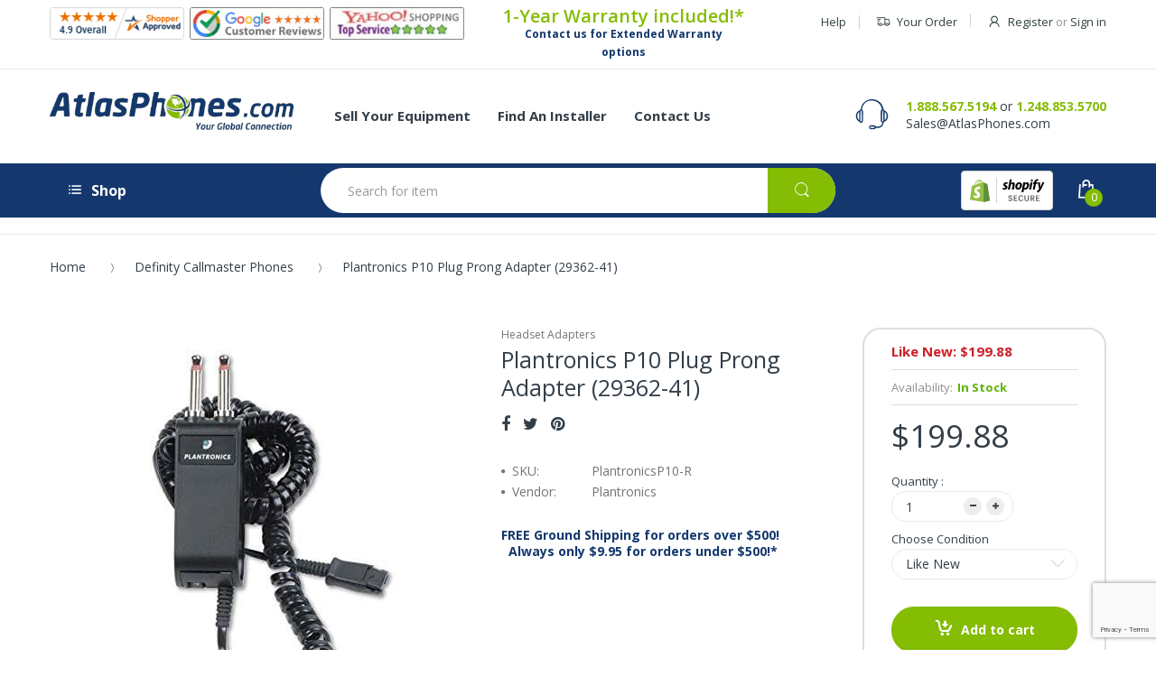

--- FILE ---
content_type: text/html; charset=utf-8
request_url: https://www.atlasphones.com/collections/definity-callmaster-phones/products/plug-prong-base-adapter-p10-406445601
body_size: 47714
content:
<!doctype html>
<!--[if IE 8]><html lang="en" class="ie8 js"> <![endif]-->
<!--[if (gt IE 9)|!(IE)]><!--><html lang="en" class="js"> <!--<![endif]-->
  <head>
    <!-- BEGIN MerchantWidget Code -->

<script id='merchantWidgetScript'

        src="https://www.gstatic.com/shopping/merchant/merchantwidget.js"

        defer>

</script>

<script type="text/javascript">

  merchantWidgetScript.addEventListener('load', function () {

    merchantwidget.start({

     position: 'LEFT_BOTTOM'

   });

  });

</script>

<!-- END MerchantWidget Code -->
    <script id="seona-js-plugin" defer src="https://assets.usestyle.ai/seonajsplugin"></script>
    <!-- Global site tag (gtag.js) - Google Analytics -->
	<script async src="https://www.googletagmanager.com/gtag/js?id=G-SL4B1EPSNV"></script>
	<script>
  		window.dataLayer = window.dataLayer || [];
  		function gtag(){dataLayer.push(arguments);}
  		gtag('js', new Date());

  		gtag('config', 'G-SL4B1EPSNV');
	</script>
    <script>(function(w,d,t,r,u){var f,n,i;w[u]=w[u]||[],f=function(){var o={ti:"4057114"};o.q=w[u],w[u]=new UET(o),w[u].push("pageLoad")},n=d.createElement(t),n.src=r,n.async=1,n.onload=n.onreadystatechange=function(){var s=this.readyState;s&&s!=="loaded"&&s!=="complete"||(f(),n.onload=n.onreadystatechange=null)},i=d.getElementsByTagName(t)[0],i.parentNode.insertBefore(n,i)})(window,document,"script","//bat.bing.com/bat.js","uetq");</script>
    
    <link rel="shortcut icon" href="//www.atlasphones.com/cdn/shop/t/25/assets/favicon.png?v=150133737003594882961654851918" type="image/png" />
    
    <meta charset="UTF-8">
    <meta http-equiv="Content-Type" content="text/html; charset=utf-8">
    <meta name="viewport" content="width=device-width, initial-scale=1, minimum-scale=1, maximum-scale=1" />
    <link rel="canonical" href="https://www.atlasphones.com/products/plug-prong-base-adapter-p10-406445601" />
    
    <meta name="google-site-verification" content="YrgWoXfxpP2jaoFwSAj_MoFIylK0bAKQ1PN1XBJIei8" />

    <!-- Title and description ================================================== -->
    <title>
      Plantronics P10 Plug Prong Adapter (29362-41) &ndash; Atlas Phones
    </title>

    
    <meta name="description" content="The Plantronics P10 Plug Prong Adapter (29362-41) can connect with any Plantronics H-Series headset and is compatible with Callmaster I/II/III/IV. In stock.">
    

    


  <meta property="og:type" content="product" />
  <meta property="og:title" content="Plantronics P10 Plug Prong Adapter (29362-41)" />
  
  <meta property="og:image" content="http://www.atlasphones.com/cdn/shop/products/Plantronics_P10_AtlasPhones_grande.jpg?v=1604692359" />
  <meta property="og:image:secure_url" content="https://www.atlasphones.com/cdn/shop/products/Plantronics_P10_AtlasPhones_grande.jpg?v=1604692359" />
  
  <meta property="og:price:amount" content="199.88" />
  <meta property="og:price:currency" content="USD" />



<meta property="og:description" content="The Plantronics P10 Plug Prong Adapter (29362-41) can connect with any Plantronics H-Series headset and is compatible with Callmaster I/II/III/IV. In stock." />

<meta property="og:url" content="https://www.atlasphones.com/products/plug-prong-base-adapter-p10-406445601" />
<meta property="og:site_name" content="Atlas Phones" />
    
    <link href="//fonts.googleapis.com/css?family=Open+Sans:300italic,400italic,600italic,700italic,800italic,400,300,600,700,800" rel='stylesheet' type='text/css'>
<link href="//fonts.googleapis.com/css?family=Open+Sans:300italic,400italic,600italic,700italic,800italic,400,300,600,700,800" rel='stylesheet' type='text/css'>
<link href="//fonts.googleapis.com/css?family=Open+Sans:300italic,400italic,600italic,700italic,800italic,400,300,600,700,800" rel='stylesheet' type='text/css'>
<link rel="stylesheet" href="//maxcdn.bootstrapcdn.com/font-awesome/4.5.0/css/font-awesome.min.css">


    

<script src="//www.atlasphones.com/cdn/shop/t/25/assets/jquery-1.9.1.min.js?v=90510092918978950681654851921" ></script>

<script src="//www.atlasphones.com/cdn/shop/t/25/assets/bootstrap.3x.min.js?v=133551432925901452781654851915" defer></script>

<script src="//www.atlasphones.com/cdn/shop/t/25/assets/jquery.easing.1.3.js?v=183302368868080250061654851920" defer></script>

<script src="//www.atlasphones.com/cdn/shop/t/25/assets/modernizr.js?v=48376380639843794271654851919"  async></script>



<script src="//www.atlasphones.com/cdn/shop/t/25/assets/cookies.js?v=12072401458500346291654851914"></script>
<script src="//www.atlasphones.com/cdn/shop/t/25/assets/jquery.fancybox.min.js?v=135284320487376935261654851919"></script>
<script src="//www.atlasphones.com/cdn/shop/t/25/assets/jquery.jgrowl.min.js?v=87227353252943713011654851920" defer></script>
<script src="//www.atlasphones.com/cdn/shop/t/25/assets/jquery.elevatezoom.min.js?v=123601637255686690921654851919" defer></script>
<script src="//www.atlasphones.com/cdn/shop/t/25/assets/jquery.owl.carousel.min.js?v=33650824321397007901654851918" defer></script>
<script src="//www.atlasphones.com/cdn/shop/t/25/assets/jquery.plugin.js?v=53614576917562538061654851919" defer></script>
<script src="//www.atlasphones.com/cdn/shop/t/25/assets/jquery.countdown.js?v=129754898085146211131654851919" defer></script>

<script src="//www.atlasphones.com/cdn/shop/t/25/assets/cart.js?v=169366680354182025121654851922" defer></script>
<script src="//www.atlasphones.com/cdn/shop/t/25/assets/rivets-cart.min.js?v=40951012298323218711654851922" defer></script>

<script src="//www.atlasphones.com/cdn/shop/t/25/assets/bc.ajax-search.js?v=20231512943963197541654851929" defer></script>



<script src="//www.atlasphones.com/cdn/shop/t/25/assets/option_selection.js?v=15895070327792254761654851921" defer></script>


<script src="//www.atlasphones.com/cdn/shop/t/25/assets/jquery.fakecrop.js?v=122116213357227859671654851921" defer></script>


<script src="//www.atlasphones.com/cdn/shop/t/25/assets/bc.global.js?v=88833538317610638501654851929" defer></script>
<script src="//www.atlasphones.com/cdn/shop/t/25/assets/bc.slider.js?v=111453692807704369171654851929"></script>
<script src="//www.atlasphones.com/cdn/shop/t/25/assets/bc.script.js?v=83223390929875648071654851929"></script>




    <script>window.performance && window.performance.mark && window.performance.mark('shopify.content_for_header.start');</script><meta name="google-site-verification" content="urfpXzY6oTfiM1-akxa6nCqf5JD4FeKqxinB72CDi3A">
<meta id="shopify-digital-wallet" name="shopify-digital-wallet" content="/24706910/digital_wallets/dialog">
<meta name="shopify-checkout-api-token" content="3ce6e409519f70e2b1c35045f5c2dba9">
<meta id="in-context-paypal-metadata" data-shop-id="24706910" data-venmo-supported="false" data-environment="production" data-locale="en_US" data-paypal-v4="true" data-currency="USD">
<link rel="alternate" type="application/json+oembed" href="https://www.atlasphones.com/products/plug-prong-base-adapter-p10-406445601.oembed">
<script async="async" src="/checkouts/internal/preloads.js?locale=en-US"></script>
<link rel="preconnect" href="https://shop.app" crossorigin="anonymous">
<script async="async" src="https://shop.app/checkouts/internal/preloads.js?locale=en-US&shop_id=24706910" crossorigin="anonymous"></script>
<script id="apple-pay-shop-capabilities" type="application/json">{"shopId":24706910,"countryCode":"US","currencyCode":"USD","merchantCapabilities":["supports3DS"],"merchantId":"gid:\/\/shopify\/Shop\/24706910","merchantName":"Atlas Phones","requiredBillingContactFields":["postalAddress","email","phone"],"requiredShippingContactFields":["postalAddress","email","phone"],"shippingType":"shipping","supportedNetworks":["visa","masterCard","amex","discover","elo","jcb"],"total":{"type":"pending","label":"Atlas Phones","amount":"1.00"},"shopifyPaymentsEnabled":true,"supportsSubscriptions":true}</script>
<script id="shopify-features" type="application/json">{"accessToken":"3ce6e409519f70e2b1c35045f5c2dba9","betas":["rich-media-storefront-analytics"],"domain":"www.atlasphones.com","predictiveSearch":true,"shopId":24706910,"locale":"en"}</script>
<script>var Shopify = Shopify || {};
Shopify.shop = "atlas-phones-dev.myshopify.com";
Shopify.locale = "en";
Shopify.currency = {"active":"USD","rate":"1.0"};
Shopify.country = "US";
Shopify.theme = {"name":"Atlas Phones - ( Production )","id":120956190800,"schema_name":null,"schema_version":null,"theme_store_id":null,"role":"main"};
Shopify.theme.handle = "null";
Shopify.theme.style = {"id":null,"handle":null};
Shopify.cdnHost = "www.atlasphones.com/cdn";
Shopify.routes = Shopify.routes || {};
Shopify.routes.root = "/";</script>
<script type="module">!function(o){(o.Shopify=o.Shopify||{}).modules=!0}(window);</script>
<script>!function(o){function n(){var o=[];function n(){o.push(Array.prototype.slice.apply(arguments))}return n.q=o,n}var t=o.Shopify=o.Shopify||{};t.loadFeatures=n(),t.autoloadFeatures=n()}(window);</script>
<script>
  window.ShopifyPay = window.ShopifyPay || {};
  window.ShopifyPay.apiHost = "shop.app\/pay";
  window.ShopifyPay.redirectState = null;
</script>
<script id="shop-js-analytics" type="application/json">{"pageType":"product"}</script>
<script defer="defer" async type="module" src="//www.atlasphones.com/cdn/shopifycloud/shop-js/modules/v2/client.init-shop-cart-sync_BApSsMSl.en.esm.js"></script>
<script defer="defer" async type="module" src="//www.atlasphones.com/cdn/shopifycloud/shop-js/modules/v2/chunk.common_CBoos6YZ.esm.js"></script>
<script type="module">
  await import("//www.atlasphones.com/cdn/shopifycloud/shop-js/modules/v2/client.init-shop-cart-sync_BApSsMSl.en.esm.js");
await import("//www.atlasphones.com/cdn/shopifycloud/shop-js/modules/v2/chunk.common_CBoos6YZ.esm.js");

  window.Shopify.SignInWithShop?.initShopCartSync?.({"fedCMEnabled":true,"windoidEnabled":true});

</script>
<script>
  window.Shopify = window.Shopify || {};
  if (!window.Shopify.featureAssets) window.Shopify.featureAssets = {};
  window.Shopify.featureAssets['shop-js'] = {"shop-cart-sync":["modules/v2/client.shop-cart-sync_DJczDl9f.en.esm.js","modules/v2/chunk.common_CBoos6YZ.esm.js"],"init-fed-cm":["modules/v2/client.init-fed-cm_BzwGC0Wi.en.esm.js","modules/v2/chunk.common_CBoos6YZ.esm.js"],"init-windoid":["modules/v2/client.init-windoid_BS26ThXS.en.esm.js","modules/v2/chunk.common_CBoos6YZ.esm.js"],"shop-cash-offers":["modules/v2/client.shop-cash-offers_DthCPNIO.en.esm.js","modules/v2/chunk.common_CBoos6YZ.esm.js","modules/v2/chunk.modal_Bu1hFZFC.esm.js"],"shop-button":["modules/v2/client.shop-button_D_JX508o.en.esm.js","modules/v2/chunk.common_CBoos6YZ.esm.js"],"init-shop-email-lookup-coordinator":["modules/v2/client.init-shop-email-lookup-coordinator_DFwWcvrS.en.esm.js","modules/v2/chunk.common_CBoos6YZ.esm.js"],"shop-toast-manager":["modules/v2/client.shop-toast-manager_tEhgP2F9.en.esm.js","modules/v2/chunk.common_CBoos6YZ.esm.js"],"shop-login-button":["modules/v2/client.shop-login-button_DwLgFT0K.en.esm.js","modules/v2/chunk.common_CBoos6YZ.esm.js","modules/v2/chunk.modal_Bu1hFZFC.esm.js"],"avatar":["modules/v2/client.avatar_BTnouDA3.en.esm.js"],"init-shop-cart-sync":["modules/v2/client.init-shop-cart-sync_BApSsMSl.en.esm.js","modules/v2/chunk.common_CBoos6YZ.esm.js"],"pay-button":["modules/v2/client.pay-button_BuNmcIr_.en.esm.js","modules/v2/chunk.common_CBoos6YZ.esm.js"],"init-shop-for-new-customer-accounts":["modules/v2/client.init-shop-for-new-customer-accounts_DrjXSI53.en.esm.js","modules/v2/client.shop-login-button_DwLgFT0K.en.esm.js","modules/v2/chunk.common_CBoos6YZ.esm.js","modules/v2/chunk.modal_Bu1hFZFC.esm.js"],"init-customer-accounts-sign-up":["modules/v2/client.init-customer-accounts-sign-up_TlVCiykN.en.esm.js","modules/v2/client.shop-login-button_DwLgFT0K.en.esm.js","modules/v2/chunk.common_CBoos6YZ.esm.js","modules/v2/chunk.modal_Bu1hFZFC.esm.js"],"shop-follow-button":["modules/v2/client.shop-follow-button_C5D3XtBb.en.esm.js","modules/v2/chunk.common_CBoos6YZ.esm.js","modules/v2/chunk.modal_Bu1hFZFC.esm.js"],"checkout-modal":["modules/v2/client.checkout-modal_8TC_1FUY.en.esm.js","modules/v2/chunk.common_CBoos6YZ.esm.js","modules/v2/chunk.modal_Bu1hFZFC.esm.js"],"init-customer-accounts":["modules/v2/client.init-customer-accounts_C0Oh2ljF.en.esm.js","modules/v2/client.shop-login-button_DwLgFT0K.en.esm.js","modules/v2/chunk.common_CBoos6YZ.esm.js","modules/v2/chunk.modal_Bu1hFZFC.esm.js"],"lead-capture":["modules/v2/client.lead-capture_Cq0gfm7I.en.esm.js","modules/v2/chunk.common_CBoos6YZ.esm.js","modules/v2/chunk.modal_Bu1hFZFC.esm.js"],"shop-login":["modules/v2/client.shop-login_BmtnoEUo.en.esm.js","modules/v2/chunk.common_CBoos6YZ.esm.js","modules/v2/chunk.modal_Bu1hFZFC.esm.js"],"payment-terms":["modules/v2/client.payment-terms_BHOWV7U_.en.esm.js","modules/v2/chunk.common_CBoos6YZ.esm.js","modules/v2/chunk.modal_Bu1hFZFC.esm.js"]};
</script>
<script>(function() {
  var isLoaded = false;
  function asyncLoad() {
    if (isLoaded) return;
    isLoaded = true;
    var urls = ["\/\/www.powr.io\/powr.js?powr-token=atlas-phones-dev.myshopify.com\u0026external-type=shopify\u0026shop=atlas-phones-dev.myshopify.com","https:\/\/accessories.w3apps.co\/js\/accessories.js?shop=atlas-phones-dev.myshopify.com","https:\/\/productoptions.w3apps.co\/js\/options.js?shop=atlas-phones-dev.myshopify.com","https:\/\/chimpstatic.com\/mcjs-connected\/js\/users\/3e91d85eb84f8946cf5f48ede\/9d3bce527cd69b406afdc59f5.js?shop=atlas-phones-dev.myshopify.com","https:\/\/cdn.hextom.com\/js\/freeshippingbar.js?shop=atlas-phones-dev.myshopify.com","https:\/\/searchanise-ef84.kxcdn.com\/widgets\/shopify\/init.js?a=4X0b3W5J9A\u0026shop=atlas-phones-dev.myshopify.com"];
    for (var i = 0; i < urls.length; i++) {
      var s = document.createElement('script');
      s.type = 'text/javascript';
      s.async = true;
      s.src = urls[i];
      var x = document.getElementsByTagName('script')[0];
      x.parentNode.insertBefore(s, x);
    }
  };
  if(window.attachEvent) {
    window.attachEvent('onload', asyncLoad);
  } else {
    window.addEventListener('load', asyncLoad, false);
  }
})();</script>
<script id="__st">var __st={"a":24706910,"offset":-18000,"reqid":"9ea37a2d-99d8-47ab-8933-b27efe578f5a-1768871338","pageurl":"www.atlasphones.com\/collections\/definity-callmaster-phones\/products\/plug-prong-base-adapter-p10-406445601","u":"90bdd70dc6c9","p":"product","rtyp":"product","rid":330820550686};</script>
<script>window.ShopifyPaypalV4VisibilityTracking = true;</script>
<script id="captcha-bootstrap">!function(){'use strict';const t='contact',e='account',n='new_comment',o=[[t,t],['blogs',n],['comments',n],[t,'customer']],c=[[e,'customer_login'],[e,'guest_login'],[e,'recover_customer_password'],[e,'create_customer']],r=t=>t.map((([t,e])=>`form[action*='/${t}']:not([data-nocaptcha='true']) input[name='form_type'][value='${e}']`)).join(','),a=t=>()=>t?[...document.querySelectorAll(t)].map((t=>t.form)):[];function s(){const t=[...o],e=r(t);return a(e)}const i='password',u='form_key',d=['recaptcha-v3-token','g-recaptcha-response','h-captcha-response',i],f=()=>{try{return window.sessionStorage}catch{return}},m='__shopify_v',_=t=>t.elements[u];function p(t,e,n=!1){try{const o=window.sessionStorage,c=JSON.parse(o.getItem(e)),{data:r}=function(t){const{data:e,action:n}=t;return t[m]||n?{data:e,action:n}:{data:t,action:n}}(c);for(const[e,n]of Object.entries(r))t.elements[e]&&(t.elements[e].value=n);n&&o.removeItem(e)}catch(o){console.error('form repopulation failed',{error:o})}}const l='form_type',E='cptcha';function T(t){t.dataset[E]=!0}const w=window,h=w.document,L='Shopify',v='ce_forms',y='captcha';let A=!1;((t,e)=>{const n=(g='f06e6c50-85a8-45c8-87d0-21a2b65856fe',I='https://cdn.shopify.com/shopifycloud/storefront-forms-hcaptcha/ce_storefront_forms_captcha_hcaptcha.v1.5.2.iife.js',D={infoText:'Protected by hCaptcha',privacyText:'Privacy',termsText:'Terms'},(t,e,n)=>{const o=w[L][v],c=o.bindForm;if(c)return c(t,g,e,D).then(n);var r;o.q.push([[t,g,e,D],n]),r=I,A||(h.body.append(Object.assign(h.createElement('script'),{id:'captcha-provider',async:!0,src:r})),A=!0)});var g,I,D;w[L]=w[L]||{},w[L][v]=w[L][v]||{},w[L][v].q=[],w[L][y]=w[L][y]||{},w[L][y].protect=function(t,e){n(t,void 0,e),T(t)},Object.freeze(w[L][y]),function(t,e,n,w,h,L){const[v,y,A,g]=function(t,e,n){const i=e?o:[],u=t?c:[],d=[...i,...u],f=r(d),m=r(i),_=r(d.filter((([t,e])=>n.includes(e))));return[a(f),a(m),a(_),s()]}(w,h,L),I=t=>{const e=t.target;return e instanceof HTMLFormElement?e:e&&e.form},D=t=>v().includes(t);t.addEventListener('submit',(t=>{const e=I(t);if(!e)return;const n=D(e)&&!e.dataset.hcaptchaBound&&!e.dataset.recaptchaBound,o=_(e),c=g().includes(e)&&(!o||!o.value);(n||c)&&t.preventDefault(),c&&!n&&(function(t){try{if(!f())return;!function(t){const e=f();if(!e)return;const n=_(t);if(!n)return;const o=n.value;o&&e.removeItem(o)}(t);const e=Array.from(Array(32),(()=>Math.random().toString(36)[2])).join('');!function(t,e){_(t)||t.append(Object.assign(document.createElement('input'),{type:'hidden',name:u})),t.elements[u].value=e}(t,e),function(t,e){const n=f();if(!n)return;const o=[...t.querySelectorAll(`input[type='${i}']`)].map((({name:t})=>t)),c=[...d,...o],r={};for(const[a,s]of new FormData(t).entries())c.includes(a)||(r[a]=s);n.setItem(e,JSON.stringify({[m]:1,action:t.action,data:r}))}(t,e)}catch(e){console.error('failed to persist form',e)}}(e),e.submit())}));const S=(t,e)=>{t&&!t.dataset[E]&&(n(t,e.some((e=>e===t))),T(t))};for(const o of['focusin','change'])t.addEventListener(o,(t=>{const e=I(t);D(e)&&S(e,y())}));const B=e.get('form_key'),M=e.get(l),P=B&&M;t.addEventListener('DOMContentLoaded',(()=>{const t=y();if(P)for(const e of t)e.elements[l].value===M&&p(e,B);[...new Set([...A(),...v().filter((t=>'true'===t.dataset.shopifyCaptcha))])].forEach((e=>S(e,t)))}))}(h,new URLSearchParams(w.location.search),n,t,e,['guest_login'])})(!0,!0)}();</script>
<script integrity="sha256-4kQ18oKyAcykRKYeNunJcIwy7WH5gtpwJnB7kiuLZ1E=" data-source-attribution="shopify.loadfeatures" defer="defer" src="//www.atlasphones.com/cdn/shopifycloud/storefront/assets/storefront/load_feature-a0a9edcb.js" crossorigin="anonymous"></script>
<script crossorigin="anonymous" defer="defer" src="//www.atlasphones.com/cdn/shopifycloud/storefront/assets/shopify_pay/storefront-65b4c6d7.js?v=20250812"></script>
<script data-source-attribution="shopify.dynamic_checkout.dynamic.init">var Shopify=Shopify||{};Shopify.PaymentButton=Shopify.PaymentButton||{isStorefrontPortableWallets:!0,init:function(){window.Shopify.PaymentButton.init=function(){};var t=document.createElement("script");t.src="https://www.atlasphones.com/cdn/shopifycloud/portable-wallets/latest/portable-wallets.en.js",t.type="module",document.head.appendChild(t)}};
</script>
<script data-source-attribution="shopify.dynamic_checkout.buyer_consent">
  function portableWalletsHideBuyerConsent(e){var t=document.getElementById("shopify-buyer-consent"),n=document.getElementById("shopify-subscription-policy-button");t&&n&&(t.classList.add("hidden"),t.setAttribute("aria-hidden","true"),n.removeEventListener("click",e))}function portableWalletsShowBuyerConsent(e){var t=document.getElementById("shopify-buyer-consent"),n=document.getElementById("shopify-subscription-policy-button");t&&n&&(t.classList.remove("hidden"),t.removeAttribute("aria-hidden"),n.addEventListener("click",e))}window.Shopify?.PaymentButton&&(window.Shopify.PaymentButton.hideBuyerConsent=portableWalletsHideBuyerConsent,window.Shopify.PaymentButton.showBuyerConsent=portableWalletsShowBuyerConsent);
</script>
<script data-source-attribution="shopify.dynamic_checkout.cart.bootstrap">document.addEventListener("DOMContentLoaded",(function(){function t(){return document.querySelector("shopify-accelerated-checkout-cart, shopify-accelerated-checkout")}if(t())Shopify.PaymentButton.init();else{new MutationObserver((function(e,n){t()&&(Shopify.PaymentButton.init(),n.disconnect())})).observe(document.body,{childList:!0,subtree:!0})}}));
</script>
<link id="shopify-accelerated-checkout-styles" rel="stylesheet" media="screen" href="https://www.atlasphones.com/cdn/shopifycloud/portable-wallets/latest/accelerated-checkout-backwards-compat.css" crossorigin="anonymous">
<style id="shopify-accelerated-checkout-cart">
        #shopify-buyer-consent {
  margin-top: 1em;
  display: inline-block;
  width: 100%;
}

#shopify-buyer-consent.hidden {
  display: none;
}

#shopify-subscription-policy-button {
  background: none;
  border: none;
  padding: 0;
  text-decoration: underline;
  font-size: inherit;
  cursor: pointer;
}

#shopify-subscription-policy-button::before {
  box-shadow: none;
}

      </style>

<script>window.performance && window.performance.mark && window.performance.mark('shopify.content_for_header.end');</script>
    <!-- Google Merchant Center Verification - LP - DO NOT DELETE -->
    <meta name="google-site-verification" content="KUcRCzHqVDOjkXyNj8uUkJuEAxV8xohhKM5Mfp6KYrY" />

    <script src="https://apis.google.com/js/platform.js?onload=renderBadge" async defer></script>

    <script src="https://productoptions.w3apps.co/js/options.js" type="text/javascript"></script>
 <script type="text/javascript">
 $( document ).ready(function() {
 w3productOptionsJS($);
 });
 </script>

    <link href="//www.atlasphones.com/cdn/shop/t/25/assets/bootstrap.3x.css?v=13238815677997566291654851920" rel="stylesheet" type="text/css" media="all" />

<link href="//www.atlasphones.com/cdn/shop/t/25/assets/jquery.plugin.css?v=89392560128409426371701520550" rel="stylesheet" type="text/css" media="all" />
<link href="//www.atlasphones.com/cdn/shop/t/25/assets/electro.css?v=101921314035554339001701520550" rel="stylesheet" type="text/css" media="all" />

<link href="//www.atlasphones.com/cdn/shop/t/25/assets/bc.global.scss.css?v=15261519044477446391701520550" rel="stylesheet" type="text/css" media="all" />
<link href="//www.atlasphones.com/cdn/shop/t/25/assets/bc.style.scss.css?v=102399969387501961351701520550" rel="stylesheet" type="text/css" media="all" />
<link href="//www.atlasphones.com/cdn/shop/t/25/assets/bc.responsive.scss.css?v=118410894208435977991701520550" rel="stylesheet" type="text/css" media="all" />



<link href="//www.atlasphones.com/cdn/shop/t/25/assets/custom.scss.css?v=177656582930494591121701520550" rel="stylesheet" type="text/css" media="all" />


    
  	<link href="//www.atlasphones.com/cdn/shop/t/25/assets/globorequestforquote.css?v=67503754067254492221654851919" rel="stylesheet" type="text/css" media="all" /><script src="//www.atlasphones.com/cdn/shop/t/25/assets/globorequestforquote_params.js?v=41845687857269346041654851922" type="text/javascript"></script><script type="text/javascript">var GRFQConfigs = GRFQConfigs || {};GRFQConfigs.customer = {'id': '','email': '','name': ''};GRFQConfigs.product = {"id":330820550686,"title":"Plantronics P10 Plug Prong Adapter (29362-41)","handle":"plug-prong-base-adapter-p10-406445601","description":"\u003ch2\u003ePlantronics P10 Plug Prong Adapter Amplifier\u003c\/h2\u003e \n\u003ch5\u003eAvaya Definity Comcode: 406445601\u003c\/h5\u003e \n\u003ch5\u003ePlantronics Part Number: 29362-41\u003c\/h5\u003e \n\u003cp\u003eThe Plantronics P10 Plug Prong is a headset amplifier that will provide volume control. The P10 will adjust strong and weak calls to a comfortable level while reducing background noise heard by your caller. Just plug the P10 adapter into your operator console, PBX, or ACS then plug in your headset. \u003c\/p\u003e \n\u003chr\u003e \n\u003ch3\u003eFeatures:\u003c\/h3\u003e \n\u003cul\u003e \n\u003cli\u003eProvides easy one-touch headset operation\u003c\/li\u003e \n\u003cli\u003eConnects directly to any Plantronics H-Series headset\u003c\/li\u003e \n\u003cli\u003eVolume control\u003c\/li\u003e \n\u003cli\u003eReduce background noise\u003c\/li\u003e \n\u003cli\u003eQuick disconnect\u003c\/li\u003e \n\u003c\/ul\u003e \n\u003ch3\u003eCompatibility:\u003c\/h3\u003e \n\u003cul\u003e \n\u003cli\u003eCallmaster I, II, III, IV\u003c\/li\u003e \n\u003cli\u003eAttendant Console 302A, B, and C\u003c\/li\u003e \n\u003c\/ul\u003e","published_at":"2017-11-15T08:12:14-05:00","created_at":"2017-11-15T08:12:14-05:00","vendor":"Plantronics","type":"Headset Adapters","tags":["Headset-Adapters-Headsets"],"price":19988,"price_min":19988,"price_max":19988,"available":true,"price_varies":false,"compare_at_price":null,"compare_at_price_min":0,"compare_at_price_max":0,"compare_at_price_varies":false,"variants":[{"id":31324076834896,"title":"Like New","option1":"Like New","option2":null,"option3":null,"sku":"PlantronicsP10-R","requires_shipping":true,"taxable":true,"featured_image":null,"available":true,"name":"Plantronics P10 Plug Prong Adapter (29362-41) - Like New","public_title":"Like New","options":["Like New"],"price":19988,"weight":454,"compare_at_price":null,"inventory_quantity":-709,"inventory_management":null,"inventory_policy":"deny","barcode":"00017229106055","requires_selling_plan":false,"selling_plan_allocations":[]}],"images":["\/\/www.atlasphones.com\/cdn\/shop\/products\/Plantronics_P10_AtlasPhones.jpg?v=1604692359"],"featured_image":"\/\/www.atlasphones.com\/cdn\/shop\/products\/Plantronics_P10_AtlasPhones.jpg?v=1604692359","options":["Choose Condition"],"media":[{"alt":"Plantronics P10 Plug Prong Adapter Front View","id":5957548474448,"position":1,"preview_image":{"aspect_ratio":1.0,"height":425,"width":425,"src":"\/\/www.atlasphones.com\/cdn\/shop\/products\/Plantronics_P10_AtlasPhones.jpg?v=1604692359"},"aspect_ratio":1.0,"height":425,"media_type":"image","src":"\/\/www.atlasphones.com\/cdn\/shop\/products\/Plantronics_P10_AtlasPhones.jpg?v=1604692359","width":425}],"requires_selling_plan":false,"selling_plan_groups":[],"content":"\u003ch2\u003ePlantronics P10 Plug Prong Adapter Amplifier\u003c\/h2\u003e \n\u003ch5\u003eAvaya Definity Comcode: 406445601\u003c\/h5\u003e \n\u003ch5\u003ePlantronics Part Number: 29362-41\u003c\/h5\u003e \n\u003cp\u003eThe Plantronics P10 Plug Prong is a headset amplifier that will provide volume control. The P10 will adjust strong and weak calls to a comfortable level while reducing background noise heard by your caller. Just plug the P10 adapter into your operator console, PBX, or ACS then plug in your headset. \u003c\/p\u003e \n\u003chr\u003e \n\u003ch3\u003eFeatures:\u003c\/h3\u003e \n\u003cul\u003e \n\u003cli\u003eProvides easy one-touch headset operation\u003c\/li\u003e \n\u003cli\u003eConnects directly to any Plantronics H-Series headset\u003c\/li\u003e \n\u003cli\u003eVolume control\u003c\/li\u003e \n\u003cli\u003eReduce background noise\u003c\/li\u003e \n\u003cli\u003eQuick disconnect\u003c\/li\u003e \n\u003c\/ul\u003e \n\u003ch3\u003eCompatibility:\u003c\/h3\u003e \n\u003cul\u003e \n\u003cli\u003eCallmaster I, II, III, IV\u003c\/li\u003e \n\u003cli\u003eAttendant Console 302A, B, and C\u003c\/li\u003e \n\u003c\/ul\u003e"};</script><script type="text/javascript" src="//www.atlasphones.com/cdn/shop/t/25/assets/globorequestforquote.js?v=141703869499867393081654851920" defer="defer"></script> <script> if(typeof GRFQConfigs.product['collection'] === 'undefined') GRFQConfigs.product['collection'] = []; GRFQConfigs.product['collection'].push('22117744670'); </script>  <script> if(typeof GRFQConfigs.product['collection'] === 'undefined') GRFQConfigs.product['collection'] = []; GRFQConfigs.product['collection'].push('23451041822'); </script>  <script> if(typeof GRFQConfigs.product['collection'] === 'undefined') GRFQConfigs.product['collection'] = []; GRFQConfigs.product['collection'].push('18401755166'); </script> 
    
 <style> 

      button.btn.rfq-btn{ 

            background:#85BC04 !important; 

      } 

</style>

<!-- BEGIN app block: shopify://apps/minmaxify-order-limits/blocks/app-embed-block/3acfba32-89f3-4377-ae20-cbb9abc48475 --><script type="text/javascript" src="https://limits.minmaxify.com/atlas-phones-dev.myshopify.com?v=134c&r=20250618163154"></script>

<!-- END app block --><link href="https://monorail-edge.shopifysvc.com" rel="dns-prefetch">
<script>(function(){if ("sendBeacon" in navigator && "performance" in window) {try {var session_token_from_headers = performance.getEntriesByType('navigation')[0].serverTiming.find(x => x.name == '_s').description;} catch {var session_token_from_headers = undefined;}var session_cookie_matches = document.cookie.match(/_shopify_s=([^;]*)/);var session_token_from_cookie = session_cookie_matches && session_cookie_matches.length === 2 ? session_cookie_matches[1] : "";var session_token = session_token_from_headers || session_token_from_cookie || "";function handle_abandonment_event(e) {var entries = performance.getEntries().filter(function(entry) {return /monorail-edge.shopifysvc.com/.test(entry.name);});if (!window.abandonment_tracked && entries.length === 0) {window.abandonment_tracked = true;var currentMs = Date.now();var navigation_start = performance.timing.navigationStart;var payload = {shop_id: 24706910,url: window.location.href,navigation_start,duration: currentMs - navigation_start,session_token,page_type: "product"};window.navigator.sendBeacon("https://monorail-edge.shopifysvc.com/v1/produce", JSON.stringify({schema_id: "online_store_buyer_site_abandonment/1.1",payload: payload,metadata: {event_created_at_ms: currentMs,event_sent_at_ms: currentMs}}));}}window.addEventListener('pagehide', handle_abandonment_event);}}());</script>
<script id="web-pixels-manager-setup">(function e(e,d,r,n,o){if(void 0===o&&(o={}),!Boolean(null===(a=null===(i=window.Shopify)||void 0===i?void 0:i.analytics)||void 0===a?void 0:a.replayQueue)){var i,a;window.Shopify=window.Shopify||{};var t=window.Shopify;t.analytics=t.analytics||{};var s=t.analytics;s.replayQueue=[],s.publish=function(e,d,r){return s.replayQueue.push([e,d,r]),!0};try{self.performance.mark("wpm:start")}catch(e){}var l=function(){var e={modern:/Edge?\/(1{2}[4-9]|1[2-9]\d|[2-9]\d{2}|\d{4,})\.\d+(\.\d+|)|Firefox\/(1{2}[4-9]|1[2-9]\d|[2-9]\d{2}|\d{4,})\.\d+(\.\d+|)|Chrom(ium|e)\/(9{2}|\d{3,})\.\d+(\.\d+|)|(Maci|X1{2}).+ Version\/(15\.\d+|(1[6-9]|[2-9]\d|\d{3,})\.\d+)([,.]\d+|)( \(\w+\)|)( Mobile\/\w+|) Safari\/|Chrome.+OPR\/(9{2}|\d{3,})\.\d+\.\d+|(CPU[ +]OS|iPhone[ +]OS|CPU[ +]iPhone|CPU IPhone OS|CPU iPad OS)[ +]+(15[._]\d+|(1[6-9]|[2-9]\d|\d{3,})[._]\d+)([._]\d+|)|Android:?[ /-](13[3-9]|1[4-9]\d|[2-9]\d{2}|\d{4,})(\.\d+|)(\.\d+|)|Android.+Firefox\/(13[5-9]|1[4-9]\d|[2-9]\d{2}|\d{4,})\.\d+(\.\d+|)|Android.+Chrom(ium|e)\/(13[3-9]|1[4-9]\d|[2-9]\d{2}|\d{4,})\.\d+(\.\d+|)|SamsungBrowser\/([2-9]\d|\d{3,})\.\d+/,legacy:/Edge?\/(1[6-9]|[2-9]\d|\d{3,})\.\d+(\.\d+|)|Firefox\/(5[4-9]|[6-9]\d|\d{3,})\.\d+(\.\d+|)|Chrom(ium|e)\/(5[1-9]|[6-9]\d|\d{3,})\.\d+(\.\d+|)([\d.]+$|.*Safari\/(?![\d.]+ Edge\/[\d.]+$))|(Maci|X1{2}).+ Version\/(10\.\d+|(1[1-9]|[2-9]\d|\d{3,})\.\d+)([,.]\d+|)( \(\w+\)|)( Mobile\/\w+|) Safari\/|Chrome.+OPR\/(3[89]|[4-9]\d|\d{3,})\.\d+\.\d+|(CPU[ +]OS|iPhone[ +]OS|CPU[ +]iPhone|CPU IPhone OS|CPU iPad OS)[ +]+(10[._]\d+|(1[1-9]|[2-9]\d|\d{3,})[._]\d+)([._]\d+|)|Android:?[ /-](13[3-9]|1[4-9]\d|[2-9]\d{2}|\d{4,})(\.\d+|)(\.\d+|)|Mobile Safari.+OPR\/([89]\d|\d{3,})\.\d+\.\d+|Android.+Firefox\/(13[5-9]|1[4-9]\d|[2-9]\d{2}|\d{4,})\.\d+(\.\d+|)|Android.+Chrom(ium|e)\/(13[3-9]|1[4-9]\d|[2-9]\d{2}|\d{4,})\.\d+(\.\d+|)|Android.+(UC? ?Browser|UCWEB|U3)[ /]?(15\.([5-9]|\d{2,})|(1[6-9]|[2-9]\d|\d{3,})\.\d+)\.\d+|SamsungBrowser\/(5\.\d+|([6-9]|\d{2,})\.\d+)|Android.+MQ{2}Browser\/(14(\.(9|\d{2,})|)|(1[5-9]|[2-9]\d|\d{3,})(\.\d+|))(\.\d+|)|K[Aa][Ii]OS\/(3\.\d+|([4-9]|\d{2,})\.\d+)(\.\d+|)/},d=e.modern,r=e.legacy,n=navigator.userAgent;return n.match(d)?"modern":n.match(r)?"legacy":"unknown"}(),u="modern"===l?"modern":"legacy",c=(null!=n?n:{modern:"",legacy:""})[u],f=function(e){return[e.baseUrl,"/wpm","/b",e.hashVersion,"modern"===e.buildTarget?"m":"l",".js"].join("")}({baseUrl:d,hashVersion:r,buildTarget:u}),m=function(e){var d=e.version,r=e.bundleTarget,n=e.surface,o=e.pageUrl,i=e.monorailEndpoint;return{emit:function(e){var a=e.status,t=e.errorMsg,s=(new Date).getTime(),l=JSON.stringify({metadata:{event_sent_at_ms:s},events:[{schema_id:"web_pixels_manager_load/3.1",payload:{version:d,bundle_target:r,page_url:o,status:a,surface:n,error_msg:t},metadata:{event_created_at_ms:s}}]});if(!i)return console&&console.warn&&console.warn("[Web Pixels Manager] No Monorail endpoint provided, skipping logging."),!1;try{return self.navigator.sendBeacon.bind(self.navigator)(i,l)}catch(e){}var u=new XMLHttpRequest;try{return u.open("POST",i,!0),u.setRequestHeader("Content-Type","text/plain"),u.send(l),!0}catch(e){return console&&console.warn&&console.warn("[Web Pixels Manager] Got an unhandled error while logging to Monorail."),!1}}}}({version:r,bundleTarget:l,surface:e.surface,pageUrl:self.location.href,monorailEndpoint:e.monorailEndpoint});try{o.browserTarget=l,function(e){var d=e.src,r=e.async,n=void 0===r||r,o=e.onload,i=e.onerror,a=e.sri,t=e.scriptDataAttributes,s=void 0===t?{}:t,l=document.createElement("script"),u=document.querySelector("head"),c=document.querySelector("body");if(l.async=n,l.src=d,a&&(l.integrity=a,l.crossOrigin="anonymous"),s)for(var f in s)if(Object.prototype.hasOwnProperty.call(s,f))try{l.dataset[f]=s[f]}catch(e){}if(o&&l.addEventListener("load",o),i&&l.addEventListener("error",i),u)u.appendChild(l);else{if(!c)throw new Error("Did not find a head or body element to append the script");c.appendChild(l)}}({src:f,async:!0,onload:function(){if(!function(){var e,d;return Boolean(null===(d=null===(e=window.Shopify)||void 0===e?void 0:e.analytics)||void 0===d?void 0:d.initialized)}()){var d=window.webPixelsManager.init(e)||void 0;if(d){var r=window.Shopify.analytics;r.replayQueue.forEach((function(e){var r=e[0],n=e[1],o=e[2];d.publishCustomEvent(r,n,o)})),r.replayQueue=[],r.publish=d.publishCustomEvent,r.visitor=d.visitor,r.initialized=!0}}},onerror:function(){return m.emit({status:"failed",errorMsg:"".concat(f," has failed to load")})},sri:function(e){var d=/^sha384-[A-Za-z0-9+/=]+$/;return"string"==typeof e&&d.test(e)}(c)?c:"",scriptDataAttributes:o}),m.emit({status:"loading"})}catch(e){m.emit({status:"failed",errorMsg:(null==e?void 0:e.message)||"Unknown error"})}}})({shopId: 24706910,storefrontBaseUrl: "https://www.atlasphones.com",extensionsBaseUrl: "https://extensions.shopifycdn.com/cdn/shopifycloud/web-pixels-manager",monorailEndpoint: "https://monorail-edge.shopifysvc.com/unstable/produce_batch",surface: "storefront-renderer",enabledBetaFlags: ["2dca8a86"],webPixelsConfigList: [{"id":"246513744","configuration":"{\"config\":\"{\\\"google_tag_ids\\\":[\\\"G-X36P4FX7SF\\\",\\\"G-SL4B1EPSNV\\\"],\\\"target_country\\\":\\\"ZZ\\\",\\\"gtag_events\\\":[{\\\"type\\\":\\\"search\\\",\\\"action_label\\\":[\\\"G-X36P4FX7SF\\\",\\\"G-SL4B1EPSNV\\\"]},{\\\"type\\\":\\\"begin_checkout\\\",\\\"action_label\\\":[\\\"G-X36P4FX7SF\\\",\\\"G-SL4B1EPSNV\\\"]},{\\\"type\\\":\\\"view_item\\\",\\\"action_label\\\":[\\\"G-X36P4FX7SF\\\",\\\"G-SL4B1EPSNV\\\"]},{\\\"type\\\":\\\"purchase\\\",\\\"action_label\\\":[\\\"G-X36P4FX7SF\\\",\\\"G-SL4B1EPSNV\\\"]},{\\\"type\\\":\\\"page_view\\\",\\\"action_label\\\":[\\\"G-X36P4FX7SF\\\",\\\"G-SL4B1EPSNV\\\"]},{\\\"type\\\":\\\"add_payment_info\\\",\\\"action_label\\\":[\\\"G-X36P4FX7SF\\\",\\\"G-SL4B1EPSNV\\\"]},{\\\"type\\\":\\\"add_to_cart\\\",\\\"action_label\\\":[\\\"G-X36P4FX7SF\\\",\\\"G-SL4B1EPSNV\\\"]}],\\\"enable_monitoring_mode\\\":false}\"}","eventPayloadVersion":"v1","runtimeContext":"OPEN","scriptVersion":"b2a88bafab3e21179ed38636efcd8a93","type":"APP","apiClientId":1780363,"privacyPurposes":[],"dataSharingAdjustments":{"protectedCustomerApprovalScopes":["read_customer_address","read_customer_email","read_customer_name","read_customer_personal_data","read_customer_phone"]}},{"id":"99156048","eventPayloadVersion":"1","runtimeContext":"LAX","scriptVersion":"1","type":"CUSTOM","privacyPurposes":["SALE_OF_DATA"],"name":"Shopper Approved TYP Code"},{"id":"shopify-app-pixel","configuration":"{}","eventPayloadVersion":"v1","runtimeContext":"STRICT","scriptVersion":"0450","apiClientId":"shopify-pixel","type":"APP","privacyPurposes":["ANALYTICS","MARKETING"]},{"id":"shopify-custom-pixel","eventPayloadVersion":"v1","runtimeContext":"LAX","scriptVersion":"0450","apiClientId":"shopify-pixel","type":"CUSTOM","privacyPurposes":["ANALYTICS","MARKETING"]}],isMerchantRequest: false,initData: {"shop":{"name":"Atlas Phones","paymentSettings":{"currencyCode":"USD"},"myshopifyDomain":"atlas-phones-dev.myshopify.com","countryCode":"US","storefrontUrl":"https:\/\/www.atlasphones.com"},"customer":null,"cart":null,"checkout":null,"productVariants":[{"price":{"amount":199.88,"currencyCode":"USD"},"product":{"title":"Plantronics P10 Plug Prong Adapter (29362-41)","vendor":"Plantronics","id":"330820550686","untranslatedTitle":"Plantronics P10 Plug Prong Adapter (29362-41)","url":"\/products\/plug-prong-base-adapter-p10-406445601","type":"Headset Adapters"},"id":"31324076834896","image":{"src":"\/\/www.atlasphones.com\/cdn\/shop\/products\/Plantronics_P10_AtlasPhones.jpg?v=1604692359"},"sku":"PlantronicsP10-R","title":"Like New","untranslatedTitle":"Like New"}],"purchasingCompany":null},},"https://www.atlasphones.com/cdn","fcfee988w5aeb613cpc8e4bc33m6693e112",{"modern":"","legacy":""},{"shopId":"24706910","storefrontBaseUrl":"https:\/\/www.atlasphones.com","extensionBaseUrl":"https:\/\/extensions.shopifycdn.com\/cdn\/shopifycloud\/web-pixels-manager","surface":"storefront-renderer","enabledBetaFlags":"[\"2dca8a86\"]","isMerchantRequest":"false","hashVersion":"fcfee988w5aeb613cpc8e4bc33m6693e112","publish":"custom","events":"[[\"page_viewed\",{}],[\"product_viewed\",{\"productVariant\":{\"price\":{\"amount\":199.88,\"currencyCode\":\"USD\"},\"product\":{\"title\":\"Plantronics P10 Plug Prong Adapter (29362-41)\",\"vendor\":\"Plantronics\",\"id\":\"330820550686\",\"untranslatedTitle\":\"Plantronics P10 Plug Prong Adapter (29362-41)\",\"url\":\"\/products\/plug-prong-base-adapter-p10-406445601\",\"type\":\"Headset Adapters\"},\"id\":\"31324076834896\",\"image\":{\"src\":\"\/\/www.atlasphones.com\/cdn\/shop\/products\/Plantronics_P10_AtlasPhones.jpg?v=1604692359\"},\"sku\":\"PlantronicsP10-R\",\"title\":\"Like New\",\"untranslatedTitle\":\"Like New\"}}]]"});</script><script>
  window.ShopifyAnalytics = window.ShopifyAnalytics || {};
  window.ShopifyAnalytics.meta = window.ShopifyAnalytics.meta || {};
  window.ShopifyAnalytics.meta.currency = 'USD';
  var meta = {"product":{"id":330820550686,"gid":"gid:\/\/shopify\/Product\/330820550686","vendor":"Plantronics","type":"Headset Adapters","handle":"plug-prong-base-adapter-p10-406445601","variants":[{"id":31324076834896,"price":19988,"name":"Plantronics P10 Plug Prong Adapter (29362-41) - Like New","public_title":"Like New","sku":"PlantronicsP10-R"}],"remote":false},"page":{"pageType":"product","resourceType":"product","resourceId":330820550686,"requestId":"9ea37a2d-99d8-47ab-8933-b27efe578f5a-1768871338"}};
  for (var attr in meta) {
    window.ShopifyAnalytics.meta[attr] = meta[attr];
  }
</script>
<script class="analytics">
  (function () {
    var customDocumentWrite = function(content) {
      var jquery = null;

      if (window.jQuery) {
        jquery = window.jQuery;
      } else if (window.Checkout && window.Checkout.$) {
        jquery = window.Checkout.$;
      }

      if (jquery) {
        jquery('body').append(content);
      }
    };

    var hasLoggedConversion = function(token) {
      if (token) {
        return document.cookie.indexOf('loggedConversion=' + token) !== -1;
      }
      return false;
    }

    var setCookieIfConversion = function(token) {
      if (token) {
        var twoMonthsFromNow = new Date(Date.now());
        twoMonthsFromNow.setMonth(twoMonthsFromNow.getMonth() + 2);

        document.cookie = 'loggedConversion=' + token + '; expires=' + twoMonthsFromNow;
      }
    }

    var trekkie = window.ShopifyAnalytics.lib = window.trekkie = window.trekkie || [];
    if (trekkie.integrations) {
      return;
    }
    trekkie.methods = [
      'identify',
      'page',
      'ready',
      'track',
      'trackForm',
      'trackLink'
    ];
    trekkie.factory = function(method) {
      return function() {
        var args = Array.prototype.slice.call(arguments);
        args.unshift(method);
        trekkie.push(args);
        return trekkie;
      };
    };
    for (var i = 0; i < trekkie.methods.length; i++) {
      var key = trekkie.methods[i];
      trekkie[key] = trekkie.factory(key);
    }
    trekkie.load = function(config) {
      trekkie.config = config || {};
      trekkie.config.initialDocumentCookie = document.cookie;
      var first = document.getElementsByTagName('script')[0];
      var script = document.createElement('script');
      script.type = 'text/javascript';
      script.onerror = function(e) {
        var scriptFallback = document.createElement('script');
        scriptFallback.type = 'text/javascript';
        scriptFallback.onerror = function(error) {
                var Monorail = {
      produce: function produce(monorailDomain, schemaId, payload) {
        var currentMs = new Date().getTime();
        var event = {
          schema_id: schemaId,
          payload: payload,
          metadata: {
            event_created_at_ms: currentMs,
            event_sent_at_ms: currentMs
          }
        };
        return Monorail.sendRequest("https://" + monorailDomain + "/v1/produce", JSON.stringify(event));
      },
      sendRequest: function sendRequest(endpointUrl, payload) {
        // Try the sendBeacon API
        if (window && window.navigator && typeof window.navigator.sendBeacon === 'function' && typeof window.Blob === 'function' && !Monorail.isIos12()) {
          var blobData = new window.Blob([payload], {
            type: 'text/plain'
          });

          if (window.navigator.sendBeacon(endpointUrl, blobData)) {
            return true;
          } // sendBeacon was not successful

        } // XHR beacon

        var xhr = new XMLHttpRequest();

        try {
          xhr.open('POST', endpointUrl);
          xhr.setRequestHeader('Content-Type', 'text/plain');
          xhr.send(payload);
        } catch (e) {
          console.log(e);
        }

        return false;
      },
      isIos12: function isIos12() {
        return window.navigator.userAgent.lastIndexOf('iPhone; CPU iPhone OS 12_') !== -1 || window.navigator.userAgent.lastIndexOf('iPad; CPU OS 12_') !== -1;
      }
    };
    Monorail.produce('monorail-edge.shopifysvc.com',
      'trekkie_storefront_load_errors/1.1',
      {shop_id: 24706910,
      theme_id: 120956190800,
      app_name: "storefront",
      context_url: window.location.href,
      source_url: "//www.atlasphones.com/cdn/s/trekkie.storefront.cd680fe47e6c39ca5d5df5f0a32d569bc48c0f27.min.js"});

        };
        scriptFallback.async = true;
        scriptFallback.src = '//www.atlasphones.com/cdn/s/trekkie.storefront.cd680fe47e6c39ca5d5df5f0a32d569bc48c0f27.min.js';
        first.parentNode.insertBefore(scriptFallback, first);
      };
      script.async = true;
      script.src = '//www.atlasphones.com/cdn/s/trekkie.storefront.cd680fe47e6c39ca5d5df5f0a32d569bc48c0f27.min.js';
      first.parentNode.insertBefore(script, first);
    };
    trekkie.load(
      {"Trekkie":{"appName":"storefront","development":false,"defaultAttributes":{"shopId":24706910,"isMerchantRequest":null,"themeId":120956190800,"themeCityHash":"1316116635217749966","contentLanguage":"en","currency":"USD","eventMetadataId":"5a7b0b19-ce31-44ff-8906-f6adff4409c6"},"isServerSideCookieWritingEnabled":true,"monorailRegion":"shop_domain","enabledBetaFlags":["65f19447","bdb960ec"]},"Session Attribution":{},"S2S":{"facebookCapiEnabled":false,"source":"trekkie-storefront-renderer","apiClientId":580111}}
    );

    var loaded = false;
    trekkie.ready(function() {
      if (loaded) return;
      loaded = true;

      window.ShopifyAnalytics.lib = window.trekkie;

      var originalDocumentWrite = document.write;
      document.write = customDocumentWrite;
      try { window.ShopifyAnalytics.merchantGoogleAnalytics.call(this); } catch(error) {};
      document.write = originalDocumentWrite;

      window.ShopifyAnalytics.lib.page(null,{"pageType":"product","resourceType":"product","resourceId":330820550686,"requestId":"9ea37a2d-99d8-47ab-8933-b27efe578f5a-1768871338","shopifyEmitted":true});

      var match = window.location.pathname.match(/checkouts\/(.+)\/(thank_you|post_purchase)/)
      var token = match? match[1]: undefined;
      if (!hasLoggedConversion(token)) {
        setCookieIfConversion(token);
        window.ShopifyAnalytics.lib.track("Viewed Product",{"currency":"USD","variantId":31324076834896,"productId":330820550686,"productGid":"gid:\/\/shopify\/Product\/330820550686","name":"Plantronics P10 Plug Prong Adapter (29362-41) - Like New","price":"199.88","sku":"PlantronicsP10-R","brand":"Plantronics","variant":"Like New","category":"Headset Adapters","nonInteraction":true,"remote":false},undefined,undefined,{"shopifyEmitted":true});
      window.ShopifyAnalytics.lib.track("monorail:\/\/trekkie_storefront_viewed_product\/1.1",{"currency":"USD","variantId":31324076834896,"productId":330820550686,"productGid":"gid:\/\/shopify\/Product\/330820550686","name":"Plantronics P10 Plug Prong Adapter (29362-41) - Like New","price":"199.88","sku":"PlantronicsP10-R","brand":"Plantronics","variant":"Like New","category":"Headset Adapters","nonInteraction":true,"remote":false,"referer":"https:\/\/www.atlasphones.com\/collections\/definity-callmaster-phones\/products\/plug-prong-base-adapter-p10-406445601"});
      }
    });


        var eventsListenerScript = document.createElement('script');
        eventsListenerScript.async = true;
        eventsListenerScript.src = "//www.atlasphones.com/cdn/shopifycloud/storefront/assets/shop_events_listener-3da45d37.js";
        document.getElementsByTagName('head')[0].appendChild(eventsListenerScript);

})();</script>
  <script>
  if (!window.ga || (window.ga && typeof window.ga !== 'function')) {
    window.ga = function ga() {
      (window.ga.q = window.ga.q || []).push(arguments);
      if (window.Shopify && window.Shopify.analytics && typeof window.Shopify.analytics.publish === 'function') {
        window.Shopify.analytics.publish("ga_stub_called", {}, {sendTo: "google_osp_migration"});
      }
      console.error("Shopify's Google Analytics stub called with:", Array.from(arguments), "\nSee https://help.shopify.com/manual/promoting-marketing/pixels/pixel-migration#google for more information.");
    };
    if (window.Shopify && window.Shopify.analytics && typeof window.Shopify.analytics.publish === 'function') {
      window.Shopify.analytics.publish("ga_stub_initialized", {}, {sendTo: "google_osp_migration"});
    }
  }
</script>
<script
  defer
  src="https://www.atlasphones.com/cdn/shopifycloud/perf-kit/shopify-perf-kit-3.0.4.min.js"
  data-application="storefront-renderer"
  data-shop-id="24706910"
  data-render-region="gcp-us-central1"
  data-page-type="product"
  data-theme-instance-id="120956190800"
  data-theme-name=""
  data-theme-version=""
  data-monorail-region="shop_domain"
  data-resource-timing-sampling-rate="10"
  data-shs="true"
  data-shs-beacon="true"
  data-shs-export-with-fetch="true"
  data-shs-logs-sample-rate="1"
  data-shs-beacon-endpoint="https://www.atlasphones.com/api/collect"
></script>
</head>

  <body class="templateProduct">	
    

    <div class="boxes-wrapper">

      <!-- Begin Menu Mobile-->
<div class="mobile-version visible-xs visible-sm">
  <div class="menu-mobile navbar">
    <div class="nav-collapse is-mobile-nav">
      <ul class="main-nav">
        
        
        

	<li class="">
		<a href="https://atlasrecov.com/">
			<span>Sell Your Equipment</span>
		</a>
	</li>



        
        

	<li class="">
		<a href="https://www.atlasinstallers.com/">
			<span>Find An Installer</span>
		</a>
	</li>



        
        

	<li class="">
		<a href="/pages/contact-us">
			<span>Contact Us</span>
		</a>
	</li>



        
        <li class="categories-list">
          <div class="head" style="text-align:left;padding-left:16px;">Shop</div>
          <ul class="main-nav">
            
            


  

	

    
	  
      

      

    
	  
      

      

    

	
      <li class="dropdown">
  <a href="/collections/aastra" class="dropdown-link">
    <span>Aastra</span>
  </a>
  
  <span class="expand">
    <i class="fa fa-angle-right hidden-xs hidden-sm"></i>
    <i class="fa fa-plus visible-xs visible-sm"></i>
  </span>
  

  <ul class="dropdown-menu">
    
    

<li><a tabindex="-1" href="/collections/aastra-m5000-series-digital-phones"><span>Aastra M5000 Series Digital Phones</span></a></li>


    
    

<li><a tabindex="-1" href="/collections/aastra-6700i-series-ip-phones"><span>Aastra 6700i Series IP Phones</span></a></li>


    
    

<li><a tabindex="-1" href="/collections/aastra-6800i-series-sip-phones"><span>Aastra 6800i Series SIP Phones</span></a></li>


    
    

<li><a tabindex="-1" href="/collections/aastra-m8000-m9000-series-digital-phones"><span>Aastra M8000-M9000 Series Digital Phones</span></a></li>


    
    

<li><a tabindex="-1" href="/collections/aastra-9000-series-ip-phones"><span>Aastra 9000 Series IP Phones</span></a></li>


    
    

<li><a tabindex="-1" href="/collections/aastra-powertouch-analog-phones"><span>Aastra PowerTouch Analog Phones</span></a></li>


    
    

<li><a tabindex="-1" href="/collections/aastra-pbx-systems"><span>Aastra PBX Systems</span></a></li>


    
    

<li><a tabindex="-1" href="/collections/aastra-power-supplies"><span>Aastra Power Supplies</span></a></li>


    
    

<li><a tabindex="-1" href="/collections/aastra-handsets"><span>Aastra Handsets</span></a></li>


    
  </ul>
</li>

	

  



            
            

  <li class="">
    <a href="/collections/alcatel-lucent">
      <span>Alcatel-Lucent</span>
    </a>
  </li>



            
            


  

	

    
	  
      

      

    
	  
      

      

    

	
      <li class="dropdown">
  <a href="/collections/algo" class="dropdown-link">
    <span>Algo</span>
  </a>
  
  <span class="expand">
    <i class="fa fa-angle-right hidden-xs hidden-sm"></i>
    <i class="fa fa-plus visible-xs visible-sm"></i>
  </span>
  

  <ul class="dropdown-menu">
    
    

<li><a tabindex="-1" href="/collections/algo-audio-alerters"><span>Algo Audio Alerters</span></a></li>


    
    

<li><a tabindex="-1" href="/collections/algo-ceiling-speakers"><span>Algo Ceiling Speakers</span></a></li>


    
    

<li><a tabindex="-1" href="/collections/algo-doorphones-intercoms"><span>Algo Doorphones / Intercoms</span></a></li>


    
    

<li><a tabindex="-1" href="/collections/algo-door-controllers"><span>Algo Door Controllers</span></a></li>


    
    

<li><a tabindex="-1" href="/collections/algo-horn-speakers"><span>Algo Horn Speakers</span></a></li>


    
    

<li><a tabindex="-1" href="/collections/algo-paging"><span>Algo Paging</span></a></li>


    
    

<li><a tabindex="-1" href="/collections/algo-ring-detectors"><span>Algo Ring Detectors</span></a></li>


    
    

<li><a tabindex="-1" href="/collections/algo-strobe-lights"><span>Algo Strobe Lights</span></a></li>


    
  </ul>
</li>

	

  



            
            


  

	

    
	  
      

      

    
	  
      

      

    

	
      <li class="dropdown">
  <a href="/collections/allworx" class="dropdown-link">
    <span>Allworx</span>
  </a>
  
  <span class="expand">
    <i class="fa fa-angle-right hidden-xs hidden-sm"></i>
    <i class="fa fa-plus visible-xs visible-sm"></i>
  </span>
  

  <ul class="dropdown-menu">
    
    

<li><a tabindex="-1" href="/collections/allworx-9200-series-ip-phones"><span>Allworx 9200 Series IP Phones</span></a></li>


    
    

<li><a tabindex="-1" href="/collections/allworx-verge-9300-series-ip-phones"><span>Allworx Verge 9300 Series IP Phones</span></a></li>


    
    

<li><a tabindex="-1" href="/collections/allworx-control-unit-servers"><span>Allworx Control Unit Servers</span></a></li>


    
    

<li><a tabindex="-1" href="/collections/allworx-phone-system-bundles"><span>Allworx Phone System Bundles</span></a></li>


    
    

<li><a tabindex="-1" href="/collections/allworx-connect"><span>Allworx Connect</span></a></li>


    
    

<li><a tabindex="-1" href="/collections/allworx-interact"><span>Allworx Interact</span></a></li>


    
    

<li><a tabindex="-1" href="/collections/allworx-licenses"><span>Allworx Licenses</span></a></li>


    
    

<li><a tabindex="-1" href="/collections/allworx-reach-licenses"><span>Allworx Reach Licenses</span></a></li>


    
    

<li><a tabindex="-1" href="/collections/allworx-software"><span>Allworx Software</span></a></li>


    
    

<li><a tabindex="-1" href="/collections/allworx-trade-in"><span>Allworx Trade In</span></a></li>


    
  </ul>
</li>

	

  



            
            

  <li class="">
    <a href="/collections/hp-network-switches">
      <span>Aruba/HP Network Switches</span>
    </a>
  </li>



            
            

  <li class="">
    <a href="/collections/audiocodes-400hd-series-ip-phones">
      <span>AudioCodes</span>
    </a>
  </li>



            
            


  

	

    
	  
      

      

    
	  
      

      

    

	
      <li class="dropdown">
  <a href="/collections/avaya-aura-cm" class="dropdown-link">
    <span>Avaya Aura CM</span>
  </a>
  
  <span class="expand">
    <i class="fa fa-angle-right hidden-xs hidden-sm"></i>
    <i class="fa fa-plus visible-xs visible-sm"></i>
  </span>
  

  <ul class="dropdown-menu">
    
    

<li class="dropdown dropdown-submenu">
  <a href="/collections/aura-cm-digital-phones-1400-2400-6400-9400" class="dropdown-link">
    <span>Aura CM Digital Phones (1400, 2400, 6400 & 9400)</span>
  </a>
  
  <span class="expand">
    <i class="fa fa-angle-right hidden-xs hidden-sm"></i>
    <i class="fa fa-plus visible-xs visible-sm"></i>
  </span>
  
  <ul class="dropdown-menu">
    
    

<li><a tabindex="-1" href="/collections/avaya-1400-series-digital-phones"><span>Avaya 1400 Series Digital Phones</span></a></li>


    
    

<li><a tabindex="-1" href="/collections/avaya-2400-series-digital-phones"><span>Avaya 2400 Series Digital Phones</span></a></li>


    
    

<li><a tabindex="-1" href="/collections/avaya-6400-series-digital-phones"><span>Avaya 6400 Series Digital Phones</span></a></li>


    
    

<li><a tabindex="-1" href="/collections/avaya-9400-series-digital-phones"><span>Avaya 9400 Series Digital Phones</span></a></li>


    
  </ul>
</li>


    
    

<li class="dropdown dropdown-submenu">
  <a href="/collections/aura-cm-ip-phones-1600-4600-9600-j100-k100" class="dropdown-link">
    <span>Aura CM IP Phones (1600, 4600, 9600, J100 & K100)</span>
  </a>
  
  <span class="expand">
    <i class="fa fa-angle-right hidden-xs hidden-sm"></i>
    <i class="fa fa-plus visible-xs visible-sm"></i>
  </span>
  
  <ul class="dropdown-menu">
    
    

<li><a tabindex="-1" href="/collections/avaya-1600-series-ip-phones"><span>Avaya 1600 Series IP Phones</span></a></li>


    
    

<li><a tabindex="-1" href="/collections/avaya-4600-series-1-ip-phones"><span>Avaya 4600 Series 1 IP Phones</span></a></li>


    
    

<li><a tabindex="-1" href="/collections/avaya-4600-series-2-ip-phones"><span>Avaya 4600 Series 2 IP Phones</span></a></li>


    
    

<li><a tabindex="-1" href="/collections/avaya-9600-series-ip-phones"><span>Avaya 9600 Series IP Phones</span></a></li>


    
    

<li><a tabindex="-1" href="/collections/avaya-j100-series-ip-phones"><span>Avaya J100 Series IP Phones</span></a></li>


    
    

<li><a tabindex="-1" href="/collections/avaya-k100-series-ip-phones"><span>Avaya K100 Series IP Phones</span></a></li>


    
  </ul>
</li>


    
    

<li><a tabindex="-1" href="/collections/aura-cm-wireless-phones"><span>Aura CM Wireless Phones</span></a></li>


    
    

<li><a tabindex="-1" href="/collections/soundstations-for-avaya-aura-and-definity"><span>SoundStations for Avaya Aura and Definity</span></a></li>


    
    

<li class="dropdown dropdown-submenu">
  <a href="/collections/avaya-g-series-media-gateways" class="dropdown-link">
    <span>Avaya G-Series Media Gateways</span>
  </a>
  
  <span class="expand">
    <i class="fa fa-angle-right hidden-xs hidden-sm"></i>
    <i class="fa fa-plus visible-xs visible-sm"></i>
  </span>
  
  <ul class="dropdown-menu">
    
    

<li><a tabindex="-1" href="/collections/g250-g350-media-gateway-components"><span>G250/G350 Media Gateway Components</span></a></li>


    
    

<li><a tabindex="-1" href="/collections/g430-g450-media-gateway-components"><span>G430/G450 Media Gateway Components</span></a></li>


    
    

<li><a tabindex="-1" href="/collections/g650-media-gateway-components"><span>G650 Media Gateway Components</span></a></li>


    
    

<li><a tabindex="-1" href="/collections/g700-media-gateway-components"><span>G700 Media Gateway Components</span></a></li>


    
  </ul>
</li>


    
    

<li><a tabindex="-1" href="/collections/avaya-cmc1-media-gateway"><span>Avaya CMC1 Media Gateway</span></a></li>


    
    

<li><a tabindex="-1" href="/collections/avaya-g-series-media-modules-g350-g430-g450-g700"><span>Avaya G-Series Media Modules (G350, G430, G450 & G700)</span></a></li>


    
    

<li class="dropdown dropdown-submenu">
  <a href="/collections/avaya-tn-form-factor-circuit-packs-g650-cmc1" class="dropdown-link">
    <span>Avaya TN Form Factor Circuit Packs (G650 & CMC1)</span>
  </a>
  
  <span class="expand">
    <i class="fa fa-angle-right hidden-xs hidden-sm"></i>
    <i class="fa fa-plus visible-xs visible-sm"></i>
  </span>
  
  <ul class="dropdown-menu">
    
    

<li><a tabindex="-1" href="/collections/tn420c-tn744e"><span>TN420C - TN744E</span></a></li>


    
    

<li><a tabindex="-1" href="/collections/tn746b-tn768"><span>TN746B - TN768</span></a></li>


    
    

<li><a tabindex="-1" href="/collections/tn771-tn1654"><span>TN771 - TN1654</span></a></li>


    
    

<li><a tabindex="-1" href="/collections/tn2181-tn2793b"><span>TN2181 - TN2793B</span></a></li>


    
  </ul>
</li>


    
    

<li><a tabindex="-1" href="/collections/avaya-s8300-s8800-media-servers"><span>Avaya S8300 - S8800 Media Servers</span></a></li>


    
    

<li><a tabindex="-1" href="/collections/avaya-channel-service-unit-modules"><span>Avaya Channel Service Unit Modules</span></a></li>


    
    

<li><a tabindex="-1" href="/collections/avaya-processing-packs"><span>Avaya Processing Packs</span></a></li>


    
    

<li><a tabindex="-1" href="/collections/avaya-power-supplies"><span>Avaya Power Supplies</span></a></li>


    
    

<li><a tabindex="-1" href="/collections/avaya-handsets"><span>Avaya Handsets</span></a></li>


    
  </ul>
</li>

	

  



            
            


  

	

    
	  
      

      

    
	  
      

      

    

	
      <li class="dropdown">
  <a href="/collections/avaya-definity" class="dropdown-link">
    <span>Avaya Definity</span>
  </a>
  
  <span class="expand">
    <i class="fa fa-angle-right hidden-xs hidden-sm"></i>
    <i class="fa fa-plus visible-xs visible-sm"></i>
  </span>
  

  <ul class="dropdown-menu">
    
    

<li><a tabindex="-1" href="/collections/avaya-6200-series-analog-phones"><span>Avaya 6200 Series Analog Phones</span></a></li>


    
    

<li><a tabindex="-1" href="/collections/avaya-6400-series-digital-phones"><span>Avaya 6400 Series Digital Phones</span></a></li>


    
    

<li><a tabindex="-1" href="/collections/definity-8100-series-analog-phones"><span>Definity 8100 Series Analog Phones</span></a></li>


    
    

<li><a tabindex="-1" href="/collections/definity-8400-8500-series-digital-and-isdn-phones"><span>Definity 8400/8500 Series Digital and ISDN Phones</span></a></li>


    
    

<li><a tabindex="-1" href="/collections/lucent-i2021-i2022-single-line-isdn-phones"><span>Lucent i2021/i2022 Single Line ISDN Phones</span></a></li>


    
    

<li><a tabindex="-1" href="/collections/soundstations-for-avaya-aura-and-definity"><span>SoundStations for Avaya Aura and Definity</span></a></li>


    
    

<li><a tabindex="-1" href="/collections/definity-callmaster-phones"><span>Definity Callmaster Phones</span></a></li>


    
    

<li><a tabindex="-1" href="/collections/definity-attendant-consoles"><span>Definity Attendant Consoles</span></a></li>


    
    

<li class="dropdown dropdown-submenu">
  <a href="/collections/definity-circuit-packs" class="dropdown-link">
    <span>Definity Circuit Packs</span>
  </a>
  
  <span class="expand">
    <i class="fa fa-angle-right hidden-xs hidden-sm"></i>
    <i class="fa fa-plus visible-xs visible-sm"></i>
  </span>
  
  <ul class="dropdown-menu">
    
    

<li><a tabindex="-1" href="/collections/avaya-definity-circuit-packs-tn429-tn748"><span>Avaya/Definity Circuit Packs TN429 - TN748</span></a></li>


    
    

<li><a tabindex="-1" href="/collections/avaya-definity-circuit-packs-tn750-tn768"><span>Avaya/Definity Circuit Packs TN750 - TN768</span></a></li>


    
    

<li><a tabindex="-1" href="/collections/avaya-definity-circuit-packs-tn771-tn802"><span>Avaya/Definity Circuit Packs TN771 - TN802</span></a></li>


    
    

<li><a tabindex="-1" href="/collections/avaya-definity-circuit-packs-tn2169-tn2793"><span>Avaya/Definity Circuit Packs TN2169- TN2793</span></a></li>


    
    

<li><a tabindex="-1" href="/collections/avaya-at-t-circuit-cards"><span>Avaya AT&T Circuit Cards</span></a></li>


    
  </ul>
</li>


    
    

<li><a tabindex="-1" href="/collections/avaya-channel-service-unit-modules"><span>Avaya Channel Service Unit Modules</span></a></li>


    
    

<li><a tabindex="-1" href="/collections/avaya-power-supplies"><span>Avaya Power Supplies</span></a></li>


    
    

<li><a tabindex="-1" href="/collections/avaya-handsets"><span>Avaya Handsets</span></a></li>


    
  </ul>
</li>

	

  



            
            


  

	

    
	  
      

      

    
	  
      

      

    

	
      <li class="dropdown">
  <a href="/collections/avaya-ip-office-400-500" class="dropdown-link">
    <span>Avaya IP Office</span>
  </a>
  
  <span class="expand">
    <i class="fa fa-angle-right hidden-xs hidden-sm"></i>
    <i class="fa fa-plus visible-xs visible-sm"></i>
  </span>
  

  <ul class="dropdown-menu">
    
    

<li class="dropdown dropdown-submenu">
  <a href="/collections/avaya-digital-phones-1400-2400-4400-5400-6400-9500" class="dropdown-link">
    <span>Avaya Digital Phones (1400, 2400, 4400, 5400, 6400 & 9500)</span>
  </a>
  
  <span class="expand">
    <i class="fa fa-angle-right hidden-xs hidden-sm"></i>
    <i class="fa fa-plus visible-xs visible-sm"></i>
  </span>
  
  <ul class="dropdown-menu">
    
    

<li><a tabindex="-1" href="/collections/avaya-1400-series-digital-phones"><span>Avaya 1400 Series Digital Phones</span></a></li>


    
    

<li><a tabindex="-1" href="/collections/avaya-2400-series-digital-phones"><span>Avaya 2400 Series Digital Phones</span></a></li>


    
    

<li><a tabindex="-1" href="/collections/avaya-4400-series-digital-phones"><span>Avaya 4400 Series Digital Phones</span></a></li>


    
    

<li><a tabindex="-1" href="/collections/avaya-5400-series-digital-phones"><span>Avaya 5400 Series Digital Phones</span></a></li>


    
    

<li><a tabindex="-1" href="/collections/avaya-6400-series-digital-phones"><span>Avaya 6400 Series Digital Phones</span></a></li>


    
    

<li><a tabindex="-1" href="/collections/avaya-9500-series-digital-phones"><span>Avaya 9500 Series Digital Phones</span></a></li>


    
  </ul>
</li>


    
    

<li class="dropdown dropdown-submenu">
  <a href="/collections/avaya-ip-phones-1600-4600-5600-9600-e100-j100-k100" class="dropdown-link">
    <span>Avaya IP Phones (1600, 4600, 5600, 9600, E100, J100 & K100)</span>
  </a>
  
  <span class="expand">
    <i class="fa fa-angle-right hidden-xs hidden-sm"></i>
    <i class="fa fa-plus visible-xs visible-sm"></i>
  </span>
  
  <ul class="dropdown-menu">
    
    

<li><a tabindex="-1" href="/collections/avaya-1600-series-ip-phones"><span>Avaya 1600 Series IP Phones</span></a></li>


    
    

<li><a tabindex="-1" href="/collections/avaya-4600-series-1-ip-phones"><span>Avaya 4600 Series 1 IP Phones</span></a></li>


    
    

<li><a tabindex="-1" href="/collections/avaya-4600-series-2-ip-phones"><span>Avaya 4600 Series 2 IP Phones</span></a></li>


    
    

<li><a tabindex="-1" href="/collections/avaya-5600-series-ip-phones"><span>Avaya 5600 Series IP Phones</span></a></li>


    
    

<li><a tabindex="-1" href="/collections/avaya-9600-series-ip-phones"><span>Avaya 9600 Series IP Phones</span></a></li>


    
    

<li><a tabindex="-1" href="/collections/avaya-e100-series-sip-phones"><span>Avaya E100 Series SIP Phones</span></a></li>


    
    

<li><a tabindex="-1" href="/collections/avaya-j100-series-ip-phones"><span>Avaya J100 Series IP Phones</span></a></li>


    
    

<li><a tabindex="-1" href="/collections/avaya-k100-series-ip-phones"><span>Avaya K100 Series IP Phones</span></a></li>


    
  </ul>
</li>


    
    

<li class="dropdown dropdown-submenu">
  <a href="/collections/ip-office-conference-phones" class="dropdown-link">
    <span>IP Office Conference Phones</span>
  </a>
  
  <span class="expand">
    <i class="fa fa-angle-right hidden-xs hidden-sm"></i>
    <i class="fa fa-plus visible-xs visible-sm"></i>
  </span>
  
  <ul class="dropdown-menu">
    
    

<li><a tabindex="-1" href="/collections/avaya-b100-series-conference-phones"><span>Avaya B100 Series Conference Phones</span></a></li>


    
  </ul>
</li>


    
    

<li class="dropdown dropdown-submenu">
  <a href="/collections/ip-office-wireless-phones-and-accessories" class="dropdown-link">
    <span>IP Office Wireless Phones and Accessories</span>
  </a>
  
  <span class="expand">
    <i class="fa fa-angle-right hidden-xs hidden-sm"></i>
    <i class="fa fa-plus visible-xs visible-sm"></i>
  </span>
  
  <ul class="dropdown-menu">
    
    

<li><a tabindex="-1" href="/collections/avaya-d100-sip-dect-wireless-system"><span>Avaya D100 SIP DECT Wireless System</span></a></li>


    
    

<li><a tabindex="-1" href="/collections/avaya-dect-r4-wireless-system-3700-series"><span>Avaya DECT R4 Wireless System (3700 Series)</span></a></li>


    
    

<li><a tabindex="-1" href="/collections/avaya-legacy-wireless-phones"><span>Avaya Legacy Wireless Phones</span></a></li>


    
  </ul>
</li>


    
    

<li class="dropdown dropdown-submenu">
  <a href="/collections/ip-office-500-control-hardware" class="dropdown-link">
    <span>IP Office 500 Control Hardware</span>
  </a>
  
  <span class="expand">
    <i class="fa fa-angle-right hidden-xs hidden-sm"></i>
    <i class="fa fa-plus visible-xs visible-sm"></i>
  </span>
  
  <ul class="dropdown-menu">
    
    

<li><a tabindex="-1" href="/collections/ip500-v2-control-unit-and-base-cards"><span>IP500 V2 Control Unit and Base Cards</span></a></li>


    
    

<li><a tabindex="-1" href="/collections/ip500-v1-control-unit-and-base-cards"><span>IP500 V1 Control Unit And Base Cards</span></a></li>


    
    

<li><a tabindex="-1" href="/collections/ip500-external-expansion-modules"><span>IP500 External Expansion Modules</span></a></li>


    
    

<li><a tabindex="-1" href="/collections/ip500-trunk-interface-cards"><span>IP500 Trunk Interface Cards</span></a></li>


    
    

<li><a tabindex="-1" href="/collections/ip500-voice-compression-modules-vcm"><span>IP500 Voice Compression Modules (VCM)</span></a></li>


    
  </ul>
</li>


    
    

<li class="dropdown dropdown-submenu">
  <a href="/collections/ip-office-400-control-hardware" class="dropdown-link">
    <span>IP Office 400 Control Hardware</span>
  </a>
  
  <span class="expand">
    <i class="fa fa-angle-right hidden-xs hidden-sm"></i>
    <i class="fa fa-plus visible-xs visible-sm"></i>
  </span>
  
  <ul class="dropdown-menu">
    
    

<li><a tabindex="-1" href="/collections/ip400-control-units"><span>IP400 Control Units</span></a></li>


    
    

<li><a tabindex="-1" href="/collections/ip400-external-expansion-modules"><span>IP400 External Expansion Modules</span></a></li>


    
    

<li><a tabindex="-1" href="/collections/ip400-trunk-interface-cards"><span>IP400 Trunk Interface Cards</span></a></li>


    
    

<li><a tabindex="-1" href="/collections/ip400-voice-compression-modules-vcm"><span>IP400 Voice Compression Modules (VCM)</span></a></li>


    
  </ul>
</li>


    
    

<li><a tabindex="-1" href="/collections/ip-office-system-packages"><span>IP Office System Packages</span></a></li>


    
    

<li><a tabindex="-1" href="/collections/ip-office-small-office-edition-control-hardware"><span>IP Office Small Office Edition Control Hardware</span></a></li>


    
    

<li><a tabindex="-1" href="/collections/avaya-one-x-quick-edition"><span>Avaya One-X Quick Edition</span></a></li>


    
    

<li><a tabindex="-1" href="/collections/avaya-video-conferencing-equipment"><span>Avaya Video Conferencing Equipment</span></a></li>


    
    

<li><a tabindex="-1" href="/collections/music-on-hold-usb-recorder"><span>Music On Hold / USB Recorder</span></a></li>


    
    

<li><a tabindex="-1" href="/collections/avaya-power-supplies"><span>Avaya Power Supplies</span></a></li>


    
    

<li><a tabindex="-1" href="/collections/avaya-handsets"><span>Avaya Handsets</span></a></li>


    
  </ul>
</li>

	

  



            
            


  

	

    
	  
      

      

    
	  
      

      

    

	
      <li class="dropdown">
  <a href="/collections/avaya-merlin" class="dropdown-link">
    <span>Avaya Merlin</span>
  </a>
  
  <span class="expand">
    <i class="fa fa-angle-right hidden-xs hidden-sm"></i>
    <i class="fa fa-plus visible-xs visible-sm"></i>
  </span>
  

  <ul class="dropdown-menu">
    
    

<li><a tabindex="-1" href="/collections/merlin-magix-phone-sets-4400-series"><span>Merlin Magix Phone Sets (4400 Series)</span></a></li>


    
    

<li><a tabindex="-1" href="/collections/merlin-legend-phone-sets-mlx"><span>Merlin Legend Phone Sets (MLX)</span></a></li>


    
    

<li><a tabindex="-1" href="/collections/merlin-phone-sets-bis"><span>Merlin Phone Sets (BIS)</span></a></li>


    
    

<li><a tabindex="-1" href="/collections/merlin-magix-wireless-phones-and-accessories"><span>Merlin Magix Wireless Phones and Accessories</span></a></li>


    
    

<li class="dropdown dropdown-submenu">
  <a href="/collections/merlin-magix-control-equipment" class="dropdown-link">
    <span>Merlin Magix Control Equipment</span>
  </a>
  
  <span class="expand">
    <i class="fa fa-angle-right hidden-xs hidden-sm"></i>
    <i class="fa fa-plus visible-xs visible-sm"></i>
  </span>
  
  <ul class="dropdown-menu">
    
    

<li><a tabindex="-1" href="/collections/merlin-magix-control-units-carriers-and-processors"><span>Merlin Magix Control Units, Carriers, and Processors</span></a></li>


    
    

<li><a tabindex="-1" href="/collections/merlin-magix-expansion-modules"><span>Merlin Magix Expansion Modules</span></a></li>


    
  </ul>
</li>


    
    

<li class="dropdown dropdown-submenu">
  <a href="/collections/merlin-messaging-voicemail" class="dropdown-link">
    <span>Merlin Messaging Voicemail</span>
  </a>
  
  <span class="expand">
    <i class="fa fa-angle-right hidden-xs hidden-sm"></i>
    <i class="fa fa-plus visible-xs visible-sm"></i>
  </span>
  
  <ul class="dropdown-menu">
    
    

<li><a tabindex="-1" href="/collections/merlin-messaging-release-4-0"><span>Merlin Messaging Release 4.0</span></a></li>


    
    

<li><a tabindex="-1" href="/collections/merlin-messaging-release-3-0"><span>Merlin Messaging Release 3.0</span></a></li>


    
    

<li><a tabindex="-1" href="/collections/merlin-messaging-release-2-5"><span>Merlin Messaging Release 2.5</span></a></li>


    
    

<li><a tabindex="-1" href="/collections/merlin-messaging-release-r1-1"><span>Merlin Messaging Release R1.1</span></a></li>


    
    

<li><a tabindex="-1" href="/collections/merlin-messaging-port-license-cards"><span>Merlin Messaging Port License Cards</span></a></li>


    
  </ul>
</li>


    
    

<li class="dropdown dropdown-submenu">
  <a href="/collections/merlin-legend-control-equipment" class="dropdown-link">
    <span>Merlin Legend Control Equipment</span>
  </a>
  
  <span class="expand">
    <i class="fa fa-angle-right hidden-xs hidden-sm"></i>
    <i class="fa fa-plus visible-xs visible-sm"></i>
  </span>
  
  <ul class="dropdown-menu">
    
    

<li><a tabindex="-1" href="/collections/legend-processors"><span>Legend Processors</span></a></li>


    
    

<li><a tabindex="-1" href="/collections/legend-modules"><span>Legend Modules</span></a></li>


    
    

<li><a tabindex="-1" href="/collections/legend-007-mlm-voice-mail"><span>Legend 007 MLM Voice Mail</span></a></li>


    
  </ul>
</li>


    
    

<li><a tabindex="-1" href="/collections/merlin-control-equipment"><span>Merlin Control Equipment</span></a></li>


    
    

<li><a tabindex="-1" href="/collections/acculink-paradyne-csu-dsu-3150-3160-3164"><span>Acculink/Paradyne CSU/DSU (3150, 3160, 3164)</span></a></li>


    
    

<li><a tabindex="-1" href="/collections/music-on-hold-usb-recorder"><span>Music On Hold / USB Recorder</span></a></li>


    
    

<li><a tabindex="-1" href="/collections/avaya-power-supplies"><span>Avaya Power Supplies</span></a></li>


    
    

<li><a tabindex="-1" href="/collections/avaya-handsets"><span>Avaya Handsets</span></a></li>


    
  </ul>
</li>

	

  



            
            


  

	

    
	  
      

      

    
	  
      

      

    

	
      <li class="dropdown">
  <a href="/collections/avaya-partner" class="dropdown-link">
    <span>Avaya Partner</span>
  </a>
  
  <span class="expand">
    <i class="fa fa-angle-right hidden-xs hidden-sm"></i>
    <i class="fa fa-plus visible-xs visible-sm"></i>
  </span>
  

  <ul class="dropdown-menu">
    
    

<li><a tabindex="-1" href="/collections/partner-eurostyle-series-1-phones"><span>Partner Eurostyle Series 1 Phones</span></a></li>


    
    

<li><a tabindex="-1" href="/collections/partner-eurostyle-series-2-phones"><span>Partner Eurostyle Series 2 Phones</span></a></li>


    
    

<li><a tabindex="-1" href="/collections/partner-mls-phones"><span>Partner MLS Phones</span></a></li>


    
    

<li><a tabindex="-1" href="/collections/partner-wireless-phones-and-accessories"><span>Partner Wireless Phones and Accessories</span></a></li>


    
    

<li><a tabindex="-1" href="/collections/partner-door-phones"><span>Partner Door Phones</span></a></li>


    
    

<li class="dropdown dropdown-submenu">
  <a href="/collections/partner-acs" class="dropdown-link">
    <span>Partner ACS</span>
  </a>
  
  <span class="expand">
    <i class="fa fa-angle-right hidden-xs hidden-sm"></i>
    <i class="fa fa-plus visible-xs visible-sm"></i>
  </span>
  
  <ul class="dropdown-menu">
    
    

<li><a tabindex="-1" href="/collections/partner-acs-processors-and-modules"><span>Partner ACS Processors and Modules</span></a></li>


    
    

<li><a tabindex="-1" href="/collections/partner-acs-carriers"><span>Partner ACS Carriers</span></a></li>


    
    

<li><a tabindex="-1" href="/collections/partner-acs-cards"><span>Partner ACS Cards</span></a></li>


    
  </ul>
</li>


    
    

<li><a tabindex="-1" href="/collections/partner-expansion-modules"><span>Partner Expansion Modules</span></a></li>


    
    

<li class="dropdown dropdown-submenu">
  <a href="/collections/partner-voicemail" class="dropdown-link">
    <span>Partner Voicemail</span>
  </a>
  
  <span class="expand">
    <i class="fa fa-angle-right hidden-xs hidden-sm"></i>
    <i class="fa fa-plus visible-xs visible-sm"></i>
  </span>
  
  <ul class="dropdown-menu">
    
    

<li><a tabindex="-1" href="/collections/partner-messaging-system-release-7-0"><span>Partner Messaging System Release 7.0</span></a></li>


    
    

<li><a tabindex="-1" href="/collections/partner-messaging-system-release-6-0"><span>Partner Messaging System Release 6.0</span></a></li>


    
    

<li><a tabindex="-1" href="/collections/partner-messaging-system-release-1-0"><span>Partner Messaging System Release 1.0</span></a></li>


    
    

<li><a tabindex="-1" href="/collections/partner-mail-vs-release-1-5"><span>Partner Mail VS Release 1-5</span></a></li>


    
    

<li><a tabindex="-1" href="/collections/partner-acs-voice-cards"><span> Partner ACS Voice Cards</span></a></li>


    
  </ul>
</li>


    
    

<li><a tabindex="-1" href="/collections/partner-plus-processors-and-cabinets"><span> Partner Plus Processors and Cabinets</span></a></li>


    
    

<li><a tabindex="-1" href="/collections/partner-ii-processors-and-cabinets"><span>Partner II Processors and Cabinets</span></a></li>


    
    

<li><a tabindex="-1" href="/collections/partner-carriers-and-cabinets"><span>Partner Carriers and Cabinets</span></a></li>


    
    

<li class="dropdown dropdown-submenu">
  <a href="/collections/avaya-ip-office-for-partner" class="dropdown-link">
    <span>Avaya IP Office for Partner</span>
  </a>
  
  <span class="expand">
    <i class="fa fa-angle-right hidden-xs hidden-sm"></i>
    <i class="fa fa-plus visible-xs visible-sm"></i>
  </span>
  
  <ul class="dropdown-menu">
    
    

<li><a tabindex="-1" href="/collections/ip500-v2-control-unit-and-base-cards"><span>IP500 V2 Control Unit and Base Cards</span></a></li>


    
    

<li><a tabindex="-1" href="/collections/ip500-external-expansion-modules"><span>IP500 External Expansion Modules</span></a></li>


    
    

<li><a tabindex="-1" href="/collections/ip500-trunk-interface-cards"><span>IP500 Trunk Interface Cards</span></a></li>


    
    

<li><a tabindex="-1" href="/collections/ip500-voice-compression-modules-vcm"><span>IP500 Voice Compression Modules (VCM)</span></a></li>


    
    

<li><a tabindex="-1" href="/collections/ip400-and-ip500-voicemail-solutions"><span>IP400 and IP500 Voicemail Solutions</span></a></li>


    
    

<li><a tabindex="-1" href="/collections/ip500-licenses-for-applications-voicemail"><span>IP500 Licenses For Applications & Voicemail</span></a></li>


    
    

<li><a tabindex="-1" href="/collections/partner-eurostyle-series-1-phones"><span>Partner Eurostyle Series 1 Phones</span></a></li>


    
    

<li><a tabindex="-1" href="/collections/partner-eurostyle-series-2-phones"><span>Partner Eurostyle Series 2 Phones</span></a></li>


    
    

<li><a tabindex="-1" href="/collections/partner-wireless-phones-and-accessories"><span>Partner Wireless Phones and Accessories</span></a></li>


    
  </ul>
</li>


    
    

<li><a tabindex="-1" href="/collections/music-on-hold-usb-recorder"><span>Music On Hold / USB Recorder</span></a></li>


    
    

<li><a tabindex="-1" href="/collections/avaya-power-supplies"><span>Avaya Power Supplies</span></a></li>


    
    

<li><a tabindex="-1" href="/collections/avaya-handsets"><span>Avaya Handsets</span></a></li>


    
  </ul>
</li>

	

  



            
            


  

	

    
	  
      

      

    
	  
      

      

    

	
      <li class="dropdown">
  <a href="/collections/bogen" class="dropdown-link">
    <span>Bogen</span>
  </a>
  
  <span class="expand">
    <i class="fa fa-angle-right hidden-xs hidden-sm"></i>
    <i class="fa fa-plus visible-xs visible-sm"></i>
  </span>
  

  <ul class="dropdown-menu">
    
    

<li><a tabindex="-1" href="/collections/bogen-amplified-paging-speakers"><span>Bogen Amplified Paging Speakers</span></a></li>


    
    

<li><a tabindex="-1" href="/collections/bogen-attenuator"><span>Bogen Attenuator</span></a></li>


    
    

<li><a tabindex="-1" href="/collections/bogen-ceiling-speakers"><span>Bogen Ceiling Speakers</span></a></li>


    
    

<li><a tabindex="-1" href="/collections/bogen-horn-speakers"><span>Bogen Horn Speakers</span></a></li>


    
    

<li><a tabindex="-1" href="/collections/bogen-paging-amplifiers"><span>Bogen Paging Amplifiers</span></a></li>


    
    

<li><a tabindex="-1" href="/collections/bogen-wall-mount-speakers"><span>Bogen Wall Mount Speakers</span></a></li>


    
    

<li><a tabindex="-1" href="/collections/bogen-accessories"><span>Bogen Accessories</span></a></li>


    
  </ul>
</li>

	

  



            
            


  

	

    
	  
      

      

    
	  
      

      

    

	
      <li class="dropdown">
  <a href="/collections/cambium-networks" class="dropdown-link">
    <span>Cambium Networks</span>
  </a>
  
  <span class="expand">
    <i class="fa fa-angle-right hidden-xs hidden-sm"></i>
    <i class="fa fa-plus visible-xs visible-sm"></i>
  </span>
  

  <ul class="dropdown-menu">
    
    

<li><a tabindex="-1" href="/collections/cambium-networks-antennas"><span>Cambium Networks Antennas</span></a></li>


    
    

<li><a tabindex="-1" href="/collections/cambium-networks-cnvision-video-surveillance"><span>Cambium Networks cnVision Video Surveillance</span></a></li>


    
    

<li><a tabindex="-1" href="/collections/cambium-networks-e-series-access-points"><span>Cambium Networks E-Series Access Points</span></a></li>


    
    

<li><a tabindex="-1" href="/collections/cambium-networks-switches"><span>Cambium Networks Switches</span></a></li>


    
    

<li><a tabindex="-1" href="/collections/cambium-networks-xirrus-wi-fi-access-points"><span>Cambium Networks Xirrus Wi-Fi Access Points</span></a></li>


    
    

<li><a tabindex="-1" href="/collections/cambium-networks-wi-fi-access-points"><span>Cambium Networks Wi-Fi Access Points</span></a></li>


    
    

<li><a tabindex="-1" href="/collections/cambium-networks-poe-injectors"><span>Cambium Networks PoE Injectors</span></a></li>


    
  </ul>
</li>

	

  



            
            


  

	

    
	  
      

      

    
	  
      

      

    

	
      <li class="dropdown">
  <a href="/collections/cisco" class="dropdown-link">
    <span>Cisco</span>
  </a>
  
  <span class="expand">
    <i class="fa fa-angle-right hidden-xs hidden-sm"></i>
    <i class="fa fa-plus visible-xs visible-sm"></i>
  </span>
  

  <ul class="dropdown-menu">
    
    

<li><a tabindex="-1" href="/collections/cisco-3900-series-unified-sip-phones"><span>Cisco 3900 Series Unified SIP Phones</span></a></li>


    
    

<li><a tabindex="-1" href="/collections/cisco-6900-series-ip-phones"><span>Cisco 6900 Series IP Phones</span></a></li>


    
    

<li><a tabindex="-1" href="/collections/cisco-7800-series-ip-phones"><span>Cisco 7800 Series IP Phones</span></a></li>


    
    

<li class="dropdown dropdown-submenu">
  <a href="/collections/cisco-7900-series-unified-ip-phones" class="dropdown-link">
    <span>Cisco 7900 Series Unified IP Phones</span>
  </a>
  
  <span class="expand">
    <i class="fa fa-angle-right hidden-xs hidden-sm"></i>
    <i class="fa fa-plus visible-xs visible-sm"></i>
  </span>
  
  <ul class="dropdown-menu">
    
    

<li><a tabindex="-1" href="/collections/cisco-7900-series-ip-phones"><span>Cisco 7900 Series IP Phones</span></a></li>


    
    

<li><a tabindex="-1" href="/collections/cisco-7900-series-wireless-phones-and-accessories"><span>Cisco 7900 Series Wireless Phones and Accessories</span></a></li>


    
    

<li><a tabindex="-1" href="/collections/cisco-7900-series-conference-stations"><span>Cisco 7900 Series Conference Stations</span></a></li>


    
  </ul>
</li>


    
    

<li><a tabindex="-1" href="/collections/cisco-8800-series-ip-phones"><span>Cisco 8800 Series IP Phones</span></a></li>


    
    

<li><a tabindex="-1" href="/collections/cisco-8900-series-ip-phones"><span>Cisco 8900 Series IP Phones</span></a></li>


    
    

<li><a tabindex="-1" href="/collections/cisco-9800-desk-phone-series"><span>Cisco 9800 Desk Phone Series</span></a></li>


    
    

<li><a tabindex="-1" href="/collections/cisco-9900-series-unified-ip-phones"><span>Cisco 9900 Series Unified IP Phones</span></a></li>


    
    

<li><a tabindex="-1" href="/collections/cisco-spa300-series-ip-phones"><span>Cisco SPA300 Series IP Phones</span></a></li>


    
    

<li><a tabindex="-1" href="/collections/cisco-spa500-series-ip-phones"><span>Cisco SPA500 Series IP Phones</span></a></li>


    
    

<li><a tabindex="-1" href="/collections/cisco-spa900-series-ip-phones"><span>Cisco SPA900 Series IP Phones</span></a></li>


    
    

<li><a tabindex="-1" href="/collections/cisco-conference-phones"><span>Cisco Conference Phones</span></a></li>


    
    

<li><a tabindex="-1" href="/collections/cisco-wireless-phones-and-accessories"><span>Cisco Wireless Phones and Accessories</span></a></li>


    
    

<li><a tabindex="-1" href="/collections/cisco-access-points"><span>Cisco Access Points</span></a></li>


    
    

<li><a tabindex="-1" href="/collections/cisco-spa-series-hardware"><span>Cisco SPA Series Hardware</span></a></li>


    
    

<li><a tabindex="-1" href="/collections/cisco-switches"><span>Cisco Switches</span></a></li>


    
    

<li><a tabindex="-1" href="/collections/cisco-wan-interface-cards-and-voice-interface-cards"><span> Cisco WAN Interface Cards and Voice Interface Cards</span></a></li>


    
    

<li><a tabindex="-1" href="/collections/cisco-power-supplies"><span>Cisco Power Supplies</span></a></li>


    
    

<li><a tabindex="-1" href="/collections/cisco-handsets"><span>Cisco Handsets</span></a></li>


    
  </ul>
</li>

	

  



            
            


  

	

    
	  
      

      

    
	  
      

      

    

	
      <li class="dropdown">
  <a href="/collections/citel-mck" class="dropdown-link">
    <span>Citel / MCK</span>
  </a>
  
  <span class="expand">
    <i class="fa fa-angle-right hidden-xs hidden-sm"></i>
    <i class="fa fa-plus visible-xs visible-sm"></i>
  </span>
  

  <ul class="dropdown-menu">
    
    

<li><a tabindex="-1" href="/collections/citel-mck-1000-4100-series-pbxgateways-extenders"><span>Citel / MCK 1000-4100 Series PBXgateways & EXTenders</span></a></li>


    
    

<li><a tabindex="-1" href="/collections/citel-mck-6000-series-pbxgateways-extenders"><span>Citel / MCK 6000 Series PBXgateways & EXTenders</span></a></li>


    
    

<li><a tabindex="-1" href="/collections/citel-mck-7000-series-pbxgateways-extenders"><span>Citel / MCK 7000 Series PBXgateways & EXTenders</span></a></li>


    
    

<li><a tabindex="-1" href="/collections/citel-mck-universal-pbxgateways-extenders"><span>Citel / MCK Universal PBXgateways & EXTenders</span></a></li>


    
    

<li><a tabindex="-1" href="/collections/citel-mck-pbxgateways-extenders-for-nortel-norstar"><span>Citel / MCK PBXgateways & EXTenders for Nortel/Norstar</span></a></li>


    
    

<li><a tabindex="-1" href="/collections/citel-mck-pbxgateways-extenders-for-definity"><span>Citel / MCK PBXgateways & EXTenders for Definity</span></a></li>


    
    

<li><a tabindex="-1" href="/collections/citel-mck-pbxgateways-extenders-for-magix"><span>Citel / MCK PBXgateways & EXTenders for Magix</span></a></li>


    
    

<li><a tabindex="-1" href="/collections/citel-mck-pbxgateways-extenders-for-toshiba"><span>Citel / MCK PBXgateways & EXTenders for Toshiba</span></a></li>


    
    

<li><a tabindex="-1" href="/collections/citel-mck-pbxgateways-extenders-for-panasonic"><span>Citel / MCK PBXgateways & EXTenders for Panasonic</span></a></li>


    
  </ul>
</li>

	

  



            
            


  

	

    
	  
      

      

    
	  
      

      

    

	
      <li class="dropdown">
  <a href="/collections/cortelco" class="dropdown-link">
    <span>Cortelco</span>
  </a>
  
  <span class="expand">
    <i class="fa fa-angle-right hidden-xs hidden-sm"></i>
    <i class="fa fa-plus visible-xs visible-sm"></i>
  </span>
  

  <ul class="dropdown-menu">
    
    

<li><a tabindex="-1" href="/collections/cortelco-9-series-phones"><span>Cortelco 9-Series Phones</span></a></li>


    
    

<li><a tabindex="-1" href="/collections/cortelco-12-series-phones"><span>Cortelco 12-Series Phones</span></a></li>


    
    

<li><a tabindex="-1" href="/collections/cortelco-2500-desk-phone"><span>Cortelco 2500 Desk Phone</span></a></li>


    
    

<li><a tabindex="-1" href="/collections/cortelco-2554-wall-phone"><span>Cortelco 2554 Wall Phone</span></a></li>


    
  </ul>
</li>

	

  



            
            


  

	

    
	  
      

      

    
	  
      

      

    

	
      <li class="dropdown">
  <a href="/collections/engenius" class="dropdown-link">
    <span>EnGenius</span>
  </a>
  
  <span class="expand">
    <i class="fa fa-angle-right hidden-xs hidden-sm"></i>
    <i class="fa fa-plus visible-xs visible-sm"></i>
  </span>
  

  <ul class="dropdown-menu">
    
    

<li><a tabindex="-1" href="/collections/engenius-poe-injectors"><span>EnGenius PoE Injectors</span></a></li>


    
    

<li><a tabindex="-1" href="/collections/engenius-skykey"><span>EnGenius SkyKey</span></a></li>


    
    

<li><a tabindex="-1" href="/collections/engenius-switches"><span>EnGenius Switches</span></a></li>


    
    

<li class="dropdown dropdown-submenu">
  <a href="/collections/engenius-telephony-systems" class="dropdown-link">
    <span>EnGenius Telephony Systems</span>
  </a>
  
  <span class="expand">
    <i class="fa fa-angle-right hidden-xs hidden-sm"></i>
    <i class="fa fa-plus visible-xs visible-sm"></i>
  </span>
  
  <ul class="dropdown-menu">
    
    

<li><a tabindex="-1" href="/collections/engenius-single-line-long-range-phones"><span>EnGenius Single-Line Long-Range Phones</span></a></li>


    
    

<li><a tabindex="-1" href="/collections/engenius-multi-line-long-range-phones"><span>EnGenius Multi-Line Long-Range Phones</span></a></li>


    
    

<li><a tabindex="-1" href="/collections/engenius-phone-handsets-and-accessories"><span>EnGenius Phone Handsets and Accessories</span></a></li>


    
  </ul>
</li>


    
    

<li><a tabindex="-1" href="/collections/engenius-wireless-access-points"><span>EnGenius Wireless Access Points</span></a></li>


    
    

<li><a tabindex="-1" href="/collections/engenius-wireless-bridges"><span>EnGenius Wireless Bridges</span></a></li>


    
  </ul>
</li>

	

  



            
            


  

	

    
	  
      

      

    
	  
      

      

    

	
      <li class="dropdown">
  <a href="/collections/executone" class="dropdown-link">
    <span>Executone</span>
  </a>
  
  <span class="expand">
    <i class="fa fa-angle-right hidden-xs hidden-sm"></i>
    <i class="fa fa-plus visible-xs visible-sm"></i>
  </span>
  

  <ul class="dropdown-menu">
    
    

<li><a tabindex="-1" href="/collections/executone-ids-phone-sets"><span>Executone IDS Phone Sets</span></a></li>


    
    

<li><a tabindex="-1" href="/collections/executone-ids-hardware"><span>Executone IDS Hardware</span></a></li>


    
    

<li><a tabindex="-1" href="/collections/executone-operator-terminals"><span>Executone Operator Terminals</span></a></li>


    
    

<li><a tabindex="-1" href="/collections/executone-medley-cabinets"><span>Executone Medley Cabinets</span></a></li>


    
    

<li><a tabindex="-1" href="/collections/executone-voicemail"><span>Executone Voicemail</span></a></li>


    
    

<li class="dropdown dropdown-submenu">
  <a href="/collections/executone-ids-system-cards" class="dropdown-link">
    <span>Executone IDS System Cards</span>
  </a>
  
  <span class="expand">
    <i class="fa fa-angle-right hidden-xs hidden-sm"></i>
    <i class="fa fa-plus visible-xs visible-sm"></i>
  </span>
  
  <ul class="dropdown-menu">
    
    

<li><a tabindex="-1" href="/collections/08030-15580"><span>08030 - 15580</span></a></li>


    
    

<li><a tabindex="-1" href="/collections/15590-16200"><span>15590 - 16200</span></a></li>


    
    

<li><a tabindex="-1" href="/collections/19100-22350"><span>19100 - 22350</span></a></li>


    
    

<li><a tabindex="-1" href="/collections/22360-23220"><span>22360 - 23220</span></a></li>


    
    

<li><a tabindex="-1" href="/collections/220001-440017"><span>220001 - 440017</span></a></li>


    
  </ul>
</li>


    
    

<li><a tabindex="-1" href="/collections/executone-power-supplies"><span>Executone Power Supplies</span></a></li>


    
    

<li><a tabindex="-1" href="/collections/executone-adc-kentrox-csu-dsus"><span>Executone ADC Kentrox CSU/DSUs</span></a></li>


    
    

<li><a tabindex="-1" href="/collections/music-on-hold-usb-recorder"><span>Music On Hold / USB Recorder</span></a></li>


    
    

<li><a tabindex="-1" href="/collections/executone-handsets"><span>Executone Handsets</span></a></li>


    
  </ul>
</li>

	

  



            
            


  

	

    
	  
      

      

    
	  
      

      

    

	
      <li class="dropdown">
  <a href="/collections/grandstream" class="dropdown-link">
    <span>Grandstream</span>
  </a>
  
  <span class="expand">
    <i class="fa fa-angle-right hidden-xs hidden-sm"></i>
    <i class="fa fa-plus visible-xs visible-sm"></i>
  </span>
  

  <ul class="dropdown-menu">
    
    

<li><a tabindex="-1" href="/collections/grandstream-grp2600-series-ip-phones"><span>Grandstream GRP2600 Series IP Phones</span></a></li>


    
    

<li><a tabindex="-1" href="/collections/grandstream-gxp1400-series-ip-phones"><span>Grandstream GXP1400 Series IP Phones</span></a></li>


    
    

<li><a tabindex="-1" href="/collections/grandstream-gxp1600-series-ip-phones"><span>Grandstream GXP1600 Series IP Phones</span></a></li>


    
    

<li><a tabindex="-1" href="/collections/grandstream-gxp1700-series-ip-phones"><span>Grandstream GXP1700 Series IP Phones</span></a></li>


    
    

<li><a tabindex="-1" href="/collections/grandstream-gxp2100-series-ip-phones"><span>Grandstream GXP2100 Series IP Phones</span></a></li>


    
    

<li><a tabindex="-1" href="/collections/grandstream-gxv3300-series-ip-video-phones"><span>Grandstream GXV3300 Series IP Video Phones</span></a></li>


    
    

<li><a tabindex="-1" href="/collections/grandstream-budgetone-sip-phones"><span>Grandstream BudgeTone SIP Phones</span></a></li>


    
    

<li><a tabindex="-1" href="/collections/grandstream-conference-phones"><span>Grandstream Conference Phones</span></a></li>


    
    

<li><a tabindex="-1" href="/collections/grandstream-cordless-phones"><span>Grandstream Cordless Phones</span></a></li>


    
    

<li><a tabindex="-1" href="/collections/grandstream-gds3700-video-door-systems"><span>Grandstream GDS3700 Video Door Systems</span></a></li>


    
    

<li><a tabindex="-1" href="/collections/grandstream-guv3000-series-headsets"><span>Grandstream GUV3000 Series Headsets</span></a></li>


    
    

<li><a tabindex="-1" href="/collections/grandstream-gxw-series-gateways"><span>Grandstream GXW Series Gateways</span></a></li>


    
    

<li><a tabindex="-1" href="/collections/grandstream-ht800-series"><span>Grandstream HT800 Series</span></a></li>


    
    

<li><a tabindex="-1" href="/collections/grandstream-ucm-series-ip-pbxs"><span>Grandstream UCM Series IP PBXs</span></a></li>


    
    

<li><a tabindex="-1" href="/collections/grandstream-wireless-access-points"><span>Grandstream Wireless Access Points</span></a></li>


    
    

<li><a tabindex="-1" href="https://www.atlasphones.com/collections/grandstream-ip-cameras"><span>Grandstream IP Cameras</span></a></li>


    
    

<li><a tabindex="-1" href="https://www.atlasphones.com/collections/grandstream-gvc-video-conferencing-devices"><span>Grandstream GVC Video Conferencing Devices</span></a></li>


    
  </ul>
</li>

	

  



            
            


  

	

    
	  
      

      

    
	  
      

      

    

	
      <li class="dropdown">
  <a href="/collections/jabra" class="dropdown-link">
    <span>Jabra</span>
  </a>
  
  <span class="expand">
    <i class="fa fa-angle-right hidden-xs hidden-sm"></i>
    <i class="fa fa-plus visible-xs visible-sm"></i>
  </span>
  

  <ul class="dropdown-menu">
    
    

<li><a tabindex="-1" href="/collections/jabra-biz-headsets"><span>Jabra BIZ Headsets</span></a></li>


    
    

<li class="dropdown dropdown-submenu">
  <a href="/collections/jabra-engage-headsets" class="dropdown-link">
    <span>Jabra Engage Headsets</span>
  </a>
  
  <span class="expand">
    <i class="fa fa-angle-right hidden-xs hidden-sm"></i>
    <i class="fa fa-plus visible-xs visible-sm"></i>
  </span>
  
  <ul class="dropdown-menu">
    
    

<li><a tabindex="-1" href="/collections/jabra-engage-50-series"><span>Jabra Engage 50 Series</span></a></li>


    
    

<li><a tabindex="-1" href="/collections/jabra-engage-65-series"><span>Jabra Engage 65 Series</span></a></li>


    
    

<li><a tabindex="-1" href="/collections/jabra-engage-75-series"><span>Jabra Engage 75 Series</span></a></li>


    
  </ul>
</li>


    
    

<li><a tabindex="-1" href="/collections/jabra-evolve-headsets"><span>Jabra Evolve Headsets</span></a></li>


    
    

<li class="dropdown dropdown-submenu">
  <a href="/collections/jabra-evolve2-series-headsets" class="dropdown-link">
    <span>Jabra Evolve2 Series Headsets</span>
  </a>
  
  <span class="expand">
    <i class="fa fa-angle-right hidden-xs hidden-sm"></i>
    <i class="fa fa-plus visible-xs visible-sm"></i>
  </span>
  
  <ul class="dropdown-menu">
    
    

<li><a tabindex="-1" href="/collections/jabra-evolve2-40-series"><span>Jabra Evolve2 40 Series</span></a></li>


    
    

<li><a tabindex="-1" href="/collections/jabra-evolve2-65-series"><span>Jabra Evolve2 65 Series</span></a></li>


    
    

<li><a tabindex="-1" href="/collections/jabra-evolve2-85-series"><span>Jabra Evolve2 85 Series</span></a></li>


    
  </ul>
</li>


    
    

<li><a tabindex="-1" href="/collections/jabra-gn-series-headsets"><span>Jabra GN Series Headsets</span></a></li>


    
    

<li><a tabindex="-1" href="/collections/jabra-mono-headsets"><span>Jabra Mono Headsets</span></a></li>


    
    

<li><a tabindex="-1" href="/collections/jabra-wireless-earbuds"><span>Jabra Wireless Earbuds</span></a></li>


    
  </ul>
</li>

	

  



            
            


  

	

    
	  
      

      

    
	  
      

      

    

	
      <li class="dropdown">
  <a href="/collections/konftel" class="dropdown-link">
    <span>Konftel</span>
  </a>
  
  <span class="expand">
    <i class="fa fa-angle-right hidden-xs hidden-sm"></i>
    <i class="fa fa-plus visible-xs visible-sm"></i>
  </span>
  

  <ul class="dropdown-menu">
    
    

<li class="dropdown dropdown-submenu">
  <a href="/collections/konftel-conference-phones" class="dropdown-link">
    <span>Konftel Conference Phones</span>
  </a>
  
  <span class="expand">
    <i class="fa fa-angle-right hidden-xs hidden-sm"></i>
    <i class="fa fa-plus visible-xs visible-sm"></i>
  </span>
  
  <ul class="dropdown-menu">
    
    

<li><a tabindex="-1" href="/collections/konftel-800-series-conference-phones"><span>Konftel 800 Series Conference Phones</span></a></li>


    
    

<li><a tabindex="-1" href="/collections/konftel-300-series-conference-phones"><span>Konftel 300 Series Conference Phones</span></a></li>


    
    

<li><a tabindex="-1" href="/collections/konftel-200-series-conference-phones"><span>Konftel 200 Series Conference Phones</span></a></li>


    
    

<li><a tabindex="-1" href="/collections/konftel-50-100-series-conference-phones"><span>Konftel 50 - 100 Series Conference Phones</span></a></li>


    
    

<li><a tabindex="-1" href="/collections/konftel-conference-phone-accessories"><span>Konftel Conference Phone Accessories</span></a></li>


    
  </ul>
</li>


    
    

<li class="dropdown dropdown-submenu">
  <a href="/collections/konftel-video-conferencing-systems" class="dropdown-link">
    <span>Konftel Video Conferencing Systems</span>
  </a>
  
  <span class="expand">
    <i class="fa fa-angle-right hidden-xs hidden-sm"></i>
    <i class="fa fa-plus visible-xs visible-sm"></i>
  </span>
  
  <ul class="dropdown-menu">
    
    

<li><a tabindex="-1" href="/collections/konftel-cc200-video-conference-system"><span>Konftel CC200 Video Conference System</span></a></li>


    
    

<li><a tabindex="-1" href="/collections/konftel-c20ego-video-conference-system"><span>Konftel C20Ego Video Conference System</span></a></li>


    
    

<li><a tabindex="-1" href="/collections/konftel-c2055-series-video-conference-systems"><span>Konftel C2055 Series Video Conference Systems</span></a></li>


    
    

<li><a tabindex="-1" href="/collections/konftel-c50300-hybrid-video-conference-systems"><span>Konftel C50300 Hybrid Video Conference Systems</span></a></li>


    
    

<li><a tabindex="-1" href="/collections/konftel-c5055wx-video-conference-system"><span>Konftel C5055Wx Video Conference System</span></a></li>


    
    

<li><a tabindex="-1" href="/collections/konftel-c50800-hybrid-video-conference-system"><span>Konftel C50800 Hybrid Video Conference System</span></a></li>


    
  </ul>
</li>


    
  </ul>
</li>

	

  



            
            


  

	

    
	  
      

      

    
	  
      

      

    

	
      <li class="dropdown">
  <a href="/collections/lifesize" class="dropdown-link">
    <span>Lifesize</span>
  </a>
  
  <span class="expand">
    <i class="fa fa-angle-right hidden-xs hidden-sm"></i>
    <i class="fa fa-plus visible-xs visible-sm"></i>
  </span>
  

  <ul class="dropdown-menu">
    
    

<li><a tabindex="-1" href="/collections/lifesize-system-kits"><span>Lifesize System Kits</span></a></li>


    
    

<li><a tabindex="-1" href="/collections/lifesize-phones"><span>Lifesize Phones</span></a></li>


    
    

<li><a tabindex="-1" href="/collections/lifesize-cameras"><span>Lifesize Cameras</span></a></li>


    
    

<li><a tabindex="-1" href="/collections/lifesize-accessories"><span>Lifesize Accessories</span></a></li>


    
  </ul>
</li>

	

  



            
            


  

	

    
	  
      

      

    
	  
      

      

    

	
      <li class="dropdown">
  <a href="/collections/mitel-inter-tel" class="dropdown-link">
    <span>Mitel / Inter-Tel</span>
  </a>
  
  <span class="expand">
    <i class="fa fa-angle-right hidden-xs hidden-sm"></i>
    <i class="fa fa-plus visible-xs visible-sm"></i>
  </span>
  

  <ul class="dropdown-menu">
    
    

<li class="dropdown dropdown-submenu">
  <a href="/collections/mitel-phones-and-accessories" class="dropdown-link">
    <span>Mitel Phones and Accessories</span>
  </a>
  
  <span class="expand">
    <i class="fa fa-angle-right hidden-xs hidden-sm"></i>
    <i class="fa fa-plus visible-xs visible-sm"></i>
  </span>
  
  <ul class="dropdown-menu">
    
    

<li><a tabindex="-1" href="/collections/mitel-shoretel-400-series-ip-phones"><span>Mitel / ShoreTel 400 Series IP Phones</span></a></li>


    
    

<li><a tabindex="-1" href="/collections/mitel-mivoice-5300-series-ip-phones"><span>Mitel MiVoice 5300 Series IP Phones</span></a></li>


    
    

<li><a tabindex="-1" href="/collections/mitel-6300-series-analog-phones"><span>Mitel 6300 Series Analog Phones</span></a></li>


    
    

<li><a tabindex="-1" href="/collections/mitel-6800-series-sip-phones"><span>Mitel 6800 Series SIP Phones</span></a></li>


    
    

<li><a tabindex="-1" href="/collections/mitel-mivoice-6900-series-ip-phones"><span>Mitel MiVoice 6900 Series IP Phones</span></a></li>


    
    

<li><a tabindex="-1" href="/collections/mitel-8500-series-digital-phones"><span>Mitel 8500 Series Digital Phones</span></a></li>


    
    

<li><a tabindex="-1" href="/collections/mitel-cordless-phones"><span>Mitel Cordless Phones</span></a></li>


    
  </ul>
</li>


    
    

<li class="dropdown dropdown-submenu">
  <a href="/collections/mitel-inter-tel-legacy-phones-and-accessories" class="dropdown-link">
    <span>Mitel / Inter-Tel Legacy Phones and Accessories</span>
  </a>
  
  <span class="expand">
    <i class="fa fa-angle-right hidden-xs hidden-sm"></i>
    <i class="fa fa-plus visible-xs visible-sm"></i>
  </span>
  
  <ul class="dropdown-menu">
    
    

<li><a tabindex="-1" href="/collections/mitel-superset-400-series-digital-phones"><span>Mitel Superset 400 Series Digital Phones</span></a></li>


    
    

<li><a tabindex="-1" href="/collections/mitel-superset-4000-series-digital-phones"><span>Mitel Superset 4000 Series Digital Phones</span></a></li>


    
    

<li><a tabindex="-1" href="/collections/mitel-5000-series-ip-phones"><span>Mitel 5000 Series IP Phones</span></a></li>


    
    

<li><a tabindex="-1" href="/collections/mitel-5200-series-ip-phones"><span>Mitel 5200 Series IP Phones</span></a></li>


    
    

<li><a tabindex="-1" href="/collections/mitel-mivoice-5300-series-ip-phones"><span>Mitel MiVoice 5300 Series IP Phones</span></a></li>


    
    

<li><a tabindex="-1" href="/collections/mitel-8500-series-digital-phones"><span>Mitel 8500 Series Digital Phones</span></a></li>


    
    

<li><a tabindex="-1" href="/collections/mitel-inter-tel-axxess-phones"><span>Mitel / Inter-Tel Axxess Phones</span></a></li>


    
    

<li><a tabindex="-1" href="/collections/mitel-inter-tel-3000-phones"><span>Mitel / Inter-Tel 3000 Phones</span></a></li>


    
    

<li><a tabindex="-1" href="/collections/mitel-cordless-phones"><span>Mitel Cordless Phones</span></a></li>


    
  </ul>
</li>


    
    

<li><a tabindex="-1" href="/collections/mitel-modules-and-accessories"><span>Mitel Modules and Accessories</span></a></li>


    
    

<li><a tabindex="-1" href="/collections/mitel-conference-units-and-accessories"><span>Mitel Conference Units and Accessories</span></a></li>


    
    

<li class="dropdown dropdown-submenu">
  <a href="/collections/mitel-cordless-phones-and-accessories" class="dropdown-link">
    <span>Mitel Cordless Phones and Accessories</span>
  </a>
  
  <span class="expand">
    <i class="fa fa-angle-right hidden-xs hidden-sm"></i>
    <i class="fa fa-plus visible-xs visible-sm"></i>
  </span>
  
  <ul class="dropdown-menu">
    
    

<li><a tabindex="-1" href="/collections/mitel-600-dect-phones"><span>Mitel 600 DECT Phones</span></a></li>


    
    

<li><a tabindex="-1" href="/collections/mitel-inter-tel-3000-cordless-phones"><span>Mitel / Inter-Tel 3000 Cordless Phones</span></a></li>


    
    

<li><a tabindex="-1" href="/collections/sip-dect-base-stations"><span>SIP-DECT Base Stations</span></a></li>


    
  </ul>
</li>


    
    

<li><a tabindex="-1" href="/collections/mitel-attendant-consoles"><span>Mitel Attendant Consoles</span></a></li>


    
    

<li class="dropdown dropdown-submenu">
  <a href="/collections/mitel-inter-tel-5000-system" class="dropdown-link">
    <span>Mitel / Inter-Tel 5000 System</span>
  </a>
  
  <span class="expand">
    <i class="fa fa-angle-right hidden-xs hidden-sm"></i>
    <i class="fa fa-plus visible-xs visible-sm"></i>
  </span>
  
  <ul class="dropdown-menu">
    
    

<li><a tabindex="-1" href="/collections/mitel-inter-tel-5000-controllers-and-system-kits"><span>Mitel / Inter-Tel 5000 Controllers and System Kits</span></a></li>


    
    

<li><a tabindex="-1" href="/collections/mitel-inter-tel-5000-modules"><span>Mitel / Inter-Tel 5000 Modules</span></a></li>


    
    

<li><a tabindex="-1" href="/collections/mitel-inter-tel-5000-voicemail"><span>Mitel / Inter-Tel 5000 Voicemail</span></a></li>


    
    

<li><a tabindex="-1" href="/collections/mitel-mivoice-5300-series-ip-phones"><span>Mitel MiVoice 5300 Series IP Phones</span></a></li>


    
    

<li><a tabindex="-1" href="/collections/mitel-8500-series-digital-phones"><span>Mitel 8500 Series Digital Phones</span></a></li>


    
    

<li><a tabindex="-1" href="/collections/mitel-inter-tel-axxess-phones"><span>Mitel / Inter-Tel Axxess Phones</span></a></li>


    
  </ul>
</li>


    
    

<li class="dropdown dropdown-submenu">
  <a href="/collections/mitel-mivoice-office-250-system" class="dropdown-link">
    <span>Mitel MiVoice Office 250 System</span>
  </a>
  
  <span class="expand">
    <i class="fa fa-angle-right hidden-xs hidden-sm"></i>
    <i class="fa fa-plus visible-xs visible-sm"></i>
  </span>
  
  <ul class="dropdown-menu">
    
    

<li><a tabindex="-1" href="/collections/mivoice-250-system-kits"><span>MiVoice 250 System Kits</span></a></li>


    
    

<li><a tabindex="-1" href="/collections/mivoice-250-ip-phones"><span>MiVoice 250 IP Phones</span></a></li>


    
    

<li><a tabindex="-1" href="/collections/mivoice-250-digital-phones"><span>MiVoice 250 Digital Phones</span></a></li>


    
    

<li><a tabindex="-1" href="/collections/mitel-inter-tel-5000-modules"><span>Mitel / Inter-Tel 5000 Modules</span></a></li>


    
  </ul>
</li>


    
    

<li class="dropdown dropdown-submenu">
  <a href="/collections/mitel-inter-tel-3000-system" class="dropdown-link">
    <span>Mitel / Inter-Tel 3000 System</span>
  </a>
  
  <span class="expand">
    <i class="fa fa-angle-right hidden-xs hidden-sm"></i>
    <i class="fa fa-plus visible-xs visible-sm"></i>
  </span>
  
  <ul class="dropdown-menu">
    
    

<li><a tabindex="-1" href="/collections/mitel-inter-tel-3000-cabinet-and-packages"><span>Mitel / Inter-Tel 3000 Cabinet And Packages</span></a></li>


    
    

<li><a tabindex="-1" href="/collections/mitel-inter-tel-3000-expansions-modules-and-accessories"><span>Mitel / Inter-Tel 3000 Expansions, Modules, And Accessories</span></a></li>


    
    

<li><a tabindex="-1" href="/collections/mitel-inter-tel-3000-voicemail"><span> Mitel / Inter-Tel 3000 Voicemail</span></a></li>


    
    

<li><a tabindex="-1" href="/collections/mitel-inter-tel-3000-phones"><span>Mitel / Inter-Tel 3000 Phones</span></a></li>


    
    

<li><a tabindex="-1" href="/collections/mitel-inter-tel-3000-conference-phones"><span>Mitel / Inter-Tel 3000 Conference Phones</span></a></li>


    
    

<li><a tabindex="-1" href="/collections/mitel-inter-tel-3000-cordless-phones"><span>Mitel / Inter-Tel 3000 Cordless Phones</span></a></li>


    
    

<li><a tabindex="-1" href="/collections/inter-tel-encore-phones"><span>Inter-Tel Encore Phones</span></a></li>


    
  </ul>
</li>


    
    

<li><a tabindex="-1" href="/collections/mitel-mivoice-3300-system"><span>Mitel MiVoice 3300 System</span></a></li>


    
    

<li class="dropdown dropdown-submenu">
  <a href="/collections/mitel-sx-50-to-sx-2000-systems" class="dropdown-link">
    <span>Mitel SX-50 to SX-2000 Systems</span>
  </a>
  
  <span class="expand">
    <i class="fa fa-angle-right hidden-xs hidden-sm"></i>
    <i class="fa fa-plus visible-xs visible-sm"></i>
  </span>
  
  <ul class="dropdown-menu">
    
    

<li><a tabindex="-1" href="/collections/sx-50-cards"><span>SX-50 Cards</span></a></li>


    
    

<li><a tabindex="-1" href="/collections/sx-200-ml-el-hardware"><span>SX-200 ML/EL Hardware</span></a></li>


    
    

<li><a tabindex="-1" href="/collections/sx-200-ml-el-cards-and-modules"><span>SX-200 ML/EL Cards and Modules</span></a></li>


    
    

<li><a tabindex="-1" href="/collections/sx-200-express-messenger-voice-mail"><span>SX-200 Express Messenger Voice Mail</span></a></li>


    
    

<li><a tabindex="-1" href="/collections/sx-200-digital-light-cards"><span>SX-200 Digital/Light Cards</span></a></li>


    
    

<li><a tabindex="-1" href="/collections/sx-200-analog-cards"><span>SX-200 Analog Cards</span></a></li>


    
    

<li><a tabindex="-1" href="/collections/sx-2000-digital-cards"><span>SX-2000 Digital Cards</span></a></li>


    
  </ul>
</li>


    
    

<li class="dropdown dropdown-submenu">
  <a href="/collections/inter-tel-axxess-system" class="dropdown-link">
    <span>Inter-Tel Axxess System</span>
  </a>
  
  <span class="expand">
    <i class="fa fa-angle-right hidden-xs hidden-sm"></i>
    <i class="fa fa-plus visible-xs visible-sm"></i>
  </span>
  
  <ul class="dropdown-menu">
    
    

<li><a tabindex="-1" href="/collections/inter-tel-axxess-cabinet-cards"><span>Inter-Tel Axxess Cabinet & Cards</span></a></li>


    
    

<li><a tabindex="-1" href="/collections/mitel-inter-tel-axxess-phones"><span>Mitel / Inter-Tel Axxess Phones</span></a></li>


    
  </ul>
</li>


    
    

<li><a tabindex="-1" href="/collections/mitel-streamline-dongles-and-switches"><span>Mitel Streamline Dongles and Switches</span></a></li>


    
    

<li><a tabindex="-1" href="/collections/mitel-voice-switches"><span>Mitel Voice Switches</span></a></li>


    
    

<li><a tabindex="-1" href="/collections/mitel-ta7100-terminal-adapters"><span>Mitel TA7100 Terminal Adapters</span></a></li>


    
    

<li><a tabindex="-1" href="/collections/adtran-ip-business-gateways"><span>Adtran IP Business Gateways</span></a></li>


    
    

<li><a tabindex="-1" href="/collections/music-on-hold-usb-recorder"><span>Music On Hold / USB Recorder</span></a></li>


    
    

<li><a tabindex="-1" href="/collections/mitel-aastra-accessories"><span> Mitel / Aastra Accessories</span></a></li>


    
    

<li><a tabindex="-1" href="/collections/mitel-power-supplies"><span>Mitel Power Supplies</span></a></li>


    
    

<li><a tabindex="-1" href="/collections/mitel-handsets"><span>Mitel Handsets</span></a></li>


    
  </ul>
</li>

	

  



            
            

  <li class="">
    <a href="/collections/multitech">
      <span>MultiTech</span>
    </a>
  </li>



            
            


  

	

    
	  
      

      

    
	  
      

      

    

	
      <li class="dropdown">
  <a href="/collections/nec" class="dropdown-link">
    <span>NEC</span>
  </a>
  
  <span class="expand">
    <i class="fa fa-angle-right hidden-xs hidden-sm"></i>
    <i class="fa fa-plus visible-xs visible-sm"></i>
  </span>
  

  <ul class="dropdown-menu">
    
    

<li class="dropdown dropdown-submenu">
  <a href="/collections/nec-sl1100" class="dropdown-link">
    <span>NEC SL1100</span>
  </a>
  
  <span class="expand">
    <i class="fa fa-angle-right hidden-xs hidden-sm"></i>
    <i class="fa fa-plus visible-xs visible-sm"></i>
  </span>
  
  <ul class="dropdown-menu">
    
    

<li><a tabindex="-1" href="/collections/sl1100-phones-dss-consoles"><span>SL1100 Phones & DSS Consoles</span></a></li>


    
    

<li><a tabindex="-1" href="/collections/sl1100-control-hardware"><span>SL1100 Control Hardware</span></a></li>


    
    

<li><a tabindex="-1" href="/collections/sl1100-system-kits"><span>SL1100 System Kits</span></a></li>


    
  </ul>
</li>


    
    

<li class="dropdown dropdown-submenu">
  <a href="/collections/nec-sl2100" class="dropdown-link">
    <span>NEC SL2100</span>
  </a>
  
  <span class="expand">
    <i class="fa fa-angle-right hidden-xs hidden-sm"></i>
    <i class="fa fa-plus visible-xs visible-sm"></i>
  </span>
  
  <ul class="dropdown-menu">
    
    

<li><a tabindex="-1" href="/collections/sl2100-phones-dss-consoles"><span>SL2100 Phones & DSS Consoles</span></a></li>


    
    

<li><a tabindex="-1" href="/collections/sl2100-control-hardware"><span>SL2100 Control Hardware</span></a></li>


    
    

<li><a tabindex="-1" href="/collections/sl2100-system-kits"><span>SL2100 System Kits</span></a></li>


    
  </ul>
</li>


    
    

<li class="dropdown dropdown-submenu">
  <a href="/collections/nec-aspire" class="dropdown-link">
    <span>NEC Aspire</span>
  </a>
  
  <span class="expand">
    <i class="fa fa-angle-right hidden-xs hidden-sm"></i>
    <i class="fa fa-plus visible-xs visible-sm"></i>
  </span>
  
  <ul class="dropdown-menu">
    
    

<li><a tabindex="-1" href="/collections/aspire-phones-dss-consoles"><span>Aspire Phones & DSS Consoles</span></a></li>


    
    

<li><a tabindex="-1" href="/collections/aspire-ksu"><span>Aspire KSU</span></a></li>


    
    

<li><a tabindex="-1" href="/collections/aspire-voicemail"><span>Aspire Voicemail</span></a></li>


    
    

<li><a tabindex="-1" href="/collections/aspire-trunk-cards"><span>Aspire Trunk Cards</span></a></li>


    
    

<li><a tabindex="-1" href="/collections/aspire-station-cards"><span>Aspire Station Cards</span></a></li>


    
    

<li><a tabindex="-1" href="/collections/aspire-s-station-cards"><span>Aspire-S Station Cards</span></a></li>


    
  </ul>
</li>


    
    

<li class="dropdown dropdown-submenu">
  <a href="/collections/nec-elite-ipk-dth-ith" class="dropdown-link">
    <span>NEC Elite IPK (DTH/ITH)</span>
  </a>
  
  <span class="expand">
    <i class="fa fa-angle-right hidden-xs hidden-sm"></i>
    <i class="fa fa-plus visible-xs visible-sm"></i>
  </span>
  
  <ul class="dropdown-menu">
    
    

<li><a tabindex="-1" href="/collections/elite-ipk-digital-phones-dth"><span>Elite IPK Digital Phones (DTH)</span></a></li>


    
    

<li><a tabindex="-1" href="/collections/d-term-ipk-ip-phones-ith"><span>D-term IPK IP Phones (ITH)</span></a></li>


    
    

<li><a tabindex="-1" href="/collections/elite-ipk-cabinet-cards"><span>Elite IPK Cabinet & Cards</span></a></li>


    
  </ul>
</li>


    
    

<li class="dropdown dropdown-submenu">
  <a href="/collections/nec-dsx" class="dropdown-link">
    <span>NEC DSX</span>
  </a>
  
  <span class="expand">
    <i class="fa fa-angle-right hidden-xs hidden-sm"></i>
    <i class="fa fa-plus visible-xs visible-sm"></i>
  </span>
  
  <ul class="dropdown-menu">
    
    

<li><a tabindex="-1" href="/collections/dsx-phones-dss-consoles"><span>DSX Phones & DSS Consoles</span></a></li>


    
    

<li><a tabindex="-1" href="/collections/dsx-40-80-160-control-equipment"><span>DSX-40/80/160 Control Equipment</span></a></li>


    
    

<li><a tabindex="-1" href="/collections/dsx-intramail-intramail-pro-voicemail"><span>DSX IntraMail/IntraMail Pro (Voicemail)</span></a></li>


    
  </ul>
</li>


    
    

<li class="dropdown dropdown-submenu">
  <a href="/collections/nec-univerge-dtl-dtz-itl-itz" class="dropdown-link">
    <span>NEC Univerge (DTL/DTZ/ITL/ITZ)</span>
  </a>
  
  <span class="expand">
    <i class="fa fa-angle-right hidden-xs hidden-sm"></i>
    <i class="fa fa-plus visible-xs visible-sm"></i>
  </span>
  
  <ul class="dropdown-menu">
    
    

<li><a tabindex="-1" href="/collections/univerge-dt300-digital-phones-dtl"><span>Univerge DT300 Digital Phones (DTL)</span></a></li>


    
    

<li><a tabindex="-1" href="/collections/univerge-dt400-digital-phones-dtz"><span>Univerge DT400 Digital Phones (DTZ)</span></a></li>


    
    

<li><a tabindex="-1" href="/collections/univerge-dt700-ip-phones-itl"><span>Univerge DT700 IP Phones (ITL)</span></a></li>


    
    

<li><a tabindex="-1" href="/collections/univerge-dt800-ip-phones-itz"><span>Univerge DT800 IP Phones (ITZ)</span></a></li>


    
    

<li><a tabindex="-1" href="/collections/nec-univerge-sv8100-system"><span>NEC Univerge SV8100 System</span></a></li>


    
    

<li><a tabindex="-1" href="/collections/nec-univerge-sv9100-system"><span>NEC Univerge SV9100 System</span></a></li>


    
    

<li><a tabindex="-1" href="/collections/univerge-system-servers"><span>Univerge System Servers</span></a></li>


    
    

<li><a tabindex="-1" href="/collections/univerge-server-blades"><span>Univerge Server Blades</span></a></li>


    
  </ul>
</li>


    
    

<li class="dropdown dropdown-submenu">
  <a href="/collections/nec-d-term-dtp-dtr-itr" class="dropdown-link">
    <span>NEC D-term (DTP/DTR/ITR)</span>
  </a>
  
  <span class="expand">
    <i class="fa fa-angle-right hidden-xs hidden-sm"></i>
    <i class="fa fa-plus visible-xs visible-sm"></i>
  </span>
  
  <ul class="dropdown-menu">
    
    

<li><a tabindex="-1" href="/collections/d-term-series-e-phones-dtp"><span>D-term Series E Phones (DTP)</span></a></li>


    
    

<li><a tabindex="-1" href="/collections/d-term-series-i-phones-dtr"><span>D-term Series I Phones (DTR)</span></a></li>


    
    

<li><a tabindex="-1" href="/collections/d-term-ip-phones-itr"><span>D-term IP Phones (ITR)</span></a></li>


    
  </ul>
</li>


    
    

<li><a tabindex="-1" href="/collections/nec-elite-dtu"><span>NEC Elite (DTU)</span></a></li>


    
    

<li><a tabindex="-1" href="/collections/nec-ux5000"><span>NEC UX5000</span></a></li>


    
    

<li><a tabindex="-1" href="/collections/nec-pro-ii-etw"><span>NEC Pro II (ETW)</span></a></li>


    
    

<li><a tabindex="-1" href="/collections/nec-ds1000-2000"><span>NEC DS1000/2000</span></a></li>


    
    

<li><a tabindex="-1" href="/collections/nec-dt820-series"><span>NEC DT820 Series</span></a></li>


    
    

<li class="dropdown dropdown-submenu">
  <a href="/collections/nec-neax-2400-ett-ete-etj" class="dropdown-link">
    <span>NEC NEAX 2400 (ETT/ETE/ETJ)</span>
  </a>
  
  <span class="expand">
    <i class="fa fa-angle-right hidden-xs hidden-sm"></i>
    <i class="fa fa-plus visible-xs visible-sm"></i>
  </span>
  
  <ul class="dropdown-menu">
    
    

<li><a tabindex="-1" href="/collections/series-i-phones-ett"><span>Series I Phones (ETT)</span></a></li>


    
    

<li><a tabindex="-1" href="/collections/series-ii-phones-ete"><span>Series II Phones (ETE)</span></a></li>


    
    

<li><a tabindex="-1" href="/collections/series-iii-phones-etj"><span>Series III Phones (ETJ)</span></a></li>


    
    

<li><a tabindex="-1" href="/collections/neax-2400-system-cards"><span>NEAX 2400 System Cards</span></a></li>


    
  </ul>
</li>


    
    

<li><a tabindex="-1" href="/collections/nec-univerge-sv8100-system"><span>NEC Univerge SV8100 System</span></a></li>


    
    

<li><a tabindex="-1" href="/collections/nec-univerge-sv9100-system"><span>NEC Univerge SV9100 System</span></a></li>


    
    

<li><a tabindex="-1" href="/collections/nec-sv9300-system"><span>NEC SV9300 System</span></a></li>


    
    

<li><a tabindex="-1" href="/collections/nec-ux5000-system"><span>NEC UX5000 System</span></a></li>


    
    

<li><a tabindex="-1" href="/collections/nec-wireless"><span>NEC Wireless</span></a></li>


    
    

<li><a tabindex="-1" href="https://www.atlasphones.com/collections/nec-i-series-system"><span>NEC i Series System</span></a></li>


    
  </ul>
</li>

	

  



            
            


  

	

    
	  
      

      

    
	  
      

      

    

	
      <li class="dropdown">
  <a href="/collections/netgear" class="dropdown-link">
    <span>Netgear</span>
  </a>
  
  <span class="expand">
    <i class="fa fa-angle-right hidden-xs hidden-sm"></i>
    <i class="fa fa-plus visible-xs visible-sm"></i>
  </span>
  

  <ul class="dropdown-menu">
    
    

<li><a tabindex="-1" href="/collections/netgear-orbi-pro"><span>Netgear Orbi Pro</span></a></li>


    
    

<li><a tabindex="-1" href="/collections/netgear-prosafe-smart-switches"><span>Netgear ProSafe Smart Switches</span></a></li>


    
  </ul>
</li>

	

  



            
            


  

	

    
	  
      

      

    
	  
      

      

    

	
      <li class="dropdown">
  <a href="/collections/norstar" class="dropdown-link">
    <span>Norstar</span>
  </a>
  
  <span class="expand">
    <i class="fa fa-angle-right hidden-xs hidden-sm"></i>
    <i class="fa fa-plus visible-xs visible-sm"></i>
  </span>
  

  <ul class="dropdown-menu">
    
    

<li class="dropdown dropdown-submenu">
  <a href="/collections/norstar-digital-telephones" class="dropdown-link">
    <span>Norstar Digital Telephones</span>
  </a>
  
  <span class="expand">
    <i class="fa fa-angle-right hidden-xs hidden-sm"></i>
    <i class="fa fa-plus visible-xs visible-sm"></i>
  </span>
  
  <ul class="dropdown-menu">
    
    

<li><a tabindex="-1" href="/collections/norstar-t-series-digital-phones"><span>Norstar T-Series Digital Phones</span></a></li>


    
    

<li><a tabindex="-1" href="/collections/norstar-m-series-digital-phones"><span>Norstar M-Series Digital Phones</span></a></li>


    
    

<li><a tabindex="-1" href="/collections/norstar-doorphone-controller-conferencing"><span>Norstar Doorphone / Controller / Conferencing</span></a></li>


    
    

<li><a tabindex="-1" href="/collections/norstar-t7406-e-cordless-phones"><span>Norstar T7406/E Cordless Phones</span></a></li>


    
  </ul>
</li>


    
    

<li class="dropdown dropdown-submenu">
  <a href="/collections/norstar-compact-ics-cics" class="dropdown-link">
    <span>Norstar Compact ICS (CICS)</span>
  </a>
  
  <span class="expand">
    <i class="fa fa-angle-right hidden-xs hidden-sm"></i>
    <i class="fa fa-plus visible-xs visible-sm"></i>
  </span>
  
  <ul class="dropdown-menu">
    
    

<li><a tabindex="-1" href="/collections/cics-cabinets-and-software"><span>CICS Cabinets and Software</span></a></li>


    
    

<li><a tabindex="-1" href="/collections/cics-expansion-cartridges"><span>CICS Expansion Cartridges</span></a></li>


    
  </ul>
</li>


    
    

<li class="dropdown dropdown-submenu">
  <a href="/collections/norstar-modular-ics-mics" class="dropdown-link">
    <span>Norstar Modular ICS (MICS)</span>
  </a>
  
  <span class="expand">
    <i class="fa fa-angle-right hidden-xs hidden-sm"></i>
    <i class="fa fa-plus visible-xs visible-sm"></i>
  </span>
  
  <ul class="dropdown-menu">
    
    

<li><a tabindex="-1" href="/collections/mics-0x32-cabinets"><span>MICS (0x32) Cabinets</span></a></li>


    
    

<li><a tabindex="-1" href="/collections/fiber-expansion-modules-12x0-0x16-008asm"><span>Fiber Expansion Modules (12x0, 0x16, 008ASM)</span></a></li>


    
    

<li><a tabindex="-1" href="/collections/mics-0x32-modular-cartridges"><span>MICS (0x32) Modular Cartridges</span></a></li>


    
    

<li><a tabindex="-1" href="/collections/mics-0x32-software"><span>MICS (0x32) Software</span></a></li>


    
    

<li><a tabindex="-1" href="/collections/mics-0x32-keycodes"><span>MICS (0x32) Keycodes</span></a></li>


    
  </ul>
</li>


    
    

<li class="dropdown dropdown-submenu">
  <a href="/collections/norstar-voicemail" class="dropdown-link">
    <span>Norstar Voicemail</span>
  </a>
  
  <span class="expand">
    <i class="fa fa-angle-right hidden-xs hidden-sm"></i>
    <i class="fa fa-plus visible-xs visible-sm"></i>
  </span>
  
  <ul class="dropdown-menu">
    
    

<li><a tabindex="-1" href="/collections/callpilot-100-150"><span>CallPilot 100 / 150</span></a></li>


    
    

<li><a tabindex="-1" href="/collections/callpilot-100-150-licenses"><span>CallPilot 100 / 150 Licenses</span></a></li>


    
    

<li><a tabindex="-1" href="/collections/flash-2-flash-4"><span>Flash 2 / Flash 4</span></a></li>


    
    

<li><a tabindex="-1" href="/collections/startalk-startalk-mini"><span>Startalk / Startalk Mini</span></a></li>


    
    

<li><a tabindex="-1" href="/collections/fiber-applications-module-nam"><span>Fiber Applications Module (NAM)</span></a></li>


    
    

<li><a tabindex="-1" href="/collections/copper-applications-module-nam"><span>Copper Applications Module (NAM)</span></a></li>


    
  </ul>
</li>


    
    

<li class="dropdown dropdown-submenu">
  <a href="/collections/norstar-key-service-units-308-616-824" class="dropdown-link">
    <span>Norstar Key Service Units (308, 616, 824)</span>
  </a>
  
  <span class="expand">
    <i class="fa fa-angle-right hidden-xs hidden-sm"></i>
    <i class="fa fa-plus visible-xs visible-sm"></i>
  </span>
  
  <ul class="dropdown-menu">
    
    

<li><a tabindex="-1" href="/collections/308-ksu-3x8"><span>308 KSU (3x8)</span></a></li>


    
    

<li><a tabindex="-1" href="/collections/616-ksu-6x16"><span>616 KSU (6x16)</span></a></li>


    
    

<li><a tabindex="-1" href="/collections/824-ksu-8x24"><span>824 KSU (8x24)</span></a></li>


    
    

<li><a tabindex="-1" href="/collections/copper-expansion-modules-12x0-0x16"><span>Copper Expansion Modules (12x0, 0x16)</span></a></li>


    
    

<li><a tabindex="-1" href="/collections/copper-trunk-and-expansion-cartridges"><span>Copper Trunk and Expansion Cartridges</span></a></li>


    
    

<li><a tabindex="-1" href="/collections/ksu-308-616-824-accessories"><span>KSU (308, 616, 824) Accessories</span></a></li>


    
  </ul>
</li>


    
    

<li><a tabindex="-1" href="/collections/norstar-system-packages"><span>Norstar System Packages</span></a></li>


    
    

<li><a tabindex="-1" href="/collections/fiber-expansion-modules-12x0-0x16-008asm"><span>Fiber Expansion Modules (12x0, 0x16, 008ASM)</span></a></li>


    
    

<li><a tabindex="-1" href="/collections/copper-expansion-modules-12x0-0x16"><span>Copper Expansion Modules (12x0, 0x16)</span></a></li>


    
    

<li class="dropdown dropdown-submenu">
  <a href="/collections/norstar-system-accessories-and-peripherals" class="dropdown-link">
    <span>Norstar System Accessories and Peripherals</span>
  </a>
  
  <span class="expand">
    <i class="fa fa-angle-right hidden-xs hidden-sm"></i>
    <i class="fa fa-plus visible-xs visible-sm"></i>
  </span>
  
  <ul class="dropdown-menu">
    
    

<li><a tabindex="-1" href="/collections/analog-telephone-adapters-atas"><span>Analog Telephone Adapters (ATAs)</span></a></li>


    
    

<li><a tabindex="-1" href="/collections/remote-access-devices-rads"><span>Remote Access Devices (RADs)</span></a></li>


    
    

<li><a tabindex="-1" href="/collections/station-message-detail-recording-smdr"><span>Station Message Detail Recording (SMDR)</span></a></li>


    
    

<li><a tabindex="-1" href="/collections/computer-telephony-adapters-ctas"><span>Computer Telephony Adapters (CTAs)</span></a></li>


    
    

<li><a tabindex="-1" href="/collections/nortel-telephone-switches"><span>Nortel Telephone Switches</span></a></li>


    
  </ul>
</li>


    
    

<li><a tabindex="-1" href="/collections/norstar-voip-gateway"><span>Norstar VoIP Gateway</span></a></li>


    
    

<li><a tabindex="-1" href="/collections/citel-mck-pbxgateways-extenders-for-nortel-norstar"><span>Citel / MCK PBXgateways & EXTenders for Nortel/Norstar</span></a></li>


    
    

<li><a tabindex="-1" href="/collections/music-on-hold-usb-recorder"><span>Music On Hold / USB Recorder</span></a></li>


    
    

<li><a tabindex="-1" href="/collections/nortel-norstar-power-supplies"><span>Nortel/Norstar Power Supplies</span></a></li>


    
    

<li><a tabindex="-1" href="/collections/nortel-norstar-handsets"><span>Nortel/Norstar Handsets</span></a></li>


    
  </ul>
</li>

	

  



            
            


  

	

    
	  
      

      

    
	  
      

      

    

	
      <li class="dropdown">
  <a href="/collections/nortel-bcm" class="dropdown-link">
    <span>Nortel BCM</span>
  </a>
  
  <span class="expand">
    <i class="fa fa-angle-right hidden-xs hidden-sm"></i>
    <i class="fa fa-plus visible-xs visible-sm"></i>
  </span>
  

  <ul class="dropdown-menu">
    
    

<li><a tabindex="-1" href="/collections/bcm-1100-1200-series-ip-phones"><span>BCM 1100/1200 Series IP Phones</span></a></li>


    
    

<li><a tabindex="-1" href="/collections/bcm-i2000-series-ip-phones"><span>BCM i2000 Series IP Phones</span></a></li>


    
    

<li class="dropdown dropdown-submenu">
  <a href="/collections/nortel-norstar-digital-telephones" class="dropdown-link">
    <span>Nortel Norstar Digital Telephones</span>
  </a>
  
  <span class="expand">
    <i class="fa fa-angle-right hidden-xs hidden-sm"></i>
    <i class="fa fa-plus visible-xs visible-sm"></i>
  </span>
  
  <ul class="dropdown-menu">
    
    

<li><a tabindex="-1" href="/collections/norstar-t-series-digital-phones"><span>Norstar T-Series Digital Phones</span></a></li>


    
    

<li><a tabindex="-1" href="/collections/norstar-m-series-digital-phones"><span>Norstar M-Series Digital Phones</span></a></li>


    
    

<li><a tabindex="-1" href="/collections/norstar-doorphone-controller-conferencing"><span>Norstar Doorphone / Controller / Conferencing</span></a></li>


    
    

<li><a tabindex="-1" href="/collections/norstar-t7406-e-cordless-phones"><span>Norstar T7406/E Cordless Phones</span></a></li>


    
  </ul>
</li>


    
    

<li class="dropdown dropdown-submenu">
  <a href="/collections/bcm-50" class="dropdown-link">
    <span>BCM 50</span>
  </a>
  
  <span class="expand">
    <i class="fa fa-angle-right hidden-xs hidden-sm"></i>
    <i class="fa fa-plus visible-xs visible-sm"></i>
  </span>
  
  <ul class="dropdown-menu">
    
    

<li><a tabindex="-1" href="/collections/bcm-50-cabinets-and-hardware"><span>BCM 50 Cabinets And Hardware</span></a></li>


    
    

<li><a tabindex="-1" href="/collections/bcm-media-bay-modules"><span>BCM Media Bay Modules</span></a></li>


    
    

<li><a tabindex="-1" href="/collections/bcm-50-authorization-codes"><span>BCM 50 Authorization Codes</span></a></li>


    
    

<li><a tabindex="-1" href="/collections/bcm-50-packages"><span>BCM 50 Packages</span></a></li>


    
    

<li><a tabindex="-1" href="/collections/bcm-50-pre-configured-systems"><span>BCM 50 Pre-Configured Systems</span></a></li>


    
  </ul>
</li>


    
    

<li class="dropdown dropdown-submenu">
  <a href="/collections/bcm-200-400" class="dropdown-link">
    <span>BCM 200/400</span>
  </a>
  
  <span class="expand">
    <i class="fa fa-angle-right hidden-xs hidden-sm"></i>
    <i class="fa fa-plus visible-xs visible-sm"></i>
  </span>
  
  <ul class="dropdown-menu">
    
    

<li><a tabindex="-1" href="/collections/bcm-200-400-cabinets-and-hardware"><span>BCM 200/400 Cabinets and Hardware</span></a></li>


    
    

<li><a tabindex="-1" href="/collections/bcm-media-bay-modules"><span>BCM Media Bay Modules</span></a></li>


    
    

<li><a tabindex="-1" href="/collections/bcm-200-400-authorization-codes"><span>BCM 200/400 Authorization Codes</span></a></li>


    
  </ul>
</li>


    
    

<li class="dropdown dropdown-submenu">
  <a href="/collections/bcm-450" class="dropdown-link">
    <span>BCM 450</span>
  </a>
  
  <span class="expand">
    <i class="fa fa-angle-right hidden-xs hidden-sm"></i>
    <i class="fa fa-plus visible-xs visible-sm"></i>
  </span>
  
  <ul class="dropdown-menu">
    
    

<li><a tabindex="-1" href="/collections/bcm-450-cabinets-and-hardware"><span>BCM 450 Cabinets And Hardware</span></a></li>


    
    

<li><a tabindex="-1" href="/collections/bcm-media-bay-modules"><span>BCM Media Bay Modules</span></a></li>


    
    

<li><a tabindex="-1" href="/collections/bcm-450-authorization-codes"><span>BCM 450 Authorization Codes</span></a></li>


    
  </ul>
</li>


    
    

<li class="dropdown dropdown-submenu">
  <a href="/collections/bcm-50-keycodes" class="dropdown-link">
    <span>BCM 50 Keycodes</span>
  </a>
  
  <span class="expand">
    <i class="fa fa-angle-right hidden-xs hidden-sm"></i>
    <i class="fa fa-plus visible-xs visible-sm"></i>
  </span>
  
  <ul class="dropdown-menu">
    
    

<li><a tabindex="-1" href="/collections/call-center-authorization-codes"><span>Call Center Authorization Codes</span></a></li>


    
    

<li><a tabindex="-1" href="/collections/voice-messaging-authorization-codes-bcm-50"><span>Voice Messaging  Authorization Codes (BCM 50)</span></a></li>


    
    

<li><a tabindex="-1" href="/collections/bundled-keycodes-bcm-50"><span>Bundled Keycodes (BCM 50)</span></a></li>


    
    

<li><a tabindex="-1" href="/collections/unified-messaging-software-authorization-codes-bcm-50"><span>Unified Messaging Software Authorization Codes (BCM 50)</span></a></li>


    
    

<li><a tabindex="-1" href="/collections/fax-authorization-codes-bcm-50"><span>Fax Authorization Codes (BCM 50)</span></a></li>


    
    

<li><a tabindex="-1" href="/collections/networking-software-authorization-codes-bcm-50"><span>Networking Software Authorization Codes (BCM 50)</span></a></li>


    
    

<li><a tabindex="-1" href="/collections/lan-cte-tapi-seat-software-authorization-codes-bcm-50"><span>LAN CTE & TAPI Seat Software Authorization Codes (BCM 50)</span></a></li>


    
    

<li><a tabindex="-1" href="/collections/voip-gateway-software-authorization-codes"><span>VoIP Gateway Software Authorization Codes</span></a></li>


    
    

<li><a tabindex="-1" href="/collections/sip-trunk-authorization-codes"><span>SIP Trunk Authorization Codes</span></a></li>


    
    

<li><a tabindex="-1" href="/collections/ip-telephony-client-authorization-codes-bcm-50"><span>IP Telephony Client Authorization Codes (BCM 50)</span></a></li>


    
    

<li><a tabindex="-1" href="/collections/network-configuration-manager-authorization-code-and-software-packages"><span>Network Configuration Manager Authorization Code And Software Packages</span></a></li>


    
    

<li><a tabindex="-1" href="/collections/analog-trunk-port-authorization-codes"><span>Analog Trunk Port Authorization Codes</span></a></li>


    
    

<li><a tabindex="-1" href="/collections/analog-station-port-authorization-codes"><span>Analog Station Port Authorization Codes</span></a></li>


    
    

<li><a tabindex="-1" href="/collections/digital-station-port-authorization-codes"><span>Digital Station Port Authorization Codes</span></a></li>


    
    

<li><a tabindex="-1" href="/collections/expansion-port-authorization-codes-bcm-50"><span>Expansion Port Authorization Codes (BCM 50)</span></a></li>


    
    

<li><a tabindex="-1" href="/collections/software-release-upgrade-kits-bcm50"><span>Software Release Upgrade Kits (BCM50)</span></a></li>


    
    

<li><a tabindex="-1" href="/collections/nat-traversal-licenses-bcm-50"><span>NAT Traversal Licenses (BCM 50)</span></a></li>


    
  </ul>
</li>


    
    

<li class="dropdown dropdown-submenu">
  <a href="/collections/bcm-200-400-keycodes" class="dropdown-link">
    <span>BCM 200/400 Keycodes</span>
  </a>
  
  <span class="expand">
    <i class="fa fa-angle-right hidden-xs hidden-sm"></i>
    <i class="fa fa-plus visible-xs visible-sm"></i>
  </span>
  
  <ul class="dropdown-menu">
    
    

<li><a tabindex="-1" href="/collections/voice-messaging-key-codes"><span>Voice Messaging Key Codes</span></a></li>


    
    

<li><a tabindex="-1" href="/collections/unified-messaging-key-codes"><span>Unified Messaging Key Codes</span></a></li>


    
    

<li><a tabindex="-1" href="/collections/ip-telephony-client-software-codes"><span>IP Telephony Client Software Codes</span></a></li>


    
    

<li><a tabindex="-1" href="/collections/call-center-software-codes"><span>Call Center Software Codes</span></a></li>


    
    

<li><a tabindex="-1" href="/collections/lan-cte-seat-software-codes"><span>LAN CTE Seat Software Codes</span></a></li>


    
    

<li><a tabindex="-1" href="/collections/voip-gateway-trunk-software-codes"><span>VoIP Gateway Trunk Software Codes</span></a></li>


    
    

<li><a tabindex="-1" href="/collections/networking-key-codes"><span>Networking Key Codes</span></a></li>


    
    

<li><a tabindex="-1" href="/collections/ivr-key-codes"><span>IVR Key Codes</span></a></li>


    
    

<li><a tabindex="-1" href="/collections/packaged-key-codes"><span>Packaged Key Codes</span></a></li>


    
    

<li><a tabindex="-1" href="/collections/fax-messaging-software-codes"><span>Fax Messaging Software Codes</span></a></li>


    
  </ul>
</li>


    
    

<li class="dropdown dropdown-submenu">
  <a href="/collections/bcm-450-keycodes" class="dropdown-link">
    <span>BCM 450 Keycodes</span>
  </a>
  
  <span class="expand">
    <i class="fa fa-angle-right hidden-xs hidden-sm"></i>
    <i class="fa fa-plus visible-xs visible-sm"></i>
  </span>
  
  <ul class="dropdown-menu">
    
    

<li><a tabindex="-1" href="/collections/voice-messaging-software-authorization-codes"><span>Voice Messaging Software Authorization Codes</span></a></li>


    
    

<li><a tabindex="-1" href="/collections/unified-messaging-authorization-codes-bcm-450"><span>Unified Messaging Authorization Codes (BCM 450)</span></a></li>


    
    

<li><a tabindex="-1" href="/collections/ip-telephony-software-authorization-codes-bcm-450"><span>IP Telephony Software Authorization Codes (BCM 450)</span></a></li>


    
    

<li><a tabindex="-1" href="/collections/contact-center-authorization-codes"><span>Contact Center Authorization Codes</span></a></li>


    
    

<li><a tabindex="-1" href="/collections/voip-and-sip-gateway-software-authorization-codes"><span>VoIP And SIP Gateway Software Authorization Codes</span></a></li>


    
    

<li><a tabindex="-1" href="/collections/meet-me-conferencing-authorization-codes"><span>Meet Me Conferencing Authorization Codes</span></a></li>


    
    

<li><a tabindex="-1" href="/collections/port-expansion-authorization-codes-bcm450"><span>Port Expansion Authorization Codes (BCM450)</span></a></li>


    
    

<li><a tabindex="-1" href="/collections/nortel-network-software-authorization-codes-bcm-450"><span>Nortel Network Software Authorization Codes (BCM 450)</span></a></li>


    
    

<li><a tabindex="-1" href="/collections/lan-cte-tapi-service-provider-authorization-codes-bcm-450"><span>LAN CTE & TAPI Service Provider Authorization Codes (BCM 450)</span></a></li>


    
    

<li><a tabindex="-1" href="/collections/activity-reporter-authorization-codes"><span>Activity Reporter Authorization Codes</span></a></li>


    
    

<li><a tabindex="-1" href="/collections/fax-software-codes-bcm450"><span>Fax Software Codes (BCM450)</span></a></li>


    
    

<li><a tabindex="-1" href="/collections/miscellaneous-software-authorization-codes"><span>Miscellaneous Software Authorization Codes</span></a></li>


    
    

<li><a tabindex="-1" href="/collections/release-upgrade-kits-bcm-450"><span>Release Upgrade Kits (BCM 450)</span></a></li>


    
  </ul>
</li>


    
    

<li><a tabindex="-1" href="/collections/bcm-400-450-expansion-cabinets"><span>BCM 400/450 Expansion Cabinets</span></a></li>


    
    

<li><a tabindex="-1" href="/collections/bcm-media-bay-modules"><span>BCM Media Bay Modules</span></a></li>


    
    

<li><a tabindex="-1" href="/collections/music-on-hold-usb-recorder"><span>Music On Hold / USB Recorder</span></a></li>


    
    

<li><a tabindex="-1" href="/collections/nortel-norstar-power-supplies"><span>Nortel/Norstar Power Supplies</span></a></li>


    
    

<li><a tabindex="-1" href="/collections/nortel-norstar-handsets"><span>Nortel/Norstar Handsets</span></a></li>


    
  </ul>
</li>

	

  



            
            


  

	

    
	  
      

      

    
	  
      

      

    

	
      <li class="dropdown">
  <a href="/collections/nortel-meridian" class="dropdown-link">
    <span>Nortel Meridian</span>
  </a>
  
  <span class="expand">
    <i class="fa fa-angle-right hidden-xs hidden-sm"></i>
    <i class="fa fa-plus visible-xs visible-sm"></i>
  </span>
  

  <ul class="dropdown-menu">
    
    

<li><a tabindex="-1" href="/collections/meridian-m2000-series-digital-phones"><span>Meridian M2000 Series Digital Phones</span></a></li>


    
    

<li><a tabindex="-1" href="/collections/meridian-m3900-series-digital-phones"><span>Meridian M3900 Series Digital Phones</span></a></li>


    
    

<li><a tabindex="-1" href="/collections/bcm-1100-1200-series-ip-phones"><span>BCM 1100/1200 Series IP Phones</span></a></li>


    
    

<li><a tabindex="-1" href="/collections/bcm-i2000-series-ip-phones"><span>BCM i2000 Series IP Phones</span></a></li>


    
    

<li><a tabindex="-1" href="/collections/soundstations-for-nortel-meridian-and-norstar"><span>SoundStations for Nortel Meridian and Norstar</span></a></li>


    
    

<li><a tabindex="-1" href="/collections/nortel-meridian-circuit-packs"><span>Nortel Meridian Circuit Packs</span></a></li>


    
    

<li><a tabindex="-1" href="/collections/nortel-norstar-power-supplies"><span>Nortel/Norstar Power Supplies</span></a></li>


    
    

<li><a tabindex="-1" href="/collections/nortel-norstar-handsets"><span>Nortel/Norstar Handsets</span></a></li>


    
    

<li><a tabindex="-1" href="/collections/meridian-cordless-phones"><span>Meridian Cordless Phones</span></a></li>


    
  </ul>
</li>

	

  



            
            

  <li class="">
    <a href="https://www.atlasphones.com/collections/nvt-phybridge-switches">
      <span>NVT Phybridge </span>
    </a>
  </li>



            
            

  <li class="">
    <a href="/collections/obihai">
      <span>Obihai</span>
    </a>
  </li>



            
            


  

	

    
	  
      

      

    
	  
      

      

    

	
      <li class="dropdown">
  <a href="/collections/panasonic" class="dropdown-link">
    <span>Panasonic</span>
  </a>
  
  <span class="expand">
    <i class="fa fa-angle-right hidden-xs hidden-sm"></i>
    <i class="fa fa-plus visible-xs visible-sm"></i>
  </span>
  

  <ul class="dropdown-menu">
    
    

<li><a tabindex="-1" href="/collections/panasonic-kx-dt300-series"><span>Panasonic KX-DT300 Series</span></a></li>


    
    

<li><a tabindex="-1" href="/collections/panasonic-kx-dt500-series-digital-phones"><span>Panasonic KX-DT500 Series Digital Phones</span></a></li>


    
    

<li><a tabindex="-1" href="/collections/panasonic-kx-nt550-series-ip-phones"><span>Panasonic KX-NT550 Series IP Phones</span></a></li>


    
    

<li><a tabindex="-1" href="/collections/panasonic-kx-t7000-series-phones"><span>Panasonic KX-T7000 Series Phones</span></a></li>


    
    

<li><a tabindex="-1" href="/collections/panasonic-kx-ts-series-phones"><span>Panasonic KX-TS Series Phones</span></a></li>


    
    

<li><a tabindex="-1" href="/collections/panasonic-vb-4300-series-phones"><span>Panasonic VB-4300 Series Phones</span></a></li>


    
    

<li><a tabindex="-1" href="/collections/panasonic-cordless-phones"><span>Panasonic Cordless Phones</span></a></li>


    
    

<li><a tabindex="-1" href="/collections/panasonic-kx-ns700-system"><span>Panasonic KX-NS700 System</span></a></li>


    
    

<li><a tabindex="-1" href="/collections/panasonic-kx-tvm50-system"><span>Panasonic KX-TVM50 System</span></a></li>


    
    

<li><a tabindex="-1" href="/collections/citel-mck-pbxgateways-extenders-for-panasonic"><span>Citel / MCK PBXgateways & EXTenders for Panasonic</span></a></li>


    
  </ul>
</li>

	

  



            
            


  

	

    
	  
      

      

    
	  
      

      

    

	
      <li class="dropdown">
  <a href="/collections/polycom" class="dropdown-link">
    <span>Polycom</span>
  </a>
  
  <span class="expand">
    <i class="fa fa-angle-right hidden-xs hidden-sm"></i>
    <i class="fa fa-plus visible-xs visible-sm"></i>
  </span>
  

  <ul class="dropdown-menu">
    
    

<li class="dropdown dropdown-submenu">
  <a href="/collections/polycom-soundpoint-ip-phones" class="dropdown-link">
    <span>Polycom SoundPoint IP Phones</span>
  </a>
  
  <span class="expand">
    <i class="fa fa-angle-right hidden-xs hidden-sm"></i>
    <i class="fa fa-plus visible-xs visible-sm"></i>
  </span>
  
  <ul class="dropdown-menu">
    
    

<li><a tabindex="-1" href="/collections/polycom-soundpoint-ip-phones-poe-025"><span>Polycom SoundPoint IP Phones PoE (-025)</span></a></li>


    
    

<li><a tabindex="-1" href="/collections/polycom-soundpoint-ip-phones-w-ac-001"><span>Polycom SoundPoint IP Phones w/ AC (-001)</span></a></li>


    
  </ul>
</li>


    
    

<li><a tabindex="-1" href="/collections/polycom-vvx-business-media-ip-phones"><span>Polycom VVX Business Media IP Phones</span></a></li>


    
    

<li><a tabindex="-1" href="/collections/polycom-ccx-series"><span>Polycom CCX Series</span></a></li>


    
    

<li><a tabindex="-1" href="/collections/polycom-cx-series-lync-optimized-ip-phones"><span>Polycom CX Series Lync Optimized IP Phones</span></a></li>


    
    

<li class="dropdown dropdown-submenu">
  <a href="/collections/polycom-conference-phones" class="dropdown-link">
    <span>Polycom Conference Phones</span>
  </a>
  
  <span class="expand">
    <i class="fa fa-angle-right hidden-xs hidden-sm"></i>
    <i class="fa fa-plus visible-xs visible-sm"></i>
  </span>
  
  <ul class="dropdown-menu">
    
    

<li><a tabindex="-1" href="/collections/realpresence-trio"><span>RealPresence Trio</span></a></li>


    
    

<li><a tabindex="-1" href="/collections/soundstation-ip"><span>SoundStation IP</span></a></li>


    
    

<li><a tabindex="-1" href="/collections/soundstation-duo"><span>SoundStation Duo</span></a></li>


    
    

<li><a tabindex="-1" href="/collections/soundstation-vtx"><span>SoundStation VTX</span></a></li>


    
    

<li><a tabindex="-1" href="/collections/soundstation-2w-wireless"><span>SoundStation 2W Wireless</span></a></li>


    
    

<li><a tabindex="-1" href="/collections/soundstation-2"><span>SoundStation 2</span></a></li>


    
    

<li><a tabindex="-1" href="/collections/soundstation-premier"><span>SoundStation Premier</span></a></li>


    
    

<li><a tabindex="-1" href="/collections/soundstation-100-ex"><span>SoundStation 100/EX</span></a></li>


    
    

<li><a tabindex="-1" href="/collections/voicestation-100-300-500"><span>VoiceStation 100/300/500</span></a></li>


    
    

<li><a tabindex="-1" href="/collections/soundstations-for-avaya-aura-and-definity"><span>SoundStations for Avaya Aura and Definity</span></a></li>


    
    

<li><a tabindex="-1" href="/collections/soundstations-for-nortel-meridian-and-norstar"><span>SoundStations For Nortel Meridian And Norstar</span></a></li>


    
    

<li><a tabindex="-1" href="/collections/polycom-video-conferencing"><span>Polycom Video Conferencing</span></a></li>


    
    

<li><a tabindex="-1" href="/collections/avaya-b100-series-conference-phones"><span>Avaya B100 Series Conference Phones</span></a></li>


    
  </ul>
</li>


    
    

<li><a tabindex="-1" href="https://www.atlasphones.com/collections/poly-ip-wireless-handset"><span>Poly IP Wireless Handset</span></a></li>


    
    

<li><a tabindex="-1" href="/collections/spectralink-polycom-kirk-wireless-handsets"><span>Spectralink/Polycom KIRK Wireless Handsets</span></a></li>


    
    

<li><a tabindex="-1" href="/collections/polycom-power-supplies"><span>Polycom Power Supplies</span></a></li>


    
    

<li><a tabindex="-1" href="/collections/polycom-handsets"><span>Polycom Handsets</span></a></li>


    
  </ul>
</li>

	

  



            
            

  <li class="">
    <a href="/collections/powerdsine">
      <span>PowerDsine</span>
    </a>
  </li>



            
            

  <li class="">
    <a href="/collections/revolabs">
      <span>Revolabs</span>
    </a>
  </li>



            
            


  

	

    
	  
      

      

    
	  
      

      

    

	
      <li class="dropdown">
  <a href="/collections/samsung" class="dropdown-link">
    <span>Samsung</span>
  </a>
  
  <span class="expand">
    <i class="fa fa-angle-right hidden-xs hidden-sm"></i>
    <i class="fa fa-plus visible-xs visible-sm"></i>
  </span>
  

  <ul class="dropdown-menu">
    
    

<li><a tabindex="-1" href="/collections/samsung-idcs-series-phones"><span>Samsung iDCS Series Phones</span></a></li>


    
    

<li><a tabindex="-1" href="/collections/samsung-smt-iseries-ip-phones"><span>Samsung SMT-iSeries IP Phones</span></a></li>


    
    

<li><a tabindex="-1" href="/collections/samsung-control-equipment"><span>Samsung Control Equipment</span></a></li>


    
  </ul>
</li>

	

  



            
            


  

	

    
	  
      

      

    
	  
      

      

    

	
      <li class="dropdown">
  <a href="/collections/sangoma-digium" class="dropdown-link">
    <span>Sangoma / Digium</span>
  </a>
  
  <span class="expand">
    <i class="fa fa-angle-right hidden-xs hidden-sm"></i>
    <i class="fa fa-plus visible-xs visible-sm"></i>
  </span>
  

  <ul class="dropdown-menu">
    
    

<li><a tabindex="-1" href="/collections/digium-a-series-ip-phones"><span>Digium A-Series IP Phones</span></a></li>


    
    

<li><a tabindex="-1" href="/collections/digium-appliances"><span>Digium Appliances</span></a></li>


    
    

<li class="dropdown dropdown-submenu">
  <a href="/collections/digium-d-series-ip-phones" class="dropdown-link">
    <span>Digium D-Series IP Phones</span>
  </a>
  
  <span class="expand">
    <i class="fa fa-angle-right hidden-xs hidden-sm"></i>
    <i class="fa fa-plus visible-xs visible-sm"></i>
  </span>
  
  <ul class="dropdown-menu">
    
    

<li><a tabindex="-1" href="/collections/digium-d40-series-ip-phones"><span>Digium D40 Series IP Phones</span></a></li>


    
    

<li><a tabindex="-1" href="/collections/digium-d50-series-ip-phones"><span>Digium D50 Series IP Phones</span></a></li>


    
    

<li><a tabindex="-1" href="/collections/digium-d60-series-ip-phones"><span>Digium D60 Series IP Phones</span></a></li>


    
    

<li><a tabindex="-1" href="/collections/digium-d70-series-ip-phones"><span>Digium D70 Series IP Phones</span></a></li>


    
    

<li><a tabindex="-1" href="/collections/the-digium-d80-series-ip-phones"><span>The Digium D80 Series IP Phones</span></a></li>


    
  </ul>
</li>


    
    

<li><a tabindex="-1" href="/collections/digium-express-cards"><span>Digium Express Cards</span></a></li>


    
    

<li><a tabindex="-1" href="/collections/digium-sangoma-p-series-ip-phones"><span>Digium Sangoma P-Series IP Phones</span></a></li>


    
    

<li><a tabindex="-1" href="/collections/sangoma-s-series-ip-phones"><span>Sangoma S-Series IP Phones</span></a></li>


    
    

<li><a tabindex="-1" href="/collections/digium-switchvox-phone-feature-packs"><span>Digium Switchvox Phone Feature Packs</span></a></li>


    
  </ul>
</li>

	

  



            
            


  

	

    
	  
      

      

    
	  
      

      

    

	
      <li class="dropdown">
  <a href="/collections/shoretel" class="dropdown-link">
    <span>ShoreTel</span>
  </a>
  
  <span class="expand">
    <i class="fa fa-angle-right hidden-xs hidden-sm"></i>
    <i class="fa fa-plus visible-xs visible-sm"></i>
  </span>
  

  <ul class="dropdown-menu">
    
    

<li><a tabindex="-1" href="/collections/shoretel-100-200-500-series-ip-phones"><span>ShoreTel 100/200/500 Series IP Phones</span></a></li>


    
    

<li><a tabindex="-1" href="/collections/shoretel-400-600-series-ip-phones"><span>ShoreTel 400/600 Series IP Phones</span></a></li>


    
    

<li><a tabindex="-1" href="/collections/shoretel-conference-phones"><span>ShoreTel Conference Phones</span></a></li>


    
    

<li><a tabindex="-1" href="/collections/shoretel-wireless-phones"><span>ShoreTel Wireless Phones</span></a></li>


    
    

<li><a tabindex="-1" href="/collections/shoretel-unified-communication-servers"><span>Shoretel Unified Communication Servers</span></a></li>


    
    

<li class="dropdown dropdown-submenu">
  <a href="/collections/shoretel-voice-switches-and-control-hardware" class="dropdown-link">
    <span>ShoreTel Voice Switches and Control Hardware</span>
  </a>
  
  <span class="expand">
    <i class="fa fa-angle-right hidden-xs hidden-sm"></i>
    <i class="fa fa-plus visible-xs visible-sm"></i>
  </span>
  
  <ul class="dropdown-menu">
    
    

<li><a tabindex="-1" href="/collections/shoretel-shoregear-sg-voice-switches"><span>ShoreTel ShoreGear (SG) Voice Switches</span></a></li>


    
    

<li><a tabindex="-1" href="/collections/shoretel-st-voice-switches"><span>ShoreTel ST Voice Switches</span></a></li>


    
    

<li><a tabindex="-1" href="/collections/shoretel-mobility-routers"><span>ShoreTel Mobility Routers</span></a></li>


    
    

<li><a tabindex="-1" href="/collections/shoretel-vpn-concentrators"><span>ShoreTel VPN Concentrators</span></a></li>


    
    

<li><a tabindex="-1" href="/collections/shoretel-service-appliances"><span>ShoreTel Service Appliances</span></a></li>


    
  </ul>
</li>


    
    

<li><a tabindex="-1" href="/collections/shoretel-power-supplies"><span>ShoreTel Power Supplies</span></a></li>


    
    

<li><a tabindex="-1" href="/collections/shoretel-handsets"><span>ShoreTel Handsets</span></a></li>


    
  </ul>
</li>

	

  



            
            


  

	

    
	  
      

      

    
	  
      

      

    

	
      <li class="dropdown">
  <a href="/collections/snom" class="dropdown-link">
    <span>Snom</span>
  </a>
  
  <span class="expand">
    <i class="fa fa-angle-right hidden-xs hidden-sm"></i>
    <i class="fa fa-plus visible-xs visible-sm"></i>
  </span>
  

  <ul class="dropdown-menu">
    
    

<li><a tabindex="-1" href="/collections/snom-conference-phones"><span>Snom Conference Phones</span></a></li>


    
    

<li><a tabindex="-1" href="/collections/snom-cordless-phones-and-accessories"><span>Snom Cordless Phones and Accessories</span></a></li>


    
    

<li class="dropdown dropdown-submenu">
  <a href="/collections/snom-ip-phones" class="dropdown-link">
    <span>Snom IP Phones</span>
  </a>
  
  <span class="expand">
    <i class="fa fa-angle-right hidden-xs hidden-sm"></i>
    <i class="fa fa-plus visible-xs visible-sm"></i>
  </span>
  
  <ul class="dropdown-menu">
    
    

<li><a tabindex="-1" href="/collections/snom-d100-series-sip-phones"><span>Snom D100 Series SIP Phones</span></a></li>


    
    

<li><a tabindex="-1" href="/collections/snom-d700-series-phones"><span>Snom D700 Series Phones</span></a></li>


    
    

<li><a tabindex="-1" href="/collections/snom-vdp-series-sip-phones"><span>Snom VDP Series SIP Phones</span></a></li>


    
    

<li><a tabindex="-1" href="/collections/snom-300-series-ip-phones"><span>Snom 300 Series IP Phones</span></a></li>


    
    

<li><a tabindex="-1" href="/collections/snom-700-series-ip-phones"><span>Snom 700 Series IP Phones</span></a></li>


    
    

<li><a tabindex="-1" href="/collections/snom-hp4100-series-ip-phones"><span>Snom HP4100 Series IP Phones</span></a></li>


    
  </ul>
</li>


    
    

<li><a tabindex="-1" href="/collections/snom-one-ip-phone-systems"><span>Snom ONE IP Phone Systems</span></a></li>


    
    

<li><a tabindex="-1" href="/collections/snom-accessories"><span>Snom Accessories</span></a></li>


    
  </ul>
</li>

	

  



            
            


  

	

    
	  
      

      

    
	  
      

      

    

	
      <li class="dropdown">
  <a href="/collections/spectralink" class="dropdown-link">
    <span>Spectralink</span>
  </a>
  
  <span class="expand">
    <i class="fa fa-angle-right hidden-xs hidden-sm"></i>
    <i class="fa fa-plus visible-xs visible-sm"></i>
  </span>
  

  <ul class="dropdown-menu">
    
    

<li><a tabindex="-1" href="/collections/spectralink-s-series-handset"><span>Spectralink S Series Handset</span></a></li>


    
    

<li><a tabindex="-1" href="/collections/spectralink-72-series-dect-handset"><span>Spectralink 72-Series DECT Handset</span></a></li>


    
    

<li><a tabindex="-1" href="/collections/spectralink-75-series-dect-handsets"><span>Spectralink 75-Series DECT Handsets</span></a></li>


    
    

<li><a tabindex="-1" href="/collections/spectralink-76-series-dect-handsets"><span>Spectralink 76-Series DECT Handsets</span></a></li>


    
    

<li><a tabindex="-1" href="/collections/spectralink-77-series-dect-handsets"><span>Spectralink 77-Series DECT Handsets</span></a></li>


    
    

<li><a tabindex="-1" href="/collections/spectralink-84-series-wireless-handsets"><span>Spectralink 84-Series Wireless Handsets</span></a></li>


    
    

<li><a tabindex="-1" href="/collections/spectralink-pivot-87-series-smartphones"><span>Spectralink PIVOT 87-Series Smartphones</span></a></li>


    
    

<li><a tabindex="-1" href="/collections/spectralink-versity-92-series-smartphone"><span>Spectralink Versity 92-Series Smartphone</span></a></li>


    
    

<li><a tabindex="-1" href="/collections/spectralink-versity-95-series-smartphones"><span>Spectralink Versity 95-Series Smartphones</span></a></li>


    
    

<li><a tabindex="-1" href="/collections/spectralink-dect-servers"><span>Spectralink DECT Servers</span></a></li>


    
    

<li><a tabindex="-1" href="/collections/spectralink-dect-infrustructure"><span>Spectralink DECT Infrustructure</span></a></li>


    
    

<li><a tabindex="-1" href="/collections/spectralink-polycom-kirk-wireless-handsets"><span>Spectralink/Polycom KIRK Wireless Handsets</span></a></li>


    
  </ul>
</li>

	

  



            
            


  

	

    
	  
      

      

    
	  
      

      

    

	
      <li class="dropdown">
  <a href="/collections/toshiba" class="dropdown-link">
    <span>Toshiba</span>
  </a>
  
  <span class="expand">
    <i class="fa fa-angle-right hidden-xs hidden-sm"></i>
    <i class="fa fa-plus visible-xs visible-sm"></i>
  </span>
  

  <ul class="dropdown-menu">
    
    

<li><a tabindex="-1" href="/collections/toshiba-dkt-2000-series-digital-phones"><span>Toshiba DKT-2000 Series Digital Phones</span></a></li>


    
    

<li><a tabindex="-1" href="/collections/toshiba-dkt-3000-series-digital-phones"><span>Toshiba DKT-3000 Series Digital Phones</span></a></li>


    
    

<li><a tabindex="-1" href="/collections/toshiba-dkt-3200-series-digital-phones"><span>Toshiba DKT-3200 Series Digital Phones</span></a></li>


    
    

<li><a tabindex="-1" href="/collections/toshiba-dp5000-series-digital-phones"><span>Toshiba DP5000 Series Digital Phones</span></a></li>


    
    

<li><a tabindex="-1" href="/collections/toshiba-ipt-2000-series-ip-phones"><span>Toshiba IPT-2000 Series IP Phones</span></a></li>


    
    

<li><a tabindex="-1" href="/collections/toshiba-ip5000-series-ip-phones"><span>Toshiba IP5000 Series IP Phones</span></a></li>


    
    

<li><a tabindex="-1" href="/collections/toshiba-ekt-6500-series-analog-phones"><span>Toshiba EKT-6500 Series Analog Phones</span></a></li>


    
    

<li><a tabindex="-1" href="/collections/toshiba-strata-cabinets"><span>Toshiba Strata Cabinets</span></a></li>


    
    

<li><a tabindex="-1" href="/collections/toshiba-strata-cards"><span>Toshiba Strata Cards</span></a></li>


    
    

<li><a tabindex="-1" href="/collections/toshiba-handsets"><span>Toshiba Handsets</span></a></li>


    
  </ul>
</li>

	

  



            
            


  

	

    
	  
      

      

    
	  
      

      

    

	
      <li class="dropdown">
  <a href="/collections/tp-link" class="dropdown-link">
    <span>TP Link</span>
  </a>
  
  <span class="expand">
    <i class="fa fa-angle-right hidden-xs hidden-sm"></i>
    <i class="fa fa-plus visible-xs visible-sm"></i>
  </span>
  

  <ul class="dropdown-menu">
    
    

<li><a tabindex="-1" href="/collections/tp-link-16-port-switches"><span>TP Link 16 Port Switches</span></a></li>


    
  </ul>
</li>

	

  



            
            


  

	

    
	  
      

      

    
	  
      

      

    

	
      <li class="dropdown">
  <a href="/collections/ubiquiti" class="dropdown-link">
    <span>Ubiquiti</span>
  </a>
  
  <span class="expand">
    <i class="fa fa-angle-right hidden-xs hidden-sm"></i>
    <i class="fa fa-plus visible-xs visible-sm"></i>
  </span>
  

  <ul class="dropdown-menu">
    
    

<li><a tabindex="-1" href="/collections/ubiquiti-unifi-6-series-access-points"><span>UniFi 6 Series Access Points</span></a></li>


    
  </ul>
</li>

	

  



            
            


  

	

    
	  
      

      

    
	  
      

      

    

	
      <li class="dropdown">
  <a href="/collections/vertical" class="dropdown-link">
    <span>Vertical</span>
  </a>
  
  <span class="expand">
    <i class="fa fa-angle-right hidden-xs hidden-sm"></i>
    <i class="fa fa-plus visible-xs visible-sm"></i>
  </span>
  

  <ul class="dropdown-menu">
    
    

<li><a tabindex="-1" href="/collections/vertical-phones"><span>Vertical Phones</span></a></li>


    
    

<li><a tabindex="-1" href="/collections/vertical-control-equipment"><span>Vertical Control Equipment</span></a></li>


    
  </ul>
</li>

	

  



            
            


  

	

    
	  
      

      

    
	  
      

      

    

	
      <li class="dropdown">
  <a href="/collections/viking" class="dropdown-link">
    <span>Viking</span>
  </a>
  
  <span class="expand">
    <i class="fa fa-angle-right hidden-xs hidden-sm"></i>
    <i class="fa fa-plus visible-xs visible-sm"></i>
  </span>
  

  <ul class="dropdown-menu">
    
    

<li><a tabindex="-1" href="/collections/viking-access-control"><span>Viking Access Control</span></a></li>


    
    

<li><a tabindex="-1" href="/collections/viking-emergency-communication"><span>Viking Emergency Communication</span></a></li>


    
    

<li><a tabindex="-1" href="/collections/viking-home-communications"><span>Viking Home Communications</span></a></li>


    
    

<li><a tabindex="-1" href="/collections/viking-ip-solutions"><span>Viking IP Solutions</span></a></li>


    
    

<li><a tabindex="-1" href="/collections/viking-loud-ringing"><span>Viking Loud Ringing</span></a></li>


    
    

<li><a tabindex="-1" href="/collections/viking-mass-notification"><span>Viking Mass Notification</span></a></li>


    
    

<li><a tabindex="-1" href="/collections/viking-paging-public-access"><span>Viking Paging / Public Access</span></a></li>


    
    

<li><a tabindex="-1" href="/collections/viking-problem-solvers"><span>Viking Problem Solvers</span></a></li>


    
    

<li><a tabindex="-1" href="/collections/viking-telephones"><span>Viking Telephones</span></a></li>


    
  </ul>
</li>

	

  



            
            


  

	

    
	  
      

      

    
	  
      

      

    

	
      <li class="dropdown">
  <a href="/collections/yealink-yeastar" class="dropdown-link">
    <span>Yealink / Yeastar</span>
  </a>
  
  <span class="expand">
    <i class="fa fa-angle-right hidden-xs hidden-sm"></i>
    <i class="fa fa-plus visible-xs visible-sm"></i>
  </span>
  

  <ul class="dropdown-menu">
    
    

<li class="dropdown dropdown-submenu">
  <a href="/collections/yealink" class="dropdown-link">
    <span>Yealink</span>
  </a>
  
  <span class="expand">
    <i class="fa fa-angle-right hidden-xs hidden-sm"></i>
    <i class="fa fa-plus visible-xs visible-sm"></i>
  </span>
  
  <ul class="dropdown-menu">
    
    

<li><a tabindex="-1" href="/collections/yealink-t1-series-ip-phones"><span>Yealink T1 Series IP Phones</span></a></li>


    
    

<li><a tabindex="-1" href="/collections/yealink-t2-series-ip-phones"><span>Yealink T2 Series IP Phones</span></a></li>


    
    

<li><a tabindex="-1" href="/collections/yealink-t3-series-ip-phones"><span>Yealink T3 Series IP Phones</span></a></li>


    
    

<li><a tabindex="-1" href="/collections/yealink-t4-series-ip-phones"><span>Yealink T4 Series IP Phones</span></a></li>


    
    

<li><a tabindex="-1" href="/collections/yealink-t5-series-ip-phones"><span>Yealink T5 Series IP Phones</span></a></li>


    
    

<li><a tabindex="-1" href="/collections/yealink-mp5-series-ip-phones"><span>Yealink MP5 Series IP Phones</span></a></li>


    
    

<li><a tabindex="-1" href="/collections/yealink-conference-phones"><span>Yealink Conference Phones</span></a></li>


    
    

<li><a tabindex="-1" href="/collections/yealink-wireless-dect-ip-handsets"><span>Yealink Wireless DECT IP Handsets</span></a></li>


    
    

<li><a tabindex="-1" href="/collections/yealink-for-verizon"><span>Yealink for Verizon</span></a></li>


    
    

<li><a tabindex="-1" href="/collections/yealink-for-skype-for-business"><span>Yealink for Skype for Business</span></a></li>


    
    

<li><a tabindex="-1" href="/collections/yealink-wh6x-series-headsets"><span>Yealink WH6X Series Headsets</span></a></li>


    
    

<li><a tabindex="-1" href="/collections/yealink-accessories"><span>Yealink Accessories</span></a></li>


    
  </ul>
</li>


    
    

<li class="dropdown dropdown-submenu">
  <a href="/collections/yeastar" class="dropdown-link">
    <span>Yeastar</span>
  </a>
  
  <span class="expand">
    <i class="fa fa-angle-right hidden-xs hidden-sm"></i>
    <i class="fa fa-plus visible-xs visible-sm"></i>
  </span>
  
  <ul class="dropdown-menu">
    
    

<li><a tabindex="-1" href="/collections/p-series-ip-pbx"><span>P-Series IP PBX</span></a></li>


    
    

<li><a tabindex="-1" href="/collections/s-series-ip-pbx"><span>S-Series IP PBX</span></a></li>


    
    

<li><a tabindex="-1" href="/collections/ta-series-fxs-voip-gateways"><span>TA-Series FXS VoIP Gateways</span></a></li>


    
    

<li><a tabindex="-1" href="/collections/ta-series-fxo-voip-gateways"><span>TA-Series FXO VoIP Gateways</span></a></li>


    
    

<li><a tabindex="-1" href="/collections/ta-series-analog-telephone-adapters"><span>TA-Series Analog Telephone Adapters</span></a></li>


    
    

<li><a tabindex="-1" href="/collections/tb-series-bri-voip-gateways"><span>TB-Series BRI VoIP Gateways</span></a></li>


    
    

<li><a tabindex="-1" href="/collections/te-series-pri-voip-gateways"><span>TE-Series PRI VoIP Gateways</span></a></li>


    
    

<li><a tabindex="-1" href="/collections/tg-series-voip-gsm-gateways"><span>TG-Series VoIP GSM Gateways</span></a></li>


    
    

<li><a tabindex="-1" href="/collections/recovision-nvrs"><span>Recovision NVR's</span></a></li>


    
    

<li><a tabindex="-1" href="/collections/large-capacity-ip-pbx"><span>Large Capacity IP-PBX</span></a></li>


    
    

<li><a tabindex="-1" href="/collections/modules-and-boards"><span>Modules and Boards</span></a></li>


    
  </ul>
</li>


    
  </ul>
</li>

	

  



            
            

  <li class="">
    <a href="/collections/zultys">
      <span>Zultys</span>
    </a>
  </li>



            
            


  

	

    
	  
      

      

    
	  
      

      

    

	
      <li class="dropdown">
  <a href="/collections/headsets" class="dropdown-link">
    <span>Headsets</span>
  </a>
  
  <span class="expand">
    <i class="fa fa-angle-right hidden-xs hidden-sm"></i>
    <i class="fa fa-plus visible-xs visible-sm"></i>
  </span>
  

  <ul class="dropdown-menu">
    
    

<li class="dropdown dropdown-submenu">
  <a href="/collections/wired-headsets" class="dropdown-link">
    <span>Wired Headsets</span>
  </a>
  
  <span class="expand">
    <i class="fa fa-angle-right hidden-xs hidden-sm"></i>
    <i class="fa fa-plus visible-xs visible-sm"></i>
  </span>
  
  <ul class="dropdown-menu">
    
    

<li><a tabindex="-1" href="/collections/over-the-head-style-headsets"><span>Over the Head Style Headsets</span></a></li>


    
    

<li><a tabindex="-1" href="/collections/over-the-ear-style-headsets"><span>Over The Ear Style Headsets</span></a></li>


    
    

<li><a tabindex="-1" href="/collections/in-the-ear-style-headsets"><span>In The Ear Style Headsets</span></a></li>


    
    

<li><a tabindex="-1" href="/collections/convertible-style-headsets"><span>Convertible Style Headsets</span></a></li>


    
    

<li><a tabindex="-1" href="/collections/wired-headset-bundles-for-avaya-digital-and-ip-phones"><span>Wired Headset Bundles for Avaya Digital and IP Phones</span></a></li>


    
  </ul>
</li>


    
    

<li class="dropdown dropdown-submenu">
  <a href="/collections/wireless-headsets" class="dropdown-link">
    <span>Wireless Headsets</span>
  </a>
  
  <span class="expand">
    <i class="fa fa-angle-right hidden-xs hidden-sm"></i>
    <i class="fa fa-plus visible-xs visible-sm"></i>
  </span>
  
  <ul class="dropdown-menu">
    
    

<li><a tabindex="-1" href="/collections/avaya-aw-55"><span>Avaya AW-55+</span></a></li>


    
    

<li><a tabindex="-1" href="/collections/plantronics-cs50-70-series"><span>Plantronics CS50/70 Series</span></a></li>


    
    

<li><a tabindex="-1" href="/collections/plantronics-cs500-series"><span>Plantronics CS500 Series</span></a></li>


    
    

<li><a tabindex="-1" href="/collections/plantronics-ct14"><span>Plantronics CT14</span></a></li>


    
    

<li><a tabindex="-1" href="/collections/plantronics-savi-700-series"><span>Plantronics Savi 700 Series</span></a></li>


    
    

<li><a tabindex="-1" href="/collections/plantronics-savi-7200-series"><span>Plantronics Savi 7200 Series</span></a></li>


    
    

<li><a tabindex="-1" href="/collections/plantronics-savi-8200-series"><span>Plantronics Savi 8200 Series </span></a></li>


    
    

<li><a tabindex="-1" href="/collections/mitel-cordless-dect"><span>Mitel Cordless DECT</span></a></li>


    
    

<li><a tabindex="-1" href="/collections/sennheiser-pro-series"><span>Sennheiser Pro Series</span></a></li>


    
    

<li><a tabindex="-1" href="/collections/electronic-hook-switches-and-handset-lifters"><span>Electronic Hook Switches and Handset Lifters</span></a></li>


    
  </ul>
</li>


    
    

<li><a tabindex="-1" href="/collections/bluetooth-mobile-headsets"><span>Bluetooth Mobile Headsets</span></a></li>


    
    

<li><a tabindex="-1" href="/collections/usb-headsets-and-speakerphones"><span>USB Headsets and Speakerphones</span></a></li>


    
    

<li><a tabindex="-1" href="/collections/headset-adapters"><span>Headset Adapters</span></a></li>


    
    

<li><a tabindex="-1" href="/collections/electronic-hook-switches-and-handset-lifters"><span>Electronic Hook Switches and Handset Lifters</span></a></li>


    
  </ul>
</li>

	

  



            
            


  

	

    
	  
      

      

    
	  
      

      

    

	
      <li class="dropdown">
  <a href="/collections/music-on-hold-usb-speakerphones-and-paging" class="dropdown-link">
    <span>Music-On-Hold, USB Speakerphones and Paging</span>
  </a>
  
  <span class="expand">
    <i class="fa fa-angle-right hidden-xs hidden-sm"></i>
    <i class="fa fa-plus visible-xs visible-sm"></i>
  </span>
  

  <ul class="dropdown-menu">
    
    

<li><a tabindex="-1" href="/collections/music-on-hold-usb-recorder"><span>Music On Hold / USB Recorder</span></a></li>


    
    

<li><a tabindex="-1" href="/collections/usb-speakerphones"><span>USB Speakerphones</span></a></li>


    
    

<li><a tabindex="-1" href="/collections/paging-amplifiers"><span>Paging Amplifiers</span></a></li>


    
  </ul>
</li>

	

  



            
            


  

	

    
	  
      

      

    
	  
      

      

    

	
      <li class="dropdown">
  <a href="/collections/replacement-products" class="dropdown-link">
    <span>Replacement Products</span>
  </a>
  
  <span class="expand">
    <i class="fa fa-angle-right hidden-xs hidden-sm"></i>
    <i class="fa fa-plus visible-xs visible-sm"></i>
  </span>
  

  <ul class="dropdown-menu">
    
    

<li class="dropdown dropdown-submenu">
  <a href="/collections/handsets" class="dropdown-link">
    <span>Handsets</span>
  </a>
  
  <span class="expand">
    <i class="fa fa-angle-right hidden-xs hidden-sm"></i>
    <i class="fa fa-plus visible-xs visible-sm"></i>
  </span>
  
  <ul class="dropdown-menu">
    
    

<li><a tabindex="-1" href="/collections/aastra-handsets"><span>Aastra Handsets</span></a></li>


    
    

<li><a tabindex="-1" href="/collections/avaya-handsets"><span>Avaya Handsets</span></a></li>


    
    

<li><a tabindex="-1" href="/collections/cisco-handsets"><span>Cisco Handsets</span></a></li>


    
    

<li><a tabindex="-1" href="/collections/executone-handsets"><span>Executone Handsets</span></a></li>


    
    

<li><a tabindex="-1" href="/collections/mitel-handsets"><span>Mitel Handsets</span></a></li>


    
    

<li><a tabindex="-1" href="/collections/nortel-norstar-handsets"><span>Nortel/Norstar Handsets</span></a></li>


    
    

<li><a tabindex="-1" href="/collections/nec-handsets"><span>NEC Handsets</span></a></li>


    
    

<li><a tabindex="-1" href="/collections/polycom-handsets"><span>Polycom Handsets</span></a></li>


    
    

<li><a tabindex="-1" href="/collections/toshiba-handsets"><span>Toshiba Handsets</span></a></li>


    
    

<li><a tabindex="-1" href="/collections/shoretel-handsets"><span>ShoreTel Handsets</span></a></li>


    
  </ul>
</li>


    
    

<li><a tabindex="-1" href="/collections/handset-cords-10-packs"><span>Handset Cords 10+ Packs</span></a></li>


    
    

<li><a tabindex="-1" href="/collections/line-cords"><span>Line Cords</span></a></li>


    
    

<li class="dropdown dropdown-submenu">
  <a href="/collections/power-supplies" class="dropdown-link">
    <span>Power Supplies</span>
  </a>
  
  <span class="expand">
    <i class="fa fa-angle-right hidden-xs hidden-sm"></i>
    <i class="fa fa-plus visible-xs visible-sm"></i>
  </span>
  
  <ul class="dropdown-menu">
    
    

<li><a tabindex="-1" href="/collections/aastra-power-supplies"><span>Aastra Power Supplies</span></a></li>


    
    

<li><a tabindex="-1" href="/collections/avaya-power-supplies"><span>Avaya Power Supplies</span></a></li>


    
    

<li><a tabindex="-1" href="/collections/cisco-power-supplies"><span>Cisco Power Supplies</span></a></li>


    
    

<li><a tabindex="-1" href="/collections/mitel-power-supplies"><span>Mitel Power Supplies</span></a></li>


    
    

<li><a tabindex="-1" href="/collections/nortel-norstar-power-supplies"><span>Nortel/Norstar Power Supplies</span></a></li>


    
    

<li><a tabindex="-1" href="/collections/polycom-power-supplies"><span>Polycom Power Supplies</span></a></li>


    
    

<li><a tabindex="-1" href="/collections/shoretel-power-supplies"><span>ShoreTel Power Supplies</span></a></li>


    
    

<li><a tabindex="-1" href="/collections/miscellaneous-power-supplies"><span>Miscellaneous Power Supplies</span></a></li>


    
  </ul>
</li>


    
    

<li><a tabindex="-1" href="/collections/button-kits-lit-packs-designation-strips"><span>Button Kits / Lit Packs / Designation Strips</span></a></li>


    
    

<li><a tabindex="-1" href="/collections/wall-mounts-and-bases"><span>Wall Mounts and Bases</span></a></li>


    
  </ul>
</li>

	

  



            
            


  

	

    
	  
      

      

    
	  
      

      

    

	
      <li class="dropdown">
  <a href="/collections/hosted-pbx-sip-telephones" class="dropdown-link">
    <span>Hosted PBX/SIP Telephones</span>
  </a>
  
  <span class="expand">
    <i class="fa fa-angle-right hidden-xs hidden-sm"></i>
    <i class="fa fa-plus visible-xs visible-sm"></i>
  </span>
  

  <ul class="dropdown-menu">
    
    

<li class="dropdown dropdown-submenu">
  <a href="/collections/8x8-compatible-ip-phones" class="dropdown-link">
    <span>8x8 Compatible IP Phones</span>
  </a>
  
  <span class="expand">
    <i class="fa fa-angle-right hidden-xs hidden-sm"></i>
    <i class="fa fa-plus visible-xs visible-sm"></i>
  </span>
  
  <ul class="dropdown-menu">
    
    

<li><a tabindex="-1" href="/collections/cisco-ip-phones-compatible-with-8x8"><span>Cisco IP Phones Compatible with 8x8</span></a></li>


    
    

<li><a tabindex="-1" href="/collections/polycom-ip-phones-compatible-with-8x8"><span>Polycom IP Phones Compatible with 8x8</span></a></li>


    
    

<li><a tabindex="-1" href="/collections/polycom-ip-conference-phones-compatible-with-8x8"><span>Polycom IP Conference Phones Compatible with 8x8</span></a></li>


    
  </ul>
</li>


    
    

<li class="dropdown dropdown-submenu">
  <a href="/collections/ringcentral-compatible-ip-phones" class="dropdown-link">
    <span>RingCentral Compatible IP Phones</span>
  </a>
  
  <span class="expand">
    <i class="fa fa-angle-right hidden-xs hidden-sm"></i>
    <i class="fa fa-plus visible-xs visible-sm"></i>
  </span>
  
  <ul class="dropdown-menu">
    
    

<li><a tabindex="-1" href="/collections/cisco-ip-phones-compatible-with-ringcentral"><span>Cisco IP Phones Compatible with RingCentral</span></a></li>


    
    

<li><a tabindex="-1" href="/collections/polycom-ip-phones-compatible-with-ringcentral"><span>Polycom IP Phones Compatible with RingCentral</span></a></li>


    
    

<li><a tabindex="-1" href="/collections/polycom-ip-conference-phones-compatible-with-ringcentral"><span>Polycom IP Conference Phones Compatible with RingCentral</span></a></li>


    
    

<li><a tabindex="-1" href="/collections/yealink-ip-phones-compatible-with-ringcentral"><span>Yealink IP Phones Compatible with RingCentral</span></a></li>


    
  </ul>
</li>


    
    

<li class="dropdown dropdown-submenu">
  <a href="/collections/vonage-business-compatible-ip-phones" class="dropdown-link">
    <span>Vonage Business Compatible IP Phones</span>
  </a>
  
  <span class="expand">
    <i class="fa fa-angle-right hidden-xs hidden-sm"></i>
    <i class="fa fa-plus visible-xs visible-sm"></i>
  </span>
  
  <ul class="dropdown-menu">
    
    

<li><a tabindex="-1" href="/collections/cisco-ip-phones-compatible-with-vonage-business"><span>Cisco IP Phones Compatible with Vonage Business</span></a></li>


    
    

<li><a tabindex="-1" href="/collections/grandstream-ip-phones-compatible-with-vonage-business"><span>Grandstream IP Phones Compatible with Vonage Business</span></a></li>


    
    

<li><a tabindex="-1" href="/collections/polycom-ip-phones-compatible-with-vonage-business"><span>Polycom IP Phones Compatible with Vonage Business</span></a></li>


    
    

<li><a tabindex="-1" href="/collections/polycom-ip-conference-phones-compatible-with-vonage-business"><span>Polycom IP Conference Phones Compatible with Vonage Business</span></a></li>


    
    

<li><a tabindex="-1" href="/collections/yealink-ip-phones-compatible-with-vonage-business"><span>Yealink IP Phones Compatible with Vonage Business</span></a></li>


    
  </ul>
</li>


    
    

<li class="dropdown dropdown-submenu">
  <a href="/collections/megapath-hosted-pbx-compatible-ip-phones" class="dropdown-link">
    <span>Megapath Hosted PBX Compatible IP Phones</span>
  </a>
  
  <span class="expand">
    <i class="fa fa-angle-right hidden-xs hidden-sm"></i>
    <i class="fa fa-plus visible-xs visible-sm"></i>
  </span>
  
  <ul class="dropdown-menu">
    
    

<li><a tabindex="-1" href="/collections/polycom-ip-phones-compatible-with-megapath-hosted-pbx"><span>Polycom IP Phones Compatible with Megapath Hosted PBX</span></a></li>


    
    

<li><a tabindex="-1" href="/collections/polycom-ip-conference-phones-compatible-with-megapath-hosted-pbx"><span>Polycom IP Conference Phones Compatible with Megapath Hosted PBX</span></a></li>


    
    

<li><a tabindex="-1" href="/collections/cisco-ip-phones-compatible-with-megapath-hosted-pbx"><span>Cisco IP Phones Compatible with MegaPath Hosted PBX</span></a></li>


    
  </ul>
</li>


    
    

<li class="dropdown dropdown-submenu">
  <a href="/collections/skype-for-business-compatible-ip-phones" class="dropdown-link">
    <span>Skype for Business Compatible IP Phones</span>
  </a>
  
  <span class="expand">
    <i class="fa fa-angle-right hidden-xs hidden-sm"></i>
    <i class="fa fa-plus visible-xs visible-sm"></i>
  </span>
  
  <ul class="dropdown-menu">
    
    

<li><a tabindex="-1" href="/collections/polycom-ip-phones-compatible-with-skype"><span>Polycom IP Phones Compatible with Skype</span></a></li>


    
    

<li><a tabindex="-1" href="/collections/yealink-ip-phones-compatible-with-skype"><span>Yealink IP Phones Compatible with Skype</span></a></li>


    
    

<li><a tabindex="-1" href="/collections/spectralink-wireless-phones-compatible-with-skype"><span>Spectralink Wireless Phones Compatible with Skype</span></a></li>


    
  </ul>
</li>


    
    

<li class="dropdown dropdown-submenu">
  <a href="/collections/nextiva-compatible-ip-phones" class="dropdown-link">
    <span>Nextiva Compatible IP Phones</span>
  </a>
  
  <span class="expand">
    <i class="fa fa-angle-right hidden-xs hidden-sm"></i>
    <i class="fa fa-plus visible-xs visible-sm"></i>
  </span>
  
  <ul class="dropdown-menu">
    
    

<li><a tabindex="-1" href="/collections/cisco-ip-phones-compatible-with-nextiva"><span>Cisco IP Phones Compatible with Nextiva</span></a></li>


    
    

<li><a tabindex="-1" href="/collections/polycom-ip-phones-compatible-with-nextiva"><span>Polycom IP Phones Compatible with Nextiva</span></a></li>


    
  </ul>
</li>


    
    

<li class="dropdown dropdown-submenu">
  <a href="/collections/polycom-ip-phones" class="dropdown-link">
    <span>Polycom IP Phones</span>
  </a>
  
  <span class="expand">
    <i class="fa fa-angle-right hidden-xs hidden-sm"></i>
    <i class="fa fa-plus visible-xs visible-sm"></i>
  </span>
  
  <ul class="dropdown-menu">
    
    

<li><a tabindex="-1" href="/collections/polycom-soundpoint-ip-phones"><span>Polycom SoundPoint IP Phones</span></a></li>


    
    

<li><a tabindex="-1" href="/collections/polycom-vvx-business-media-ip-phones"><span>Polycom VVX Business Media IP Phones</span></a></li>


    
    

<li><a tabindex="-1" href="/collections/soundstation-ip"><span>SoundStation IP</span></a></li>


    
  </ul>
</li>


    
    

<li><a tabindex="-1" href="/collections/yealink-ip-phones"><span>Yealink IP Phones</span></a></li>


    
    

<li><a tabindex="-1" href="/collections/grandstream-ip-phones"><span>Grandstream IP Phones</span></a></li>


    
    

<li class="dropdown dropdown-submenu">
  <a href="/collections/cisco-linksys-ip-phones" class="dropdown-link">
    <span>Cisco/Linksys IP Phones</span>
  </a>
  
  <span class="expand">
    <i class="fa fa-angle-right hidden-xs hidden-sm"></i>
    <i class="fa fa-plus visible-xs visible-sm"></i>
  </span>
  
  <ul class="dropdown-menu">
    
    

<li><a tabindex="-1" href="/collections/cisco-spa500-series-ip-phones"><span>Cisco SPA500 Series IP Phones</span></a></li>


    
    

<li><a tabindex="-1" href="/collections/cisco-spa900-series-ip-phones"><span>Cisco SPA900 Series IP Phones</span></a></li>


    
    

<li><a tabindex="-1" href="/collections/cisco-spa-series-hardware"><span>Cisco SPA Series Hardware</span></a></li>


    
  </ul>
</li>


    
    

<li class="dropdown dropdown-submenu">
  <a href="/collections/aastra-ip-phones" class="dropdown-link">
    <span>Aastra IP Phones</span>
  </a>
  
  <span class="expand">
    <i class="fa fa-angle-right hidden-xs hidden-sm"></i>
    <i class="fa fa-plus visible-xs visible-sm"></i>
  </span>
  
  <ul class="dropdown-menu">
    
    

<li><a tabindex="-1" href="/collections/aastra-6700i-series-ip-phones"><span>Aastra 6700i Series IP Phones</span></a></li>


    
    

<li><a tabindex="-1" href="/collections/aastra-6800i-series-sip-phones"><span>Aastra 6800i Series SIP Phones</span></a></li>


    
  </ul>
</li>


    
    

<li><a tabindex="-1" href="/collections/digium-ip-phones"><span>Digium IP Phones</span></a></li>


    
  </ul>
</li>

	

  



            
          </ul>
        </li>
      </ul>   
    </div>
  </div>
</div>
<!-- End Menu Mobile-->

      <div id="page-body">


        <!-- Begin Header -->

        <header class="header-content" data-stick="true">
          <!-- include/header-conter -->
<!-- Begin Top Bar -->

<div class="top-bar">
	<div class="container">
		<div class="row">
          
          <div class="col-md-5 hidden-xs hidden-sm topbar-associate-logos">
            
            <a href="https://www.shopperapproved.com/reviews/atlasphones.com" class="shopperlink new-sa-seals placement-1692"><img src="//www.shopperapproved.com/seal/14911/1692-sa-seal.gif" style="border-radius: 4px;" alt="Customer Reviews" oncontextmenu="var d = new Date(); alert('Copying Prohibited by Law - This image and all included logos are copyrighted by Shopper Approved \251 '+d.getFullYear()+'.'); return false;" /></a><script type="text/javascript"> (function() { var js = window.document.createElement("script"); js.innerHTML = 'function openshopperapproved(o){ var e="Microsoft Internet Explorer"!=navigator.appName?"yes":"no",n=screen.availHeight-90,r=940;return window.innerWidth<1400&&(r=620),window.open(this.href,"shopperapproved","location="+e+",scrollbars=yes,width="+r+",height="+n+",menubar=no,toolbar=no"),o.stopPropagation&&o.stopPropagation(),!1}!function(){for(var o=document.getElementsByClassName("shopperlink"),e=0,n=o.length;e<n;e++)o[e].onclick=openshopperapproved}();'; js.type = "text/javascript"; document.getElementsByTagName("head")[0].appendChild(js);var link = document.createElement('link');link.rel = 'stylesheet';link.type = 'text/css';link.href = "//www.shopperapproved.com/seal/1692.css";document.getElementsByTagName('head')[0].appendChild(link);})();</script>
            
            <a href="https://www.google.com/shopping/customerreviews/merchantreviews?q=atlasphones.com"><img src="//www.atlasphones.com/cdn/shop/t/25/assets/google-shops-reviews.png?v=179430581257429493361654851918" alt="" /></a>
          	<a href="https://search.yahoo.com/reviews;_ylt=A2KLfSf11UNahGkAgBdXNyoA;_ylu=X3oDMTB2c2lzOGFwBGNvbG8DYmYxBHBvcwMxBHZ0aWQDBHNlYwNvdi10b3A-?p=atlasphones.com&ei=UTF-8&fp=1&mrdomain=atlasphones.com&fr=yfp-t&p=atlasphones.com&cssc=wQdwycWd29YYQTH7OtwwLbByZbUoyQ3FydpF_BkBaLi2QPHU0cCm0SoCqV0QyvV28aU6xRKlF.fPWLcAKgBBDkItr1B5gH0WOmUMedeilzpXjGJemkhTDipDXuvAquHMbo1Z62A_ll4DLiU7tOf4"><img src="//www.atlasphones.com/cdn/shop/t/25/assets/yahoo-review-seal.jpg?v=133908188281401707101654851921" alt="" /></a>
          </div>
          
          <div class="col-md-3 hidden-xs hidden-sm warranty_header">
            <a href="/pages/warranty-policy">
              <p class="warranty_header_title">1-Year Warranty included!*</p>
              <p class="warranty_header_subtitle">Contact us for Extended Warranty options</p>
            </a>
          </div>

			

			<div class="col-md-4 col-xs-12">
				
				<div class="top-bar-right">

					<ul class="list-inline">
						

						
						
						
							<li class="secondary_dropnav_toggle">
								<span>Help</span>
								<ul class="drop_list">
									
										

	<li class="">
		<a href="/pages/contact-us">
			<span>Contact Us</span>
		</a>
	</li>



									
										

	<li class="">
		<a href="/pages/quantity-and-package-discounts">
			<span>Request a Quote</span>
		</a>
	</li>



									
								</ul>
							</li>
						

						
						<li class="hidden-xs">            
							<a href="/account" title="Your Order"><i class="icon icon-transport"></i>Your Order</a>
						</li>
						

						

						
						

    
        <li>         
          <a href="/account/register" id="customer_register_link" title="Register"><i class="icon icon-user"></i>Register</a>
          <span class="customer-or">or</span>
          <a href="/account/login" id="customer_login_link" title=">Sign in">Sign in</a>
        </li>
    




						
					</ul>

				</div>
			</div>

		</div>
	</div>
</div>

<!-- End Top Bar -->


<!-- Begin Main Header -->

<div class="header-middle">
	<div class="container">
		<div class="middle-content">
			<div class="row">


				<!-- Begin Logo -->

				<div class="header-logo col-md-3">
					<a href="/" title="Atlas Phones" class="logo-site">
						
						<img class="logo" src="//www.atlasphones.com/cdn/shop/t/25/assets/logo.png?v=162431863772713682471654851922" alt="Atlas Phones" />
						
					</a>
				</div>

				<!-- End Logo -->


				<!-- Begin Horizontal Menu -->

				
				<div class="horizontal-menu-container col-xs-12 col-md-6">

					<div class="horizontal-menu">
						<div class="navigation hidden-xs hidden-sm">

							<nav class="navbar">
								<div class="collapse navbar-collapse">

									<ul class="main-nav">
										
										

	<li class="">
		<a href="https://atlasrecov.com/">
			<span>Sell Your Equipment</span>
		</a>
	</li>



										
										

	<li class="">
		<a href="https://www.atlasinstallers.com/">
			<span>Find An Installer</span>
		</a>
	</li>



										
										

	<li class="">
		<a href="/pages/contact-us">
			<span>Contact Us</span>
		</a>
	</li>



										
									</ul>

								</div>
							</nav>

						</div>
					</div>

				</div>
				

				<!-- End Horizontal Menu -->


				<!-- Begin Contact Box -->

				
				<div class="header-contact-box col-md-3">

					<span class="icon icon-support"></span>

					<ul class="contact-box-list">
						
						<li class="phone">
                          <a href="tel: 1.888.567.5194" style="color: #85bc04; font-weight: bold;">1.888.567.5194</a>
							
                          or <a href="tel: 1.248.853.5700" style="color: #85bc04; font-weight: bold;">1.248.853.5700</a>
							
						</li>
						

						
						<li class="email"><a href="mailto: Sales@AtlasPhones.com">Sales@AtlasPhones.com</a></li>
						
					</ul>

				</div>
				

				<!-- End Contact Box -->

			</div>
		</div>
	</div>
</div>

<!-- End Main Header -->


<!-- Begin Header Nav -->

<div class="header-bot">
	<div class="container">
		<div class="bot-content">
			<div class="row">

				<!-- Begin Sticky Logo -->

				<div class="sticky-logo col-md-3" style="display: none;">
					<a href="/" title="Atlas Phones" class="logo-site">
						
						<img class="logo" src="//www.atlasphones.com/cdn/shop/t/25/assets/logo.png?v=162431863772713682471654851922" alt="Atlas Phones" />
						
					</a>
				</div>

				<!-- End Sticky Logo -->

				<!-- Begin Vertical Menu -->


				<!-- Begin Vertical Menu -->
				
				<div class="vertical-menu-wrapper col-md-3 hidden-xs hidden-sm">

					

					<div class="vertical-menu">
						<div class="sidemenu-holder">
							<div class="navigation">

								<div class="head"><i class="icon icon-category-icon"></i> Shop</div>

								<nav class="navbar">
									<div class="collapse navbar-collapse">

										<ul class="main-nav">
											
											


  

	

    
	  
      

      

    
	  
      

      

    

	
      <li class="dropdown">
  <a href="/collections/aastra" class="dropdown-link">
    <span>Aastra</span>
  </a>
  
  <span class="expand">
    <i class="fa fa-angle-right hidden-xs hidden-sm"></i>
    <i class="fa fa-plus visible-xs visible-sm"></i>
  </span>
  

  <ul class="dropdown-menu">
    
    

<li><a tabindex="-1" href="/collections/aastra-m5000-series-digital-phones"><span>Aastra M5000 Series Digital Phones</span></a></li>


    
    

<li><a tabindex="-1" href="/collections/aastra-6700i-series-ip-phones"><span>Aastra 6700i Series IP Phones</span></a></li>


    
    

<li><a tabindex="-1" href="/collections/aastra-6800i-series-sip-phones"><span>Aastra 6800i Series SIP Phones</span></a></li>


    
    

<li><a tabindex="-1" href="/collections/aastra-m8000-m9000-series-digital-phones"><span>Aastra M8000-M9000 Series Digital Phones</span></a></li>


    
    

<li><a tabindex="-1" href="/collections/aastra-9000-series-ip-phones"><span>Aastra 9000 Series IP Phones</span></a></li>


    
    

<li><a tabindex="-1" href="/collections/aastra-powertouch-analog-phones"><span>Aastra PowerTouch Analog Phones</span></a></li>


    
    

<li><a tabindex="-1" href="/collections/aastra-pbx-systems"><span>Aastra PBX Systems</span></a></li>


    
    

<li><a tabindex="-1" href="/collections/aastra-power-supplies"><span>Aastra Power Supplies</span></a></li>


    
    

<li><a tabindex="-1" href="/collections/aastra-handsets"><span>Aastra Handsets</span></a></li>


    
  </ul>
</li>

	

  



											
											

  <li class="">
    <a href="/collections/alcatel-lucent">
      <span>Alcatel-Lucent</span>
    </a>
  </li>



											
											


  

	

    
	  
      

      

    
	  
      

      

    

	
      <li class="dropdown">
  <a href="/collections/algo" class="dropdown-link">
    <span>Algo</span>
  </a>
  
  <span class="expand">
    <i class="fa fa-angle-right hidden-xs hidden-sm"></i>
    <i class="fa fa-plus visible-xs visible-sm"></i>
  </span>
  

  <ul class="dropdown-menu">
    
    

<li><a tabindex="-1" href="/collections/algo-audio-alerters"><span>Algo Audio Alerters</span></a></li>


    
    

<li><a tabindex="-1" href="/collections/algo-ceiling-speakers"><span>Algo Ceiling Speakers</span></a></li>


    
    

<li><a tabindex="-1" href="/collections/algo-doorphones-intercoms"><span>Algo Doorphones / Intercoms</span></a></li>


    
    

<li><a tabindex="-1" href="/collections/algo-door-controllers"><span>Algo Door Controllers</span></a></li>


    
    

<li><a tabindex="-1" href="/collections/algo-horn-speakers"><span>Algo Horn Speakers</span></a></li>


    
    

<li><a tabindex="-1" href="/collections/algo-paging"><span>Algo Paging</span></a></li>


    
    

<li><a tabindex="-1" href="/collections/algo-ring-detectors"><span>Algo Ring Detectors</span></a></li>


    
    

<li><a tabindex="-1" href="/collections/algo-strobe-lights"><span>Algo Strobe Lights</span></a></li>


    
  </ul>
</li>

	

  



											
											


  

	

    
	  
      

      

    
	  
      

      

    

	
      <li class="dropdown">
  <a href="/collections/allworx" class="dropdown-link">
    <span>Allworx</span>
  </a>
  
  <span class="expand">
    <i class="fa fa-angle-right hidden-xs hidden-sm"></i>
    <i class="fa fa-plus visible-xs visible-sm"></i>
  </span>
  

  <ul class="dropdown-menu">
    
    

<li><a tabindex="-1" href="/collections/allworx-9200-series-ip-phones"><span>Allworx 9200 Series IP Phones</span></a></li>


    
    

<li><a tabindex="-1" href="/collections/allworx-verge-9300-series-ip-phones"><span>Allworx Verge 9300 Series IP Phones</span></a></li>


    
    

<li><a tabindex="-1" href="/collections/allworx-control-unit-servers"><span>Allworx Control Unit Servers</span></a></li>


    
    

<li><a tabindex="-1" href="/collections/allworx-phone-system-bundles"><span>Allworx Phone System Bundles</span></a></li>


    
    

<li><a tabindex="-1" href="/collections/allworx-connect"><span>Allworx Connect</span></a></li>


    
    

<li><a tabindex="-1" href="/collections/allworx-interact"><span>Allworx Interact</span></a></li>


    
    

<li><a tabindex="-1" href="/collections/allworx-licenses"><span>Allworx Licenses</span></a></li>


    
    

<li><a tabindex="-1" href="/collections/allworx-reach-licenses"><span>Allworx Reach Licenses</span></a></li>


    
    

<li><a tabindex="-1" href="/collections/allworx-software"><span>Allworx Software</span></a></li>


    
    

<li><a tabindex="-1" href="/collections/allworx-trade-in"><span>Allworx Trade In</span></a></li>


    
  </ul>
</li>

	

  



											
											

  <li class="">
    <a href="/collections/hp-network-switches">
      <span>Aruba/HP Network Switches</span>
    </a>
  </li>



											
											

  <li class="">
    <a href="/collections/audiocodes-400hd-series-ip-phones">
      <span>AudioCodes</span>
    </a>
  </li>



											
											


  

	

    
	  
      

      

    
	  
      

      

    

	
      <li class="dropdown">
  <a href="/collections/avaya-aura-cm" class="dropdown-link">
    <span>Avaya Aura CM</span>
  </a>
  
  <span class="expand">
    <i class="fa fa-angle-right hidden-xs hidden-sm"></i>
    <i class="fa fa-plus visible-xs visible-sm"></i>
  </span>
  

  <ul class="dropdown-menu">
    
    

<li class="dropdown dropdown-submenu">
  <a href="/collections/aura-cm-digital-phones-1400-2400-6400-9400" class="dropdown-link">
    <span>Aura CM Digital Phones (1400, 2400, 6400 & 9400)</span>
  </a>
  
  <span class="expand">
    <i class="fa fa-angle-right hidden-xs hidden-sm"></i>
    <i class="fa fa-plus visible-xs visible-sm"></i>
  </span>
  
  <ul class="dropdown-menu">
    
    

<li><a tabindex="-1" href="/collections/avaya-1400-series-digital-phones"><span>Avaya 1400 Series Digital Phones</span></a></li>


    
    

<li><a tabindex="-1" href="/collections/avaya-2400-series-digital-phones"><span>Avaya 2400 Series Digital Phones</span></a></li>


    
    

<li><a tabindex="-1" href="/collections/avaya-6400-series-digital-phones"><span>Avaya 6400 Series Digital Phones</span></a></li>


    
    

<li><a tabindex="-1" href="/collections/avaya-9400-series-digital-phones"><span>Avaya 9400 Series Digital Phones</span></a></li>


    
  </ul>
</li>


    
    

<li class="dropdown dropdown-submenu">
  <a href="/collections/aura-cm-ip-phones-1600-4600-9600-j100-k100" class="dropdown-link">
    <span>Aura CM IP Phones (1600, 4600, 9600, J100 & K100)</span>
  </a>
  
  <span class="expand">
    <i class="fa fa-angle-right hidden-xs hidden-sm"></i>
    <i class="fa fa-plus visible-xs visible-sm"></i>
  </span>
  
  <ul class="dropdown-menu">
    
    

<li><a tabindex="-1" href="/collections/avaya-1600-series-ip-phones"><span>Avaya 1600 Series IP Phones</span></a></li>


    
    

<li><a tabindex="-1" href="/collections/avaya-4600-series-1-ip-phones"><span>Avaya 4600 Series 1 IP Phones</span></a></li>


    
    

<li><a tabindex="-1" href="/collections/avaya-4600-series-2-ip-phones"><span>Avaya 4600 Series 2 IP Phones</span></a></li>


    
    

<li><a tabindex="-1" href="/collections/avaya-9600-series-ip-phones"><span>Avaya 9600 Series IP Phones</span></a></li>


    
    

<li><a tabindex="-1" href="/collections/avaya-j100-series-ip-phones"><span>Avaya J100 Series IP Phones</span></a></li>


    
    

<li><a tabindex="-1" href="/collections/avaya-k100-series-ip-phones"><span>Avaya K100 Series IP Phones</span></a></li>


    
  </ul>
</li>


    
    

<li><a tabindex="-1" href="/collections/aura-cm-wireless-phones"><span>Aura CM Wireless Phones</span></a></li>


    
    

<li><a tabindex="-1" href="/collections/soundstations-for-avaya-aura-and-definity"><span>SoundStations for Avaya Aura and Definity</span></a></li>


    
    

<li class="dropdown dropdown-submenu">
  <a href="/collections/avaya-g-series-media-gateways" class="dropdown-link">
    <span>Avaya G-Series Media Gateways</span>
  </a>
  
  <span class="expand">
    <i class="fa fa-angle-right hidden-xs hidden-sm"></i>
    <i class="fa fa-plus visible-xs visible-sm"></i>
  </span>
  
  <ul class="dropdown-menu">
    
    

<li><a tabindex="-1" href="/collections/g250-g350-media-gateway-components"><span>G250/G350 Media Gateway Components</span></a></li>


    
    

<li><a tabindex="-1" href="/collections/g430-g450-media-gateway-components"><span>G430/G450 Media Gateway Components</span></a></li>


    
    

<li><a tabindex="-1" href="/collections/g650-media-gateway-components"><span>G650 Media Gateway Components</span></a></li>


    
    

<li><a tabindex="-1" href="/collections/g700-media-gateway-components"><span>G700 Media Gateway Components</span></a></li>


    
  </ul>
</li>


    
    

<li><a tabindex="-1" href="/collections/avaya-cmc1-media-gateway"><span>Avaya CMC1 Media Gateway</span></a></li>


    
    

<li><a tabindex="-1" href="/collections/avaya-g-series-media-modules-g350-g430-g450-g700"><span>Avaya G-Series Media Modules (G350, G430, G450 & G700)</span></a></li>


    
    

<li class="dropdown dropdown-submenu">
  <a href="/collections/avaya-tn-form-factor-circuit-packs-g650-cmc1" class="dropdown-link">
    <span>Avaya TN Form Factor Circuit Packs (G650 & CMC1)</span>
  </a>
  
  <span class="expand">
    <i class="fa fa-angle-right hidden-xs hidden-sm"></i>
    <i class="fa fa-plus visible-xs visible-sm"></i>
  </span>
  
  <ul class="dropdown-menu">
    
    

<li><a tabindex="-1" href="/collections/tn420c-tn744e"><span>TN420C - TN744E</span></a></li>


    
    

<li><a tabindex="-1" href="/collections/tn746b-tn768"><span>TN746B - TN768</span></a></li>


    
    

<li><a tabindex="-1" href="/collections/tn771-tn1654"><span>TN771 - TN1654</span></a></li>


    
    

<li><a tabindex="-1" href="/collections/tn2181-tn2793b"><span>TN2181 - TN2793B</span></a></li>


    
  </ul>
</li>


    
    

<li><a tabindex="-1" href="/collections/avaya-s8300-s8800-media-servers"><span>Avaya S8300 - S8800 Media Servers</span></a></li>


    
    

<li><a tabindex="-1" href="/collections/avaya-channel-service-unit-modules"><span>Avaya Channel Service Unit Modules</span></a></li>


    
    

<li><a tabindex="-1" href="/collections/avaya-processing-packs"><span>Avaya Processing Packs</span></a></li>


    
    

<li><a tabindex="-1" href="/collections/avaya-power-supplies"><span>Avaya Power Supplies</span></a></li>


    
    

<li><a tabindex="-1" href="/collections/avaya-handsets"><span>Avaya Handsets</span></a></li>


    
  </ul>
</li>

	

  



											
											


  

	

    
	  
      

      

    
	  
      

      

    

	
      <li class="dropdown">
  <a href="/collections/avaya-definity" class="dropdown-link">
    <span>Avaya Definity</span>
  </a>
  
  <span class="expand">
    <i class="fa fa-angle-right hidden-xs hidden-sm"></i>
    <i class="fa fa-plus visible-xs visible-sm"></i>
  </span>
  

  <ul class="dropdown-menu">
    
    

<li><a tabindex="-1" href="/collections/avaya-6200-series-analog-phones"><span>Avaya 6200 Series Analog Phones</span></a></li>


    
    

<li><a tabindex="-1" href="/collections/avaya-6400-series-digital-phones"><span>Avaya 6400 Series Digital Phones</span></a></li>


    
    

<li><a tabindex="-1" href="/collections/definity-8100-series-analog-phones"><span>Definity 8100 Series Analog Phones</span></a></li>


    
    

<li><a tabindex="-1" href="/collections/definity-8400-8500-series-digital-and-isdn-phones"><span>Definity 8400/8500 Series Digital and ISDN Phones</span></a></li>


    
    

<li><a tabindex="-1" href="/collections/lucent-i2021-i2022-single-line-isdn-phones"><span>Lucent i2021/i2022 Single Line ISDN Phones</span></a></li>


    
    

<li><a tabindex="-1" href="/collections/soundstations-for-avaya-aura-and-definity"><span>SoundStations for Avaya Aura and Definity</span></a></li>


    
    

<li><a tabindex="-1" href="/collections/definity-callmaster-phones"><span>Definity Callmaster Phones</span></a></li>


    
    

<li><a tabindex="-1" href="/collections/definity-attendant-consoles"><span>Definity Attendant Consoles</span></a></li>


    
    

<li class="dropdown dropdown-submenu">
  <a href="/collections/definity-circuit-packs" class="dropdown-link">
    <span>Definity Circuit Packs</span>
  </a>
  
  <span class="expand">
    <i class="fa fa-angle-right hidden-xs hidden-sm"></i>
    <i class="fa fa-plus visible-xs visible-sm"></i>
  </span>
  
  <ul class="dropdown-menu">
    
    

<li><a tabindex="-1" href="/collections/avaya-definity-circuit-packs-tn429-tn748"><span>Avaya/Definity Circuit Packs TN429 - TN748</span></a></li>


    
    

<li><a tabindex="-1" href="/collections/avaya-definity-circuit-packs-tn750-tn768"><span>Avaya/Definity Circuit Packs TN750 - TN768</span></a></li>


    
    

<li><a tabindex="-1" href="/collections/avaya-definity-circuit-packs-tn771-tn802"><span>Avaya/Definity Circuit Packs TN771 - TN802</span></a></li>


    
    

<li><a tabindex="-1" href="/collections/avaya-definity-circuit-packs-tn2169-tn2793"><span>Avaya/Definity Circuit Packs TN2169- TN2793</span></a></li>


    
    

<li><a tabindex="-1" href="/collections/avaya-at-t-circuit-cards"><span>Avaya AT&T Circuit Cards</span></a></li>


    
  </ul>
</li>


    
    

<li><a tabindex="-1" href="/collections/avaya-channel-service-unit-modules"><span>Avaya Channel Service Unit Modules</span></a></li>


    
    

<li><a tabindex="-1" href="/collections/avaya-power-supplies"><span>Avaya Power Supplies</span></a></li>


    
    

<li><a tabindex="-1" href="/collections/avaya-handsets"><span>Avaya Handsets</span></a></li>


    
  </ul>
</li>

	

  



											
											


  

	

    
	  
      

      

    
	  
      

      

    

	
      <li class="dropdown">
  <a href="/collections/avaya-ip-office-400-500" class="dropdown-link">
    <span>Avaya IP Office</span>
  </a>
  
  <span class="expand">
    <i class="fa fa-angle-right hidden-xs hidden-sm"></i>
    <i class="fa fa-plus visible-xs visible-sm"></i>
  </span>
  

  <ul class="dropdown-menu">
    
    

<li class="dropdown dropdown-submenu">
  <a href="/collections/avaya-digital-phones-1400-2400-4400-5400-6400-9500" class="dropdown-link">
    <span>Avaya Digital Phones (1400, 2400, 4400, 5400, 6400 & 9500)</span>
  </a>
  
  <span class="expand">
    <i class="fa fa-angle-right hidden-xs hidden-sm"></i>
    <i class="fa fa-plus visible-xs visible-sm"></i>
  </span>
  
  <ul class="dropdown-menu">
    
    

<li><a tabindex="-1" href="/collections/avaya-1400-series-digital-phones"><span>Avaya 1400 Series Digital Phones</span></a></li>


    
    

<li><a tabindex="-1" href="/collections/avaya-2400-series-digital-phones"><span>Avaya 2400 Series Digital Phones</span></a></li>


    
    

<li><a tabindex="-1" href="/collections/avaya-4400-series-digital-phones"><span>Avaya 4400 Series Digital Phones</span></a></li>


    
    

<li><a tabindex="-1" href="/collections/avaya-5400-series-digital-phones"><span>Avaya 5400 Series Digital Phones</span></a></li>


    
    

<li><a tabindex="-1" href="/collections/avaya-6400-series-digital-phones"><span>Avaya 6400 Series Digital Phones</span></a></li>


    
    

<li><a tabindex="-1" href="/collections/avaya-9500-series-digital-phones"><span>Avaya 9500 Series Digital Phones</span></a></li>


    
  </ul>
</li>


    
    

<li class="dropdown dropdown-submenu">
  <a href="/collections/avaya-ip-phones-1600-4600-5600-9600-e100-j100-k100" class="dropdown-link">
    <span>Avaya IP Phones (1600, 4600, 5600, 9600, E100, J100 & K100)</span>
  </a>
  
  <span class="expand">
    <i class="fa fa-angle-right hidden-xs hidden-sm"></i>
    <i class="fa fa-plus visible-xs visible-sm"></i>
  </span>
  
  <ul class="dropdown-menu">
    
    

<li><a tabindex="-1" href="/collections/avaya-1600-series-ip-phones"><span>Avaya 1600 Series IP Phones</span></a></li>


    
    

<li><a tabindex="-1" href="/collections/avaya-4600-series-1-ip-phones"><span>Avaya 4600 Series 1 IP Phones</span></a></li>


    
    

<li><a tabindex="-1" href="/collections/avaya-4600-series-2-ip-phones"><span>Avaya 4600 Series 2 IP Phones</span></a></li>


    
    

<li><a tabindex="-1" href="/collections/avaya-5600-series-ip-phones"><span>Avaya 5600 Series IP Phones</span></a></li>


    
    

<li><a tabindex="-1" href="/collections/avaya-9600-series-ip-phones"><span>Avaya 9600 Series IP Phones</span></a></li>


    
    

<li><a tabindex="-1" href="/collections/avaya-e100-series-sip-phones"><span>Avaya E100 Series SIP Phones</span></a></li>


    
    

<li><a tabindex="-1" href="/collections/avaya-j100-series-ip-phones"><span>Avaya J100 Series IP Phones</span></a></li>


    
    

<li><a tabindex="-1" href="/collections/avaya-k100-series-ip-phones"><span>Avaya K100 Series IP Phones</span></a></li>


    
  </ul>
</li>


    
    

<li class="dropdown dropdown-submenu">
  <a href="/collections/ip-office-conference-phones" class="dropdown-link">
    <span>IP Office Conference Phones</span>
  </a>
  
  <span class="expand">
    <i class="fa fa-angle-right hidden-xs hidden-sm"></i>
    <i class="fa fa-plus visible-xs visible-sm"></i>
  </span>
  
  <ul class="dropdown-menu">
    
    

<li><a tabindex="-1" href="/collections/avaya-b100-series-conference-phones"><span>Avaya B100 Series Conference Phones</span></a></li>


    
  </ul>
</li>


    
    

<li class="dropdown dropdown-submenu">
  <a href="/collections/ip-office-wireless-phones-and-accessories" class="dropdown-link">
    <span>IP Office Wireless Phones and Accessories</span>
  </a>
  
  <span class="expand">
    <i class="fa fa-angle-right hidden-xs hidden-sm"></i>
    <i class="fa fa-plus visible-xs visible-sm"></i>
  </span>
  
  <ul class="dropdown-menu">
    
    

<li><a tabindex="-1" href="/collections/avaya-d100-sip-dect-wireless-system"><span>Avaya D100 SIP DECT Wireless System</span></a></li>


    
    

<li><a tabindex="-1" href="/collections/avaya-dect-r4-wireless-system-3700-series"><span>Avaya DECT R4 Wireless System (3700 Series)</span></a></li>


    
    

<li><a tabindex="-1" href="/collections/avaya-legacy-wireless-phones"><span>Avaya Legacy Wireless Phones</span></a></li>


    
  </ul>
</li>


    
    

<li class="dropdown dropdown-submenu">
  <a href="/collections/ip-office-500-control-hardware" class="dropdown-link">
    <span>IP Office 500 Control Hardware</span>
  </a>
  
  <span class="expand">
    <i class="fa fa-angle-right hidden-xs hidden-sm"></i>
    <i class="fa fa-plus visible-xs visible-sm"></i>
  </span>
  
  <ul class="dropdown-menu">
    
    

<li><a tabindex="-1" href="/collections/ip500-v2-control-unit-and-base-cards"><span>IP500 V2 Control Unit and Base Cards</span></a></li>


    
    

<li><a tabindex="-1" href="/collections/ip500-v1-control-unit-and-base-cards"><span>IP500 V1 Control Unit And Base Cards</span></a></li>


    
    

<li><a tabindex="-1" href="/collections/ip500-external-expansion-modules"><span>IP500 External Expansion Modules</span></a></li>


    
    

<li><a tabindex="-1" href="/collections/ip500-trunk-interface-cards"><span>IP500 Trunk Interface Cards</span></a></li>


    
    

<li><a tabindex="-1" href="/collections/ip500-voice-compression-modules-vcm"><span>IP500 Voice Compression Modules (VCM)</span></a></li>


    
  </ul>
</li>


    
    

<li class="dropdown dropdown-submenu">
  <a href="/collections/ip-office-400-control-hardware" class="dropdown-link">
    <span>IP Office 400 Control Hardware</span>
  </a>
  
  <span class="expand">
    <i class="fa fa-angle-right hidden-xs hidden-sm"></i>
    <i class="fa fa-plus visible-xs visible-sm"></i>
  </span>
  
  <ul class="dropdown-menu">
    
    

<li><a tabindex="-1" href="/collections/ip400-control-units"><span>IP400 Control Units</span></a></li>


    
    

<li><a tabindex="-1" href="/collections/ip400-external-expansion-modules"><span>IP400 External Expansion Modules</span></a></li>


    
    

<li><a tabindex="-1" href="/collections/ip400-trunk-interface-cards"><span>IP400 Trunk Interface Cards</span></a></li>


    
    

<li><a tabindex="-1" href="/collections/ip400-voice-compression-modules-vcm"><span>IP400 Voice Compression Modules (VCM)</span></a></li>


    
  </ul>
</li>


    
    

<li><a tabindex="-1" href="/collections/ip-office-system-packages"><span>IP Office System Packages</span></a></li>


    
    

<li><a tabindex="-1" href="/collections/ip-office-small-office-edition-control-hardware"><span>IP Office Small Office Edition Control Hardware</span></a></li>


    
    

<li><a tabindex="-1" href="/collections/avaya-one-x-quick-edition"><span>Avaya One-X Quick Edition</span></a></li>


    
    

<li><a tabindex="-1" href="/collections/avaya-video-conferencing-equipment"><span>Avaya Video Conferencing Equipment</span></a></li>


    
    

<li><a tabindex="-1" href="/collections/music-on-hold-usb-recorder"><span>Music On Hold / USB Recorder</span></a></li>


    
    

<li><a tabindex="-1" href="/collections/avaya-power-supplies"><span>Avaya Power Supplies</span></a></li>


    
    

<li><a tabindex="-1" href="/collections/avaya-handsets"><span>Avaya Handsets</span></a></li>


    
  </ul>
</li>

	

  



											
											


  

	

    
	  
      

      

    
	  
      

      

    

	
      <li class="dropdown">
  <a href="/collections/avaya-merlin" class="dropdown-link">
    <span>Avaya Merlin</span>
  </a>
  
  <span class="expand">
    <i class="fa fa-angle-right hidden-xs hidden-sm"></i>
    <i class="fa fa-plus visible-xs visible-sm"></i>
  </span>
  

  <ul class="dropdown-menu">
    
    

<li><a tabindex="-1" href="/collections/merlin-magix-phone-sets-4400-series"><span>Merlin Magix Phone Sets (4400 Series)</span></a></li>


    
    

<li><a tabindex="-1" href="/collections/merlin-legend-phone-sets-mlx"><span>Merlin Legend Phone Sets (MLX)</span></a></li>


    
    

<li><a tabindex="-1" href="/collections/merlin-phone-sets-bis"><span>Merlin Phone Sets (BIS)</span></a></li>


    
    

<li><a tabindex="-1" href="/collections/merlin-magix-wireless-phones-and-accessories"><span>Merlin Magix Wireless Phones and Accessories</span></a></li>


    
    

<li class="dropdown dropdown-submenu">
  <a href="/collections/merlin-magix-control-equipment" class="dropdown-link">
    <span>Merlin Magix Control Equipment</span>
  </a>
  
  <span class="expand">
    <i class="fa fa-angle-right hidden-xs hidden-sm"></i>
    <i class="fa fa-plus visible-xs visible-sm"></i>
  </span>
  
  <ul class="dropdown-menu">
    
    

<li><a tabindex="-1" href="/collections/merlin-magix-control-units-carriers-and-processors"><span>Merlin Magix Control Units, Carriers, and Processors</span></a></li>


    
    

<li><a tabindex="-1" href="/collections/merlin-magix-expansion-modules"><span>Merlin Magix Expansion Modules</span></a></li>


    
  </ul>
</li>


    
    

<li class="dropdown dropdown-submenu">
  <a href="/collections/merlin-messaging-voicemail" class="dropdown-link">
    <span>Merlin Messaging Voicemail</span>
  </a>
  
  <span class="expand">
    <i class="fa fa-angle-right hidden-xs hidden-sm"></i>
    <i class="fa fa-plus visible-xs visible-sm"></i>
  </span>
  
  <ul class="dropdown-menu">
    
    

<li><a tabindex="-1" href="/collections/merlin-messaging-release-4-0"><span>Merlin Messaging Release 4.0</span></a></li>


    
    

<li><a tabindex="-1" href="/collections/merlin-messaging-release-3-0"><span>Merlin Messaging Release 3.0</span></a></li>


    
    

<li><a tabindex="-1" href="/collections/merlin-messaging-release-2-5"><span>Merlin Messaging Release 2.5</span></a></li>


    
    

<li><a tabindex="-1" href="/collections/merlin-messaging-release-r1-1"><span>Merlin Messaging Release R1.1</span></a></li>


    
    

<li><a tabindex="-1" href="/collections/merlin-messaging-port-license-cards"><span>Merlin Messaging Port License Cards</span></a></li>


    
  </ul>
</li>


    
    

<li class="dropdown dropdown-submenu">
  <a href="/collections/merlin-legend-control-equipment" class="dropdown-link">
    <span>Merlin Legend Control Equipment</span>
  </a>
  
  <span class="expand">
    <i class="fa fa-angle-right hidden-xs hidden-sm"></i>
    <i class="fa fa-plus visible-xs visible-sm"></i>
  </span>
  
  <ul class="dropdown-menu">
    
    

<li><a tabindex="-1" href="/collections/legend-processors"><span>Legend Processors</span></a></li>


    
    

<li><a tabindex="-1" href="/collections/legend-modules"><span>Legend Modules</span></a></li>


    
    

<li><a tabindex="-1" href="/collections/legend-007-mlm-voice-mail"><span>Legend 007 MLM Voice Mail</span></a></li>


    
  </ul>
</li>


    
    

<li><a tabindex="-1" href="/collections/merlin-control-equipment"><span>Merlin Control Equipment</span></a></li>


    
    

<li><a tabindex="-1" href="/collections/acculink-paradyne-csu-dsu-3150-3160-3164"><span>Acculink/Paradyne CSU/DSU (3150, 3160, 3164)</span></a></li>


    
    

<li><a tabindex="-1" href="/collections/music-on-hold-usb-recorder"><span>Music On Hold / USB Recorder</span></a></li>


    
    

<li><a tabindex="-1" href="/collections/avaya-power-supplies"><span>Avaya Power Supplies</span></a></li>


    
    

<li><a tabindex="-1" href="/collections/avaya-handsets"><span>Avaya Handsets</span></a></li>


    
  </ul>
</li>

	

  



											
											


  

	

    
	  
      

      

    
	  
      

      

    

	
      <li class="dropdown">
  <a href="/collections/avaya-partner" class="dropdown-link">
    <span>Avaya Partner</span>
  </a>
  
  <span class="expand">
    <i class="fa fa-angle-right hidden-xs hidden-sm"></i>
    <i class="fa fa-plus visible-xs visible-sm"></i>
  </span>
  

  <ul class="dropdown-menu">
    
    

<li><a tabindex="-1" href="/collections/partner-eurostyle-series-1-phones"><span>Partner Eurostyle Series 1 Phones</span></a></li>


    
    

<li><a tabindex="-1" href="/collections/partner-eurostyle-series-2-phones"><span>Partner Eurostyle Series 2 Phones</span></a></li>


    
    

<li><a tabindex="-1" href="/collections/partner-mls-phones"><span>Partner MLS Phones</span></a></li>


    
    

<li><a tabindex="-1" href="/collections/partner-wireless-phones-and-accessories"><span>Partner Wireless Phones and Accessories</span></a></li>


    
    

<li><a tabindex="-1" href="/collections/partner-door-phones"><span>Partner Door Phones</span></a></li>


    
    

<li class="dropdown dropdown-submenu">
  <a href="/collections/partner-acs" class="dropdown-link">
    <span>Partner ACS</span>
  </a>
  
  <span class="expand">
    <i class="fa fa-angle-right hidden-xs hidden-sm"></i>
    <i class="fa fa-plus visible-xs visible-sm"></i>
  </span>
  
  <ul class="dropdown-menu">
    
    

<li><a tabindex="-1" href="/collections/partner-acs-processors-and-modules"><span>Partner ACS Processors and Modules</span></a></li>


    
    

<li><a tabindex="-1" href="/collections/partner-acs-carriers"><span>Partner ACS Carriers</span></a></li>


    
    

<li><a tabindex="-1" href="/collections/partner-acs-cards"><span>Partner ACS Cards</span></a></li>


    
  </ul>
</li>


    
    

<li><a tabindex="-1" href="/collections/partner-expansion-modules"><span>Partner Expansion Modules</span></a></li>


    
    

<li class="dropdown dropdown-submenu">
  <a href="/collections/partner-voicemail" class="dropdown-link">
    <span>Partner Voicemail</span>
  </a>
  
  <span class="expand">
    <i class="fa fa-angle-right hidden-xs hidden-sm"></i>
    <i class="fa fa-plus visible-xs visible-sm"></i>
  </span>
  
  <ul class="dropdown-menu">
    
    

<li><a tabindex="-1" href="/collections/partner-messaging-system-release-7-0"><span>Partner Messaging System Release 7.0</span></a></li>


    
    

<li><a tabindex="-1" href="/collections/partner-messaging-system-release-6-0"><span>Partner Messaging System Release 6.0</span></a></li>


    
    

<li><a tabindex="-1" href="/collections/partner-messaging-system-release-1-0"><span>Partner Messaging System Release 1.0</span></a></li>


    
    

<li><a tabindex="-1" href="/collections/partner-mail-vs-release-1-5"><span>Partner Mail VS Release 1-5</span></a></li>


    
    

<li><a tabindex="-1" href="/collections/partner-acs-voice-cards"><span> Partner ACS Voice Cards</span></a></li>


    
  </ul>
</li>


    
    

<li><a tabindex="-1" href="/collections/partner-plus-processors-and-cabinets"><span> Partner Plus Processors and Cabinets</span></a></li>


    
    

<li><a tabindex="-1" href="/collections/partner-ii-processors-and-cabinets"><span>Partner II Processors and Cabinets</span></a></li>


    
    

<li><a tabindex="-1" href="/collections/partner-carriers-and-cabinets"><span>Partner Carriers and Cabinets</span></a></li>


    
    

<li class="dropdown dropdown-submenu">
  <a href="/collections/avaya-ip-office-for-partner" class="dropdown-link">
    <span>Avaya IP Office for Partner</span>
  </a>
  
  <span class="expand">
    <i class="fa fa-angle-right hidden-xs hidden-sm"></i>
    <i class="fa fa-plus visible-xs visible-sm"></i>
  </span>
  
  <ul class="dropdown-menu">
    
    

<li><a tabindex="-1" href="/collections/ip500-v2-control-unit-and-base-cards"><span>IP500 V2 Control Unit and Base Cards</span></a></li>


    
    

<li><a tabindex="-1" href="/collections/ip500-external-expansion-modules"><span>IP500 External Expansion Modules</span></a></li>


    
    

<li><a tabindex="-1" href="/collections/ip500-trunk-interface-cards"><span>IP500 Trunk Interface Cards</span></a></li>


    
    

<li><a tabindex="-1" href="/collections/ip500-voice-compression-modules-vcm"><span>IP500 Voice Compression Modules (VCM)</span></a></li>


    
    

<li><a tabindex="-1" href="/collections/ip400-and-ip500-voicemail-solutions"><span>IP400 and IP500 Voicemail Solutions</span></a></li>


    
    

<li><a tabindex="-1" href="/collections/ip500-licenses-for-applications-voicemail"><span>IP500 Licenses For Applications & Voicemail</span></a></li>


    
    

<li><a tabindex="-1" href="/collections/partner-eurostyle-series-1-phones"><span>Partner Eurostyle Series 1 Phones</span></a></li>


    
    

<li><a tabindex="-1" href="/collections/partner-eurostyle-series-2-phones"><span>Partner Eurostyle Series 2 Phones</span></a></li>


    
    

<li><a tabindex="-1" href="/collections/partner-wireless-phones-and-accessories"><span>Partner Wireless Phones and Accessories</span></a></li>


    
  </ul>
</li>


    
    

<li><a tabindex="-1" href="/collections/music-on-hold-usb-recorder"><span>Music On Hold / USB Recorder</span></a></li>


    
    

<li><a tabindex="-1" href="/collections/avaya-power-supplies"><span>Avaya Power Supplies</span></a></li>


    
    

<li><a tabindex="-1" href="/collections/avaya-handsets"><span>Avaya Handsets</span></a></li>


    
  </ul>
</li>

	

  



											
											


  

	

    
	  
      

      

    
	  
      

      

    

	
      <li class="dropdown">
  <a href="/collections/bogen" class="dropdown-link">
    <span>Bogen</span>
  </a>
  
  <span class="expand">
    <i class="fa fa-angle-right hidden-xs hidden-sm"></i>
    <i class="fa fa-plus visible-xs visible-sm"></i>
  </span>
  

  <ul class="dropdown-menu">
    
    

<li><a tabindex="-1" href="/collections/bogen-amplified-paging-speakers"><span>Bogen Amplified Paging Speakers</span></a></li>


    
    

<li><a tabindex="-1" href="/collections/bogen-attenuator"><span>Bogen Attenuator</span></a></li>


    
    

<li><a tabindex="-1" href="/collections/bogen-ceiling-speakers"><span>Bogen Ceiling Speakers</span></a></li>


    
    

<li><a tabindex="-1" href="/collections/bogen-horn-speakers"><span>Bogen Horn Speakers</span></a></li>


    
    

<li><a tabindex="-1" href="/collections/bogen-paging-amplifiers"><span>Bogen Paging Amplifiers</span></a></li>


    
    

<li><a tabindex="-1" href="/collections/bogen-wall-mount-speakers"><span>Bogen Wall Mount Speakers</span></a></li>


    
    

<li><a tabindex="-1" href="/collections/bogen-accessories"><span>Bogen Accessories</span></a></li>


    
  </ul>
</li>

	

  



											
											


  

	

    
	  
      

      

    
	  
      

      

    

	
      <li class="dropdown">
  <a href="/collections/cambium-networks" class="dropdown-link">
    <span>Cambium Networks</span>
  </a>
  
  <span class="expand">
    <i class="fa fa-angle-right hidden-xs hidden-sm"></i>
    <i class="fa fa-plus visible-xs visible-sm"></i>
  </span>
  

  <ul class="dropdown-menu">
    
    

<li><a tabindex="-1" href="/collections/cambium-networks-antennas"><span>Cambium Networks Antennas</span></a></li>


    
    

<li><a tabindex="-1" href="/collections/cambium-networks-cnvision-video-surveillance"><span>Cambium Networks cnVision Video Surveillance</span></a></li>


    
    

<li><a tabindex="-1" href="/collections/cambium-networks-e-series-access-points"><span>Cambium Networks E-Series Access Points</span></a></li>


    
    

<li><a tabindex="-1" href="/collections/cambium-networks-switches"><span>Cambium Networks Switches</span></a></li>


    
    

<li><a tabindex="-1" href="/collections/cambium-networks-xirrus-wi-fi-access-points"><span>Cambium Networks Xirrus Wi-Fi Access Points</span></a></li>


    
    

<li><a tabindex="-1" href="/collections/cambium-networks-wi-fi-access-points"><span>Cambium Networks Wi-Fi Access Points</span></a></li>


    
    

<li><a tabindex="-1" href="/collections/cambium-networks-poe-injectors"><span>Cambium Networks PoE Injectors</span></a></li>


    
  </ul>
</li>

	

  



											
											


  

	

    
	  
      

      

    
	  
      

      

    

	
      <li class="dropdown">
  <a href="/collections/cisco" class="dropdown-link">
    <span>Cisco</span>
  </a>
  
  <span class="expand">
    <i class="fa fa-angle-right hidden-xs hidden-sm"></i>
    <i class="fa fa-plus visible-xs visible-sm"></i>
  </span>
  

  <ul class="dropdown-menu">
    
    

<li><a tabindex="-1" href="/collections/cisco-3900-series-unified-sip-phones"><span>Cisco 3900 Series Unified SIP Phones</span></a></li>


    
    

<li><a tabindex="-1" href="/collections/cisco-6900-series-ip-phones"><span>Cisco 6900 Series IP Phones</span></a></li>


    
    

<li><a tabindex="-1" href="/collections/cisco-7800-series-ip-phones"><span>Cisco 7800 Series IP Phones</span></a></li>


    
    

<li class="dropdown dropdown-submenu">
  <a href="/collections/cisco-7900-series-unified-ip-phones" class="dropdown-link">
    <span>Cisco 7900 Series Unified IP Phones</span>
  </a>
  
  <span class="expand">
    <i class="fa fa-angle-right hidden-xs hidden-sm"></i>
    <i class="fa fa-plus visible-xs visible-sm"></i>
  </span>
  
  <ul class="dropdown-menu">
    
    

<li><a tabindex="-1" href="/collections/cisco-7900-series-ip-phones"><span>Cisco 7900 Series IP Phones</span></a></li>


    
    

<li><a tabindex="-1" href="/collections/cisco-7900-series-wireless-phones-and-accessories"><span>Cisco 7900 Series Wireless Phones and Accessories</span></a></li>


    
    

<li><a tabindex="-1" href="/collections/cisco-7900-series-conference-stations"><span>Cisco 7900 Series Conference Stations</span></a></li>


    
  </ul>
</li>


    
    

<li><a tabindex="-1" href="/collections/cisco-8800-series-ip-phones"><span>Cisco 8800 Series IP Phones</span></a></li>


    
    

<li><a tabindex="-1" href="/collections/cisco-8900-series-ip-phones"><span>Cisco 8900 Series IP Phones</span></a></li>


    
    

<li><a tabindex="-1" href="/collections/cisco-9800-desk-phone-series"><span>Cisco 9800 Desk Phone Series</span></a></li>


    
    

<li><a tabindex="-1" href="/collections/cisco-9900-series-unified-ip-phones"><span>Cisco 9900 Series Unified IP Phones</span></a></li>


    
    

<li><a tabindex="-1" href="/collections/cisco-spa300-series-ip-phones"><span>Cisco SPA300 Series IP Phones</span></a></li>


    
    

<li><a tabindex="-1" href="/collections/cisco-spa500-series-ip-phones"><span>Cisco SPA500 Series IP Phones</span></a></li>


    
    

<li><a tabindex="-1" href="/collections/cisco-spa900-series-ip-phones"><span>Cisco SPA900 Series IP Phones</span></a></li>


    
    

<li><a tabindex="-1" href="/collections/cisco-conference-phones"><span>Cisco Conference Phones</span></a></li>


    
    

<li><a tabindex="-1" href="/collections/cisco-wireless-phones-and-accessories"><span>Cisco Wireless Phones and Accessories</span></a></li>


    
    

<li><a tabindex="-1" href="/collections/cisco-access-points"><span>Cisco Access Points</span></a></li>


    
    

<li><a tabindex="-1" href="/collections/cisco-spa-series-hardware"><span>Cisco SPA Series Hardware</span></a></li>


    
    

<li><a tabindex="-1" href="/collections/cisco-switches"><span>Cisco Switches</span></a></li>


    
    

<li><a tabindex="-1" href="/collections/cisco-wan-interface-cards-and-voice-interface-cards"><span> Cisco WAN Interface Cards and Voice Interface Cards</span></a></li>


    
    

<li><a tabindex="-1" href="/collections/cisco-power-supplies"><span>Cisco Power Supplies</span></a></li>


    
    

<li><a tabindex="-1" href="/collections/cisco-handsets"><span>Cisco Handsets</span></a></li>


    
  </ul>
</li>

	

  



											
											


  

	

    
	  
      

      

    
	  
      

      

    

	
      <li class="dropdown">
  <a href="/collections/citel-mck" class="dropdown-link">
    <span>Citel / MCK</span>
  </a>
  
  <span class="expand">
    <i class="fa fa-angle-right hidden-xs hidden-sm"></i>
    <i class="fa fa-plus visible-xs visible-sm"></i>
  </span>
  

  <ul class="dropdown-menu">
    
    

<li><a tabindex="-1" href="/collections/citel-mck-1000-4100-series-pbxgateways-extenders"><span>Citel / MCK 1000-4100 Series PBXgateways & EXTenders</span></a></li>


    
    

<li><a tabindex="-1" href="/collections/citel-mck-6000-series-pbxgateways-extenders"><span>Citel / MCK 6000 Series PBXgateways & EXTenders</span></a></li>


    
    

<li><a tabindex="-1" href="/collections/citel-mck-7000-series-pbxgateways-extenders"><span>Citel / MCK 7000 Series PBXgateways & EXTenders</span></a></li>


    
    

<li><a tabindex="-1" href="/collections/citel-mck-universal-pbxgateways-extenders"><span>Citel / MCK Universal PBXgateways & EXTenders</span></a></li>


    
    

<li><a tabindex="-1" href="/collections/citel-mck-pbxgateways-extenders-for-nortel-norstar"><span>Citel / MCK PBXgateways & EXTenders for Nortel/Norstar</span></a></li>


    
    

<li><a tabindex="-1" href="/collections/citel-mck-pbxgateways-extenders-for-definity"><span>Citel / MCK PBXgateways & EXTenders for Definity</span></a></li>


    
    

<li><a tabindex="-1" href="/collections/citel-mck-pbxgateways-extenders-for-magix"><span>Citel / MCK PBXgateways & EXTenders for Magix</span></a></li>


    
    

<li><a tabindex="-1" href="/collections/citel-mck-pbxgateways-extenders-for-toshiba"><span>Citel / MCK PBXgateways & EXTenders for Toshiba</span></a></li>


    
    

<li><a tabindex="-1" href="/collections/citel-mck-pbxgateways-extenders-for-panasonic"><span>Citel / MCK PBXgateways & EXTenders for Panasonic</span></a></li>


    
  </ul>
</li>

	

  



											
											


  

	

    
	  
      

      

    
	  
      

      

    

	
      <li class="dropdown">
  <a href="/collections/cortelco" class="dropdown-link">
    <span>Cortelco</span>
  </a>
  
  <span class="expand">
    <i class="fa fa-angle-right hidden-xs hidden-sm"></i>
    <i class="fa fa-plus visible-xs visible-sm"></i>
  </span>
  

  <ul class="dropdown-menu">
    
    

<li><a tabindex="-1" href="/collections/cortelco-9-series-phones"><span>Cortelco 9-Series Phones</span></a></li>


    
    

<li><a tabindex="-1" href="/collections/cortelco-12-series-phones"><span>Cortelco 12-Series Phones</span></a></li>


    
    

<li><a tabindex="-1" href="/collections/cortelco-2500-desk-phone"><span>Cortelco 2500 Desk Phone</span></a></li>


    
    

<li><a tabindex="-1" href="/collections/cortelco-2554-wall-phone"><span>Cortelco 2554 Wall Phone</span></a></li>


    
  </ul>
</li>

	

  



											
											


  

	

    
	  
      

      

    
	  
      

      

    

	
      <li class="dropdown">
  <a href="/collections/engenius" class="dropdown-link">
    <span>EnGenius</span>
  </a>
  
  <span class="expand">
    <i class="fa fa-angle-right hidden-xs hidden-sm"></i>
    <i class="fa fa-plus visible-xs visible-sm"></i>
  </span>
  

  <ul class="dropdown-menu">
    
    

<li><a tabindex="-1" href="/collections/engenius-poe-injectors"><span>EnGenius PoE Injectors</span></a></li>


    
    

<li><a tabindex="-1" href="/collections/engenius-skykey"><span>EnGenius SkyKey</span></a></li>


    
    

<li><a tabindex="-1" href="/collections/engenius-switches"><span>EnGenius Switches</span></a></li>


    
    

<li class="dropdown dropdown-submenu">
  <a href="/collections/engenius-telephony-systems" class="dropdown-link">
    <span>EnGenius Telephony Systems</span>
  </a>
  
  <span class="expand">
    <i class="fa fa-angle-right hidden-xs hidden-sm"></i>
    <i class="fa fa-plus visible-xs visible-sm"></i>
  </span>
  
  <ul class="dropdown-menu">
    
    

<li><a tabindex="-1" href="/collections/engenius-single-line-long-range-phones"><span>EnGenius Single-Line Long-Range Phones</span></a></li>


    
    

<li><a tabindex="-1" href="/collections/engenius-multi-line-long-range-phones"><span>EnGenius Multi-Line Long-Range Phones</span></a></li>


    
    

<li><a tabindex="-1" href="/collections/engenius-phone-handsets-and-accessories"><span>EnGenius Phone Handsets and Accessories</span></a></li>


    
  </ul>
</li>


    
    

<li><a tabindex="-1" href="/collections/engenius-wireless-access-points"><span>EnGenius Wireless Access Points</span></a></li>


    
    

<li><a tabindex="-1" href="/collections/engenius-wireless-bridges"><span>EnGenius Wireless Bridges</span></a></li>


    
  </ul>
</li>

	

  



											
											


  

	

    
	  
      

      

    
	  
      

      

    

	
      <li class="dropdown">
  <a href="/collections/executone" class="dropdown-link">
    <span>Executone</span>
  </a>
  
  <span class="expand">
    <i class="fa fa-angle-right hidden-xs hidden-sm"></i>
    <i class="fa fa-plus visible-xs visible-sm"></i>
  </span>
  

  <ul class="dropdown-menu">
    
    

<li><a tabindex="-1" href="/collections/executone-ids-phone-sets"><span>Executone IDS Phone Sets</span></a></li>


    
    

<li><a tabindex="-1" href="/collections/executone-ids-hardware"><span>Executone IDS Hardware</span></a></li>


    
    

<li><a tabindex="-1" href="/collections/executone-operator-terminals"><span>Executone Operator Terminals</span></a></li>


    
    

<li><a tabindex="-1" href="/collections/executone-medley-cabinets"><span>Executone Medley Cabinets</span></a></li>


    
    

<li><a tabindex="-1" href="/collections/executone-voicemail"><span>Executone Voicemail</span></a></li>


    
    

<li class="dropdown dropdown-submenu">
  <a href="/collections/executone-ids-system-cards" class="dropdown-link">
    <span>Executone IDS System Cards</span>
  </a>
  
  <span class="expand">
    <i class="fa fa-angle-right hidden-xs hidden-sm"></i>
    <i class="fa fa-plus visible-xs visible-sm"></i>
  </span>
  
  <ul class="dropdown-menu">
    
    

<li><a tabindex="-1" href="/collections/08030-15580"><span>08030 - 15580</span></a></li>


    
    

<li><a tabindex="-1" href="/collections/15590-16200"><span>15590 - 16200</span></a></li>


    
    

<li><a tabindex="-1" href="/collections/19100-22350"><span>19100 - 22350</span></a></li>


    
    

<li><a tabindex="-1" href="/collections/22360-23220"><span>22360 - 23220</span></a></li>


    
    

<li><a tabindex="-1" href="/collections/220001-440017"><span>220001 - 440017</span></a></li>


    
  </ul>
</li>


    
    

<li><a tabindex="-1" href="/collections/executone-power-supplies"><span>Executone Power Supplies</span></a></li>


    
    

<li><a tabindex="-1" href="/collections/executone-adc-kentrox-csu-dsus"><span>Executone ADC Kentrox CSU/DSUs</span></a></li>


    
    

<li><a tabindex="-1" href="/collections/music-on-hold-usb-recorder"><span>Music On Hold / USB Recorder</span></a></li>


    
    

<li><a tabindex="-1" href="/collections/executone-handsets"><span>Executone Handsets</span></a></li>


    
  </ul>
</li>

	

  



											
											


  

	

    
	  
      

      

    
	  
      

      

    

	
      <li class="dropdown">
  <a href="/collections/grandstream" class="dropdown-link">
    <span>Grandstream</span>
  </a>
  
  <span class="expand">
    <i class="fa fa-angle-right hidden-xs hidden-sm"></i>
    <i class="fa fa-plus visible-xs visible-sm"></i>
  </span>
  

  <ul class="dropdown-menu">
    
    

<li><a tabindex="-1" href="/collections/grandstream-grp2600-series-ip-phones"><span>Grandstream GRP2600 Series IP Phones</span></a></li>


    
    

<li><a tabindex="-1" href="/collections/grandstream-gxp1400-series-ip-phones"><span>Grandstream GXP1400 Series IP Phones</span></a></li>


    
    

<li><a tabindex="-1" href="/collections/grandstream-gxp1600-series-ip-phones"><span>Grandstream GXP1600 Series IP Phones</span></a></li>


    
    

<li><a tabindex="-1" href="/collections/grandstream-gxp1700-series-ip-phones"><span>Grandstream GXP1700 Series IP Phones</span></a></li>


    
    

<li><a tabindex="-1" href="/collections/grandstream-gxp2100-series-ip-phones"><span>Grandstream GXP2100 Series IP Phones</span></a></li>


    
    

<li><a tabindex="-1" href="/collections/grandstream-gxv3300-series-ip-video-phones"><span>Grandstream GXV3300 Series IP Video Phones</span></a></li>


    
    

<li><a tabindex="-1" href="/collections/grandstream-budgetone-sip-phones"><span>Grandstream BudgeTone SIP Phones</span></a></li>


    
    

<li><a tabindex="-1" href="/collections/grandstream-conference-phones"><span>Grandstream Conference Phones</span></a></li>


    
    

<li><a tabindex="-1" href="/collections/grandstream-cordless-phones"><span>Grandstream Cordless Phones</span></a></li>


    
    

<li><a tabindex="-1" href="/collections/grandstream-gds3700-video-door-systems"><span>Grandstream GDS3700 Video Door Systems</span></a></li>


    
    

<li><a tabindex="-1" href="/collections/grandstream-guv3000-series-headsets"><span>Grandstream GUV3000 Series Headsets</span></a></li>


    
    

<li><a tabindex="-1" href="/collections/grandstream-gxw-series-gateways"><span>Grandstream GXW Series Gateways</span></a></li>


    
    

<li><a tabindex="-1" href="/collections/grandstream-ht800-series"><span>Grandstream HT800 Series</span></a></li>


    
    

<li><a tabindex="-1" href="/collections/grandstream-ucm-series-ip-pbxs"><span>Grandstream UCM Series IP PBXs</span></a></li>


    
    

<li><a tabindex="-1" href="/collections/grandstream-wireless-access-points"><span>Grandstream Wireless Access Points</span></a></li>


    
    

<li><a tabindex="-1" href="https://www.atlasphones.com/collections/grandstream-ip-cameras"><span>Grandstream IP Cameras</span></a></li>


    
    

<li><a tabindex="-1" href="https://www.atlasphones.com/collections/grandstream-gvc-video-conferencing-devices"><span>Grandstream GVC Video Conferencing Devices</span></a></li>


    
  </ul>
</li>

	

  



											
											


  

	

    
	  
      

      

    
	  
      

      

    

	
      <li class="dropdown">
  <a href="/collections/jabra" class="dropdown-link">
    <span>Jabra</span>
  </a>
  
  <span class="expand">
    <i class="fa fa-angle-right hidden-xs hidden-sm"></i>
    <i class="fa fa-plus visible-xs visible-sm"></i>
  </span>
  

  <ul class="dropdown-menu">
    
    

<li><a tabindex="-1" href="/collections/jabra-biz-headsets"><span>Jabra BIZ Headsets</span></a></li>


    
    

<li class="dropdown dropdown-submenu">
  <a href="/collections/jabra-engage-headsets" class="dropdown-link">
    <span>Jabra Engage Headsets</span>
  </a>
  
  <span class="expand">
    <i class="fa fa-angle-right hidden-xs hidden-sm"></i>
    <i class="fa fa-plus visible-xs visible-sm"></i>
  </span>
  
  <ul class="dropdown-menu">
    
    

<li><a tabindex="-1" href="/collections/jabra-engage-50-series"><span>Jabra Engage 50 Series</span></a></li>


    
    

<li><a tabindex="-1" href="/collections/jabra-engage-65-series"><span>Jabra Engage 65 Series</span></a></li>


    
    

<li><a tabindex="-1" href="/collections/jabra-engage-75-series"><span>Jabra Engage 75 Series</span></a></li>


    
  </ul>
</li>


    
    

<li><a tabindex="-1" href="/collections/jabra-evolve-headsets"><span>Jabra Evolve Headsets</span></a></li>


    
    

<li class="dropdown dropdown-submenu">
  <a href="/collections/jabra-evolve2-series-headsets" class="dropdown-link">
    <span>Jabra Evolve2 Series Headsets</span>
  </a>
  
  <span class="expand">
    <i class="fa fa-angle-right hidden-xs hidden-sm"></i>
    <i class="fa fa-plus visible-xs visible-sm"></i>
  </span>
  
  <ul class="dropdown-menu">
    
    

<li><a tabindex="-1" href="/collections/jabra-evolve2-40-series"><span>Jabra Evolve2 40 Series</span></a></li>


    
    

<li><a tabindex="-1" href="/collections/jabra-evolve2-65-series"><span>Jabra Evolve2 65 Series</span></a></li>


    
    

<li><a tabindex="-1" href="/collections/jabra-evolve2-85-series"><span>Jabra Evolve2 85 Series</span></a></li>


    
  </ul>
</li>


    
    

<li><a tabindex="-1" href="/collections/jabra-gn-series-headsets"><span>Jabra GN Series Headsets</span></a></li>


    
    

<li><a tabindex="-1" href="/collections/jabra-mono-headsets"><span>Jabra Mono Headsets</span></a></li>


    
    

<li><a tabindex="-1" href="/collections/jabra-wireless-earbuds"><span>Jabra Wireless Earbuds</span></a></li>


    
  </ul>
</li>

	

  



											
											


  

	

    
	  
      

      

    
	  
      

      

    

	
      <li class="dropdown">
  <a href="/collections/konftel" class="dropdown-link">
    <span>Konftel</span>
  </a>
  
  <span class="expand">
    <i class="fa fa-angle-right hidden-xs hidden-sm"></i>
    <i class="fa fa-plus visible-xs visible-sm"></i>
  </span>
  

  <ul class="dropdown-menu">
    
    

<li class="dropdown dropdown-submenu">
  <a href="/collections/konftel-conference-phones" class="dropdown-link">
    <span>Konftel Conference Phones</span>
  </a>
  
  <span class="expand">
    <i class="fa fa-angle-right hidden-xs hidden-sm"></i>
    <i class="fa fa-plus visible-xs visible-sm"></i>
  </span>
  
  <ul class="dropdown-menu">
    
    

<li><a tabindex="-1" href="/collections/konftel-800-series-conference-phones"><span>Konftel 800 Series Conference Phones</span></a></li>


    
    

<li><a tabindex="-1" href="/collections/konftel-300-series-conference-phones"><span>Konftel 300 Series Conference Phones</span></a></li>


    
    

<li><a tabindex="-1" href="/collections/konftel-200-series-conference-phones"><span>Konftel 200 Series Conference Phones</span></a></li>


    
    

<li><a tabindex="-1" href="/collections/konftel-50-100-series-conference-phones"><span>Konftel 50 - 100 Series Conference Phones</span></a></li>


    
    

<li><a tabindex="-1" href="/collections/konftel-conference-phone-accessories"><span>Konftel Conference Phone Accessories</span></a></li>


    
  </ul>
</li>


    
    

<li class="dropdown dropdown-submenu">
  <a href="/collections/konftel-video-conferencing-systems" class="dropdown-link">
    <span>Konftel Video Conferencing Systems</span>
  </a>
  
  <span class="expand">
    <i class="fa fa-angle-right hidden-xs hidden-sm"></i>
    <i class="fa fa-plus visible-xs visible-sm"></i>
  </span>
  
  <ul class="dropdown-menu">
    
    

<li><a tabindex="-1" href="/collections/konftel-cc200-video-conference-system"><span>Konftel CC200 Video Conference System</span></a></li>


    
    

<li><a tabindex="-1" href="/collections/konftel-c20ego-video-conference-system"><span>Konftel C20Ego Video Conference System</span></a></li>


    
    

<li><a tabindex="-1" href="/collections/konftel-c2055-series-video-conference-systems"><span>Konftel C2055 Series Video Conference Systems</span></a></li>


    
    

<li><a tabindex="-1" href="/collections/konftel-c50300-hybrid-video-conference-systems"><span>Konftel C50300 Hybrid Video Conference Systems</span></a></li>


    
    

<li><a tabindex="-1" href="/collections/konftel-c5055wx-video-conference-system"><span>Konftel C5055Wx Video Conference System</span></a></li>


    
    

<li><a tabindex="-1" href="/collections/konftel-c50800-hybrid-video-conference-system"><span>Konftel C50800 Hybrid Video Conference System</span></a></li>


    
  </ul>
</li>


    
  </ul>
</li>

	

  



											
											


  

	

    
	  
      

      

    
	  
      

      

    

	
      <li class="dropdown">
  <a href="/collections/lifesize" class="dropdown-link">
    <span>Lifesize</span>
  </a>
  
  <span class="expand">
    <i class="fa fa-angle-right hidden-xs hidden-sm"></i>
    <i class="fa fa-plus visible-xs visible-sm"></i>
  </span>
  

  <ul class="dropdown-menu">
    
    

<li><a tabindex="-1" href="/collections/lifesize-system-kits"><span>Lifesize System Kits</span></a></li>


    
    

<li><a tabindex="-1" href="/collections/lifesize-phones"><span>Lifesize Phones</span></a></li>


    
    

<li><a tabindex="-1" href="/collections/lifesize-cameras"><span>Lifesize Cameras</span></a></li>


    
    

<li><a tabindex="-1" href="/collections/lifesize-accessories"><span>Lifesize Accessories</span></a></li>


    
  </ul>
</li>

	

  



											
											


  

	

    
	  
      

      

    
	  
      

      

    

	
      <li class="dropdown">
  <a href="/collections/mitel-inter-tel" class="dropdown-link">
    <span>Mitel / Inter-Tel</span>
  </a>
  
  <span class="expand">
    <i class="fa fa-angle-right hidden-xs hidden-sm"></i>
    <i class="fa fa-plus visible-xs visible-sm"></i>
  </span>
  

  <ul class="dropdown-menu">
    
    

<li class="dropdown dropdown-submenu">
  <a href="/collections/mitel-phones-and-accessories" class="dropdown-link">
    <span>Mitel Phones and Accessories</span>
  </a>
  
  <span class="expand">
    <i class="fa fa-angle-right hidden-xs hidden-sm"></i>
    <i class="fa fa-plus visible-xs visible-sm"></i>
  </span>
  
  <ul class="dropdown-menu">
    
    

<li><a tabindex="-1" href="/collections/mitel-shoretel-400-series-ip-phones"><span>Mitel / ShoreTel 400 Series IP Phones</span></a></li>


    
    

<li><a tabindex="-1" href="/collections/mitel-mivoice-5300-series-ip-phones"><span>Mitel MiVoice 5300 Series IP Phones</span></a></li>


    
    

<li><a tabindex="-1" href="/collections/mitel-6300-series-analog-phones"><span>Mitel 6300 Series Analog Phones</span></a></li>


    
    

<li><a tabindex="-1" href="/collections/mitel-6800-series-sip-phones"><span>Mitel 6800 Series SIP Phones</span></a></li>


    
    

<li><a tabindex="-1" href="/collections/mitel-mivoice-6900-series-ip-phones"><span>Mitel MiVoice 6900 Series IP Phones</span></a></li>


    
    

<li><a tabindex="-1" href="/collections/mitel-8500-series-digital-phones"><span>Mitel 8500 Series Digital Phones</span></a></li>


    
    

<li><a tabindex="-1" href="/collections/mitel-cordless-phones"><span>Mitel Cordless Phones</span></a></li>


    
  </ul>
</li>


    
    

<li class="dropdown dropdown-submenu">
  <a href="/collections/mitel-inter-tel-legacy-phones-and-accessories" class="dropdown-link">
    <span>Mitel / Inter-Tel Legacy Phones and Accessories</span>
  </a>
  
  <span class="expand">
    <i class="fa fa-angle-right hidden-xs hidden-sm"></i>
    <i class="fa fa-plus visible-xs visible-sm"></i>
  </span>
  
  <ul class="dropdown-menu">
    
    

<li><a tabindex="-1" href="/collections/mitel-superset-400-series-digital-phones"><span>Mitel Superset 400 Series Digital Phones</span></a></li>


    
    

<li><a tabindex="-1" href="/collections/mitel-superset-4000-series-digital-phones"><span>Mitel Superset 4000 Series Digital Phones</span></a></li>


    
    

<li><a tabindex="-1" href="/collections/mitel-5000-series-ip-phones"><span>Mitel 5000 Series IP Phones</span></a></li>


    
    

<li><a tabindex="-1" href="/collections/mitel-5200-series-ip-phones"><span>Mitel 5200 Series IP Phones</span></a></li>


    
    

<li><a tabindex="-1" href="/collections/mitel-mivoice-5300-series-ip-phones"><span>Mitel MiVoice 5300 Series IP Phones</span></a></li>


    
    

<li><a tabindex="-1" href="/collections/mitel-8500-series-digital-phones"><span>Mitel 8500 Series Digital Phones</span></a></li>


    
    

<li><a tabindex="-1" href="/collections/mitel-inter-tel-axxess-phones"><span>Mitel / Inter-Tel Axxess Phones</span></a></li>


    
    

<li><a tabindex="-1" href="/collections/mitel-inter-tel-3000-phones"><span>Mitel / Inter-Tel 3000 Phones</span></a></li>


    
    

<li><a tabindex="-1" href="/collections/mitel-cordless-phones"><span>Mitel Cordless Phones</span></a></li>


    
  </ul>
</li>


    
    

<li><a tabindex="-1" href="/collections/mitel-modules-and-accessories"><span>Mitel Modules and Accessories</span></a></li>


    
    

<li><a tabindex="-1" href="/collections/mitel-conference-units-and-accessories"><span>Mitel Conference Units and Accessories</span></a></li>


    
    

<li class="dropdown dropdown-submenu">
  <a href="/collections/mitel-cordless-phones-and-accessories" class="dropdown-link">
    <span>Mitel Cordless Phones and Accessories</span>
  </a>
  
  <span class="expand">
    <i class="fa fa-angle-right hidden-xs hidden-sm"></i>
    <i class="fa fa-plus visible-xs visible-sm"></i>
  </span>
  
  <ul class="dropdown-menu">
    
    

<li><a tabindex="-1" href="/collections/mitel-600-dect-phones"><span>Mitel 600 DECT Phones</span></a></li>


    
    

<li><a tabindex="-1" href="/collections/mitel-inter-tel-3000-cordless-phones"><span>Mitel / Inter-Tel 3000 Cordless Phones</span></a></li>


    
    

<li><a tabindex="-1" href="/collections/sip-dect-base-stations"><span>SIP-DECT Base Stations</span></a></li>


    
  </ul>
</li>


    
    

<li><a tabindex="-1" href="/collections/mitel-attendant-consoles"><span>Mitel Attendant Consoles</span></a></li>


    
    

<li class="dropdown dropdown-submenu">
  <a href="/collections/mitel-inter-tel-5000-system" class="dropdown-link">
    <span>Mitel / Inter-Tel 5000 System</span>
  </a>
  
  <span class="expand">
    <i class="fa fa-angle-right hidden-xs hidden-sm"></i>
    <i class="fa fa-plus visible-xs visible-sm"></i>
  </span>
  
  <ul class="dropdown-menu">
    
    

<li><a tabindex="-1" href="/collections/mitel-inter-tel-5000-controllers-and-system-kits"><span>Mitel / Inter-Tel 5000 Controllers and System Kits</span></a></li>


    
    

<li><a tabindex="-1" href="/collections/mitel-inter-tel-5000-modules"><span>Mitel / Inter-Tel 5000 Modules</span></a></li>


    
    

<li><a tabindex="-1" href="/collections/mitel-inter-tel-5000-voicemail"><span>Mitel / Inter-Tel 5000 Voicemail</span></a></li>


    
    

<li><a tabindex="-1" href="/collections/mitel-mivoice-5300-series-ip-phones"><span>Mitel MiVoice 5300 Series IP Phones</span></a></li>


    
    

<li><a tabindex="-1" href="/collections/mitel-8500-series-digital-phones"><span>Mitel 8500 Series Digital Phones</span></a></li>


    
    

<li><a tabindex="-1" href="/collections/mitel-inter-tel-axxess-phones"><span>Mitel / Inter-Tel Axxess Phones</span></a></li>


    
  </ul>
</li>


    
    

<li class="dropdown dropdown-submenu">
  <a href="/collections/mitel-mivoice-office-250-system" class="dropdown-link">
    <span>Mitel MiVoice Office 250 System</span>
  </a>
  
  <span class="expand">
    <i class="fa fa-angle-right hidden-xs hidden-sm"></i>
    <i class="fa fa-plus visible-xs visible-sm"></i>
  </span>
  
  <ul class="dropdown-menu">
    
    

<li><a tabindex="-1" href="/collections/mivoice-250-system-kits"><span>MiVoice 250 System Kits</span></a></li>


    
    

<li><a tabindex="-1" href="/collections/mivoice-250-ip-phones"><span>MiVoice 250 IP Phones</span></a></li>


    
    

<li><a tabindex="-1" href="/collections/mivoice-250-digital-phones"><span>MiVoice 250 Digital Phones</span></a></li>


    
    

<li><a tabindex="-1" href="/collections/mitel-inter-tel-5000-modules"><span>Mitel / Inter-Tel 5000 Modules</span></a></li>


    
  </ul>
</li>


    
    

<li class="dropdown dropdown-submenu">
  <a href="/collections/mitel-inter-tel-3000-system" class="dropdown-link">
    <span>Mitel / Inter-Tel 3000 System</span>
  </a>
  
  <span class="expand">
    <i class="fa fa-angle-right hidden-xs hidden-sm"></i>
    <i class="fa fa-plus visible-xs visible-sm"></i>
  </span>
  
  <ul class="dropdown-menu">
    
    

<li><a tabindex="-1" href="/collections/mitel-inter-tel-3000-cabinet-and-packages"><span>Mitel / Inter-Tel 3000 Cabinet And Packages</span></a></li>


    
    

<li><a tabindex="-1" href="/collections/mitel-inter-tel-3000-expansions-modules-and-accessories"><span>Mitel / Inter-Tel 3000 Expansions, Modules, And Accessories</span></a></li>


    
    

<li><a tabindex="-1" href="/collections/mitel-inter-tel-3000-voicemail"><span> Mitel / Inter-Tel 3000 Voicemail</span></a></li>


    
    

<li><a tabindex="-1" href="/collections/mitel-inter-tel-3000-phones"><span>Mitel / Inter-Tel 3000 Phones</span></a></li>


    
    

<li><a tabindex="-1" href="/collections/mitel-inter-tel-3000-conference-phones"><span>Mitel / Inter-Tel 3000 Conference Phones</span></a></li>


    
    

<li><a tabindex="-1" href="/collections/mitel-inter-tel-3000-cordless-phones"><span>Mitel / Inter-Tel 3000 Cordless Phones</span></a></li>


    
    

<li><a tabindex="-1" href="/collections/inter-tel-encore-phones"><span>Inter-Tel Encore Phones</span></a></li>


    
  </ul>
</li>


    
    

<li><a tabindex="-1" href="/collections/mitel-mivoice-3300-system"><span>Mitel MiVoice 3300 System</span></a></li>


    
    

<li class="dropdown dropdown-submenu">
  <a href="/collections/mitel-sx-50-to-sx-2000-systems" class="dropdown-link">
    <span>Mitel SX-50 to SX-2000 Systems</span>
  </a>
  
  <span class="expand">
    <i class="fa fa-angle-right hidden-xs hidden-sm"></i>
    <i class="fa fa-plus visible-xs visible-sm"></i>
  </span>
  
  <ul class="dropdown-menu">
    
    

<li><a tabindex="-1" href="/collections/sx-50-cards"><span>SX-50 Cards</span></a></li>


    
    

<li><a tabindex="-1" href="/collections/sx-200-ml-el-hardware"><span>SX-200 ML/EL Hardware</span></a></li>


    
    

<li><a tabindex="-1" href="/collections/sx-200-ml-el-cards-and-modules"><span>SX-200 ML/EL Cards and Modules</span></a></li>


    
    

<li><a tabindex="-1" href="/collections/sx-200-express-messenger-voice-mail"><span>SX-200 Express Messenger Voice Mail</span></a></li>


    
    

<li><a tabindex="-1" href="/collections/sx-200-digital-light-cards"><span>SX-200 Digital/Light Cards</span></a></li>


    
    

<li><a tabindex="-1" href="/collections/sx-200-analog-cards"><span>SX-200 Analog Cards</span></a></li>


    
    

<li><a tabindex="-1" href="/collections/sx-2000-digital-cards"><span>SX-2000 Digital Cards</span></a></li>


    
  </ul>
</li>


    
    

<li class="dropdown dropdown-submenu">
  <a href="/collections/inter-tel-axxess-system" class="dropdown-link">
    <span>Inter-Tel Axxess System</span>
  </a>
  
  <span class="expand">
    <i class="fa fa-angle-right hidden-xs hidden-sm"></i>
    <i class="fa fa-plus visible-xs visible-sm"></i>
  </span>
  
  <ul class="dropdown-menu">
    
    

<li><a tabindex="-1" href="/collections/inter-tel-axxess-cabinet-cards"><span>Inter-Tel Axxess Cabinet & Cards</span></a></li>


    
    

<li><a tabindex="-1" href="/collections/mitel-inter-tel-axxess-phones"><span>Mitel / Inter-Tel Axxess Phones</span></a></li>


    
  </ul>
</li>


    
    

<li><a tabindex="-1" href="/collections/mitel-streamline-dongles-and-switches"><span>Mitel Streamline Dongles and Switches</span></a></li>


    
    

<li><a tabindex="-1" href="/collections/mitel-voice-switches"><span>Mitel Voice Switches</span></a></li>


    
    

<li><a tabindex="-1" href="/collections/mitel-ta7100-terminal-adapters"><span>Mitel TA7100 Terminal Adapters</span></a></li>


    
    

<li><a tabindex="-1" href="/collections/adtran-ip-business-gateways"><span>Adtran IP Business Gateways</span></a></li>


    
    

<li><a tabindex="-1" href="/collections/music-on-hold-usb-recorder"><span>Music On Hold / USB Recorder</span></a></li>


    
    

<li><a tabindex="-1" href="/collections/mitel-aastra-accessories"><span> Mitel / Aastra Accessories</span></a></li>


    
    

<li><a tabindex="-1" href="/collections/mitel-power-supplies"><span>Mitel Power Supplies</span></a></li>


    
    

<li><a tabindex="-1" href="/collections/mitel-handsets"><span>Mitel Handsets</span></a></li>


    
  </ul>
</li>

	

  



											
											

  <li class="">
    <a href="/collections/multitech">
      <span>MultiTech</span>
    </a>
  </li>



											
											


  

	

    
	  
      

      

    
	  
      

      

    

	
      <li class="dropdown">
  <a href="/collections/nec" class="dropdown-link">
    <span>NEC</span>
  </a>
  
  <span class="expand">
    <i class="fa fa-angle-right hidden-xs hidden-sm"></i>
    <i class="fa fa-plus visible-xs visible-sm"></i>
  </span>
  

  <ul class="dropdown-menu">
    
    

<li class="dropdown dropdown-submenu">
  <a href="/collections/nec-sl1100" class="dropdown-link">
    <span>NEC SL1100</span>
  </a>
  
  <span class="expand">
    <i class="fa fa-angle-right hidden-xs hidden-sm"></i>
    <i class="fa fa-plus visible-xs visible-sm"></i>
  </span>
  
  <ul class="dropdown-menu">
    
    

<li><a tabindex="-1" href="/collections/sl1100-phones-dss-consoles"><span>SL1100 Phones & DSS Consoles</span></a></li>


    
    

<li><a tabindex="-1" href="/collections/sl1100-control-hardware"><span>SL1100 Control Hardware</span></a></li>


    
    

<li><a tabindex="-1" href="/collections/sl1100-system-kits"><span>SL1100 System Kits</span></a></li>


    
  </ul>
</li>


    
    

<li class="dropdown dropdown-submenu">
  <a href="/collections/nec-sl2100" class="dropdown-link">
    <span>NEC SL2100</span>
  </a>
  
  <span class="expand">
    <i class="fa fa-angle-right hidden-xs hidden-sm"></i>
    <i class="fa fa-plus visible-xs visible-sm"></i>
  </span>
  
  <ul class="dropdown-menu">
    
    

<li><a tabindex="-1" href="/collections/sl2100-phones-dss-consoles"><span>SL2100 Phones & DSS Consoles</span></a></li>


    
    

<li><a tabindex="-1" href="/collections/sl2100-control-hardware"><span>SL2100 Control Hardware</span></a></li>


    
    

<li><a tabindex="-1" href="/collections/sl2100-system-kits"><span>SL2100 System Kits</span></a></li>


    
  </ul>
</li>


    
    

<li class="dropdown dropdown-submenu">
  <a href="/collections/nec-aspire" class="dropdown-link">
    <span>NEC Aspire</span>
  </a>
  
  <span class="expand">
    <i class="fa fa-angle-right hidden-xs hidden-sm"></i>
    <i class="fa fa-plus visible-xs visible-sm"></i>
  </span>
  
  <ul class="dropdown-menu">
    
    

<li><a tabindex="-1" href="/collections/aspire-phones-dss-consoles"><span>Aspire Phones & DSS Consoles</span></a></li>


    
    

<li><a tabindex="-1" href="/collections/aspire-ksu"><span>Aspire KSU</span></a></li>


    
    

<li><a tabindex="-1" href="/collections/aspire-voicemail"><span>Aspire Voicemail</span></a></li>


    
    

<li><a tabindex="-1" href="/collections/aspire-trunk-cards"><span>Aspire Trunk Cards</span></a></li>


    
    

<li><a tabindex="-1" href="/collections/aspire-station-cards"><span>Aspire Station Cards</span></a></li>


    
    

<li><a tabindex="-1" href="/collections/aspire-s-station-cards"><span>Aspire-S Station Cards</span></a></li>


    
  </ul>
</li>


    
    

<li class="dropdown dropdown-submenu">
  <a href="/collections/nec-elite-ipk-dth-ith" class="dropdown-link">
    <span>NEC Elite IPK (DTH/ITH)</span>
  </a>
  
  <span class="expand">
    <i class="fa fa-angle-right hidden-xs hidden-sm"></i>
    <i class="fa fa-plus visible-xs visible-sm"></i>
  </span>
  
  <ul class="dropdown-menu">
    
    

<li><a tabindex="-1" href="/collections/elite-ipk-digital-phones-dth"><span>Elite IPK Digital Phones (DTH)</span></a></li>


    
    

<li><a tabindex="-1" href="/collections/d-term-ipk-ip-phones-ith"><span>D-term IPK IP Phones (ITH)</span></a></li>


    
    

<li><a tabindex="-1" href="/collections/elite-ipk-cabinet-cards"><span>Elite IPK Cabinet & Cards</span></a></li>


    
  </ul>
</li>


    
    

<li class="dropdown dropdown-submenu">
  <a href="/collections/nec-dsx" class="dropdown-link">
    <span>NEC DSX</span>
  </a>
  
  <span class="expand">
    <i class="fa fa-angle-right hidden-xs hidden-sm"></i>
    <i class="fa fa-plus visible-xs visible-sm"></i>
  </span>
  
  <ul class="dropdown-menu">
    
    

<li><a tabindex="-1" href="/collections/dsx-phones-dss-consoles"><span>DSX Phones & DSS Consoles</span></a></li>


    
    

<li><a tabindex="-1" href="/collections/dsx-40-80-160-control-equipment"><span>DSX-40/80/160 Control Equipment</span></a></li>


    
    

<li><a tabindex="-1" href="/collections/dsx-intramail-intramail-pro-voicemail"><span>DSX IntraMail/IntraMail Pro (Voicemail)</span></a></li>


    
  </ul>
</li>


    
    

<li class="dropdown dropdown-submenu">
  <a href="/collections/nec-univerge-dtl-dtz-itl-itz" class="dropdown-link">
    <span>NEC Univerge (DTL/DTZ/ITL/ITZ)</span>
  </a>
  
  <span class="expand">
    <i class="fa fa-angle-right hidden-xs hidden-sm"></i>
    <i class="fa fa-plus visible-xs visible-sm"></i>
  </span>
  
  <ul class="dropdown-menu">
    
    

<li><a tabindex="-1" href="/collections/univerge-dt300-digital-phones-dtl"><span>Univerge DT300 Digital Phones (DTL)</span></a></li>


    
    

<li><a tabindex="-1" href="/collections/univerge-dt400-digital-phones-dtz"><span>Univerge DT400 Digital Phones (DTZ)</span></a></li>


    
    

<li><a tabindex="-1" href="/collections/univerge-dt700-ip-phones-itl"><span>Univerge DT700 IP Phones (ITL)</span></a></li>


    
    

<li><a tabindex="-1" href="/collections/univerge-dt800-ip-phones-itz"><span>Univerge DT800 IP Phones (ITZ)</span></a></li>


    
    

<li><a tabindex="-1" href="/collections/nec-univerge-sv8100-system"><span>NEC Univerge SV8100 System</span></a></li>


    
    

<li><a tabindex="-1" href="/collections/nec-univerge-sv9100-system"><span>NEC Univerge SV9100 System</span></a></li>


    
    

<li><a tabindex="-1" href="/collections/univerge-system-servers"><span>Univerge System Servers</span></a></li>


    
    

<li><a tabindex="-1" href="/collections/univerge-server-blades"><span>Univerge Server Blades</span></a></li>


    
  </ul>
</li>


    
    

<li class="dropdown dropdown-submenu">
  <a href="/collections/nec-d-term-dtp-dtr-itr" class="dropdown-link">
    <span>NEC D-term (DTP/DTR/ITR)</span>
  </a>
  
  <span class="expand">
    <i class="fa fa-angle-right hidden-xs hidden-sm"></i>
    <i class="fa fa-plus visible-xs visible-sm"></i>
  </span>
  
  <ul class="dropdown-menu">
    
    

<li><a tabindex="-1" href="/collections/d-term-series-e-phones-dtp"><span>D-term Series E Phones (DTP)</span></a></li>


    
    

<li><a tabindex="-1" href="/collections/d-term-series-i-phones-dtr"><span>D-term Series I Phones (DTR)</span></a></li>


    
    

<li><a tabindex="-1" href="/collections/d-term-ip-phones-itr"><span>D-term IP Phones (ITR)</span></a></li>


    
  </ul>
</li>


    
    

<li><a tabindex="-1" href="/collections/nec-elite-dtu"><span>NEC Elite (DTU)</span></a></li>


    
    

<li><a tabindex="-1" href="/collections/nec-ux5000"><span>NEC UX5000</span></a></li>


    
    

<li><a tabindex="-1" href="/collections/nec-pro-ii-etw"><span>NEC Pro II (ETW)</span></a></li>


    
    

<li><a tabindex="-1" href="/collections/nec-ds1000-2000"><span>NEC DS1000/2000</span></a></li>


    
    

<li><a tabindex="-1" href="/collections/nec-dt820-series"><span>NEC DT820 Series</span></a></li>


    
    

<li class="dropdown dropdown-submenu">
  <a href="/collections/nec-neax-2400-ett-ete-etj" class="dropdown-link">
    <span>NEC NEAX 2400 (ETT/ETE/ETJ)</span>
  </a>
  
  <span class="expand">
    <i class="fa fa-angle-right hidden-xs hidden-sm"></i>
    <i class="fa fa-plus visible-xs visible-sm"></i>
  </span>
  
  <ul class="dropdown-menu">
    
    

<li><a tabindex="-1" href="/collections/series-i-phones-ett"><span>Series I Phones (ETT)</span></a></li>


    
    

<li><a tabindex="-1" href="/collections/series-ii-phones-ete"><span>Series II Phones (ETE)</span></a></li>


    
    

<li><a tabindex="-1" href="/collections/series-iii-phones-etj"><span>Series III Phones (ETJ)</span></a></li>


    
    

<li><a tabindex="-1" href="/collections/neax-2400-system-cards"><span>NEAX 2400 System Cards</span></a></li>


    
  </ul>
</li>


    
    

<li><a tabindex="-1" href="/collections/nec-univerge-sv8100-system"><span>NEC Univerge SV8100 System</span></a></li>


    
    

<li><a tabindex="-1" href="/collections/nec-univerge-sv9100-system"><span>NEC Univerge SV9100 System</span></a></li>


    
    

<li><a tabindex="-1" href="/collections/nec-sv9300-system"><span>NEC SV9300 System</span></a></li>


    
    

<li><a tabindex="-1" href="/collections/nec-ux5000-system"><span>NEC UX5000 System</span></a></li>


    
    

<li><a tabindex="-1" href="/collections/nec-wireless"><span>NEC Wireless</span></a></li>


    
    

<li><a tabindex="-1" href="https://www.atlasphones.com/collections/nec-i-series-system"><span>NEC i Series System</span></a></li>


    
  </ul>
</li>

	

  



											
											


  

	

    
	  
      

      

    
	  
      

      

    

	
      <li class="dropdown">
  <a href="/collections/netgear" class="dropdown-link">
    <span>Netgear</span>
  </a>
  
  <span class="expand">
    <i class="fa fa-angle-right hidden-xs hidden-sm"></i>
    <i class="fa fa-plus visible-xs visible-sm"></i>
  </span>
  

  <ul class="dropdown-menu">
    
    

<li><a tabindex="-1" href="/collections/netgear-orbi-pro"><span>Netgear Orbi Pro</span></a></li>


    
    

<li><a tabindex="-1" href="/collections/netgear-prosafe-smart-switches"><span>Netgear ProSafe Smart Switches</span></a></li>


    
  </ul>
</li>

	

  



											
											


  

	

    
	  
      

      

    
	  
      

      

    

	
      <li class="dropdown">
  <a href="/collections/norstar" class="dropdown-link">
    <span>Norstar</span>
  </a>
  
  <span class="expand">
    <i class="fa fa-angle-right hidden-xs hidden-sm"></i>
    <i class="fa fa-plus visible-xs visible-sm"></i>
  </span>
  

  <ul class="dropdown-menu">
    
    

<li class="dropdown dropdown-submenu">
  <a href="/collections/norstar-digital-telephones" class="dropdown-link">
    <span>Norstar Digital Telephones</span>
  </a>
  
  <span class="expand">
    <i class="fa fa-angle-right hidden-xs hidden-sm"></i>
    <i class="fa fa-plus visible-xs visible-sm"></i>
  </span>
  
  <ul class="dropdown-menu">
    
    

<li><a tabindex="-1" href="/collections/norstar-t-series-digital-phones"><span>Norstar T-Series Digital Phones</span></a></li>


    
    

<li><a tabindex="-1" href="/collections/norstar-m-series-digital-phones"><span>Norstar M-Series Digital Phones</span></a></li>


    
    

<li><a tabindex="-1" href="/collections/norstar-doorphone-controller-conferencing"><span>Norstar Doorphone / Controller / Conferencing</span></a></li>


    
    

<li><a tabindex="-1" href="/collections/norstar-t7406-e-cordless-phones"><span>Norstar T7406/E Cordless Phones</span></a></li>


    
  </ul>
</li>


    
    

<li class="dropdown dropdown-submenu">
  <a href="/collections/norstar-compact-ics-cics" class="dropdown-link">
    <span>Norstar Compact ICS (CICS)</span>
  </a>
  
  <span class="expand">
    <i class="fa fa-angle-right hidden-xs hidden-sm"></i>
    <i class="fa fa-plus visible-xs visible-sm"></i>
  </span>
  
  <ul class="dropdown-menu">
    
    

<li><a tabindex="-1" href="/collections/cics-cabinets-and-software"><span>CICS Cabinets and Software</span></a></li>


    
    

<li><a tabindex="-1" href="/collections/cics-expansion-cartridges"><span>CICS Expansion Cartridges</span></a></li>


    
  </ul>
</li>


    
    

<li class="dropdown dropdown-submenu">
  <a href="/collections/norstar-modular-ics-mics" class="dropdown-link">
    <span>Norstar Modular ICS (MICS)</span>
  </a>
  
  <span class="expand">
    <i class="fa fa-angle-right hidden-xs hidden-sm"></i>
    <i class="fa fa-plus visible-xs visible-sm"></i>
  </span>
  
  <ul class="dropdown-menu">
    
    

<li><a tabindex="-1" href="/collections/mics-0x32-cabinets"><span>MICS (0x32) Cabinets</span></a></li>


    
    

<li><a tabindex="-1" href="/collections/fiber-expansion-modules-12x0-0x16-008asm"><span>Fiber Expansion Modules (12x0, 0x16, 008ASM)</span></a></li>


    
    

<li><a tabindex="-1" href="/collections/mics-0x32-modular-cartridges"><span>MICS (0x32) Modular Cartridges</span></a></li>


    
    

<li><a tabindex="-1" href="/collections/mics-0x32-software"><span>MICS (0x32) Software</span></a></li>


    
    

<li><a tabindex="-1" href="/collections/mics-0x32-keycodes"><span>MICS (0x32) Keycodes</span></a></li>


    
  </ul>
</li>


    
    

<li class="dropdown dropdown-submenu">
  <a href="/collections/norstar-voicemail" class="dropdown-link">
    <span>Norstar Voicemail</span>
  </a>
  
  <span class="expand">
    <i class="fa fa-angle-right hidden-xs hidden-sm"></i>
    <i class="fa fa-plus visible-xs visible-sm"></i>
  </span>
  
  <ul class="dropdown-menu">
    
    

<li><a tabindex="-1" href="/collections/callpilot-100-150"><span>CallPilot 100 / 150</span></a></li>


    
    

<li><a tabindex="-1" href="/collections/callpilot-100-150-licenses"><span>CallPilot 100 / 150 Licenses</span></a></li>


    
    

<li><a tabindex="-1" href="/collections/flash-2-flash-4"><span>Flash 2 / Flash 4</span></a></li>


    
    

<li><a tabindex="-1" href="/collections/startalk-startalk-mini"><span>Startalk / Startalk Mini</span></a></li>


    
    

<li><a tabindex="-1" href="/collections/fiber-applications-module-nam"><span>Fiber Applications Module (NAM)</span></a></li>


    
    

<li><a tabindex="-1" href="/collections/copper-applications-module-nam"><span>Copper Applications Module (NAM)</span></a></li>


    
  </ul>
</li>


    
    

<li class="dropdown dropdown-submenu">
  <a href="/collections/norstar-key-service-units-308-616-824" class="dropdown-link">
    <span>Norstar Key Service Units (308, 616, 824)</span>
  </a>
  
  <span class="expand">
    <i class="fa fa-angle-right hidden-xs hidden-sm"></i>
    <i class="fa fa-plus visible-xs visible-sm"></i>
  </span>
  
  <ul class="dropdown-menu">
    
    

<li><a tabindex="-1" href="/collections/308-ksu-3x8"><span>308 KSU (3x8)</span></a></li>


    
    

<li><a tabindex="-1" href="/collections/616-ksu-6x16"><span>616 KSU (6x16)</span></a></li>


    
    

<li><a tabindex="-1" href="/collections/824-ksu-8x24"><span>824 KSU (8x24)</span></a></li>


    
    

<li><a tabindex="-1" href="/collections/copper-expansion-modules-12x0-0x16"><span>Copper Expansion Modules (12x0, 0x16)</span></a></li>


    
    

<li><a tabindex="-1" href="/collections/copper-trunk-and-expansion-cartridges"><span>Copper Trunk and Expansion Cartridges</span></a></li>


    
    

<li><a tabindex="-1" href="/collections/ksu-308-616-824-accessories"><span>KSU (308, 616, 824) Accessories</span></a></li>


    
  </ul>
</li>


    
    

<li><a tabindex="-1" href="/collections/norstar-system-packages"><span>Norstar System Packages</span></a></li>


    
    

<li><a tabindex="-1" href="/collections/fiber-expansion-modules-12x0-0x16-008asm"><span>Fiber Expansion Modules (12x0, 0x16, 008ASM)</span></a></li>


    
    

<li><a tabindex="-1" href="/collections/copper-expansion-modules-12x0-0x16"><span>Copper Expansion Modules (12x0, 0x16)</span></a></li>


    
    

<li class="dropdown dropdown-submenu">
  <a href="/collections/norstar-system-accessories-and-peripherals" class="dropdown-link">
    <span>Norstar System Accessories and Peripherals</span>
  </a>
  
  <span class="expand">
    <i class="fa fa-angle-right hidden-xs hidden-sm"></i>
    <i class="fa fa-plus visible-xs visible-sm"></i>
  </span>
  
  <ul class="dropdown-menu">
    
    

<li><a tabindex="-1" href="/collections/analog-telephone-adapters-atas"><span>Analog Telephone Adapters (ATAs)</span></a></li>


    
    

<li><a tabindex="-1" href="/collections/remote-access-devices-rads"><span>Remote Access Devices (RADs)</span></a></li>


    
    

<li><a tabindex="-1" href="/collections/station-message-detail-recording-smdr"><span>Station Message Detail Recording (SMDR)</span></a></li>


    
    

<li><a tabindex="-1" href="/collections/computer-telephony-adapters-ctas"><span>Computer Telephony Adapters (CTAs)</span></a></li>


    
    

<li><a tabindex="-1" href="/collections/nortel-telephone-switches"><span>Nortel Telephone Switches</span></a></li>


    
  </ul>
</li>


    
    

<li><a tabindex="-1" href="/collections/norstar-voip-gateway"><span>Norstar VoIP Gateway</span></a></li>


    
    

<li><a tabindex="-1" href="/collections/citel-mck-pbxgateways-extenders-for-nortel-norstar"><span>Citel / MCK PBXgateways & EXTenders for Nortel/Norstar</span></a></li>


    
    

<li><a tabindex="-1" href="/collections/music-on-hold-usb-recorder"><span>Music On Hold / USB Recorder</span></a></li>


    
    

<li><a tabindex="-1" href="/collections/nortel-norstar-power-supplies"><span>Nortel/Norstar Power Supplies</span></a></li>


    
    

<li><a tabindex="-1" href="/collections/nortel-norstar-handsets"><span>Nortel/Norstar Handsets</span></a></li>


    
  </ul>
</li>

	

  



											
											


  

	

    
	  
      

      

    
	  
      

      

    

	
      <li class="dropdown">
  <a href="/collections/nortel-bcm" class="dropdown-link">
    <span>Nortel BCM</span>
  </a>
  
  <span class="expand">
    <i class="fa fa-angle-right hidden-xs hidden-sm"></i>
    <i class="fa fa-plus visible-xs visible-sm"></i>
  </span>
  

  <ul class="dropdown-menu">
    
    

<li><a tabindex="-1" href="/collections/bcm-1100-1200-series-ip-phones"><span>BCM 1100/1200 Series IP Phones</span></a></li>


    
    

<li><a tabindex="-1" href="/collections/bcm-i2000-series-ip-phones"><span>BCM i2000 Series IP Phones</span></a></li>


    
    

<li class="dropdown dropdown-submenu">
  <a href="/collections/nortel-norstar-digital-telephones" class="dropdown-link">
    <span>Nortel Norstar Digital Telephones</span>
  </a>
  
  <span class="expand">
    <i class="fa fa-angle-right hidden-xs hidden-sm"></i>
    <i class="fa fa-plus visible-xs visible-sm"></i>
  </span>
  
  <ul class="dropdown-menu">
    
    

<li><a tabindex="-1" href="/collections/norstar-t-series-digital-phones"><span>Norstar T-Series Digital Phones</span></a></li>


    
    

<li><a tabindex="-1" href="/collections/norstar-m-series-digital-phones"><span>Norstar M-Series Digital Phones</span></a></li>


    
    

<li><a tabindex="-1" href="/collections/norstar-doorphone-controller-conferencing"><span>Norstar Doorphone / Controller / Conferencing</span></a></li>


    
    

<li><a tabindex="-1" href="/collections/norstar-t7406-e-cordless-phones"><span>Norstar T7406/E Cordless Phones</span></a></li>


    
  </ul>
</li>


    
    

<li class="dropdown dropdown-submenu">
  <a href="/collections/bcm-50" class="dropdown-link">
    <span>BCM 50</span>
  </a>
  
  <span class="expand">
    <i class="fa fa-angle-right hidden-xs hidden-sm"></i>
    <i class="fa fa-plus visible-xs visible-sm"></i>
  </span>
  
  <ul class="dropdown-menu">
    
    

<li><a tabindex="-1" href="/collections/bcm-50-cabinets-and-hardware"><span>BCM 50 Cabinets And Hardware</span></a></li>


    
    

<li><a tabindex="-1" href="/collections/bcm-media-bay-modules"><span>BCM Media Bay Modules</span></a></li>


    
    

<li><a tabindex="-1" href="/collections/bcm-50-authorization-codes"><span>BCM 50 Authorization Codes</span></a></li>


    
    

<li><a tabindex="-1" href="/collections/bcm-50-packages"><span>BCM 50 Packages</span></a></li>


    
    

<li><a tabindex="-1" href="/collections/bcm-50-pre-configured-systems"><span>BCM 50 Pre-Configured Systems</span></a></li>


    
  </ul>
</li>


    
    

<li class="dropdown dropdown-submenu">
  <a href="/collections/bcm-200-400" class="dropdown-link">
    <span>BCM 200/400</span>
  </a>
  
  <span class="expand">
    <i class="fa fa-angle-right hidden-xs hidden-sm"></i>
    <i class="fa fa-plus visible-xs visible-sm"></i>
  </span>
  
  <ul class="dropdown-menu">
    
    

<li><a tabindex="-1" href="/collections/bcm-200-400-cabinets-and-hardware"><span>BCM 200/400 Cabinets and Hardware</span></a></li>


    
    

<li><a tabindex="-1" href="/collections/bcm-media-bay-modules"><span>BCM Media Bay Modules</span></a></li>


    
    

<li><a tabindex="-1" href="/collections/bcm-200-400-authorization-codes"><span>BCM 200/400 Authorization Codes</span></a></li>


    
  </ul>
</li>


    
    

<li class="dropdown dropdown-submenu">
  <a href="/collections/bcm-450" class="dropdown-link">
    <span>BCM 450</span>
  </a>
  
  <span class="expand">
    <i class="fa fa-angle-right hidden-xs hidden-sm"></i>
    <i class="fa fa-plus visible-xs visible-sm"></i>
  </span>
  
  <ul class="dropdown-menu">
    
    

<li><a tabindex="-1" href="/collections/bcm-450-cabinets-and-hardware"><span>BCM 450 Cabinets And Hardware</span></a></li>


    
    

<li><a tabindex="-1" href="/collections/bcm-media-bay-modules"><span>BCM Media Bay Modules</span></a></li>


    
    

<li><a tabindex="-1" href="/collections/bcm-450-authorization-codes"><span>BCM 450 Authorization Codes</span></a></li>


    
  </ul>
</li>


    
    

<li class="dropdown dropdown-submenu">
  <a href="/collections/bcm-50-keycodes" class="dropdown-link">
    <span>BCM 50 Keycodes</span>
  </a>
  
  <span class="expand">
    <i class="fa fa-angle-right hidden-xs hidden-sm"></i>
    <i class="fa fa-plus visible-xs visible-sm"></i>
  </span>
  
  <ul class="dropdown-menu">
    
    

<li><a tabindex="-1" href="/collections/call-center-authorization-codes"><span>Call Center Authorization Codes</span></a></li>


    
    

<li><a tabindex="-1" href="/collections/voice-messaging-authorization-codes-bcm-50"><span>Voice Messaging  Authorization Codes (BCM 50)</span></a></li>


    
    

<li><a tabindex="-1" href="/collections/bundled-keycodes-bcm-50"><span>Bundled Keycodes (BCM 50)</span></a></li>


    
    

<li><a tabindex="-1" href="/collections/unified-messaging-software-authorization-codes-bcm-50"><span>Unified Messaging Software Authorization Codes (BCM 50)</span></a></li>


    
    

<li><a tabindex="-1" href="/collections/fax-authorization-codes-bcm-50"><span>Fax Authorization Codes (BCM 50)</span></a></li>


    
    

<li><a tabindex="-1" href="/collections/networking-software-authorization-codes-bcm-50"><span>Networking Software Authorization Codes (BCM 50)</span></a></li>


    
    

<li><a tabindex="-1" href="/collections/lan-cte-tapi-seat-software-authorization-codes-bcm-50"><span>LAN CTE & TAPI Seat Software Authorization Codes (BCM 50)</span></a></li>


    
    

<li><a tabindex="-1" href="/collections/voip-gateway-software-authorization-codes"><span>VoIP Gateway Software Authorization Codes</span></a></li>


    
    

<li><a tabindex="-1" href="/collections/sip-trunk-authorization-codes"><span>SIP Trunk Authorization Codes</span></a></li>


    
    

<li><a tabindex="-1" href="/collections/ip-telephony-client-authorization-codes-bcm-50"><span>IP Telephony Client Authorization Codes (BCM 50)</span></a></li>


    
    

<li><a tabindex="-1" href="/collections/network-configuration-manager-authorization-code-and-software-packages"><span>Network Configuration Manager Authorization Code And Software Packages</span></a></li>


    
    

<li><a tabindex="-1" href="/collections/analog-trunk-port-authorization-codes"><span>Analog Trunk Port Authorization Codes</span></a></li>


    
    

<li><a tabindex="-1" href="/collections/analog-station-port-authorization-codes"><span>Analog Station Port Authorization Codes</span></a></li>


    
    

<li><a tabindex="-1" href="/collections/digital-station-port-authorization-codes"><span>Digital Station Port Authorization Codes</span></a></li>


    
    

<li><a tabindex="-1" href="/collections/expansion-port-authorization-codes-bcm-50"><span>Expansion Port Authorization Codes (BCM 50)</span></a></li>


    
    

<li><a tabindex="-1" href="/collections/software-release-upgrade-kits-bcm50"><span>Software Release Upgrade Kits (BCM50)</span></a></li>


    
    

<li><a tabindex="-1" href="/collections/nat-traversal-licenses-bcm-50"><span>NAT Traversal Licenses (BCM 50)</span></a></li>


    
  </ul>
</li>


    
    

<li class="dropdown dropdown-submenu">
  <a href="/collections/bcm-200-400-keycodes" class="dropdown-link">
    <span>BCM 200/400 Keycodes</span>
  </a>
  
  <span class="expand">
    <i class="fa fa-angle-right hidden-xs hidden-sm"></i>
    <i class="fa fa-plus visible-xs visible-sm"></i>
  </span>
  
  <ul class="dropdown-menu">
    
    

<li><a tabindex="-1" href="/collections/voice-messaging-key-codes"><span>Voice Messaging Key Codes</span></a></li>


    
    

<li><a tabindex="-1" href="/collections/unified-messaging-key-codes"><span>Unified Messaging Key Codes</span></a></li>


    
    

<li><a tabindex="-1" href="/collections/ip-telephony-client-software-codes"><span>IP Telephony Client Software Codes</span></a></li>


    
    

<li><a tabindex="-1" href="/collections/call-center-software-codes"><span>Call Center Software Codes</span></a></li>


    
    

<li><a tabindex="-1" href="/collections/lan-cte-seat-software-codes"><span>LAN CTE Seat Software Codes</span></a></li>


    
    

<li><a tabindex="-1" href="/collections/voip-gateway-trunk-software-codes"><span>VoIP Gateway Trunk Software Codes</span></a></li>


    
    

<li><a tabindex="-1" href="/collections/networking-key-codes"><span>Networking Key Codes</span></a></li>


    
    

<li><a tabindex="-1" href="/collections/ivr-key-codes"><span>IVR Key Codes</span></a></li>


    
    

<li><a tabindex="-1" href="/collections/packaged-key-codes"><span>Packaged Key Codes</span></a></li>


    
    

<li><a tabindex="-1" href="/collections/fax-messaging-software-codes"><span>Fax Messaging Software Codes</span></a></li>


    
  </ul>
</li>


    
    

<li class="dropdown dropdown-submenu">
  <a href="/collections/bcm-450-keycodes" class="dropdown-link">
    <span>BCM 450 Keycodes</span>
  </a>
  
  <span class="expand">
    <i class="fa fa-angle-right hidden-xs hidden-sm"></i>
    <i class="fa fa-plus visible-xs visible-sm"></i>
  </span>
  
  <ul class="dropdown-menu">
    
    

<li><a tabindex="-1" href="/collections/voice-messaging-software-authorization-codes"><span>Voice Messaging Software Authorization Codes</span></a></li>


    
    

<li><a tabindex="-1" href="/collections/unified-messaging-authorization-codes-bcm-450"><span>Unified Messaging Authorization Codes (BCM 450)</span></a></li>


    
    

<li><a tabindex="-1" href="/collections/ip-telephony-software-authorization-codes-bcm-450"><span>IP Telephony Software Authorization Codes (BCM 450)</span></a></li>


    
    

<li><a tabindex="-1" href="/collections/contact-center-authorization-codes"><span>Contact Center Authorization Codes</span></a></li>


    
    

<li><a tabindex="-1" href="/collections/voip-and-sip-gateway-software-authorization-codes"><span>VoIP And SIP Gateway Software Authorization Codes</span></a></li>


    
    

<li><a tabindex="-1" href="/collections/meet-me-conferencing-authorization-codes"><span>Meet Me Conferencing Authorization Codes</span></a></li>


    
    

<li><a tabindex="-1" href="/collections/port-expansion-authorization-codes-bcm450"><span>Port Expansion Authorization Codes (BCM450)</span></a></li>


    
    

<li><a tabindex="-1" href="/collections/nortel-network-software-authorization-codes-bcm-450"><span>Nortel Network Software Authorization Codes (BCM 450)</span></a></li>


    
    

<li><a tabindex="-1" href="/collections/lan-cte-tapi-service-provider-authorization-codes-bcm-450"><span>LAN CTE & TAPI Service Provider Authorization Codes (BCM 450)</span></a></li>


    
    

<li><a tabindex="-1" href="/collections/activity-reporter-authorization-codes"><span>Activity Reporter Authorization Codes</span></a></li>


    
    

<li><a tabindex="-1" href="/collections/fax-software-codes-bcm450"><span>Fax Software Codes (BCM450)</span></a></li>


    
    

<li><a tabindex="-1" href="/collections/miscellaneous-software-authorization-codes"><span>Miscellaneous Software Authorization Codes</span></a></li>


    
    

<li><a tabindex="-1" href="/collections/release-upgrade-kits-bcm-450"><span>Release Upgrade Kits (BCM 450)</span></a></li>


    
  </ul>
</li>


    
    

<li><a tabindex="-1" href="/collections/bcm-400-450-expansion-cabinets"><span>BCM 400/450 Expansion Cabinets</span></a></li>


    
    

<li><a tabindex="-1" href="/collections/bcm-media-bay-modules"><span>BCM Media Bay Modules</span></a></li>


    
    

<li><a tabindex="-1" href="/collections/music-on-hold-usb-recorder"><span>Music On Hold / USB Recorder</span></a></li>


    
    

<li><a tabindex="-1" href="/collections/nortel-norstar-power-supplies"><span>Nortel/Norstar Power Supplies</span></a></li>


    
    

<li><a tabindex="-1" href="/collections/nortel-norstar-handsets"><span>Nortel/Norstar Handsets</span></a></li>


    
  </ul>
</li>

	

  



											
											


  

	

    
	  
      

      

    
	  
      

      

    

	
      <li class="dropdown">
  <a href="/collections/nortel-meridian" class="dropdown-link">
    <span>Nortel Meridian</span>
  </a>
  
  <span class="expand">
    <i class="fa fa-angle-right hidden-xs hidden-sm"></i>
    <i class="fa fa-plus visible-xs visible-sm"></i>
  </span>
  

  <ul class="dropdown-menu">
    
    

<li><a tabindex="-1" href="/collections/meridian-m2000-series-digital-phones"><span>Meridian M2000 Series Digital Phones</span></a></li>


    
    

<li><a tabindex="-1" href="/collections/meridian-m3900-series-digital-phones"><span>Meridian M3900 Series Digital Phones</span></a></li>


    
    

<li><a tabindex="-1" href="/collections/bcm-1100-1200-series-ip-phones"><span>BCM 1100/1200 Series IP Phones</span></a></li>


    
    

<li><a tabindex="-1" href="/collections/bcm-i2000-series-ip-phones"><span>BCM i2000 Series IP Phones</span></a></li>


    
    

<li><a tabindex="-1" href="/collections/soundstations-for-nortel-meridian-and-norstar"><span>SoundStations for Nortel Meridian and Norstar</span></a></li>


    
    

<li><a tabindex="-1" href="/collections/nortel-meridian-circuit-packs"><span>Nortel Meridian Circuit Packs</span></a></li>


    
    

<li><a tabindex="-1" href="/collections/nortel-norstar-power-supplies"><span>Nortel/Norstar Power Supplies</span></a></li>


    
    

<li><a tabindex="-1" href="/collections/nortel-norstar-handsets"><span>Nortel/Norstar Handsets</span></a></li>


    
    

<li><a tabindex="-1" href="/collections/meridian-cordless-phones"><span>Meridian Cordless Phones</span></a></li>


    
  </ul>
</li>

	

  



											
											

  <li class="">
    <a href="https://www.atlasphones.com/collections/nvt-phybridge-switches">
      <span>NVT Phybridge </span>
    </a>
  </li>



											
											

  <li class="">
    <a href="/collections/obihai">
      <span>Obihai</span>
    </a>
  </li>



											
											


  

	

    
	  
      

      

    
	  
      

      

    

	
      <li class="dropdown">
  <a href="/collections/panasonic" class="dropdown-link">
    <span>Panasonic</span>
  </a>
  
  <span class="expand">
    <i class="fa fa-angle-right hidden-xs hidden-sm"></i>
    <i class="fa fa-plus visible-xs visible-sm"></i>
  </span>
  

  <ul class="dropdown-menu">
    
    

<li><a tabindex="-1" href="/collections/panasonic-kx-dt300-series"><span>Panasonic KX-DT300 Series</span></a></li>


    
    

<li><a tabindex="-1" href="/collections/panasonic-kx-dt500-series-digital-phones"><span>Panasonic KX-DT500 Series Digital Phones</span></a></li>


    
    

<li><a tabindex="-1" href="/collections/panasonic-kx-nt550-series-ip-phones"><span>Panasonic KX-NT550 Series IP Phones</span></a></li>


    
    

<li><a tabindex="-1" href="/collections/panasonic-kx-t7000-series-phones"><span>Panasonic KX-T7000 Series Phones</span></a></li>


    
    

<li><a tabindex="-1" href="/collections/panasonic-kx-ts-series-phones"><span>Panasonic KX-TS Series Phones</span></a></li>


    
    

<li><a tabindex="-1" href="/collections/panasonic-vb-4300-series-phones"><span>Panasonic VB-4300 Series Phones</span></a></li>


    
    

<li><a tabindex="-1" href="/collections/panasonic-cordless-phones"><span>Panasonic Cordless Phones</span></a></li>


    
    

<li><a tabindex="-1" href="/collections/panasonic-kx-ns700-system"><span>Panasonic KX-NS700 System</span></a></li>


    
    

<li><a tabindex="-1" href="/collections/panasonic-kx-tvm50-system"><span>Panasonic KX-TVM50 System</span></a></li>


    
    

<li><a tabindex="-1" href="/collections/citel-mck-pbxgateways-extenders-for-panasonic"><span>Citel / MCK PBXgateways & EXTenders for Panasonic</span></a></li>


    
  </ul>
</li>

	

  



											
											


  

	

    
	  
      

      

    
	  
      

      

    

	
      <li class="dropdown">
  <a href="/collections/polycom" class="dropdown-link">
    <span>Polycom</span>
  </a>
  
  <span class="expand">
    <i class="fa fa-angle-right hidden-xs hidden-sm"></i>
    <i class="fa fa-plus visible-xs visible-sm"></i>
  </span>
  

  <ul class="dropdown-menu">
    
    

<li class="dropdown dropdown-submenu">
  <a href="/collections/polycom-soundpoint-ip-phones" class="dropdown-link">
    <span>Polycom SoundPoint IP Phones</span>
  </a>
  
  <span class="expand">
    <i class="fa fa-angle-right hidden-xs hidden-sm"></i>
    <i class="fa fa-plus visible-xs visible-sm"></i>
  </span>
  
  <ul class="dropdown-menu">
    
    

<li><a tabindex="-1" href="/collections/polycom-soundpoint-ip-phones-poe-025"><span>Polycom SoundPoint IP Phones PoE (-025)</span></a></li>


    
    

<li><a tabindex="-1" href="/collections/polycom-soundpoint-ip-phones-w-ac-001"><span>Polycom SoundPoint IP Phones w/ AC (-001)</span></a></li>


    
  </ul>
</li>


    
    

<li><a tabindex="-1" href="/collections/polycom-vvx-business-media-ip-phones"><span>Polycom VVX Business Media IP Phones</span></a></li>


    
    

<li><a tabindex="-1" href="/collections/polycom-ccx-series"><span>Polycom CCX Series</span></a></li>


    
    

<li><a tabindex="-1" href="/collections/polycom-cx-series-lync-optimized-ip-phones"><span>Polycom CX Series Lync Optimized IP Phones</span></a></li>


    
    

<li class="dropdown dropdown-submenu">
  <a href="/collections/polycom-conference-phones" class="dropdown-link">
    <span>Polycom Conference Phones</span>
  </a>
  
  <span class="expand">
    <i class="fa fa-angle-right hidden-xs hidden-sm"></i>
    <i class="fa fa-plus visible-xs visible-sm"></i>
  </span>
  
  <ul class="dropdown-menu">
    
    

<li><a tabindex="-1" href="/collections/realpresence-trio"><span>RealPresence Trio</span></a></li>


    
    

<li><a tabindex="-1" href="/collections/soundstation-ip"><span>SoundStation IP</span></a></li>


    
    

<li><a tabindex="-1" href="/collections/soundstation-duo"><span>SoundStation Duo</span></a></li>


    
    

<li><a tabindex="-1" href="/collections/soundstation-vtx"><span>SoundStation VTX</span></a></li>


    
    

<li><a tabindex="-1" href="/collections/soundstation-2w-wireless"><span>SoundStation 2W Wireless</span></a></li>


    
    

<li><a tabindex="-1" href="/collections/soundstation-2"><span>SoundStation 2</span></a></li>


    
    

<li><a tabindex="-1" href="/collections/soundstation-premier"><span>SoundStation Premier</span></a></li>


    
    

<li><a tabindex="-1" href="/collections/soundstation-100-ex"><span>SoundStation 100/EX</span></a></li>


    
    

<li><a tabindex="-1" href="/collections/voicestation-100-300-500"><span>VoiceStation 100/300/500</span></a></li>


    
    

<li><a tabindex="-1" href="/collections/soundstations-for-avaya-aura-and-definity"><span>SoundStations for Avaya Aura and Definity</span></a></li>


    
    

<li><a tabindex="-1" href="/collections/soundstations-for-nortel-meridian-and-norstar"><span>SoundStations For Nortel Meridian And Norstar</span></a></li>


    
    

<li><a tabindex="-1" href="/collections/polycom-video-conferencing"><span>Polycom Video Conferencing</span></a></li>


    
    

<li><a tabindex="-1" href="/collections/avaya-b100-series-conference-phones"><span>Avaya B100 Series Conference Phones</span></a></li>


    
  </ul>
</li>


    
    

<li><a tabindex="-1" href="https://www.atlasphones.com/collections/poly-ip-wireless-handset"><span>Poly IP Wireless Handset</span></a></li>


    
    

<li><a tabindex="-1" href="/collections/spectralink-polycom-kirk-wireless-handsets"><span>Spectralink/Polycom KIRK Wireless Handsets</span></a></li>


    
    

<li><a tabindex="-1" href="/collections/polycom-power-supplies"><span>Polycom Power Supplies</span></a></li>


    
    

<li><a tabindex="-1" href="/collections/polycom-handsets"><span>Polycom Handsets</span></a></li>


    
  </ul>
</li>

	

  



											
											

  <li class="">
    <a href="/collections/powerdsine">
      <span>PowerDsine</span>
    </a>
  </li>



											
											

  <li class="">
    <a href="/collections/revolabs">
      <span>Revolabs</span>
    </a>
  </li>



											
											


  

	

    
	  
      

      

    
	  
      

      

    

	
      <li class="dropdown">
  <a href="/collections/samsung" class="dropdown-link">
    <span>Samsung</span>
  </a>
  
  <span class="expand">
    <i class="fa fa-angle-right hidden-xs hidden-sm"></i>
    <i class="fa fa-plus visible-xs visible-sm"></i>
  </span>
  

  <ul class="dropdown-menu">
    
    

<li><a tabindex="-1" href="/collections/samsung-idcs-series-phones"><span>Samsung iDCS Series Phones</span></a></li>


    
    

<li><a tabindex="-1" href="/collections/samsung-smt-iseries-ip-phones"><span>Samsung SMT-iSeries IP Phones</span></a></li>


    
    

<li><a tabindex="-1" href="/collections/samsung-control-equipment"><span>Samsung Control Equipment</span></a></li>


    
  </ul>
</li>

	

  



											
											


  

	

    
	  
      

      

    
	  
      

      

    

	
      <li class="dropdown">
  <a href="/collections/sangoma-digium" class="dropdown-link">
    <span>Sangoma / Digium</span>
  </a>
  
  <span class="expand">
    <i class="fa fa-angle-right hidden-xs hidden-sm"></i>
    <i class="fa fa-plus visible-xs visible-sm"></i>
  </span>
  

  <ul class="dropdown-menu">
    
    

<li><a tabindex="-1" href="/collections/digium-a-series-ip-phones"><span>Digium A-Series IP Phones</span></a></li>


    
    

<li><a tabindex="-1" href="/collections/digium-appliances"><span>Digium Appliances</span></a></li>


    
    

<li class="dropdown dropdown-submenu">
  <a href="/collections/digium-d-series-ip-phones" class="dropdown-link">
    <span>Digium D-Series IP Phones</span>
  </a>
  
  <span class="expand">
    <i class="fa fa-angle-right hidden-xs hidden-sm"></i>
    <i class="fa fa-plus visible-xs visible-sm"></i>
  </span>
  
  <ul class="dropdown-menu">
    
    

<li><a tabindex="-1" href="/collections/digium-d40-series-ip-phones"><span>Digium D40 Series IP Phones</span></a></li>


    
    

<li><a tabindex="-1" href="/collections/digium-d50-series-ip-phones"><span>Digium D50 Series IP Phones</span></a></li>


    
    

<li><a tabindex="-1" href="/collections/digium-d60-series-ip-phones"><span>Digium D60 Series IP Phones</span></a></li>


    
    

<li><a tabindex="-1" href="/collections/digium-d70-series-ip-phones"><span>Digium D70 Series IP Phones</span></a></li>


    
    

<li><a tabindex="-1" href="/collections/the-digium-d80-series-ip-phones"><span>The Digium D80 Series IP Phones</span></a></li>


    
  </ul>
</li>


    
    

<li><a tabindex="-1" href="/collections/digium-express-cards"><span>Digium Express Cards</span></a></li>


    
    

<li><a tabindex="-1" href="/collections/digium-sangoma-p-series-ip-phones"><span>Digium Sangoma P-Series IP Phones</span></a></li>


    
    

<li><a tabindex="-1" href="/collections/sangoma-s-series-ip-phones"><span>Sangoma S-Series IP Phones</span></a></li>


    
    

<li><a tabindex="-1" href="/collections/digium-switchvox-phone-feature-packs"><span>Digium Switchvox Phone Feature Packs</span></a></li>


    
  </ul>
</li>

	

  



											
											


  

	

    
	  
      

      

    
	  
      

      

    

	
      <li class="dropdown">
  <a href="/collections/shoretel" class="dropdown-link">
    <span>ShoreTel</span>
  </a>
  
  <span class="expand">
    <i class="fa fa-angle-right hidden-xs hidden-sm"></i>
    <i class="fa fa-plus visible-xs visible-sm"></i>
  </span>
  

  <ul class="dropdown-menu">
    
    

<li><a tabindex="-1" href="/collections/shoretel-100-200-500-series-ip-phones"><span>ShoreTel 100/200/500 Series IP Phones</span></a></li>


    
    

<li><a tabindex="-1" href="/collections/shoretel-400-600-series-ip-phones"><span>ShoreTel 400/600 Series IP Phones</span></a></li>


    
    

<li><a tabindex="-1" href="/collections/shoretel-conference-phones"><span>ShoreTel Conference Phones</span></a></li>


    
    

<li><a tabindex="-1" href="/collections/shoretel-wireless-phones"><span>ShoreTel Wireless Phones</span></a></li>


    
    

<li><a tabindex="-1" href="/collections/shoretel-unified-communication-servers"><span>Shoretel Unified Communication Servers</span></a></li>


    
    

<li class="dropdown dropdown-submenu">
  <a href="/collections/shoretel-voice-switches-and-control-hardware" class="dropdown-link">
    <span>ShoreTel Voice Switches and Control Hardware</span>
  </a>
  
  <span class="expand">
    <i class="fa fa-angle-right hidden-xs hidden-sm"></i>
    <i class="fa fa-plus visible-xs visible-sm"></i>
  </span>
  
  <ul class="dropdown-menu">
    
    

<li><a tabindex="-1" href="/collections/shoretel-shoregear-sg-voice-switches"><span>ShoreTel ShoreGear (SG) Voice Switches</span></a></li>


    
    

<li><a tabindex="-1" href="/collections/shoretel-st-voice-switches"><span>ShoreTel ST Voice Switches</span></a></li>


    
    

<li><a tabindex="-1" href="/collections/shoretel-mobility-routers"><span>ShoreTel Mobility Routers</span></a></li>


    
    

<li><a tabindex="-1" href="/collections/shoretel-vpn-concentrators"><span>ShoreTel VPN Concentrators</span></a></li>


    
    

<li><a tabindex="-1" href="/collections/shoretel-service-appliances"><span>ShoreTel Service Appliances</span></a></li>


    
  </ul>
</li>


    
    

<li><a tabindex="-1" href="/collections/shoretel-power-supplies"><span>ShoreTel Power Supplies</span></a></li>


    
    

<li><a tabindex="-1" href="/collections/shoretel-handsets"><span>ShoreTel Handsets</span></a></li>


    
  </ul>
</li>

	

  



											
											


  

	

    
	  
      

      

    
	  
      

      

    

	
      <li class="dropdown">
  <a href="/collections/snom" class="dropdown-link">
    <span>Snom</span>
  </a>
  
  <span class="expand">
    <i class="fa fa-angle-right hidden-xs hidden-sm"></i>
    <i class="fa fa-plus visible-xs visible-sm"></i>
  </span>
  

  <ul class="dropdown-menu">
    
    

<li><a tabindex="-1" href="/collections/snom-conference-phones"><span>Snom Conference Phones</span></a></li>


    
    

<li><a tabindex="-1" href="/collections/snom-cordless-phones-and-accessories"><span>Snom Cordless Phones and Accessories</span></a></li>


    
    

<li class="dropdown dropdown-submenu">
  <a href="/collections/snom-ip-phones" class="dropdown-link">
    <span>Snom IP Phones</span>
  </a>
  
  <span class="expand">
    <i class="fa fa-angle-right hidden-xs hidden-sm"></i>
    <i class="fa fa-plus visible-xs visible-sm"></i>
  </span>
  
  <ul class="dropdown-menu">
    
    

<li><a tabindex="-1" href="/collections/snom-d100-series-sip-phones"><span>Snom D100 Series SIP Phones</span></a></li>


    
    

<li><a tabindex="-1" href="/collections/snom-d700-series-phones"><span>Snom D700 Series Phones</span></a></li>


    
    

<li><a tabindex="-1" href="/collections/snom-vdp-series-sip-phones"><span>Snom VDP Series SIP Phones</span></a></li>


    
    

<li><a tabindex="-1" href="/collections/snom-300-series-ip-phones"><span>Snom 300 Series IP Phones</span></a></li>


    
    

<li><a tabindex="-1" href="/collections/snom-700-series-ip-phones"><span>Snom 700 Series IP Phones</span></a></li>


    
    

<li><a tabindex="-1" href="/collections/snom-hp4100-series-ip-phones"><span>Snom HP4100 Series IP Phones</span></a></li>


    
  </ul>
</li>


    
    

<li><a tabindex="-1" href="/collections/snom-one-ip-phone-systems"><span>Snom ONE IP Phone Systems</span></a></li>


    
    

<li><a tabindex="-1" href="/collections/snom-accessories"><span>Snom Accessories</span></a></li>


    
  </ul>
</li>

	

  



											
											


  

	

    
	  
      

      

    
	  
      

      

    

	
      <li class="dropdown">
  <a href="/collections/spectralink" class="dropdown-link">
    <span>Spectralink</span>
  </a>
  
  <span class="expand">
    <i class="fa fa-angle-right hidden-xs hidden-sm"></i>
    <i class="fa fa-plus visible-xs visible-sm"></i>
  </span>
  

  <ul class="dropdown-menu">
    
    

<li><a tabindex="-1" href="/collections/spectralink-s-series-handset"><span>Spectralink S Series Handset</span></a></li>


    
    

<li><a tabindex="-1" href="/collections/spectralink-72-series-dect-handset"><span>Spectralink 72-Series DECT Handset</span></a></li>


    
    

<li><a tabindex="-1" href="/collections/spectralink-75-series-dect-handsets"><span>Spectralink 75-Series DECT Handsets</span></a></li>


    
    

<li><a tabindex="-1" href="/collections/spectralink-76-series-dect-handsets"><span>Spectralink 76-Series DECT Handsets</span></a></li>


    
    

<li><a tabindex="-1" href="/collections/spectralink-77-series-dect-handsets"><span>Spectralink 77-Series DECT Handsets</span></a></li>


    
    

<li><a tabindex="-1" href="/collections/spectralink-84-series-wireless-handsets"><span>Spectralink 84-Series Wireless Handsets</span></a></li>


    
    

<li><a tabindex="-1" href="/collections/spectralink-pivot-87-series-smartphones"><span>Spectralink PIVOT 87-Series Smartphones</span></a></li>


    
    

<li><a tabindex="-1" href="/collections/spectralink-versity-92-series-smartphone"><span>Spectralink Versity 92-Series Smartphone</span></a></li>


    
    

<li><a tabindex="-1" href="/collections/spectralink-versity-95-series-smartphones"><span>Spectralink Versity 95-Series Smartphones</span></a></li>


    
    

<li><a tabindex="-1" href="/collections/spectralink-dect-servers"><span>Spectralink DECT Servers</span></a></li>


    
    

<li><a tabindex="-1" href="/collections/spectralink-dect-infrustructure"><span>Spectralink DECT Infrustructure</span></a></li>


    
    

<li><a tabindex="-1" href="/collections/spectralink-polycom-kirk-wireless-handsets"><span>Spectralink/Polycom KIRK Wireless Handsets</span></a></li>


    
  </ul>
</li>

	

  



											
											


  

	

    
	  
      

      

    
	  
      

      

    

	
      <li class="dropdown">
  <a href="/collections/toshiba" class="dropdown-link">
    <span>Toshiba</span>
  </a>
  
  <span class="expand">
    <i class="fa fa-angle-right hidden-xs hidden-sm"></i>
    <i class="fa fa-plus visible-xs visible-sm"></i>
  </span>
  

  <ul class="dropdown-menu">
    
    

<li><a tabindex="-1" href="/collections/toshiba-dkt-2000-series-digital-phones"><span>Toshiba DKT-2000 Series Digital Phones</span></a></li>


    
    

<li><a tabindex="-1" href="/collections/toshiba-dkt-3000-series-digital-phones"><span>Toshiba DKT-3000 Series Digital Phones</span></a></li>


    
    

<li><a tabindex="-1" href="/collections/toshiba-dkt-3200-series-digital-phones"><span>Toshiba DKT-3200 Series Digital Phones</span></a></li>


    
    

<li><a tabindex="-1" href="/collections/toshiba-dp5000-series-digital-phones"><span>Toshiba DP5000 Series Digital Phones</span></a></li>


    
    

<li><a tabindex="-1" href="/collections/toshiba-ipt-2000-series-ip-phones"><span>Toshiba IPT-2000 Series IP Phones</span></a></li>


    
    

<li><a tabindex="-1" href="/collections/toshiba-ip5000-series-ip-phones"><span>Toshiba IP5000 Series IP Phones</span></a></li>


    
    

<li><a tabindex="-1" href="/collections/toshiba-ekt-6500-series-analog-phones"><span>Toshiba EKT-6500 Series Analog Phones</span></a></li>


    
    

<li><a tabindex="-1" href="/collections/toshiba-strata-cabinets"><span>Toshiba Strata Cabinets</span></a></li>


    
    

<li><a tabindex="-1" href="/collections/toshiba-strata-cards"><span>Toshiba Strata Cards</span></a></li>


    
    

<li><a tabindex="-1" href="/collections/toshiba-handsets"><span>Toshiba Handsets</span></a></li>


    
  </ul>
</li>

	

  



											
											


  

	

    
	  
      

      

    
	  
      

      

    

	
      <li class="dropdown">
  <a href="/collections/tp-link" class="dropdown-link">
    <span>TP Link</span>
  </a>
  
  <span class="expand">
    <i class="fa fa-angle-right hidden-xs hidden-sm"></i>
    <i class="fa fa-plus visible-xs visible-sm"></i>
  </span>
  

  <ul class="dropdown-menu">
    
    

<li><a tabindex="-1" href="/collections/tp-link-16-port-switches"><span>TP Link 16 Port Switches</span></a></li>


    
  </ul>
</li>

	

  



											
											


  

	

    
	  
      

      

    
	  
      

      

    

	
      <li class="dropdown">
  <a href="/collections/ubiquiti" class="dropdown-link">
    <span>Ubiquiti</span>
  </a>
  
  <span class="expand">
    <i class="fa fa-angle-right hidden-xs hidden-sm"></i>
    <i class="fa fa-plus visible-xs visible-sm"></i>
  </span>
  

  <ul class="dropdown-menu">
    
    

<li><a tabindex="-1" href="/collections/ubiquiti-unifi-6-series-access-points"><span>UniFi 6 Series Access Points</span></a></li>


    
  </ul>
</li>

	

  



											
											


  

	

    
	  
      

      

    
	  
      

      

    

	
      <li class="dropdown">
  <a href="/collections/vertical" class="dropdown-link">
    <span>Vertical</span>
  </a>
  
  <span class="expand">
    <i class="fa fa-angle-right hidden-xs hidden-sm"></i>
    <i class="fa fa-plus visible-xs visible-sm"></i>
  </span>
  

  <ul class="dropdown-menu">
    
    

<li><a tabindex="-1" href="/collections/vertical-phones"><span>Vertical Phones</span></a></li>


    
    

<li><a tabindex="-1" href="/collections/vertical-control-equipment"><span>Vertical Control Equipment</span></a></li>


    
  </ul>
</li>

	

  



											
											


  

	

    
	  
      

      

    
	  
      

      

    

	
      <li class="dropdown">
  <a href="/collections/viking" class="dropdown-link">
    <span>Viking</span>
  </a>
  
  <span class="expand">
    <i class="fa fa-angle-right hidden-xs hidden-sm"></i>
    <i class="fa fa-plus visible-xs visible-sm"></i>
  </span>
  

  <ul class="dropdown-menu">
    
    

<li><a tabindex="-1" href="/collections/viking-access-control"><span>Viking Access Control</span></a></li>


    
    

<li><a tabindex="-1" href="/collections/viking-emergency-communication"><span>Viking Emergency Communication</span></a></li>


    
    

<li><a tabindex="-1" href="/collections/viking-home-communications"><span>Viking Home Communications</span></a></li>


    
    

<li><a tabindex="-1" href="/collections/viking-ip-solutions"><span>Viking IP Solutions</span></a></li>


    
    

<li><a tabindex="-1" href="/collections/viking-loud-ringing"><span>Viking Loud Ringing</span></a></li>


    
    

<li><a tabindex="-1" href="/collections/viking-mass-notification"><span>Viking Mass Notification</span></a></li>


    
    

<li><a tabindex="-1" href="/collections/viking-paging-public-access"><span>Viking Paging / Public Access</span></a></li>


    
    

<li><a tabindex="-1" href="/collections/viking-problem-solvers"><span>Viking Problem Solvers</span></a></li>


    
    

<li><a tabindex="-1" href="/collections/viking-telephones"><span>Viking Telephones</span></a></li>


    
  </ul>
</li>

	

  



											
											


  

	

    
	  
      

      

    
	  
      

      

    

	
      <li class="dropdown">
  <a href="/collections/yealink-yeastar" class="dropdown-link">
    <span>Yealink / Yeastar</span>
  </a>
  
  <span class="expand">
    <i class="fa fa-angle-right hidden-xs hidden-sm"></i>
    <i class="fa fa-plus visible-xs visible-sm"></i>
  </span>
  

  <ul class="dropdown-menu">
    
    

<li class="dropdown dropdown-submenu">
  <a href="/collections/yealink" class="dropdown-link">
    <span>Yealink</span>
  </a>
  
  <span class="expand">
    <i class="fa fa-angle-right hidden-xs hidden-sm"></i>
    <i class="fa fa-plus visible-xs visible-sm"></i>
  </span>
  
  <ul class="dropdown-menu">
    
    

<li><a tabindex="-1" href="/collections/yealink-t1-series-ip-phones"><span>Yealink T1 Series IP Phones</span></a></li>


    
    

<li><a tabindex="-1" href="/collections/yealink-t2-series-ip-phones"><span>Yealink T2 Series IP Phones</span></a></li>


    
    

<li><a tabindex="-1" href="/collections/yealink-t3-series-ip-phones"><span>Yealink T3 Series IP Phones</span></a></li>


    
    

<li><a tabindex="-1" href="/collections/yealink-t4-series-ip-phones"><span>Yealink T4 Series IP Phones</span></a></li>


    
    

<li><a tabindex="-1" href="/collections/yealink-t5-series-ip-phones"><span>Yealink T5 Series IP Phones</span></a></li>


    
    

<li><a tabindex="-1" href="/collections/yealink-mp5-series-ip-phones"><span>Yealink MP5 Series IP Phones</span></a></li>


    
    

<li><a tabindex="-1" href="/collections/yealink-conference-phones"><span>Yealink Conference Phones</span></a></li>


    
    

<li><a tabindex="-1" href="/collections/yealink-wireless-dect-ip-handsets"><span>Yealink Wireless DECT IP Handsets</span></a></li>


    
    

<li><a tabindex="-1" href="/collections/yealink-for-verizon"><span>Yealink for Verizon</span></a></li>


    
    

<li><a tabindex="-1" href="/collections/yealink-for-skype-for-business"><span>Yealink for Skype for Business</span></a></li>


    
    

<li><a tabindex="-1" href="/collections/yealink-wh6x-series-headsets"><span>Yealink WH6X Series Headsets</span></a></li>


    
    

<li><a tabindex="-1" href="/collections/yealink-accessories"><span>Yealink Accessories</span></a></li>


    
  </ul>
</li>


    
    

<li class="dropdown dropdown-submenu">
  <a href="/collections/yeastar" class="dropdown-link">
    <span>Yeastar</span>
  </a>
  
  <span class="expand">
    <i class="fa fa-angle-right hidden-xs hidden-sm"></i>
    <i class="fa fa-plus visible-xs visible-sm"></i>
  </span>
  
  <ul class="dropdown-menu">
    
    

<li><a tabindex="-1" href="/collections/p-series-ip-pbx"><span>P-Series IP PBX</span></a></li>


    
    

<li><a tabindex="-1" href="/collections/s-series-ip-pbx"><span>S-Series IP PBX</span></a></li>


    
    

<li><a tabindex="-1" href="/collections/ta-series-fxs-voip-gateways"><span>TA-Series FXS VoIP Gateways</span></a></li>


    
    

<li><a tabindex="-1" href="/collections/ta-series-fxo-voip-gateways"><span>TA-Series FXO VoIP Gateways</span></a></li>


    
    

<li><a tabindex="-1" href="/collections/ta-series-analog-telephone-adapters"><span>TA-Series Analog Telephone Adapters</span></a></li>


    
    

<li><a tabindex="-1" href="/collections/tb-series-bri-voip-gateways"><span>TB-Series BRI VoIP Gateways</span></a></li>


    
    

<li><a tabindex="-1" href="/collections/te-series-pri-voip-gateways"><span>TE-Series PRI VoIP Gateways</span></a></li>


    
    

<li><a tabindex="-1" href="/collections/tg-series-voip-gsm-gateways"><span>TG-Series VoIP GSM Gateways</span></a></li>


    
    

<li><a tabindex="-1" href="/collections/recovision-nvrs"><span>Recovision NVR's</span></a></li>


    
    

<li><a tabindex="-1" href="/collections/large-capacity-ip-pbx"><span>Large Capacity IP-PBX</span></a></li>


    
    

<li><a tabindex="-1" href="/collections/modules-and-boards"><span>Modules and Boards</span></a></li>


    
  </ul>
</li>


    
  </ul>
</li>

	

  



											
											

  <li class="">
    <a href="/collections/zultys">
      <span>Zultys</span>
    </a>
  </li>



											
											


  

	

    
	  
      

      

    
	  
      

      

    

	
      <li class="dropdown">
  <a href="/collections/headsets" class="dropdown-link">
    <span>Headsets</span>
  </a>
  
  <span class="expand">
    <i class="fa fa-angle-right hidden-xs hidden-sm"></i>
    <i class="fa fa-plus visible-xs visible-sm"></i>
  </span>
  

  <ul class="dropdown-menu">
    
    

<li class="dropdown dropdown-submenu">
  <a href="/collections/wired-headsets" class="dropdown-link">
    <span>Wired Headsets</span>
  </a>
  
  <span class="expand">
    <i class="fa fa-angle-right hidden-xs hidden-sm"></i>
    <i class="fa fa-plus visible-xs visible-sm"></i>
  </span>
  
  <ul class="dropdown-menu">
    
    

<li><a tabindex="-1" href="/collections/over-the-head-style-headsets"><span>Over the Head Style Headsets</span></a></li>


    
    

<li><a tabindex="-1" href="/collections/over-the-ear-style-headsets"><span>Over The Ear Style Headsets</span></a></li>


    
    

<li><a tabindex="-1" href="/collections/in-the-ear-style-headsets"><span>In The Ear Style Headsets</span></a></li>


    
    

<li><a tabindex="-1" href="/collections/convertible-style-headsets"><span>Convertible Style Headsets</span></a></li>


    
    

<li><a tabindex="-1" href="/collections/wired-headset-bundles-for-avaya-digital-and-ip-phones"><span>Wired Headset Bundles for Avaya Digital and IP Phones</span></a></li>


    
  </ul>
</li>


    
    

<li class="dropdown dropdown-submenu">
  <a href="/collections/wireless-headsets" class="dropdown-link">
    <span>Wireless Headsets</span>
  </a>
  
  <span class="expand">
    <i class="fa fa-angle-right hidden-xs hidden-sm"></i>
    <i class="fa fa-plus visible-xs visible-sm"></i>
  </span>
  
  <ul class="dropdown-menu">
    
    

<li><a tabindex="-1" href="/collections/avaya-aw-55"><span>Avaya AW-55+</span></a></li>


    
    

<li><a tabindex="-1" href="/collections/plantronics-cs50-70-series"><span>Plantronics CS50/70 Series</span></a></li>


    
    

<li><a tabindex="-1" href="/collections/plantronics-cs500-series"><span>Plantronics CS500 Series</span></a></li>


    
    

<li><a tabindex="-1" href="/collections/plantronics-ct14"><span>Plantronics CT14</span></a></li>


    
    

<li><a tabindex="-1" href="/collections/plantronics-savi-700-series"><span>Plantronics Savi 700 Series</span></a></li>


    
    

<li><a tabindex="-1" href="/collections/plantronics-savi-7200-series"><span>Plantronics Savi 7200 Series</span></a></li>


    
    

<li><a tabindex="-1" href="/collections/plantronics-savi-8200-series"><span>Plantronics Savi 8200 Series </span></a></li>


    
    

<li><a tabindex="-1" href="/collections/mitel-cordless-dect"><span>Mitel Cordless DECT</span></a></li>


    
    

<li><a tabindex="-1" href="/collections/sennheiser-pro-series"><span>Sennheiser Pro Series</span></a></li>


    
    

<li><a tabindex="-1" href="/collections/electronic-hook-switches-and-handset-lifters"><span>Electronic Hook Switches and Handset Lifters</span></a></li>


    
  </ul>
</li>


    
    

<li><a tabindex="-1" href="/collections/bluetooth-mobile-headsets"><span>Bluetooth Mobile Headsets</span></a></li>


    
    

<li><a tabindex="-1" href="/collections/usb-headsets-and-speakerphones"><span>USB Headsets and Speakerphones</span></a></li>


    
    

<li><a tabindex="-1" href="/collections/headset-adapters"><span>Headset Adapters</span></a></li>


    
    

<li><a tabindex="-1" href="/collections/electronic-hook-switches-and-handset-lifters"><span>Electronic Hook Switches and Handset Lifters</span></a></li>


    
  </ul>
</li>

	

  



											
											


  

	

    
	  
      

      

    
	  
      

      

    

	
      <li class="dropdown">
  <a href="/collections/music-on-hold-usb-speakerphones-and-paging" class="dropdown-link">
    <span>Music-On-Hold, USB Speakerphones and Paging</span>
  </a>
  
  <span class="expand">
    <i class="fa fa-angle-right hidden-xs hidden-sm"></i>
    <i class="fa fa-plus visible-xs visible-sm"></i>
  </span>
  

  <ul class="dropdown-menu">
    
    

<li><a tabindex="-1" href="/collections/music-on-hold-usb-recorder"><span>Music On Hold / USB Recorder</span></a></li>


    
    

<li><a tabindex="-1" href="/collections/usb-speakerphones"><span>USB Speakerphones</span></a></li>


    
    

<li><a tabindex="-1" href="/collections/paging-amplifiers"><span>Paging Amplifiers</span></a></li>


    
  </ul>
</li>

	

  



											
											


  

	

    
	  
      

      

    
	  
      

      

    

	
      <li class="dropdown">
  <a href="/collections/replacement-products" class="dropdown-link">
    <span>Replacement Products</span>
  </a>
  
  <span class="expand">
    <i class="fa fa-angle-right hidden-xs hidden-sm"></i>
    <i class="fa fa-plus visible-xs visible-sm"></i>
  </span>
  

  <ul class="dropdown-menu">
    
    

<li class="dropdown dropdown-submenu">
  <a href="/collections/handsets" class="dropdown-link">
    <span>Handsets</span>
  </a>
  
  <span class="expand">
    <i class="fa fa-angle-right hidden-xs hidden-sm"></i>
    <i class="fa fa-plus visible-xs visible-sm"></i>
  </span>
  
  <ul class="dropdown-menu">
    
    

<li><a tabindex="-1" href="/collections/aastra-handsets"><span>Aastra Handsets</span></a></li>


    
    

<li><a tabindex="-1" href="/collections/avaya-handsets"><span>Avaya Handsets</span></a></li>


    
    

<li><a tabindex="-1" href="/collections/cisco-handsets"><span>Cisco Handsets</span></a></li>


    
    

<li><a tabindex="-1" href="/collections/executone-handsets"><span>Executone Handsets</span></a></li>


    
    

<li><a tabindex="-1" href="/collections/mitel-handsets"><span>Mitel Handsets</span></a></li>


    
    

<li><a tabindex="-1" href="/collections/nortel-norstar-handsets"><span>Nortel/Norstar Handsets</span></a></li>


    
    

<li><a tabindex="-1" href="/collections/nec-handsets"><span>NEC Handsets</span></a></li>


    
    

<li><a tabindex="-1" href="/collections/polycom-handsets"><span>Polycom Handsets</span></a></li>


    
    

<li><a tabindex="-1" href="/collections/toshiba-handsets"><span>Toshiba Handsets</span></a></li>


    
    

<li><a tabindex="-1" href="/collections/shoretel-handsets"><span>ShoreTel Handsets</span></a></li>


    
  </ul>
</li>


    
    

<li><a tabindex="-1" href="/collections/handset-cords-10-packs"><span>Handset Cords 10+ Packs</span></a></li>


    
    

<li><a tabindex="-1" href="/collections/line-cords"><span>Line Cords</span></a></li>


    
    

<li class="dropdown dropdown-submenu">
  <a href="/collections/power-supplies" class="dropdown-link">
    <span>Power Supplies</span>
  </a>
  
  <span class="expand">
    <i class="fa fa-angle-right hidden-xs hidden-sm"></i>
    <i class="fa fa-plus visible-xs visible-sm"></i>
  </span>
  
  <ul class="dropdown-menu">
    
    

<li><a tabindex="-1" href="/collections/aastra-power-supplies"><span>Aastra Power Supplies</span></a></li>


    
    

<li><a tabindex="-1" href="/collections/avaya-power-supplies"><span>Avaya Power Supplies</span></a></li>


    
    

<li><a tabindex="-1" href="/collections/cisco-power-supplies"><span>Cisco Power Supplies</span></a></li>


    
    

<li><a tabindex="-1" href="/collections/mitel-power-supplies"><span>Mitel Power Supplies</span></a></li>


    
    

<li><a tabindex="-1" href="/collections/nortel-norstar-power-supplies"><span>Nortel/Norstar Power Supplies</span></a></li>


    
    

<li><a tabindex="-1" href="/collections/polycom-power-supplies"><span>Polycom Power Supplies</span></a></li>


    
    

<li><a tabindex="-1" href="/collections/shoretel-power-supplies"><span>ShoreTel Power Supplies</span></a></li>


    
    

<li><a tabindex="-1" href="/collections/miscellaneous-power-supplies"><span>Miscellaneous Power Supplies</span></a></li>


    
  </ul>
</li>


    
    

<li><a tabindex="-1" href="/collections/button-kits-lit-packs-designation-strips"><span>Button Kits / Lit Packs / Designation Strips</span></a></li>


    
    

<li><a tabindex="-1" href="/collections/wall-mounts-and-bases"><span>Wall Mounts and Bases</span></a></li>


    
  </ul>
</li>

	

  



											
											


  

	

    
	  
      

      

    
	  
      

      

    

	
      <li class="dropdown">
  <a href="/collections/hosted-pbx-sip-telephones" class="dropdown-link">
    <span>Hosted PBX/SIP Telephones</span>
  </a>
  
  <span class="expand">
    <i class="fa fa-angle-right hidden-xs hidden-sm"></i>
    <i class="fa fa-plus visible-xs visible-sm"></i>
  </span>
  

  <ul class="dropdown-menu">
    
    

<li class="dropdown dropdown-submenu">
  <a href="/collections/8x8-compatible-ip-phones" class="dropdown-link">
    <span>8x8 Compatible IP Phones</span>
  </a>
  
  <span class="expand">
    <i class="fa fa-angle-right hidden-xs hidden-sm"></i>
    <i class="fa fa-plus visible-xs visible-sm"></i>
  </span>
  
  <ul class="dropdown-menu">
    
    

<li><a tabindex="-1" href="/collections/cisco-ip-phones-compatible-with-8x8"><span>Cisco IP Phones Compatible with 8x8</span></a></li>


    
    

<li><a tabindex="-1" href="/collections/polycom-ip-phones-compatible-with-8x8"><span>Polycom IP Phones Compatible with 8x8</span></a></li>


    
    

<li><a tabindex="-1" href="/collections/polycom-ip-conference-phones-compatible-with-8x8"><span>Polycom IP Conference Phones Compatible with 8x8</span></a></li>


    
  </ul>
</li>


    
    

<li class="dropdown dropdown-submenu">
  <a href="/collections/ringcentral-compatible-ip-phones" class="dropdown-link">
    <span>RingCentral Compatible IP Phones</span>
  </a>
  
  <span class="expand">
    <i class="fa fa-angle-right hidden-xs hidden-sm"></i>
    <i class="fa fa-plus visible-xs visible-sm"></i>
  </span>
  
  <ul class="dropdown-menu">
    
    

<li><a tabindex="-1" href="/collections/cisco-ip-phones-compatible-with-ringcentral"><span>Cisco IP Phones Compatible with RingCentral</span></a></li>


    
    

<li><a tabindex="-1" href="/collections/polycom-ip-phones-compatible-with-ringcentral"><span>Polycom IP Phones Compatible with RingCentral</span></a></li>


    
    

<li><a tabindex="-1" href="/collections/polycom-ip-conference-phones-compatible-with-ringcentral"><span>Polycom IP Conference Phones Compatible with RingCentral</span></a></li>


    
    

<li><a tabindex="-1" href="/collections/yealink-ip-phones-compatible-with-ringcentral"><span>Yealink IP Phones Compatible with RingCentral</span></a></li>


    
  </ul>
</li>


    
    

<li class="dropdown dropdown-submenu">
  <a href="/collections/vonage-business-compatible-ip-phones" class="dropdown-link">
    <span>Vonage Business Compatible IP Phones</span>
  </a>
  
  <span class="expand">
    <i class="fa fa-angle-right hidden-xs hidden-sm"></i>
    <i class="fa fa-plus visible-xs visible-sm"></i>
  </span>
  
  <ul class="dropdown-menu">
    
    

<li><a tabindex="-1" href="/collections/cisco-ip-phones-compatible-with-vonage-business"><span>Cisco IP Phones Compatible with Vonage Business</span></a></li>


    
    

<li><a tabindex="-1" href="/collections/grandstream-ip-phones-compatible-with-vonage-business"><span>Grandstream IP Phones Compatible with Vonage Business</span></a></li>


    
    

<li><a tabindex="-1" href="/collections/polycom-ip-phones-compatible-with-vonage-business"><span>Polycom IP Phones Compatible with Vonage Business</span></a></li>


    
    

<li><a tabindex="-1" href="/collections/polycom-ip-conference-phones-compatible-with-vonage-business"><span>Polycom IP Conference Phones Compatible with Vonage Business</span></a></li>


    
    

<li><a tabindex="-1" href="/collections/yealink-ip-phones-compatible-with-vonage-business"><span>Yealink IP Phones Compatible with Vonage Business</span></a></li>


    
  </ul>
</li>


    
    

<li class="dropdown dropdown-submenu">
  <a href="/collections/megapath-hosted-pbx-compatible-ip-phones" class="dropdown-link">
    <span>Megapath Hosted PBX Compatible IP Phones</span>
  </a>
  
  <span class="expand">
    <i class="fa fa-angle-right hidden-xs hidden-sm"></i>
    <i class="fa fa-plus visible-xs visible-sm"></i>
  </span>
  
  <ul class="dropdown-menu">
    
    

<li><a tabindex="-1" href="/collections/polycom-ip-phones-compatible-with-megapath-hosted-pbx"><span>Polycom IP Phones Compatible with Megapath Hosted PBX</span></a></li>


    
    

<li><a tabindex="-1" href="/collections/polycom-ip-conference-phones-compatible-with-megapath-hosted-pbx"><span>Polycom IP Conference Phones Compatible with Megapath Hosted PBX</span></a></li>


    
    

<li><a tabindex="-1" href="/collections/cisco-ip-phones-compatible-with-megapath-hosted-pbx"><span>Cisco IP Phones Compatible with MegaPath Hosted PBX</span></a></li>


    
  </ul>
</li>


    
    

<li class="dropdown dropdown-submenu">
  <a href="/collections/skype-for-business-compatible-ip-phones" class="dropdown-link">
    <span>Skype for Business Compatible IP Phones</span>
  </a>
  
  <span class="expand">
    <i class="fa fa-angle-right hidden-xs hidden-sm"></i>
    <i class="fa fa-plus visible-xs visible-sm"></i>
  </span>
  
  <ul class="dropdown-menu">
    
    

<li><a tabindex="-1" href="/collections/polycom-ip-phones-compatible-with-skype"><span>Polycom IP Phones Compatible with Skype</span></a></li>


    
    

<li><a tabindex="-1" href="/collections/yealink-ip-phones-compatible-with-skype"><span>Yealink IP Phones Compatible with Skype</span></a></li>


    
    

<li><a tabindex="-1" href="/collections/spectralink-wireless-phones-compatible-with-skype"><span>Spectralink Wireless Phones Compatible with Skype</span></a></li>


    
  </ul>
</li>


    
    

<li class="dropdown dropdown-submenu">
  <a href="/collections/nextiva-compatible-ip-phones" class="dropdown-link">
    <span>Nextiva Compatible IP Phones</span>
  </a>
  
  <span class="expand">
    <i class="fa fa-angle-right hidden-xs hidden-sm"></i>
    <i class="fa fa-plus visible-xs visible-sm"></i>
  </span>
  
  <ul class="dropdown-menu">
    
    

<li><a tabindex="-1" href="/collections/cisco-ip-phones-compatible-with-nextiva"><span>Cisco IP Phones Compatible with Nextiva</span></a></li>


    
    

<li><a tabindex="-1" href="/collections/polycom-ip-phones-compatible-with-nextiva"><span>Polycom IP Phones Compatible with Nextiva</span></a></li>


    
  </ul>
</li>


    
    

<li class="dropdown dropdown-submenu">
  <a href="/collections/polycom-ip-phones" class="dropdown-link">
    <span>Polycom IP Phones</span>
  </a>
  
  <span class="expand">
    <i class="fa fa-angle-right hidden-xs hidden-sm"></i>
    <i class="fa fa-plus visible-xs visible-sm"></i>
  </span>
  
  <ul class="dropdown-menu">
    
    

<li><a tabindex="-1" href="/collections/polycom-soundpoint-ip-phones"><span>Polycom SoundPoint IP Phones</span></a></li>


    
    

<li><a tabindex="-1" href="/collections/polycom-vvx-business-media-ip-phones"><span>Polycom VVX Business Media IP Phones</span></a></li>


    
    

<li><a tabindex="-1" href="/collections/soundstation-ip"><span>SoundStation IP</span></a></li>


    
  </ul>
</li>


    
    

<li><a tabindex="-1" href="/collections/yealink-ip-phones"><span>Yealink IP Phones</span></a></li>


    
    

<li><a tabindex="-1" href="/collections/grandstream-ip-phones"><span>Grandstream IP Phones</span></a></li>


    
    

<li class="dropdown dropdown-submenu">
  <a href="/collections/cisco-linksys-ip-phones" class="dropdown-link">
    <span>Cisco/Linksys IP Phones</span>
  </a>
  
  <span class="expand">
    <i class="fa fa-angle-right hidden-xs hidden-sm"></i>
    <i class="fa fa-plus visible-xs visible-sm"></i>
  </span>
  
  <ul class="dropdown-menu">
    
    

<li><a tabindex="-1" href="/collections/cisco-spa500-series-ip-phones"><span>Cisco SPA500 Series IP Phones</span></a></li>


    
    

<li><a tabindex="-1" href="/collections/cisco-spa900-series-ip-phones"><span>Cisco SPA900 Series IP Phones</span></a></li>


    
    

<li><a tabindex="-1" href="/collections/cisco-spa-series-hardware"><span>Cisco SPA Series Hardware</span></a></li>


    
  </ul>
</li>


    
    

<li class="dropdown dropdown-submenu">
  <a href="/collections/aastra-ip-phones" class="dropdown-link">
    <span>Aastra IP Phones</span>
  </a>
  
  <span class="expand">
    <i class="fa fa-angle-right hidden-xs hidden-sm"></i>
    <i class="fa fa-plus visible-xs visible-sm"></i>
  </span>
  
  <ul class="dropdown-menu">
    
    

<li><a tabindex="-1" href="/collections/aastra-6700i-series-ip-phones"><span>Aastra 6700i Series IP Phones</span></a></li>


    
    

<li><a tabindex="-1" href="/collections/aastra-6800i-series-sip-phones"><span>Aastra 6800i Series SIP Phones</span></a></li>


    
  </ul>
</li>


    
    

<li><a tabindex="-1" href="/collections/digium-ip-phones"><span>Digium IP Phones</span></a></li>


    
  </ul>
</li>

	

  



											
										</ul>

									</div>
								</nav>

							</div>
						</div>
					</div>

					

				</div>
				
				<!-- End Vertical Menu -->


				<!-- Begin Block Search -->

				
				<div class="top-search-holder col-md-6">
					<div class="searchbox">

						<div id="circularG" class="hide">
							<div id="circularG_1" class="circularG"></div>
							<div id="circularG_2" class="circularG"></div>
							<div id="circularG_3" class="circularG"></div>
							<div id="circularG_4" class="circularG"></div>
							<div id="circularG_5" class="circularG"></div>
							<div id="circularG_6" class="circularG"></div>
							<div id="circularG_7" class="circularG"></div>
							<div id="circularG_8" class="circularG"></div>
						</div>

						<form id="search" class="navbar-form search" action="/search" method="get">
							<input type="hidden" name="type" value="product" />
<!--							
							<input type="text" id="bcproductsearch" class="form-control" placeholder="Search for item" autocomplete="off" value="" />
                          	<input id="searchtext1" type="hidden" name="q" value= ' -tag:searchHidden'>
-->
	                        <input type="text" id="bcproductsearch" name="q" class="form-control" placeholder="Search for item" autocomplete="off" value="" />
							<button type="submit" class="search-icon btn-custom"><i class="icon icon-search"></i></button>
						</form>
                      
                      <!--id="bc-product-search"-->

						

					</div>
				</div>
				

				<!-- End Block Search -->


				<!-- Begin Block Cart -->

				<div class="top-cart-row col-xs-12 col-md-3 col-sm-6">
					<div class="top-cart-row-container">
						<div class="navbar navbar-responsive-menu visible-xs visible-sm">
							<div class="btn-navbar responsive-menu" data-toggle="offcanvas">
								<span class="bar"></span>
								<span class="bar"></span>
								<span class="bar"></span>
							</div>
						</div>
                      
                      <div class="wishlist-checkout-holder">
												<div class="wishlist-target">     
													<a href="https://www.shopify.com/security/pci-compliant?utm_medium=shop&utm_source=secure"
															title="This online store is secured by Shopify"
															target="_blank"
															rel="nofollow">
															<img
																src="https://cdn.shopify.com/s/images/badges/shopify-secure-badge-white.svg"
																alt="Shopify secure badge"/>
													</a>
												</div>
  
												

												<div class="wishlist-checkout-holder">
													

													
												</div>

						
						<div class="top-cart-holder">
							<div class="cart-target">	
                              
                              
                              

								<a href="javascript:void(0)" class="basket dropdown-toggle dropdown-link" data-toggle="dropdown">
									<i class="icon icon-shopping-bag"></i><span class="number"><span class="n-item">0</span></span>
								</a>

								<div class="cart-dd dropdown-menu">
									<div id="cart-info">
										<div id="cart-content" class="cart-content">
											<div class="loading"></div>
										</div>
									</div>
								</div>

							</div>
						</div>
						

					</div>
				</div>

				<!-- End Block Cart -->
			</div>
		</div>
	</div>
</div>

<!-- End Header Nav -->
        </header>

        <!-- End Header -->


        <div id="body-content">
          

            <!-- Begin Breadcrumb-->

            
            	
              
                  
<div class="container">
  
  
<div id="breadcrumb" class="breadcrumb-holder">
      <ul class="breadcrumb" itemscope itemtype="https://schema.org/BreadcrumbList">

          <li itemprop="itemListElement" itemscope itemtype="https://schema.org/ListItem">
            <a itemprop="item" href="https://www.atlasphones.com">
              <span itemprop="name" class="hide">Atlas Phones</span>Home
            </a>
            <i class="icon icon-thing-arrow-right"></i>
            <meta itemprop="position" content="1" />
          </li>
        
          
        
        	

            

              
                  
                    <li itemprop="itemListElement" itemscope itemtype="https://schema.org/ListItem">
                      <a href="/collections/definity-callmaster-phones" itemprop="item">
                        <span itemprop="name">Definity Callmaster Phones</span>
                      </a>
                      <i class="icon icon-thing-arrow-right"></i>
                      <meta itemprop="position" content="2" />
                    </li>
                  
              

              <li itemprop="itemListElement" itemscope itemtype="https://schema.org/ListItem" class="active">
                <span itemprop="name">Plantronics P10 Plug Prong Adapter (29362-41)</span>
                <meta itemprop="url" content="/products/plug-prong-base-adapter-p10-406445601" />
                <meta itemprop="position" content="3" />
              </li>

          

      </ul>
</div>


</div>
  
              
            
            

            <!-- End Breadcrumb-->


            <!-- Begin Main Content -->

            <div id="main-content">

              <div class="main-content">
                
                
  	
    
      <div class="" itemprop="offers" itemscope itemtype="http://schema.org/Offer">
  
  <meta itemprop="url" content="/products/plug-prong-base-adapter-p10-406445601" />

  <!-- Begin #col-main -->

  <div id="col-main" class="col-main">
    <div class="page-product product-single product-extended">

      <!-- Begin .product -->

      <div>
        <div class="product">
          <form action="/cart/add" method="post" class="product-action variants" enctype="multipart/form-data">
            <div class="container">
              <div class="row">

                <!-- Begin #product-image -->
                
                  

                    <div id="product-image" class="col-sm-5 product-image">
                      <div class="product-image-inner row">
                         

                        
                        <a href="//www.atlasphones.com/cdn/shop/products/Plantronics_P10_AtlasPhones_1024x1024.jpg?v=1604692359" class="featured-image elevatezoom">
                          <img id="product-featured-image" class="magniflier zoom-image" src="//www.atlasphones.com/cdn/shop/products/Plantronics_P10_AtlasPhones_1024x1024.jpg?v=1604692359" data-zoom-image="//www.atlasphones.com/cdn/shop/products/Plantronics_P10_AtlasPhones_1024x1024.jpg?v=1604692359" alt="Plantronics P10 Plug Prong Adapter (29362-41)" />
                        </a>
                                                
                        <div id="mobile-images"></div>

                        
                      </div>
                    </div>

                    <!-- End #product-image /- -->


                    <!-- Begin #product-info -->

                    <div id="product-info" class="col-sm-4 product-info">

                      
                      <div class="product-type">Headset Adapters</div>
                      

                      <h1 itemprop="name" content="Plantronics P10 Plug Prong Adapter (29362-41)">Plantronics P10 Plug Prong Adapter (29362-41)</h1>
                      <meta itemprop="priceCurrency" content="USD" />

                      
                      
                      <div id="product_just_stars" class="reg aside"></div>

                      

                      
                      <link itemprop="availability" href="http://schema.org/InStock" />
                      


                      
                      

<div class="share-links social-sharing" data-permalink="https://www.atlasphones.com/products/plug-prong-base-adapter-p10-406445601">

  

  <ul class="product-share list-inline">

    
    <li>
      <a target="_blank" href="//www.facebook.com/sharer.php?u=https://www.atlasphones.com/products/plug-prong-base-adapter-p10-406445601" title="Facebook">
        <i class="fa fa-facebook"></i>
      </a>
    </li>
    

    
    <li>
      <a target="_blank" href="//twitter.com/share?url=https://www.atlasphones.com/products/plug-prong-base-adapter-p10-406445601&amp;text=plug-prong-base-adapter-p10-406445601" title="Twitter">
        <i class="fa fa-twitter"></i>
      </a>
    </li>
    

    

    
    <li>
      <a target="_blank" href="//pinterest.com/pin/create/button/?url=https://www.atlasphones.com/products/plug-prong-base-adapter-p10-406445601&amp;media=http://www.atlasphones.com/cdn/shop/products/Plantronics_P10_AtlasPhones_1024x1024.jpg?v=1604692359}&amp;description=Plantronics P10 Plug Prong Adapter (29362-41)" title="Pinterest">
        <i class="fa fa-pinterest"></i>
      </a>
    </li>
    

  </ul>
  
  

</div>
                      

                      <div class="product-sku-cate">
                        <ul class="info-list">

                          
                          <li class="product-sku" style="display:none;">
                            <span>SKU:</span>
                            <span id="sku" itemprop="sku" style="word-break: break-all;"></span>
                          </li>
                          

                          
                          <li>
                            <span itemprop="brand">Vendor:</span>Plantronics
                          </li>
                          

                          

                        </ul>
                        
                        <a href="/pages/free-shipping-w-500-orders-just-9-95-for-under-500" class="free-shipping-link">FREE Ground Shipping for orders over $500!<br>  Always only $9.95 for orders under $500!*</a>
                          
                      </div>





                      <!-- End #product-info /- -->

                    </div>

                  

                

                <!-- Begin #product-action - -->

                <div id="product-ex-action" class="col-sm-3">

                  <div class="ex-action-container">

                    




<ul class="c4_prices">

  

  

    
  	
  	
  
  	
  		
  		<li>Like New: $199.88</li>
  	  
  
</ul>

                    
                    <div id="stock">
                      <span>Availability:</span>
                      <span class="stock">In Stock</span>
                    </div>
                    

                    
                    <style type="text/css">
                      .page-product.product-extended .ex-action-container #stock-message {
                        border-bottom: 1px solid #ddd;
                        padding: 0 0 10px;
                      }
                      .page-product.product-extended .ex-action-container #stock-message span {
                        display: inline-block;
                        font-size: 13px;
                        color: #8f8e94;
                      }
                      .page-product.product-extended .ex-action-container #stock-message span.stock {
                        font-weight: 700;
                        color: #5bb300;
                        padding-left: 5px;
                      }
                    </style>

                    <div id="purchase-330820550686" class="product-price ">
                      <div class="detail-price the-price" itemprop="price" content="0.0">
                        $199.88
                      </div>
                    </div>


                    

                    
                    

                    <div class="group-cw">

                      <div id="product-action-330820550686"  class="options">

                        <div class="quantity-product">
                          <label>Quantity :</label>
                          <div class="quantity">
                            <input type="text" id="quantity" class="item-quantity" name="quantity" value="1" />

                            <span class="qty-wrapper">
                              <span class="qty-inner">
                                <span class="qty-up" title="Increase" data-src="#quantity">
                                  <i class="fa fa-plus"></i>
                                </span>
                                <span class="qty-down" title="Decrease" data-src="#quantity">
                                  <i class="fa fa-minus"></i>
                                </span>
                              </span>
                            </span>

                          </div>
                        </div>

                        <div class="variants-wrapper clearfix"> 
                          <select id="product-select-330820550686" name="id" style="display:none;">
                            

                            
                            <option  selected="selected"  value="31324076834896">Like New</option>

                            

                            
                          </select>
                        </div>

                        
                        
                        

                        
                        
                        
                        <div class="w3-product-options" style="margin-top:10px" data-product-id="330820550686" data-tags="Headset-Adapters-Headsets"></div>
                        <div class="action-button">
                          
                          <button id="add-to-cart" class="add-to-cart btn btn-default" type="submit"><span class="icon icon-add-to-cart"></span>Add to cart</button>
                          
                        </div>

                        <!-- TG Seal - snippets/product-extended.liquid -->
                        <link rel="stylesheet" href="https://fonts.googleapis.com/css?family=Roboto"><link rel="stylesheet" rel="preload" href="https://tgscript.s3.amazonaws.com/cert-style-v1.024.css" integrity="sha384-PzfduepNOPTKNfShxcius5IlrRQUUwINOCc14DrQlKzVnKWHX2OvyT01RRPVD43C" crossorigin="anonymous"> <div class="tgfloat tgStackSeal tgBleft tg_1-bleft "><table class="tgBlockText" cellspacing="0" cellpadding="0" style="display:none;"><tr><td class="tgBlockImg"><img alt="Trust Guard Security Scanned" id="tgfloat-img" class="tgfloat-inner" src="https://seal.trustguard.com/sites/atlasphones.com/6650ce7f2ed28105a761798f.svg" style="border: 0; max-width: 16px; " oncontextmenu="var d = new Date(); alert('Copying Prohibited by Law - This image and all included logos are copyrighted by Trust Guard '+d.getFullYear()+'.'); return false;" /></td><td class="tgBlockSecure" style="font-family: roboto; font-size:16px; color:#0066C0">Secure Transaction </td></tr/></table></div> <div id="tgSlideContainer"></div><script src="https://tgscript.s3.amazonaws.com/tgscript-v1.040.js" integrity="sha384-Z/SJxrJ7cstYvara7zoyrkqZJU6kiy1pi8AAYK9BfGAax7Im7eELF8mtyi94/UTV" crossorigin="anonymous"></script><script>var tg_div = document.createElement("div");tg_div.innerHTML = tg_script_bottom_left;document.body.appendChild(tg_div);tg_load_animations("6650cda42ed28105a7617981", "bottom_left");tgCheckSealLeft();</script>
                        <!-- END TG Seal - snippets/product-extended.liquid -->

                      </div>


                      

                      
                    </div>


                    
                  </div> 

                  





                </div>

                <!-- End #product-action /- -->

              </div>
              
              <div class="row">
                <div class="col-sm-9">
					
                  <div id="desktop-images">
                    <div class="more-view-image">
                      <ul id="gallery-image" class="gallery-image gallery-image-thumb">
                        
                        <li>
                          <a class="thumb-img active" data-image="//www.atlasphones.com/cdn/shop/products/Plantronics_P10_AtlasPhones_1024x1024.jpg?v=1604692359" data-zoom-image="//www.atlasphones.com/cdn/shop/products/Plantronics_P10_AtlasPhones_1024x1024.jpg?v=1604692359">
                            <img src="//www.atlasphones.com/cdn/shop/products/Plantronics_P10_AtlasPhones_medium.jpg?v=1604692359" alt="Plantronics P10 Plug Prong Adapter (29362-41)">
                          </a>
                        </li>
                        
                      </ul>
                    </div>
                  </div>
                </div>
                <div class="col-sm-3">
                  <!-- Begin Shopper Approved Badge -->
                  <div id="shopify-section-product-reviews" class="shopify-section">
  <!-- Begin Shopper Approved Badge -->
  <div class="sb-widget product-sa-reviews">
    <div class="sb-banner">

      

      <div id="SA_wrapper_72exYnMgyJ8D" class="SA__wrapper"></div><script type="text/javascript">var sa_interval = 5000;function saLoadScript(src) { var js = window.document.createElement('script'); js.src = src; js.type = 'text/javascript'; document.getElementsByTagName("head")[0].appendChild(js); } if (typeof(shopper_first) == 'undefined') saLoadScript('https://www.shopperapproved.com/widgets/14911/merchant/rotating-widget/72exYnMgyJ8D.js?v=3'); </script>
                
      
    </div>
  </div>
  <!-- End Shopper-->



</div>
                  <!-- End Shopper-->
                </div>
              </div>

              <div class="action-container accessories">
                <div id="w3-product-accessories">
                  <div id="w3-money-format" style="display:none;">${{amount}}</div>
                </div>
              </div>
            </div>
          </form>
        </div>
      </div>

      <!-- End .product /- -->


      
      <div class="ex-detail-tab">
        <div class="container">
          


<div class="product-simple-tab">
  <div role="tabpanel">

    <ul class="nav nav-tabs" role="tablist">
      

        
          <li role="presentation" class="active"><a href="#tabs-description" aria-controls="tabs-description" role="tab" data-toggle="tab">Description</a></li>

        

      

      
        <li role="presentation" id="tab_review_tabbed"><a href="#tab_review" aria-controls="tab_review" role="tab" data-toggle="tab">Reviews</a></li>
      
    </ul>

    <div class="tab-content">
      

        
          <div role="tabpanel" class="tab-pane active" id="tabs-description" itemprop="description">
            <h2>Plantronics P10 Plug Prong Adapter Amplifier</h2> 
<h5>Avaya Definity Comcode: 406445601</h5> 
<h5>Plantronics Part Number: 29362-41</h5> 
<p>The Plantronics P10 Plug Prong is a headset amplifier that will provide volume control. The P10 will adjust strong and weak calls to a comfortable level while reducing background noise heard by your caller. Just plug the P10 adapter into your operator console, PBX, or ACS then plug in your headset. </p> 
<hr> 
<h3>Features:</h3> 
<ul> 
<li>Provides easy one-touch headset operation</li> 
<li>Connects directly to any Plantronics H-Series headset</li> 
<li>Volume control</li> 
<li>Reduce background noise</li> 
<li>Quick disconnect</li> 
</ul> 
<h3>Compatibility:</h3> 
<ul> 
<li>Callmaster I, II, III, IV</li> 
<li>Attendant Console 302A, B, and C</li> 
</ul>
          </div>
      
        
      
      

        <div role="tabpanel" class="tab-pane" id="tab_review">
          
          
          <h3>Product Reviews from Verified Customers</h3>
          
          

          <div id="SA_review_wrapper"></div><script type="text/javascript">var sa_product = 'plug-prong-base-adapter-p10-406445601'; var sa_interval = 5000;function saLoadScript(src) { var js = window.document.createElement('script'); js.src = src; js.type = 'text/javascript'; document.getElementsByTagName("head")[0].appendChild(js); } if (typeof(shopper_first) == 'undefined') saLoadScript('//www.shopperapproved.com/widgets/14911/product/'+sa_product+'/product-widget/69d8vS5JL6YC.js'); </script>
    </div>

  </div>
</div>
        </div>
      </div>        
      

      
      <div class="container">
        <div id="related_item" class="home-carousel">

    

    

      
      <h4>Related Products</h4>
      

      <div class="related-items">
        
        
               
          
            
            <div class="related-item">
              <div class="product-wrapper pageLeft-animate">

  <div class="product-head">

    <div class="product-image">

      
      <div class="product-type">Definity Callmaster Phones</div>
      

      <h5 class="product-name">
        <a href="/collections/definity-callmaster-phones/products/avaya-definity-callmaster-iii-107812380">Avaya Definity Callmaster III Console (3179-10)</a>
      </h5>

      <div class="featured-img">
        <a href="/collections/definity-callmaster-phones/products/avaya-definity-callmaster-iii-107812380"> 
          <img class="featured-image" src="//www.atlasphones.com/cdn/shop/products/1278967939102_165x.jpg?v=1604693825" alt="Avaya Definity Callmaster III Console (3179-10)" />
          
        </a>
      </div>
    </div>

  </div>

  <div class="product-content">
    <div class="pc-inner">

      <div class="price-cart-wrapper">
        <div class="product-price ">
          
          
          <span class="price">
            
            $49.88
            
          </span>
            
          
        </div>
        
        <div class="add-cart-button">       
          
            
         
              <form action="/cart/add" method="post" enctype="multipart/form-data" class="product-action">  
                <a href="/collections/definity-callmaster-phones/products/avaya-definity-callmaster-iii-107812380" class="btn-primary add-to-cart" title="Add to cart"><span class="icon icon-add-to-cart"></span></a>
                <select class="hide" name="id">
                  
                  <option value="31324379611216">Like New</option>
                  
                </select>
              </form>
            
          
        </div>
      </div>
      
      <div class="product-button">
        
        <div data-handle="avaya-definity-callmaster-iii-107812380" data-target="#quick-shop-popup" class="quick_shop quick-shop-button hidden-sm hidden-xs" data-toggle="modal" title="Quick View">
          <i class="icon icon-compare"></i>Quick View
          <span class="json hide">{"id":330335977502,"title":"Avaya Definity Callmaster III Console (3179-10)","handle":"avaya-definity-callmaster-iii-107812380","description":"\u003ch2\u003eAvaya Definity Callmaster III (107812380, 603E1-B-003)\u003c\/h2\u003e \n\u003cp\u003eThe Callmaster III will provide users a two-line display with multiple calling features. This callmaster comes with a built-in recorder interface which will provide users the support for a recording device for recording all voice interactions.\u003c\/p\u003e \n\u003ch3\u003eFeatures\u003c\/h3\u003e \n\u003cul\u003e \n\u003cli\u003e2-Line Display\u003c\/li\u003e \n\u003cli\u003e6 Call Appearance\/ Feature Buttons\u003c\/li\u003e \n\u003cli\u003e15 Exclusive Feature Buttons\u003c\/li\u003e \n\u003cli\u003e2 Headset Jacks\u003c\/li\u003e \n\u003cli\u003eBuilt-in Recorder Interface\u003c\/li\u003e \n\u003c\/ul\u003e \n\u003ch3\u003eDocuments\u003c\/h3\u003e \n\u003cdiv class=\"wpb_wrapper\"\u003e\u003cspan style=\"color: #6aa84f;\"\u003e\u003ca href=\"https:\/\/cdn.shopify.com\/s\/files\/1\/2470\/6910\/files\/2_and_3_User_guide.pdf?v=1585237083\" target=\"_blank\" style=\"color: #85bc04;\" rel=\"noopener noreferrer\"\u003eAvaya Callmaster III User Guide\u003c\/a\u003e\u003c\/span\u003e\u003c\/div\u003e","published_at":"2017-11-15T03:07:40-05:00","created_at":"2017-11-15T03:07:41-05:00","vendor":"Avaya","type":"Definity Callmaster Phones","tags":["Definity-Callmaster-Phones"],"price":4988,"price_min":4988,"price_max":4988,"available":true,"price_varies":false,"compare_at_price":null,"compare_at_price_min":0,"compare_at_price_max":0,"compare_at_price_varies":false,"variants":[{"id":31324379611216,"title":"Like New","option1":"Like New","option2":null,"option3":null,"sku":"AvayaCallmaster3-R","requires_shipping":true,"taxable":true,"featured_image":null,"available":true,"name":"Avaya Definity Callmaster III Console (3179-10) - Like New","public_title":"Like New","options":["Like New"],"price":4988,"weight":3175,"compare_at_price":null,"inventory_quantity":1,"inventory_management":null,"inventory_policy":"deny","barcode":null,"requires_selling_plan":false,"selling_plan_allocations":[]}],"images":["\/\/www.atlasphones.com\/cdn\/shop\/products\/1278967939102.jpg?v=1604693825","\/\/www.atlasphones.com\/cdn\/shop\/products\/1278967971870.jpg?v=1604693825"],"featured_image":"\/\/www.atlasphones.com\/cdn\/shop\/products\/1278967939102.jpg?v=1604693825","options":["Choose Condition"],"media":[{"alt":"Avaya Definity Callmaster III Front Angle","id":1961456238672,"position":1,"preview_image":{"aspect_ratio":1.0,"height":800,"width":800,"src":"\/\/www.atlasphones.com\/cdn\/shop\/products\/1278967939102.jpg?v=1604693825"},"aspect_ratio":1.0,"height":800,"media_type":"image","src":"\/\/www.atlasphones.com\/cdn\/shop\/products\/1278967939102.jpg?v=1604693825","width":800},{"alt":"Avaya Definity Callmaster III Side Angle","id":1961456271440,"position":2,"preview_image":{"aspect_ratio":1.0,"height":800,"width":800,"src":"\/\/www.atlasphones.com\/cdn\/shop\/products\/1278967971870.jpg?v=1604693825"},"aspect_ratio":1.0,"height":800,"media_type":"image","src":"\/\/www.atlasphones.com\/cdn\/shop\/products\/1278967971870.jpg?v=1604693825","width":800}],"requires_selling_plan":false,"selling_plan_groups":[],"content":"\u003ch2\u003eAvaya Definity Callmaster III (107812380, 603E1-B-003)\u003c\/h2\u003e \n\u003cp\u003eThe Callmaster III will provide users a two-line display with multiple calling features. This callmaster comes with a built-in recorder interface which will provide users the support for a recording device for recording all voice interactions.\u003c\/p\u003e \n\u003ch3\u003eFeatures\u003c\/h3\u003e \n\u003cul\u003e \n\u003cli\u003e2-Line Display\u003c\/li\u003e \n\u003cli\u003e6 Call Appearance\/ Feature Buttons\u003c\/li\u003e \n\u003cli\u003e15 Exclusive Feature Buttons\u003c\/li\u003e \n\u003cli\u003e2 Headset Jacks\u003c\/li\u003e \n\u003cli\u003eBuilt-in Recorder Interface\u003c\/li\u003e \n\u003c\/ul\u003e \n\u003ch3\u003eDocuments\u003c\/h3\u003e \n\u003cdiv class=\"wpb_wrapper\"\u003e\u003cspan style=\"color: #6aa84f;\"\u003e\u003ca href=\"https:\/\/cdn.shopify.com\/s\/files\/1\/2470\/6910\/files\/2_and_3_User_guide.pdf?v=1585237083\" target=\"_blank\" style=\"color: #85bc04;\" rel=\"noopener noreferrer\"\u003eAvaya Callmaster III User Guide\u003c\/a\u003e\u003c\/span\u003e\u003c\/div\u003e"}</span>
        </div>
        
        
        
      </div>

    </div>
  </div>
  
</div>


            </div>
            
          
               
          
            
            <div class="related-item">
              <div class="product-wrapper pageLeft-animate">

  <div class="product-head">

    <div class="product-image">

      
      <div class="product-type">Definity Callmaster Phones</div>
      

      <h5 class="product-name">
        <a href="/collections/definity-callmaster-phones/products/definity-callmaster-iv-700275647">Avaya Definity Callmaster IV Console (3179-40)</a>
      </h5>

      <div class="featured-img">
        <a href="/collections/definity-callmaster-phones/products/definity-callmaster-iv-700275647"> 
          <img class="featured-image" src="//www.atlasphones.com/cdn/shop/products/5919984451664_165x.jpg?v=1604693437" alt="Avaya Definity Callmaster IV Console (3179-40)" />
          
        </a>
      </div>
    </div>

  </div>

  <div class="product-content">
    <div class="pc-inner">

      <div class="price-cart-wrapper">
        <div class="product-price ">
          
          
          <span class="price">
            
            $62.00
            
          </span>
            
          
        </div>
        
        <div class="add-cart-button">       
          
          <a href="/collections/definity-callmaster-phones/products/definity-callmaster-iv-700275647" class="btn-primary select-options" title="Select options"><span class="icon icon-add-to-cart"></span></a>
          
        </div>
      </div>
      
      <div class="product-button">
        
        <div data-handle="definity-callmaster-iv-700275647" data-target="#quick-shop-popup" class="quick_shop quick-shop-button hidden-sm hidden-xs" data-toggle="modal" title="Quick View">
          <i class="icon icon-compare"></i>Quick View
          <span class="json hide">{"id":330401251358,"title":"Avaya Definity Callmaster IV Console (3179-40)","handle":"definity-callmaster-iv-700275647","description":"\u003ch2\u003eDefinity Callmaster IV (700275647)\u003c\/h2\u003e \n\u003cp\u003eThe Definity Callmaster IV has a LCD display along with a one-way speakerphone and two headset jacks.\u003c\/p\u003e \n\u003chr\u003e \n\u003ch3\u003eFeatures\u003c\/h3\u003e \n\u003cul\u003e \n\u003cli\u003e2-wire DCP Digital Terminal\u003c\/li\u003e \n\u003cli\u003eProgrammable buttons: 16\u003c\/li\u003e \n\u003cli\u003eFixed feature buttons\u003c\/li\u003e \n\u003cli\u003eDisplay: 2x24 character LCD\u003c\/li\u003e \n\u003cli\u003eSpeakerphone: one-way\u003c\/li\u003e \n\u003cli\u003eHeadset jacks: two\u003c\/li\u003e \n\u003cli\u003eVolume control buttons\u003c\/li\u003e \n\u003cli\u003eConnects to external recording device via built-in Recorder Interface Module (RIM).\u003c\/li\u003e \n\u003cli\u003eCompatible with 2-wire circuit packs\u003c\/li\u003e \n\u003cli\u003eCallmaster Cradle Kit or headset is NOT included\u003c\/li\u003e \n\u003cli\u003eIncludes\u003cspan style=\"color: #6aa84f;\"\u003e\u003ca href=\"https:\/\/www.atlasphones.com\/pages\/warranty-policy\" target=\"_blank\" style=\"color: #85bc04;\" rel=\"noopener noreferrer\"\u003e Atlas 1-Year Warranty\u003c\/a\u003e\u003c\/span\u003e with Extended Warranty options available!\u003c\/li\u003e \n\u003c\/ul\u003e \n\u003ch3\u003eCompatibility\u003c\/h3\u003e \n\u003cul\u003e \n\u003cli\u003eDefinity ECS Family: G3si V6.1 or higher.\u003c\/li\u003e \n\u003cli\u003eTN2224 2-wire\/ 24-port digital line card; or\u003c\/li\u003e \n\u003cli\u003eTN2181 2-wire\/16-port digital line card.\u003c\/li\u003e \n\u003c\/ul\u003e \n\u003ch3\u003eDocuments\u003c\/h3\u003e \n\u003cdiv class=\"wpb_wrapper\"\u003e\u003cspan style=\"color: #6aa84f;\"\u003e\u003ca href=\"https:\/\/cdn.shopify.com\/s\/files\/1\/2470\/6910\/files\/4_user_guide.pdf?v=1585237565\" target=\"_blank\" style=\"color: #85bc04;\" rel=\"noopener noreferrer\"\u003eAvaya Callmaster IV User Guide\u003c\/a\u003e\u003c\/span\u003e\u003c\/div\u003e","published_at":"2017-11-15T04:30:03-05:00","created_at":"2017-11-15T04:30:03-05:00","vendor":"Avaya","type":"Definity Callmaster Phones","tags":["Definity-Callmaster-Phones"],"price":6200,"price_min":6200,"price_max":6200,"available":true,"price_varies":false,"compare_at_price":null,"compare_at_price_min":0,"compare_at_price_max":0,"compare_at_price_varies":false,"variants":[{"id":31324319318096,"title":"Like New \/ Black","option1":"Like New","option2":"Black","option3":null,"sku":"DefinityCallmasterIVBla-R","requires_shipping":true,"taxable":true,"featured_image":null,"available":true,"name":"Avaya Definity Callmaster IV Console (3179-40) - Like New \/ Black","public_title":"Like New \/ Black","options":["Like New","Black"],"price":6200,"weight":3629,"compare_at_price":null,"inventory_quantity":1,"inventory_management":null,"inventory_policy":"deny","barcode":null,"requires_selling_plan":false,"selling_plan_allocations":[]},{"id":31324319350864,"title":"Like New \/ White","option1":"Like New","option2":"White","option3":null,"sku":"AvayaCallmaster4Whit-R","requires_shipping":true,"taxable":true,"featured_image":null,"available":true,"name":"Avaya Definity Callmaster IV Console (3179-40) - Like New \/ White","public_title":"Like New \/ White","options":["Like New","White"],"price":6200,"weight":3629,"compare_at_price":null,"inventory_quantity":0,"inventory_management":null,"inventory_policy":"deny","barcode":null,"requires_selling_plan":false,"selling_plan_allocations":[]}],"images":["\/\/www.atlasphones.com\/cdn\/shop\/products\/5919984451664.jpg?v=1604693437","\/\/www.atlasphones.com\/cdn\/shop\/products\/1279299059742.jpg?v=1604693437","\/\/www.atlasphones.com\/cdn\/shop\/products\/1279299125278.jpg?v=1604693437","\/\/www.atlasphones.com\/cdn\/shop\/products\/1279299158046.jpg?v=1604693437"],"featured_image":"\/\/www.atlasphones.com\/cdn\/shop\/products\/5919984451664.jpg?v=1604693437","options":["Choose Condition","Color"],"media":[{"alt":"Definity Callmaster IV Front Angle","id":1961414033488,"position":1,"preview_image":{"aspect_ratio":1.0,"height":800,"width":800,"src":"\/\/www.atlasphones.com\/cdn\/shop\/products\/5919984451664.jpg?v=1604693437"},"aspect_ratio":1.0,"height":800,"media_type":"image","src":"\/\/www.atlasphones.com\/cdn\/shop\/products\/5919984451664.jpg?v=1604693437","width":800},{"alt":"Definity Callmaster IV Side Angle","id":1961414066256,"position":2,"preview_image":{"aspect_ratio":1.0,"height":800,"width":800,"src":"\/\/www.atlasphones.com\/cdn\/shop\/products\/1279299059742.jpg?v=1604693437"},"aspect_ratio":1.0,"height":800,"media_type":"image","src":"\/\/www.atlasphones.com\/cdn\/shop\/products\/1279299059742.jpg?v=1604693437","width":800},{"alt":"Definity Callmaster IV Ethernet Cable","id":1961414099024,"position":3,"preview_image":{"aspect_ratio":1.0,"height":800,"width":800,"src":"\/\/www.atlasphones.com\/cdn\/shop\/products\/1279299125278.jpg?v=1604693437"},"aspect_ratio":1.0,"height":800,"media_type":"image","src":"\/\/www.atlasphones.com\/cdn\/shop\/products\/1279299125278.jpg?v=1604693437","width":800},{"alt":"Definity Callmaster IV with Power Cord","id":1961414131792,"position":4,"preview_image":{"aspect_ratio":1.0,"height":800,"width":800,"src":"\/\/www.atlasphones.com\/cdn\/shop\/products\/1279299158046.jpg?v=1604693437"},"aspect_ratio":1.0,"height":800,"media_type":"image","src":"\/\/www.atlasphones.com\/cdn\/shop\/products\/1279299158046.jpg?v=1604693437","width":800}],"requires_selling_plan":false,"selling_plan_groups":[],"content":"\u003ch2\u003eDefinity Callmaster IV (700275647)\u003c\/h2\u003e \n\u003cp\u003eThe Definity Callmaster IV has a LCD display along with a one-way speakerphone and two headset jacks.\u003c\/p\u003e \n\u003chr\u003e \n\u003ch3\u003eFeatures\u003c\/h3\u003e \n\u003cul\u003e \n\u003cli\u003e2-wire DCP Digital Terminal\u003c\/li\u003e \n\u003cli\u003eProgrammable buttons: 16\u003c\/li\u003e \n\u003cli\u003eFixed feature buttons\u003c\/li\u003e \n\u003cli\u003eDisplay: 2x24 character LCD\u003c\/li\u003e \n\u003cli\u003eSpeakerphone: one-way\u003c\/li\u003e \n\u003cli\u003eHeadset jacks: two\u003c\/li\u003e \n\u003cli\u003eVolume control buttons\u003c\/li\u003e \n\u003cli\u003eConnects to external recording device via built-in Recorder Interface Module (RIM).\u003c\/li\u003e \n\u003cli\u003eCompatible with 2-wire circuit packs\u003c\/li\u003e \n\u003cli\u003eCallmaster Cradle Kit or headset is NOT included\u003c\/li\u003e \n\u003cli\u003eIncludes\u003cspan style=\"color: #6aa84f;\"\u003e\u003ca href=\"https:\/\/www.atlasphones.com\/pages\/warranty-policy\" target=\"_blank\" style=\"color: #85bc04;\" rel=\"noopener noreferrer\"\u003e Atlas 1-Year Warranty\u003c\/a\u003e\u003c\/span\u003e with Extended Warranty options available!\u003c\/li\u003e \n\u003c\/ul\u003e \n\u003ch3\u003eCompatibility\u003c\/h3\u003e \n\u003cul\u003e \n\u003cli\u003eDefinity ECS Family: G3si V6.1 or higher.\u003c\/li\u003e \n\u003cli\u003eTN2224 2-wire\/ 24-port digital line card; or\u003c\/li\u003e \n\u003cli\u003eTN2181 2-wire\/16-port digital line card.\u003c\/li\u003e \n\u003c\/ul\u003e \n\u003ch3\u003eDocuments\u003c\/h3\u003e \n\u003cdiv class=\"wpb_wrapper\"\u003e\u003cspan style=\"color: #6aa84f;\"\u003e\u003ca href=\"https:\/\/cdn.shopify.com\/s\/files\/1\/2470\/6910\/files\/4_user_guide.pdf?v=1585237565\" target=\"_blank\" style=\"color: #85bc04;\" rel=\"noopener noreferrer\"\u003eAvaya Callmaster IV User Guide\u003c\/a\u003e\u003c\/span\u003e\u003c\/div\u003e"}</span>
        </div>
        
        
        
      </div>

    </div>
  </div>
  
</div>


            </div>
            
          
               
          
            
            <div class="related-item">
              <div class="product-wrapper pageLeft-animate">

  <div class="product-head">

    <div class="product-image">

      
      <div class="product-type">Definity Callmaster Phones</div>
      

      <h5 class="product-name">
        <a href="/collections/definity-callmaster-phones/products/definity-callmaster-v-3179-50g">Avaya Definity Callmaster V Console (3179-50)</a>
      </h5>

      <div class="featured-img">
        <a href="/collections/definity-callmaster-phones/products/definity-callmaster-v-3179-50g"> 
          <img class="featured-image" src="//www.atlasphones.com/cdn/shop/products/5919985762384_165x.jpg?v=1604693436" alt="Avaya Definity Callmaster V Console (3179-50)" />
          
        </a>
      </div>
    </div>

  </div>

  <div class="product-content">
    <div class="pc-inner">

      <div class="price-cart-wrapper">
        <div class="product-price ">
          
          
          <span class="price">
            
            $62.00
            
          </span>
            
          
        </div>
        
        <div class="add-cart-button">       
          
            
         
              <form action="/cart/add" method="post" enctype="multipart/form-data" class="product-action">  
                <a href="/collections/definity-callmaster-phones/products/definity-callmaster-v-3179-50g" class="btn-primary add-to-cart" title="Add to cart"><span class="icon icon-add-to-cart"></span></a>
                <select class="hide" name="id">
                  
                  <option value="31324319055952">Like New / Black</option>
                  
                </select>
              </form>
            
          
        </div>
      </div>
      
      <div class="product-button">
        
        <div data-handle="definity-callmaster-v-3179-50g" data-target="#quick-shop-popup" class="quick_shop quick-shop-button hidden-sm hidden-xs" data-toggle="modal" title="Quick View">
          <i class="icon icon-compare"></i>Quick View
          <span class="json hide">{"id":330401939486,"title":"Avaya Definity Callmaster V Console (3179-50)","handle":"definity-callmaster-v-3179-50g","description":"\u003ch2\u003eDefinity Callmaster V\u003c\/h2\u003e \n\u003cp\u003eThe Definity Callmaster V features a LCD display with a one-way speakerphone and two headset jacks.\u003c\/p\u003e \n\u003chr\u003e \n\u003ch3\u003eFeatures\u003c\/h3\u003e \n\u003cul\u003e \n\u003cli\u003eModel 607B1 2-wire DCP Digital Terminal.\u003c\/li\u003e \n\u003cli\u003e16 programmable buttons.\u003c\/li\u003e \n\u003cli\u003eFixed feature buttons: conference\/ring, transfer\/test, hold, redial, mute, and speaker.\u003c\/li\u003e \n\u003cli\u003e4 \"Soft Keys\" and 4 \"Navigator Keys\" for access to Menu Functions.\u003c\/li\u003e \n\u003cli\u003e2x24 character LCD display.\u003c\/li\u003e \n\u003cli\u003e1-way Speakerphone.\u003c\/li\u003e \n\u003cli\u003e2 headset jacks.\u003c\/li\u003e \n\u003cli\u003eVolume control for ringer, speaker and headset.\u003c\/li\u003e \n\u003cli\u003eConnects to external recording device via built-in Recorder Interface Module (RIM).\u003c\/li\u003e \n\u003cli\u003eWorks with 2-wire circuit packs.\u003c\/li\u003e \n\u003cli\u003eCallmaster Cradle Kit or headset is NOT included\u003c\/li\u003e \n\u003c\/ul\u003e \n\u003ch3\u003eCompatibility\u003c\/h3\u003e \n\u003cul\u003e \n\u003cli\u003eDefinity ECS Family: G3si V6.1 or higher.\u003c\/li\u003e \n\u003cli\u003eTN2224 2-wire\/ 24-port digital line card; or\u003c\/li\u003e \n\u003cli\u003eTN2181 2-wire\/16-port digital line card.\u003c\/li\u003e \n\u003c\/ul\u003e \n\u003ch3\u003eDocuments\u003c\/h3\u003e \n\u003cdiv class=\"wpb_wrapper\"\u003e\u003cspan style=\"color: #6aa84f;\"\u003e\u003ca href=\"https:\/\/cdn.shopify.com\/s\/files\/1\/2470\/6910\/files\/5_user_guide.pdf?v=1585237972\" target=\"_blank\" style=\"color: #85bc04;\" rel=\"noopener noreferrer\"\u003eAvaya Callmaster V User Guide\u003c\/a\u003e\u003c\/span\u003e\u003c\/div\u003e","published_at":"2017-11-15T04:30:31-05:00","created_at":"2017-11-15T04:30:32-05:00","vendor":"Avaya","type":"Definity Callmaster Phones","tags":["Definity-Callmaster-Phones"],"price":6200,"price_min":6200,"price_max":6200,"available":true,"price_varies":false,"compare_at_price":null,"compare_at_price_min":0,"compare_at_price_max":0,"compare_at_price_varies":false,"variants":[{"id":31324319055952,"title":"Like New \/ Black","option1":"Like New","option2":"Black","option3":null,"sku":"Definity-CallmasterVBla-R","requires_shipping":true,"taxable":true,"featured_image":null,"available":true,"name":"Avaya Definity Callmaster V Console (3179-50) - Like New \/ Black","public_title":"Like New \/ Black","options":["Like New","Black"],"price":6200,"weight":3629,"compare_at_price":null,"inventory_quantity":1,"inventory_management":null,"inventory_policy":"deny","barcode":null,"requires_selling_plan":false,"selling_plan_allocations":[]}],"images":["\/\/www.atlasphones.com\/cdn\/shop\/products\/5919985762384.jpg?v=1604693436","\/\/www.atlasphones.com\/cdn\/shop\/products\/1279303221278.jpg?v=1604693436","\/\/www.atlasphones.com\/cdn\/shop\/products\/1279303254046.jpg?v=1604693436","\/\/www.atlasphones.com\/cdn\/shop\/products\/1279303286814.jpg?v=1604693436","\/\/www.atlasphones.com\/cdn\/shop\/products\/1279303319582.jpg?v=1604693436"],"featured_image":"\/\/www.atlasphones.com\/cdn\/shop\/products\/5919985762384.jpg?v=1604693436","options":["Choose Condition","Color"],"media":[{"alt":"Definity Callmaster V Front Angle","id":1961418096720,"position":1,"preview_image":{"aspect_ratio":1.0,"height":800,"width":800,"src":"\/\/www.atlasphones.com\/cdn\/shop\/products\/5919985762384.jpg?v=1604693436"},"aspect_ratio":1.0,"height":800,"media_type":"image","src":"\/\/www.atlasphones.com\/cdn\/shop\/products\/5919985762384.jpg?v=1604693436","width":800},{"alt":"Definity Callmaster V Side Angle","id":1961418129488,"position":2,"preview_image":{"aspect_ratio":1.0,"height":800,"width":800,"src":"\/\/www.atlasphones.com\/cdn\/shop\/products\/1279303221278.jpg?v=1604693436"},"aspect_ratio":1.0,"height":800,"media_type":"image","src":"\/\/www.atlasphones.com\/cdn\/shop\/products\/1279303221278.jpg?v=1604693436","width":800},{"alt":"Definity Callmaster V Front View","id":1961418162256,"position":3,"preview_image":{"aspect_ratio":1.0,"height":800,"width":800,"src":"\/\/www.atlasphones.com\/cdn\/shop\/products\/1279303254046.jpg?v=1604693436"},"aspect_ratio":1.0,"height":800,"media_type":"image","src":"\/\/www.atlasphones.com\/cdn\/shop\/products\/1279303254046.jpg?v=1604693436","width":800},{"alt":"Definity Callmaster V Mount Only","id":1961418195024,"position":4,"preview_image":{"aspect_ratio":1.0,"height":800,"width":800,"src":"\/\/www.atlasphones.com\/cdn\/shop\/products\/1279303286814.jpg?v=1604693436"},"aspect_ratio":1.0,"height":800,"media_type":"image","src":"\/\/www.atlasphones.com\/cdn\/shop\/products\/1279303286814.jpg?v=1604693436","width":800},{"alt":"Definity Callmaster V Ethernet Cable","id":1961418227792,"position":5,"preview_image":{"aspect_ratio":1.0,"height":800,"width":800,"src":"\/\/www.atlasphones.com\/cdn\/shop\/products\/1279303319582.jpg?v=1604693436"},"aspect_ratio":1.0,"height":800,"media_type":"image","src":"\/\/www.atlasphones.com\/cdn\/shop\/products\/1279303319582.jpg?v=1604693436","width":800}],"requires_selling_plan":false,"selling_plan_groups":[],"content":"\u003ch2\u003eDefinity Callmaster V\u003c\/h2\u003e \n\u003cp\u003eThe Definity Callmaster V features a LCD display with a one-way speakerphone and two headset jacks.\u003c\/p\u003e \n\u003chr\u003e \n\u003ch3\u003eFeatures\u003c\/h3\u003e \n\u003cul\u003e \n\u003cli\u003eModel 607B1 2-wire DCP Digital Terminal.\u003c\/li\u003e \n\u003cli\u003e16 programmable buttons.\u003c\/li\u003e \n\u003cli\u003eFixed feature buttons: conference\/ring, transfer\/test, hold, redial, mute, and speaker.\u003c\/li\u003e \n\u003cli\u003e4 \"Soft Keys\" and 4 \"Navigator Keys\" for access to Menu Functions.\u003c\/li\u003e \n\u003cli\u003e2x24 character LCD display.\u003c\/li\u003e \n\u003cli\u003e1-way Speakerphone.\u003c\/li\u003e \n\u003cli\u003e2 headset jacks.\u003c\/li\u003e \n\u003cli\u003eVolume control for ringer, speaker and headset.\u003c\/li\u003e \n\u003cli\u003eConnects to external recording device via built-in Recorder Interface Module (RIM).\u003c\/li\u003e \n\u003cli\u003eWorks with 2-wire circuit packs.\u003c\/li\u003e \n\u003cli\u003eCallmaster Cradle Kit or headset is NOT included\u003c\/li\u003e \n\u003c\/ul\u003e \n\u003ch3\u003eCompatibility\u003c\/h3\u003e \n\u003cul\u003e \n\u003cli\u003eDefinity ECS Family: G3si V6.1 or higher.\u003c\/li\u003e \n\u003cli\u003eTN2224 2-wire\/ 24-port digital line card; or\u003c\/li\u003e \n\u003cli\u003eTN2181 2-wire\/16-port digital line card.\u003c\/li\u003e \n\u003c\/ul\u003e \n\u003ch3\u003eDocuments\u003c\/h3\u003e \n\u003cdiv class=\"wpb_wrapper\"\u003e\u003cspan style=\"color: #6aa84f;\"\u003e\u003ca href=\"https:\/\/cdn.shopify.com\/s\/files\/1\/2470\/6910\/files\/5_user_guide.pdf?v=1585237972\" target=\"_blank\" style=\"color: #85bc04;\" rel=\"noopener noreferrer\"\u003eAvaya Callmaster V User Guide\u003c\/a\u003e\u003c\/span\u003e\u003c\/div\u003e"}</span>
        </div>
        
        
        
      </div>

    </div>
  </div>
  
</div>


            </div>
            
          
               
          
            
            <div class="related-item">
              <div class="product-wrapper pageLeft-animate">

  <div class="product-head">

    <div class="product-image">

      
      <div class="product-type">Definity Attendant Consoles</div>
      

      <h5 class="product-name">
        <a href="/collections/definity-callmaster-phones/products/avaya-callmaster-302-console-handset-and-cradle-kit-31793g-09">Avaya Callmaster / 302 Console Handset and Cradle Kit (31793G-09)</a>
      </h5>

      <div class="featured-img">
        <a href="/collections/definity-callmaster-phones/products/avaya-callmaster-302-console-handset-and-cradle-kit-31793g-09"> 
          <img class="featured-image" src="//www.atlasphones.com/cdn/shop/products/1278955454494_165x.jpg?v=1604693836" alt="Avaya Callmaster / 302 Console Handset and Cradle Kit (31793G-09)" />
          
        </a>
      </div>
    </div>

  </div>

  <div class="product-content">
    <div class="pc-inner">

      <div class="price-cart-wrapper">
        <div class="product-price ">
          
          
          <span class="price">
            
            $99.98
            
          </span>
            
          
        </div>
        
        <div class="add-cart-button">       
          
            
         
              <form action="/cart/add" method="post" enctype="multipart/form-data" class="product-action">  
                <a href="/collections/definity-callmaster-phones/products/avaya-callmaster-302-console-handset-and-cradle-kit-31793g-09" class="btn-primary add-to-cart" title="Add to cart"><span class="icon icon-add-to-cart"></span></a>
                <select class="hide" name="id">
                  
                  <option value="8645481300081">Like New</option>
                  
                </select>
              </form>
            
          
        </div>
      </div>
      
      <div class="product-button">
        
        <div data-handle="avaya-callmaster-302-console-handset-and-cradle-kit-31793g-09" data-target="#quick-shop-popup" class="quick_shop quick-shop-button hidden-sm hidden-xs" data-toggle="modal" title="Quick View">
          <i class="icon icon-compare"></i>Quick View
          <span class="json hide">{"id":330333585438,"title":"Avaya Callmaster \/ 302 Console Handset and Cradle Kit (31793G-09)","handle":"avaya-callmaster-302-console-handset-and-cradle-kit-31793g-09","description":"\u003ch2\u003eAvaya Callmaster \/ 302 Console Handset and Cradle Kit\u003c\/h2\u003e\n\u003cp\u003eThe Avaya Callmaster and 302 Console Handset\/Cradle Kit is compatible with the Avaya 302 (A\/B\/C\/D) Attendant Consoles and Callmaster telephones.\u003c\/p\u003e\n\u003ch3\u003eFeatures\u003c\/h3\u003e\n\u003cul\u003e\n\u003cli\u003eUsed with: Avaya 302 (A\/B\/C\/D) Attendant Consoles and Callmaster telephones\u003c\/li\u003e\n\u003cli\u003eIncludes cradle, handset, and plug prong with handset cord\u003c\/li\u003e\n\u003cli\u003eIncludes\u003cspan style=\"color: #6aa84f;\"\u003e\u003ca href=\"https:\/\/www.atlasphones.com\/pages\/warranty-policy\" target=\"_blank\" style=\"color: #85bc04;\" rel=\"noopener noreferrer\"\u003e Atlas 1-Year Warranty\u003c\/a\u003e\u003c\/span\u003e with Extended Warranty options available!\u003c\/li\u003e\n\u003c\/ul\u003e","published_at":"2017-11-15T03:04:50-05:00","created_at":"2017-11-15T03:04:51-05:00","vendor":"Avaya","type":"Definity Attendant Consoles","tags":["Definity-Consoles"],"price":9998,"price_min":9998,"price_max":9998,"available":true,"price_varies":false,"compare_at_price":null,"compare_at_price_min":0,"compare_at_price_max":0,"compare_at_price_varies":false,"variants":[{"id":8645481300081,"title":"Like New","option1":"Like New","option2":null,"option3":null,"sku":"AvayaCallmasterHSwCradle-R","requires_shipping":true,"taxable":true,"featured_image":null,"available":true,"name":"Avaya Callmaster \/ 302 Console Handset and Cradle Kit (31793G-09) - Like New","public_title":"Like New","options":["Like New"],"price":9998,"weight":454,"compare_at_price":null,"inventory_quantity":275,"inventory_management":null,"inventory_policy":"deny","barcode":null,"requires_selling_plan":false,"selling_plan_allocations":[]}],"images":["\/\/www.atlasphones.com\/cdn\/shop\/products\/1278955454494.jpg?v=1604693836","\/\/www.atlasphones.com\/cdn\/shop\/products\/1278955520030.jpg?v=1604693836","\/\/www.atlasphones.com\/cdn\/shop\/products\/1278955585566.jpg?v=1604693836"],"featured_image":"\/\/www.atlasphones.com\/cdn\/shop\/products\/1278955454494.jpg?v=1604693836","options":["Choose Condition"],"media":[{"alt":"Avaya Callmaster \/ 302 Console Handset and Cradle Kit Side Angle","id":1961217622096,"position":1,"preview_image":{"aspect_ratio":1.0,"height":800,"width":800,"src":"\/\/www.atlasphones.com\/cdn\/shop\/products\/1278955454494.jpg?v=1604693836"},"aspect_ratio":1.0,"height":800,"media_type":"image","src":"\/\/www.atlasphones.com\/cdn\/shop\/products\/1278955454494.jpg?v=1604693836","width":800},{"alt":"Avaya Callmaster \/ 302 Console Handset with Cord","id":1961217654864,"position":2,"preview_image":{"aspect_ratio":1.0,"height":784,"width":784,"src":"\/\/www.atlasphones.com\/cdn\/shop\/products\/1278955520030.jpg?v=1604693836"},"aspect_ratio":1.0,"height":784,"media_type":"image","src":"\/\/www.atlasphones.com\/cdn\/shop\/products\/1278955520030.jpg?v=1604693836","width":784},{"alt":"Avaya Callmaster \/ 302 Console Handset and Cradle Kit Aux Plug","id":1961217687632,"position":3,"preview_image":{"aspect_ratio":1.0,"height":800,"width":800,"src":"\/\/www.atlasphones.com\/cdn\/shop\/products\/1278955585566.jpg?v=1604693836"},"aspect_ratio":1.0,"height":800,"media_type":"image","src":"\/\/www.atlasphones.com\/cdn\/shop\/products\/1278955585566.jpg?v=1604693836","width":800}],"requires_selling_plan":false,"selling_plan_groups":[],"content":"\u003ch2\u003eAvaya Callmaster \/ 302 Console Handset and Cradle Kit\u003c\/h2\u003e\n\u003cp\u003eThe Avaya Callmaster and 302 Console Handset\/Cradle Kit is compatible with the Avaya 302 (A\/B\/C\/D) Attendant Consoles and Callmaster telephones.\u003c\/p\u003e\n\u003ch3\u003eFeatures\u003c\/h3\u003e\n\u003cul\u003e\n\u003cli\u003eUsed with: Avaya 302 (A\/B\/C\/D) Attendant Consoles and Callmaster telephones\u003c\/li\u003e\n\u003cli\u003eIncludes cradle, handset, and plug prong with handset cord\u003c\/li\u003e\n\u003cli\u003eIncludes\u003cspan style=\"color: #6aa84f;\"\u003e\u003ca href=\"https:\/\/www.atlasphones.com\/pages\/warranty-policy\" target=\"_blank\" style=\"color: #85bc04;\" rel=\"noopener noreferrer\"\u003e Atlas 1-Year Warranty\u003c\/a\u003e\u003c\/span\u003e with Extended Warranty options available!\u003c\/li\u003e\n\u003c\/ul\u003e"}</span>
        </div>
        
        
        
      </div>

    </div>
  </div>
  
</div>


            </div>
            
          
               
          
            
            <div class="related-item">
              <div class="product-wrapper pageLeft-animate">

  <div class="product-head">

    <div class="product-image">

      
      <div class="product-type">Definity Callmaster Phones</div>
      

      <h5 class="product-name">
        <a href="/collections/definity-callmaster-phones/products/definity-callmaster-iv-attachment">Avaya Definity Callmaster VI Console (8315-C10)</a>
      </h5>

      <div class="featured-img">
        <a href="/collections/definity-callmaster-phones/products/definity-callmaster-iv-attachment"> 
          <img class="featured-image" src="//www.atlasphones.com/cdn/shop/products/5919987007568_165x.jpg?v=1604693436" alt="Avaya Definity Callmaster VI Console (8315-C10)" />
          
        </a>
      </div>
    </div>

  </div>

  <div class="product-content">
    <div class="pc-inner">

      <div class="price-cart-wrapper">
        <div class="product-price ">
          
          
          <span class="price">
            
            $68.00
            
          </span>
            
          
        </div>
        
        <div class="add-cart-button">       
          
            
         
              <form action="/cart/add" method="post" enctype="multipart/form-data" class="product-action">  
                <a href="/collections/definity-callmaster-phones/products/definity-callmaster-iv-attachment" class="btn-primary add-to-cart" title="Add to cart"><span class="icon icon-add-to-cart"></span></a>
                <select class="hide" name="id">
                  
                  <option value="31324319121488">Like New / Black</option>
                  
                </select>
              </form>
            
          
        </div>
      </div>
      
      <div class="product-button">
        
        <div data-handle="definity-callmaster-iv-attachment" data-target="#quick-shop-popup" class="quick_shop quick-shop-button hidden-sm hidden-xs" data-toggle="modal" title="Quick View">
          <i class="icon icon-compare"></i>Quick View
          <span class="json hide">{"id":330401873950,"title":"Avaya Definity Callmaster VI Console (8315-C10)","handle":"definity-callmaster-iv-attachment","description":"\u003ch2\u003eDefinity Callmaster VI Console (8315-C10)\u003c\/h2\u003e \u003cp\u003eThe Definity Callmaster VI comes equipped with the user station and agent features. It even has operating buttons even if the PC fails.\u003c\/p\u003e \u003ch3\u003eFeatures\u003c\/h3\u003e \u003cul\u003e \u003cli\u003eUltracompact system\u003c\/li\u003e \u003cli\u003eDirect connection link to PC (COM port)\u003c\/li\u003e \u003cli\u003eSupplied velcro strips to attach to your PC or monitor\u003c\/li\u003e \u003cli\u003eDefinity station Features Call, Release, Hold, Transfer, Conference and Drop\u003c\/li\u003e \u003cli\u003eDefinity Agent Features After call work, Auxiliary work, Auto-In, Manual-In and Release\u003c\/li\u003e \u003cli\u003eSupport for all Definity administered features\u003c\/li\u003e \u003cli\u003ePlayback of up to 6 pre-recorded agent announcements\u003c\/li\u003e \u003cli\u003eOperating buttons for continued use, even if the PC fails\u003c\/li\u003e \u003cli\u003eDialing from Telephony Application Program Interface (TAPI) compatible PC applications using CentreVu Agent (serial cable not included) CentreVu Agent available in 7 languages\u003c\/li\u003e \u003cli\u003eIncludes\u003cspan style=\"color: #6aa84f;\"\u003e\u003ca href=\"https:\/\/www.atlasphones.com\/pages\/warranty-policy\" target=\"_blank\" style=\"color: #85bc04;\" rel=\"noopener noreferrer\"\u003e Atlas 1-Year Warranty\u003c\/a\u003e\u003c\/span\u003e with Extended Warranty options available!\u003c\/li\u003e \u003c\/ul\u003e","published_at":"2017-11-15T04:30:25-05:00","created_at":"2017-11-15T04:30:25-05:00","vendor":"Avaya","type":"Definity Callmaster Phones","tags":["Definity-Callmaster-Phones"],"price":6800,"price_min":6800,"price_max":6800,"available":true,"price_varies":false,"compare_at_price":null,"compare_at_price_min":0,"compare_at_price_max":0,"compare_at_price_varies":false,"variants":[{"id":31324319121488,"title":"Like New \/ Black","option1":"Like New","option2":"Black","option3":null,"sku":"Definity-CallmasterVI-R","requires_shipping":true,"taxable":true,"featured_image":null,"available":true,"name":"Avaya Definity Callmaster VI Console (8315-C10) - Like New \/ Black","public_title":"Like New \/ Black","options":["Like New","Black"],"price":6800,"weight":907,"compare_at_price":null,"inventory_quantity":1,"inventory_management":null,"inventory_policy":"deny","barcode":null,"requires_selling_plan":false,"selling_plan_allocations":[]}],"images":["\/\/www.atlasphones.com\/cdn\/shop\/products\/5919987007568.jpg?v=1604693436","\/\/www.atlasphones.com\/cdn\/shop\/products\/5919986942032.jpg?v=1604693436"],"featured_image":"\/\/www.atlasphones.com\/cdn\/shop\/products\/5919987007568.jpg?v=1604693436","options":["Choose Condition","Color"],"media":[{"alt":"Definity Callmaster IV Attachment Front Angle","id":1961354854480,"position":1,"preview_image":{"aspect_ratio":1.0,"height":800,"width":800,"src":"\/\/www.atlasphones.com\/cdn\/shop\/products\/5919987007568.jpg?v=1604693436"},"aspect_ratio":1.0,"height":800,"media_type":"image","src":"\/\/www.atlasphones.com\/cdn\/shop\/products\/5919987007568.jpg?v=1604693436","width":800},{"alt":"Definity Callmaster IV Attachment Side Angle","id":1961354887248,"position":2,"preview_image":{"aspect_ratio":1.0,"height":800,"width":800,"src":"\/\/www.atlasphones.com\/cdn\/shop\/products\/5919986942032.jpg?v=1604693436"},"aspect_ratio":1.0,"height":800,"media_type":"image","src":"\/\/www.atlasphones.com\/cdn\/shop\/products\/5919986942032.jpg?v=1604693436","width":800}],"requires_selling_plan":false,"selling_plan_groups":[],"content":"\u003ch2\u003eDefinity Callmaster VI Console (8315-C10)\u003c\/h2\u003e \u003cp\u003eThe Definity Callmaster VI comes equipped with the user station and agent features. It even has operating buttons even if the PC fails.\u003c\/p\u003e \u003ch3\u003eFeatures\u003c\/h3\u003e \u003cul\u003e \u003cli\u003eUltracompact system\u003c\/li\u003e \u003cli\u003eDirect connection link to PC (COM port)\u003c\/li\u003e \u003cli\u003eSupplied velcro strips to attach to your PC or monitor\u003c\/li\u003e \u003cli\u003eDefinity station Features Call, Release, Hold, Transfer, Conference and Drop\u003c\/li\u003e \u003cli\u003eDefinity Agent Features After call work, Auxiliary work, Auto-In, Manual-In and Release\u003c\/li\u003e \u003cli\u003eSupport for all Definity administered features\u003c\/li\u003e \u003cli\u003ePlayback of up to 6 pre-recorded agent announcements\u003c\/li\u003e \u003cli\u003eOperating buttons for continued use, even if the PC fails\u003c\/li\u003e \u003cli\u003eDialing from Telephony Application Program Interface (TAPI) compatible PC applications using CentreVu Agent (serial cable not included) CentreVu Agent available in 7 languages\u003c\/li\u003e \u003cli\u003eIncludes\u003cspan style=\"color: #6aa84f;\"\u003e\u003ca href=\"https:\/\/www.atlasphones.com\/pages\/warranty-policy\" target=\"_blank\" style=\"color: #85bc04;\" rel=\"noopener noreferrer\"\u003e Atlas 1-Year Warranty\u003c\/a\u003e\u003c\/span\u003e with Extended Warranty options available!\u003c\/li\u003e \u003c\/ul\u003e"}</span>
        </div>
        
        
        
      </div>

    </div>
  </div>
  
</div>


            </div>
            
          
               
          
            
          
               
          
            
            <div class="related-item">
              <div class="product-wrapper pageLeft-animate">

  <div class="product-head">

    <div class="product-image">

      
      <div class="product-type">Headset Adapters</div>
      

      <h5 class="product-name">
        <a href="/collections/definity-callmaster-phones/products/plantronics-pj327-wireless-headset-plug-prong-adapter-18709-01">Plantronics PJ327 Wireless Headset Plug Prong Adapter (18709-01)</a>
      </h5>

      <div class="featured-img">
        <a href="/collections/definity-callmaster-phones/products/plantronics-pj327-wireless-headset-plug-prong-adapter-18709-01"> 
          <img class="featured-image" src="//www.atlasphones.com/cdn/shop/products/Plantronics_PJ327_Atlas_Phones_165x.jpg?v=1604691726" alt="Plantronics PJ327 Wireless Headset Plug Prong Adapter (18709-01)" />
          
        </a>
      </div>
    </div>

  </div>

  <div class="product-content">
    <div class="pc-inner">

      <div class="price-cart-wrapper">
        <div class="product-price ">
          
          
          <span class="price">
             
            $49.88
            
          </span>
            
          
        </div>
        
        <div class="add-cart-button">       
          
          <a href="/collections/definity-callmaster-phones/products/plantronics-pj327-wireless-headset-plug-prong-adapter-18709-01" class="btn-primary select-options" title="Select options"><span class="icon icon-add-to-cart"></span></a>
          
        </div>
      </div>
      
      <div class="product-button">
        
        <div data-handle="plantronics-pj327-wireless-headset-plug-prong-adapter-18709-01" data-target="#quick-shop-popup" class="quick_shop quick-shop-button hidden-sm hidden-xs" data-toggle="modal" title="Quick View">
          <i class="icon icon-compare"></i>Quick View
          <span class="json hide">{"id":4464627318864,"title":"Plantronics PJ327 Wireless Headset Plug Prong Adapter (18709-01)","handle":"plantronics-pj327-wireless-headset-plug-prong-adapter-18709-01","description":"\u003ch2\u003ePlantronics PJ327 Wireless Headset Plug Prong Adapter (18709-01)\u003c\/h2\u003e \n\u003cp\u003eThe Plantronics PJ327 Plug Prong is a wireless headset adapter designed for users who have a console or operator system that requires a 2 prong connection. \u003c\/p\u003e \n\u003chr\u003e \n\u003cbr\u003e \n\u003ch3\u003eFeatures: \u003c\/h3\u003e \n\u003cul\u003e \n\u003cli\u003eConverts a 2 prong connection to a modular connection\u003c\/li\u003e \n\u003cli\u003eAllows you to connect an Avaya, Plantronics or Jabra wireless headset directly to your Avaya console or operator system\u003c\/li\u003e \n\u003c\/ul\u003e \n\u003ch3\u003eCompatibility:\u003c\/h3\u003e \n\u003cul\u003e \n\u003cli\u003eCompatible with an Avaya CallMaster I, II, III, IV\u003c\/li\u003e \n\u003cli\u003eCompatible with an Avaya 302C and 302D consoles\u003c\/li\u003e \n\u003c\/ul\u003e","published_at":"2020-02-10T14:10:57-05:00","created_at":"2020-02-10T14:15:32-05:00","vendor":"Plantronics","type":"Headset Adapters","tags":[],"price":4988,"price_min":4988,"price_max":6988,"available":true,"price_varies":true,"compare_at_price":null,"compare_at_price_min":0,"compare_at_price_max":0,"compare_at_price_varies":false,"variants":[{"id":31842333261904,"title":"Like New","option1":"Like New","option2":null,"option3":null,"sku":"PlantronicsPJ327-R","requires_shipping":true,"taxable":true,"featured_image":null,"available":true,"name":"Plantronics PJ327 Wireless Headset Plug Prong Adapter (18709-01) - Like New","public_title":"Like New","options":["Like New"],"price":4988,"weight":454,"compare_at_price":null,"inventory_quantity":1,"inventory_management":null,"inventory_policy":"deny","barcode":null,"requires_selling_plan":false,"selling_plan_allocations":[]},{"id":31842399289424,"title":"New","option1":"New","option2":null,"option3":null,"sku":"PlantronicsPJ327-N","requires_shipping":true,"taxable":true,"featured_image":null,"available":true,"name":"Plantronics PJ327 Wireless Headset Plug Prong Adapter (18709-01) - New","public_title":"New","options":["New"],"price":6988,"weight":454,"compare_at_price":null,"inventory_quantity":-3,"inventory_management":null,"inventory_policy":"deny","barcode":null,"requires_selling_plan":false,"selling_plan_allocations":[]}],"images":["\/\/www.atlasphones.com\/cdn\/shop\/products\/Plantronics_PJ327_Atlas_Phones.jpg?v=1604691726"],"featured_image":"\/\/www.atlasphones.com\/cdn\/shop\/products\/Plantronics_PJ327_Atlas_Phones.jpg?v=1604691726","options":["Choose Condition"],"media":[{"alt":"Plantronics PJ327 Plug Prong Adapter Top Side Angle","id":6428793339984,"position":1,"preview_image":{"aspect_ratio":1.0,"height":800,"width":800,"src":"\/\/www.atlasphones.com\/cdn\/shop\/products\/Plantronics_PJ327_Atlas_Phones.jpg?v=1604691726"},"aspect_ratio":1.0,"height":800,"media_type":"image","src":"\/\/www.atlasphones.com\/cdn\/shop\/products\/Plantronics_PJ327_Atlas_Phones.jpg?v=1604691726","width":800}],"requires_selling_plan":false,"selling_plan_groups":[],"content":"\u003ch2\u003ePlantronics PJ327 Wireless Headset Plug Prong Adapter (18709-01)\u003c\/h2\u003e \n\u003cp\u003eThe Plantronics PJ327 Plug Prong is a wireless headset adapter designed for users who have a console or operator system that requires a 2 prong connection. \u003c\/p\u003e \n\u003chr\u003e \n\u003cbr\u003e \n\u003ch3\u003eFeatures: \u003c\/h3\u003e \n\u003cul\u003e \n\u003cli\u003eConverts a 2 prong connection to a modular connection\u003c\/li\u003e \n\u003cli\u003eAllows you to connect an Avaya, Plantronics or Jabra wireless headset directly to your Avaya console or operator system\u003c\/li\u003e \n\u003c\/ul\u003e \n\u003ch3\u003eCompatibility:\u003c\/h3\u003e \n\u003cul\u003e \n\u003cli\u003eCompatible with an Avaya CallMaster I, II, III, IV\u003c\/li\u003e \n\u003cli\u003eCompatible with an Avaya 302C and 302D consoles\u003c\/li\u003e \n\u003c\/ul\u003e"}</span>
        </div>
        
        
        
      </div>

    </div>
  </div>
  
</div>


            </div>
            
          
        

      </div>
    
</div>
      </div>
      


      <script type="text/javascript">
        jQuery(document).ready(function($) {
          // if (jQuery('#w3-product-accessories:has(.accessories-item)')) {
          // 	console.log('none');
          // 	$('.ex-action-container.accessories').css('display', 'none');
          // } else {
          // 	$('.ex-action-container.accessories').css('display', 'block');

          // }





          jQuery(".related-items").length && jQuery(".related-items").on('initialize.owl.carousel initialized.owl.carousel change.owl.carousel changed.owl.carousel', function(e) {
            var current = e.relatedTarget.current()
            var items = $(this).find('.owl-stage').children()
            var add = e.type == 'changed' || e.type == 'initialized'

            items.eq(e.relatedTarget.normalize(current )).toggleClass('current', add)
          }).owlCarousel({
            nav			: true
            ,dots 		: true
            ,items		: 6
            ,responsive : {
              0:{
                items: 1
              }
              ,480:{
                items: 2
              }
              ,768:{
                items: 3
              }
              ,1024:{
                items: 4
              }
              ,1180:{
                items: 6
              }
            }
            ,navText	: ['<i class="fa fa-angle-left" title="previous"></i>', '<i class="fa fa-angle-right" title="Next"></i>']
          });
        })
      </script>

    </div> 
  </div>
  <!-- End #col-main /- -->

</div>
      
	




<div class="noti-product-slider">
  

  
  

  
  
  <script type="text/javascript">
    jQuery(document).ready(function($){
      jQuery(".np-slider").length && jQuery('.np-slider').owlCarousel({
        autoplay	: true
        ,autoplayTimeout: 5000
        ,nav		: false
        ,dots 		: false
        ,items		: 1
        ,animateOut	: 'fadeOut'
        ,animateIn	: 'fadeIn'
        ,mouseDrag 	: false
    	,touchDrag 	: false
      });
    })
  </script>

  

</div>


<script type="text/javascript">
var sa_product = 'plug-prong-base-adapter-p10-406445601'; function saLoadScript(src) 
{ var js = window.document.createElement("script"); js.src = src; js.type = "text/javascript"; 
document.getElementsByTagName("head")[0].appendChild(js); } 
saLoadScript('//www.shopperapproved.com/product/14911/'+sa_product+'.js');
</script>

<script type="text/javascript">

	// initialize multi selector for product
	$(window).load(function() {
      
        $(".qty-inner .qty-up").on("click", function() {
			var oldValue = $("#quantity").val(),
				newVal = 1;
				newVal = parseInt(oldValue) + 1;
				$("#quantity").val(newVal);
		});
		$(".qty-inner .qty-down").on("click", function() {
			var oldValue = $("#quantity").val();
			if (oldValue > 1) {
				newVal = 1;
				newVal = parseInt(oldValue) - 1;
				$("#quantity").val(newVal);
			}
		});

		/* selectCallback */
		var selectOptionsCallback = function(variant, selector) {
          
			if (variant) {
				var form = jQuery('#' + selector.domIdPrefix).closest('form');
				for (var i=0,length=variant.options.length; i<length; i++) {
					var radioButton = form.find('.swatch[data-option-index="' + i + '"] :radio[value="' + variant.options[i] +'"]');
					if (radioButton.size()) {
						radioButton.get(0).checked = true;
					}
				}
			}

			var add_to_cart = '#add-to-cart';
			var $price = '#purchase-' + selector.product.id.toString() + ' .detail-price';
			if (variant && variant.available) {
              
              	jQuery("#stock").html('<span>Availability:</span><span class="stock"> In Stock</span>');

				// Update variant image
				if (variant.featured_image) { 
				  var originalImage = jQuery("#product-featured-image");
				  var newImage = variant.featured_image;
				  var element = originalImage[0];
                  
                  
                  console.log(newImage);
                  
                  
				  Shopify.Image.switchImage(newImage, element, function (newImageSizedSrc, newImage, element) {
					jQuery('.gallery-image img').each(function() {
					  var grandSize = jQuery(this).attr('src');
					  grandSize = grandSize.replace('medium','1024x1024');
					  if (grandSize == newImageSizedSrc) {
						jQuery(this).parent().trigger('click');              
						return false;
					  }
					});
				  });   
				}

				// selected a valid variant
				$(add_to_cart).removeClass('disabled').removeAttr('disabled').html('<span class="icon icon-add-to-cart"></span>Add to cart'); // remove unavailable class from add-to-cart button, and re-enable button

				if(variant.compare_at_price == null){
					$($price).html('<span class="price">'+Shopify.formatMoney(variant.price, '${{amount}}')+'</span>');

					
					/* Update currency */
						currenciesCallbackSpecial('.detail-price span.money');
					
				  
				}
			  
				else {
					$($price).html('<span class="price-sale">'+Shopify.formatMoney(variant.price, '${{amount}}') + '</span>' + '<del class="price-compare">' + Shopify.formatMoney(variant.compare_at_price, '${{amount}}') + '</del>');

					
					/* Update currency */
						currenciesCallbackSpecial('.detail-price span.money');
					
					
				}
                                   
                setPrice();
			} 
			else {
                jQuery("#stock").html('<span>Availability:</span><span class="stock"> Email or Call for Availability!</span>');
				$(add_to_cart).addClass('disabled').attr('disabled', 'disabled'); // set add-to-cart button to unavailable class and disable button
				var message = variant ? "Contact Us" : "Unavailable";
				$(add_to_cart).html(message);
				$($price).html('<span class="unavailable">' + message + '</span>');
			}

			
				if (variant && variant.sku) { 
					jQuery("#sku").html(variant.sku).parent().show(); 
				}
				else{
					jQuery("#sku").parent().hide(); 
				}
			
		};

		new Shopify.OptionSelectors("product-select-330820550686", { product: {"id":330820550686,"title":"Plantronics P10 Plug Prong Adapter (29362-41)","handle":"plug-prong-base-adapter-p10-406445601","description":"\u003ch2\u003ePlantronics P10 Plug Prong Adapter Amplifier\u003c\/h2\u003e \n\u003ch5\u003eAvaya Definity Comcode: 406445601\u003c\/h5\u003e \n\u003ch5\u003ePlantronics Part Number: 29362-41\u003c\/h5\u003e \n\u003cp\u003eThe Plantronics P10 Plug Prong is a headset amplifier that will provide volume control. The P10 will adjust strong and weak calls to a comfortable level while reducing background noise heard by your caller. Just plug the P10 adapter into your operator console, PBX, or ACS then plug in your headset. \u003c\/p\u003e \n\u003chr\u003e \n\u003ch3\u003eFeatures:\u003c\/h3\u003e \n\u003cul\u003e \n\u003cli\u003eProvides easy one-touch headset operation\u003c\/li\u003e \n\u003cli\u003eConnects directly to any Plantronics H-Series headset\u003c\/li\u003e \n\u003cli\u003eVolume control\u003c\/li\u003e \n\u003cli\u003eReduce background noise\u003c\/li\u003e \n\u003cli\u003eQuick disconnect\u003c\/li\u003e \n\u003c\/ul\u003e \n\u003ch3\u003eCompatibility:\u003c\/h3\u003e \n\u003cul\u003e \n\u003cli\u003eCallmaster I, II, III, IV\u003c\/li\u003e \n\u003cli\u003eAttendant Console 302A, B, and C\u003c\/li\u003e \n\u003c\/ul\u003e","published_at":"2017-11-15T08:12:14-05:00","created_at":"2017-11-15T08:12:14-05:00","vendor":"Plantronics","type":"Headset Adapters","tags":["Headset-Adapters-Headsets"],"price":19988,"price_min":19988,"price_max":19988,"available":true,"price_varies":false,"compare_at_price":null,"compare_at_price_min":0,"compare_at_price_max":0,"compare_at_price_varies":false,"variants":[{"id":31324076834896,"title":"Like New","option1":"Like New","option2":null,"option3":null,"sku":"PlantronicsP10-R","requires_shipping":true,"taxable":true,"featured_image":null,"available":true,"name":"Plantronics P10 Plug Prong Adapter (29362-41) - Like New","public_title":"Like New","options":["Like New"],"price":19988,"weight":454,"compare_at_price":null,"inventory_quantity":-709,"inventory_management":null,"inventory_policy":"deny","barcode":"00017229106055","requires_selling_plan":false,"selling_plan_allocations":[]}],"images":["\/\/www.atlasphones.com\/cdn\/shop\/products\/Plantronics_P10_AtlasPhones.jpg?v=1604692359"],"featured_image":"\/\/www.atlasphones.com\/cdn\/shop\/products\/Plantronics_P10_AtlasPhones.jpg?v=1604692359","options":["Choose Condition"],"media":[{"alt":"Plantronics P10 Plug Prong Adapter Front View","id":5957548474448,"position":1,"preview_image":{"aspect_ratio":1.0,"height":425,"width":425,"src":"\/\/www.atlasphones.com\/cdn\/shop\/products\/Plantronics_P10_AtlasPhones.jpg?v=1604692359"},"aspect_ratio":1.0,"height":425,"media_type":"image","src":"\/\/www.atlasphones.com\/cdn\/shop\/products\/Plantronics_P10_AtlasPhones.jpg?v=1604692359","width":425}],"requires_selling_plan":false,"selling_plan_groups":[],"content":"\u003ch2\u003ePlantronics P10 Plug Prong Adapter Amplifier\u003c\/h2\u003e \n\u003ch5\u003eAvaya Definity Comcode: 406445601\u003c\/h5\u003e \n\u003ch5\u003ePlantronics Part Number: 29362-41\u003c\/h5\u003e \n\u003cp\u003eThe Plantronics P10 Plug Prong is a headset amplifier that will provide volume control. The P10 will adjust strong and weak calls to a comfortable level while reducing background noise heard by your caller. Just plug the P10 adapter into your operator console, PBX, or ACS then plug in your headset. \u003c\/p\u003e \n\u003chr\u003e \n\u003ch3\u003eFeatures:\u003c\/h3\u003e \n\u003cul\u003e \n\u003cli\u003eProvides easy one-touch headset operation\u003c\/li\u003e \n\u003cli\u003eConnects directly to any Plantronics H-Series headset\u003c\/li\u003e \n\u003cli\u003eVolume control\u003c\/li\u003e \n\u003cli\u003eReduce background noise\u003c\/li\u003e \n\u003cli\u003eQuick disconnect\u003c\/li\u003e \n\u003c\/ul\u003e \n\u003ch3\u003eCompatibility:\u003c\/h3\u003e \n\u003cul\u003e \n\u003cli\u003eCallmaster I, II, III, IV\u003c\/li\u003e \n\u003cli\u003eAttendant Console 302A, B, and C\u003c\/li\u003e \n\u003c\/ul\u003e"}, onVariantSelected: selectOptionsCallback, enableHistoryState: true });

		// Add label if only one product option
		
			$('.selector-wrapper:eq(0)').prepend('<label>Choose Condition</label>');
		
												 
		// Hide selectors if we only have 1 variant and its title contains 'Default'.
		

	});
          
</script>

<script type="text/javascript">

function fieldAddedCallback(field, element) { 
      setTimeout(function() {
           element.find("option[value='']").remove();
           element.find('.product-options-dropdown').change();
      }, 0);
 }

 </script>
                          
              </div>

            </div>

            <!-- End Main Content -->

            
        </div>


        <!-- Begin Bottom -->

        <div id="bottom" class="bottom-container">
  <div class="container">

    <!-- Begin Partner Logo -->

    
    <div class="home-partner">
      <div id="widget-partner" class="partner-container">
        
        
        
            
            
                
                
                <div class="partner-item">
                    
                        <a href="https://www.google.com/shopping/customerreviews/merchantreviews?q=atlasphones.com" target="_blank"><img src="//www.atlasphones.com/cdn/shop/t/25/assets/partner_logo_1.png?v=180789097897569823501654851921" alt="" /></a>
                    
                </div>
            
        
            
            
                
                
                <div class="partner-item">
                    
                        <a href="https://search.yahoo.com/reviews;_ylt=A2KLfSf11UNahGkAgBdXNyoA;_ylu=X3oDMTB2c2lzOGFwBGNvbG8DYmYxBHBvcwMxBHZ0aWQDBHNlYwNvdi10b3A-?p=atlasphones.com&ei=UTF-8&fp=1&mrdomain=atlasphones.com&fr=yfp-t&p=atlasphones.com&cssc=wQdwycWd29YYQTH7OtwwLbByZbUoyQ3FydpF_BkBaLi2QPHU0cCm0SoCqV0QyvV28aU6xRKlF.fPWLcAKgBBDkItr1B5gH0WOmUMedeilzpXjGJemkhTDipDXuvAquHMbo1Z62A_ll4DLiU7tOf4" target="_blank"><img src="//www.atlasphones.com/cdn/shop/t/25/assets/partner_logo_2.png?v=171464310627398640721654851919" alt="" /></a>
                    
                </div>
            
        
            
            
                
                
                <div class="partner-item">
                    
                        <a href="https://app.trustguard.com/certificate/atlasphones.com" target="_blank"><img src="//www.atlasphones.com/cdn/shop/t/25/assets/partner_logo_3.png?v=113128523834855947421717083571" alt="" /></a>
                    
                </div>
            
        
            
            
                
                
                <div class="partner-item">
                    
                        <a href="http://www.shopperapproved.com/reviews/atlasphones.com/" target="_blank"><img src="//www.atlasphones.com/cdn/shop/t/25/assets/partner_logo_4.png?v=8510321492158085741717083571" alt="" /></a>
                    
                </div>
            
        
            
            
                
                
                <div class="partner-item">
                    
                        <a href="https://www.google.com/shopping/customerreviews/merchantreviews?q=atlasphones.com" target="_blank"><img src="//www.atlasphones.com/cdn/shop/t/25/assets/partner_logo_5.png?v=73493995730618105301654851924" alt="" /></a>
                    
                </div>
            
        
            
            
        
            
            
        
            
            
        
            
            
        
            
            
        
        
            <style type="text/css">
                @media screen and (min-width:991px) {
                    .home-partner .owl-controls {
                        display: none !important;
                    }
                }
            </style>
        
      </div>
    </div>
    

    <!-- End Partner Logo -->
    

    <!-- Begin Block Products-->

    <div class="bottom-product-block">
      <div class="row">

        
        
        
        

        
        

        

        
        

        

        
        

        

        

      </div>
    </div>

    <!-- End Block Products-->

  </div>
</div>

        <!-- End Bottom -->


        <!-- Begin Footer -->

        <footer id="footer-content">
          <!-- Begin Newsletter -->


<div id="widget-newsletter">
	<div class="container">
		<div class="newsletter-container">
			
			
			<div class="newsletter-title"><i class="icon icon-newsletter"></i><span>Sign up to Newsletter</span></div>
			
			
			
			<p>    Enter your email address to stay up to date<br> with future AtlasPhones.com news and updates!</p>
			
			


			<!-- Begin Constant Contact Inline Form Code -->
			<div class="ctct-inline-form" data-form-id="223cfcc0-abcf-4c3b-9c1e-fe20d7948f22"></div>
			<!-- End Constant Contact Inline Form Code -->

			<!-- Begin Constant Contact Active Forms -->
			<script> var _ctct_m = "19f960a27c9ab5285aa4e9e7114142a1"; </script>
			<script id="signupScript" src="//static.ctctcdn.com/js/signup-form-widget/current/signup-form-widget.min.js" async defer></script>
			<!-- End Constant Contact Active Forms -->
		</div>
		
	</div>
</div>


<!-- End Newsletter-->


<!-- Begin  Footer Top -->

<div class="footer-top">
	<div class="container">

		<div class="row">

			
			
			<div id="footer-contact" class="col-md-5 col-sm-12 col-xs-12">

				<div class="footer-logo">
					<a href="/" title="Atlas Phones" class="logo-site">
						
						<img class="logo" src="//www.atlasphones.com/cdn/shop/t/25/assets/logo.png?v=162431863772713682471654851922" alt="Atlas Phones" />
						
					</a>
				</div>
				
				<div class="f-support-box">
					<span class="icon icon-support"></span>
					<div class="f-support-text">
						<span class="f-text-1">Got questions? Call us today!</span>
						
							<span class="f-text-2">
								<a href="tel: 1.888.567.5194" style="color: #85bc04;">1.888.567.5194</a>
								
									or <a href="tel: 1.248.853.5700" style="color: #85bc04;">1.248.853.5700</a>
								
							</span>
						
					</div>
				</div>
				
				
					<div id="widget-social">

  <ul class="widget-social list-inline">
     
    <li>
      <a target="_blank" href="https://twitter.com/AtlasPhones" class="social-icon-inner twitter" title="Twitter">
        <span class="social-icon">
          <i class="fa fa-twitter"></i>
        </span>
      </a>
    </li>
    

    

    
    <li>
      <a target="_blank" href="https://www.facebook.com/AtlasPhones/" class="social-icon-inner facebook" title="Facebook">
        <span class="social-icon">
          <i class="fa fa-facebook"></i>
        </span>
      </a>
    </li>
    

    
    <li>
      <a target="_blank" href="https://www.youtube.com/channel/UCO-lfwoi8-Vt0JXeONbsgYg" class="social-icon-inner youtube" title="Youtube">
        <span class="social-icon">
          <i class="fa fa-youtube"></i>
        </span>
      </a>
    </li>
    
    
    
    <li>
      <a target="_blank" href="https://www.linkedin.com/company/atlasphones.com" class="social-icon-inner linkedin" title="Linkedin">
        <span class="social-icon">
          <i class="fa fa-linkedin"></i>
        </span>
      </a>
    </li>
     

    
    <li>
      <a target="_blank" href="https://www.instagram.com/atlasphones_/" class="social-icon-inner instagram" title="Instagram">
        <span class="social-icon">
          <i class="fa fa-instagram"></i>
        </span>
      </a>
    </li>
    
    
    
    
    
    
    <li>
      <a target="_blank" href="https://www.pinterest.com/atlasphones/" class="social-icon-inner pinterest" title="Pinterest">
        <span class="social-icon">
          <i class="fa fa-pinterest"></i>
        </span>
      </a>
    </li>
    

    

  </ul>

</div>
				

			</div>
			

			
			<div class="col-xs-12 col-md-7 footer-small-hide">
				<div class="row">

					
					
					<div class="col-md-4 col-sm-4 col-xs-12">
						<div class="footer-block">

							

							

							<ul class="list-links list-unstyled">
								
								<li>
									<a href="/pages/about">About Us</a>
								</li>
								
								<li>
									<a href="/account">Show Order</a>
								</li>
								
								<li>
									<a href="/pages/warranty-policy">Warranty Policy</a>
								</li>
								
								<li>
									<a href="/pages/technical-support">Technical Support</a>
								</li>
								
								<li>
									<a href="/pages/contact-us">Contact Us</a>
								</li>
								
								<li>
									<a href="/pages/reviews">Reviews</a>
								</li>
								
								<li>
									<a href="/blogs/news">Blog</a>
								</li>
								
							</ul>

						</div>

					</div>
					
					
					
					
					<div class="col-md-4 col-sm-4 col-xs-12">
						<div class="footer-block">

							

							

							<ul class="list-links list-unstyled">
								
								<li>
									<a href="/pages/quantity-and-package-discounts">Quantity and Package Discounts</a>
								</li>
								
								<li>
									<a href="/pages/return-policies-and-procedures">Return Policies and Procedures</a>
								</li>
								
								<li>
									<a href="/pages/education-government-and-corporate-term-accounts">Education, Government, and Corporate Term-Accounts</a>
								</li>
								
								<li>
									<a href="/pages/buy-with-confidence">Buy with Confidence</a>
								</li>
								
							</ul>

						</div>

					</div>
					
					
					
					
					<div class="col-md-4 col-sm-4 col-xs-12">
						<div class="footer-block">

							

							

							<ul class="list-links list-unstyled">
								
								<li>
									<a href="/pages/advanced-replacement">Advanced Replacement</a>
								</li>
								
								<li>
									<a href="/pages/privacy-policy">Privacy Policy</a>
								</li>
								
								<li>
									<a href="/pages/tax-exempt-status">Tax Exempt Status</a>
								</li>
								
								<li>
									<a href="/pages/repair-refurbishing-service">Repair / Refurbishing Service</a>
								</li>
								
								<li>
									<a href="/pages/faq">FAQ</a>
								</li>
								
								<li>
									<a href="/pages/production-associate-job-description">Employment Opportunities</a>
								</li>
								
							</ul>

						</div>

					</div>
					

				</div>
			</div>

		</div>
      
      <div class="f-address">
        <span class="f-text-3">AtlasPhones.com is an independent distributor of technology and telecommunications equipment. AtlasPhones.com does not represent any manufacturer or its affiliates in any way.</span>
        <span class="f-text-4">The company, product and service names used in this web site are for identification purposes only. All trademarks and registered trademarks are the property of their respective owners.</span>
      </div>

      <!-- Shopper Approved - snippets/footer.liquid -->
      <div class="f-address">
        <a href="https://www.shopperapproved.com/reviews/atlasphones.com" class="shopperlink"><img src="https://www.shopperapproved.com/award/images/14911-med.png" style="border: 0" alt="5 Star Excellence award from Shopper Approved for collecting at least 100 5 star reviews" oncontextmenu="var d = new Date(); alert('Copying Prohibited by Law - This image and all included logos are copyrighted by shopperapproved \251 '+d.getFullYear()+'.'); return false;" /></a><script type="text/javascript">(function() { var js = window.document.createElement("script"); js.src = '//www.shopperapproved.com/seals/certificate.js'; js.type = "text/javascript"; document.getElementsByTagName("head")[0].appendChild(js); })();</script>
      </div>
      <!-- END Shopper Approved - snippets/footer.liquid -->

	</div>
</div>

<!-- End  Footer Top -->


<!-- Begin  Footer Copyright -->

<div class="footer-copyright">
	<div class="container">

		<div class="row">

			<div class="col-sm-6 col-xs-12">
				<div class="copyright">
					
					
					<p><a href="/">Atlas Phones</a> &copy; 2026 | <a target="_blank" rel="nofollow" href="https://www.shopify.com?utm_campaign=poweredby&amp;utm_medium=shopify&amp;utm_source=onlinestore">Powered by Shopify</a> </p>
				</div>
			</div>

			
			<div class="col-sm-6 col-xs-12">
				<ul class="payment-icons list-inline">

					
					

					
					
					

					
					
					<li><img src="//www.atlasphones.com/cdn/shop/t/25/assets/payment_2.png?v=144406265709605218441654851920" alt="payment icon"></li>
					
					
					

					
					
					<li><img src="//www.atlasphones.com/cdn/shop/t/25/assets/payment_3.png?v=175394620467934938391654851918" alt="payment icon"></li>
					
					
					

					
					
					<li><img src="//www.atlasphones.com/cdn/shop/t/25/assets/payment_4.png?v=83006958929050441521654851915" alt="payment icon"></li>
					
					

				</ul>
			</div>
			

		</div>

	</div>
</div>

<!-- End Footer Copyright -->

<div id="checkLayout">
	<span class="visible-xs-block"></span>
	<span class="visible-sm-block"></span>
	<span class="visible-md-block"></span>
	<span class="visible-lg-block"></span>
</div>
        </footer>

        <!-- End Footer -->

      </div>

      
      <div id="scroll-to-top" title="Back To Top">
        <a href="javascript:;"><i class="fa fa-angle-up"></i></a>
      </div>
      


      <div class="loading" style="display: none;">
        <div id="circularG">
          <div id="circularG_1" class="circularG"></div>
          <div id="circularG_2" class="circularG"></div>
          <div id="circularG_3" class="circularG"></div>
          <div id="circularG_4" class="circularG"></div>
          <div id="circularG_5" class="circularG"></div>
          <div id="circularG_6" class="circularG"></div>
          <div id="circularG_7" class="circularG"></div>
          <div id="circularG_8" class="circularG"></div>
        </div>
      </div>

      <script src="//www.atlasphones.com/cdn/shopifycloud/storefront/assets/themes_support/api.jquery-7ab1a3a4.js" type="text/javascript"></script>

      <script type="text/javascript">
  Shopify.updateCartInfo = function(cart, cart_summary_id, cart_count_id) {
       
        if ((typeof cart_summary_id) === 'string') {
            var cart_summary = $(cart_summary_id);
          	          
            if (cart_summary.length) {

                cart_summary.empty();
              
				var customCartCount = 0;

                jQuery.each(cart, function(key, value) {
                    if (key === 'items') {

                        if (value.length) {

                            jQuery('<div class="items"></div>').appendTo(cart_summary);
                            var table = jQuery(cart_summary_id + ' div.items');

                            jQuery.each(value, function(i, item) {
                                // Bold:POv2 - Include bold properties.
                                var boldProperties=" ";
                              
                                if ( item.properties == null ) {
                                  customCartCount += item.quantity;
                                } else {
                                  
                                  var productClasses = null;
                                  
                                  
                                  $.each(item.properties, function(jndex, jtem) {
                                                                        
                                    if( jndex === '_options_hidden' ) {
                                      if( jtem === 'true' ) {
                                        productClasses = 'options-hidden';
                                      }
                                    }
                                    
                                    if( jndex.indexOf('_options') != -1 ) {
                                      return true;
                                    }
                                    
                                    customCartCount += item.quantity;
                                    
                                    if (jndex) {
                                      boldProperties+= '<span class="bold_option_title">' + jndex + ' </span>';
                                    }
                                    var boldStripper = jtem.split(',');
                                    $.each(boldStripper, function(l, ktem) {
                                      if (ktem.toLowerCase().indexOf("/uploads/") >= 0) {
                                        boldProperties+= '<span class="bold_option_value_title"><a href="' + ktem + '">' + ktem + '</a></span>';
                                      } else {
                                        boldProperties+= '<span class="bold_option_value_title">'+ktem + '</span>';
                                      }
                                    });
                                    boldProperties+= '<br/>';
                                  });
                                }
                                // Bold:POv2 - Included properties and location.reload   
                                jQuery('<div class="items-inner ' + productClasses + '"> \
                                    <div class="cart-item-image"> \
                                        <a href="' + item.url + '">\
                                            <img src="' + Shopify.resizeImage(item.image, 'small') + '" alt="" />\
                                        </a>\
                                    </div>\
                                    <div class="cart-item-info">\
                                        <div class="cart-item-title">\
                                            <a href="' + item.url + '">' + item.product_title + '</a>\
                                        </div>\
                                        <div class="cart-item-properties">'+boldProperties+'</div>\
                                        <div class="cart-item-price">' + item.quantity + '<span class="x"> x </span>' + Shopify.formatMoney(item.price, '${{amount}}')  + '</div>\
                                    </div>\
									<a class="cart-close" title="Remove" href="javascript:;" data-cart-remove="' +  (i + 1) + '"><i class="icon icon-close-remove"></i></a>\
                                    </div>').appendTo(table);
  									// Bold:POv2
                            });

                            jQuery('<div class="subtotal"><span>Total</span><span class="ddddd cart-item-total-price">' + Shopify.formatMoney(cart.total_price, '${{amount}}') + '</span></div>').appendTo(cart_summary);
                            jQuery('<p class="headcart_cutoff">Orders placed after 4:30pm Eastern may ship next business day. <br> We ship until 6:00pm, if same-day shipping necessary <span style="color: #6aa84f;"><a href="https://www.atlasphones.com/pages/contact-us" target="_blank" style="color: #85bc04;" rel="noopener noreferrer">Contact Us</a></span>.</p>').appendTo(cart_summary);
                            jQuery('<div class="action"><a href="/cart\" class="btn btn-default">View Cart</a><br /><button class="btn btn-default" name="checkout" type="submit" onclick="window.location=\'/checkout\'">Checkout</button></div>').appendTo(cart_summary);

                            jQuery('.cart-target .number').html('<span class="n-item">' + customCartCount + '</span>');
                                   
                        }
                        else {
                            jQuery('<div class="cart-item-empty text-center"><h4>An empty cart</h4><p>You have no item in your shopping cart.</p></div>').appendTo(cart_summary);
                            jQuery('.cart-target .number').html('<span class="n-item">0</span>');
                        }
                    }
                });


            }
        }

        updateCartDesc(cart);
    };

    function updateCartDesc(data){
        var $cartLinkText = $('.cart-target .number');
      	var $cartPrice = Shopify.formatMoney(data.total_price, '${{amount}}');
          
                                             /*
        switch(data.item_count){
           case 0:
             $cartLinkText.html('<span class="n-item">0</span>');
             break;
           case 1:
             $cartLinkText.html('<span class="n-item">1</span>');
             break;
           default:
             $cartLinkText.html('<span class="n-item">' + data.item_count + '</span>');
             break;
        }*/

    	$cartLinkText.append($cartPrice);
       	$('.addcart-modal-subtotal').html('<strong>Total:</strong>' +Shopify.formatMoney(data.total_price, '${{amount}}'));

       	
           currenciesCallbackSpecial('.basket span.money');
           currenciesCallbackSpecial('#cart-info span.money');
           currenciesCallbackSpecial('#layer-addcart-modal span.money');
       	
    }

    Shopify.onCartUpdate = function(cart) {
        Shopify.updateCartInfo(cart, '#cart-content', 'shopping-cart');
    };

    $(window).load(function() {

        Shopify.getCart(function(cart) {

            Shopify.updateCartInfo(cart, '#cart-content');	

        });
    });
</script>

      <div id="quick-shop-popup" class="modal fade" role="dialog" aria-hidden="true" tabindex="-1">
  <div class="modal-dialog">
    <div class="modal-content">

      <div class="modal-header">
        <span class="close" title="Close" data-dismiss="modal" aria-hidden="true"></span>
      </div>

      <div class="modal-body">
        <div class="row">

          <div class="col-md-5 product-image">
            <div id="qs-product-image" class="product-image-inner row"></div>
          </div>

          <div class="col-md-7 product-info">

            <div id="qs-product-type"></div>
            
            <h2 id="qs-product-title">Sample Product</h2>
            
            <div id="qs-rating"></div>
            
            <div id="qs-product-wl"></div>

            <div id="qs-product-description" class="description"></div>
            
            <div id="qs-product-price " class="detail-price"></div>


            <div id="qs-action-wrapper">
           
              <form action="/cart/add" method="post" class="variants product-action" id="qs-product-action" enctype="multipart/form-data">

                <div id="qs-product-variants" class="variants-wrapper"></div>
                
                <div class="quantity-product">
                  <label>Quantity :</label>
                  <div class="quantity"></div>
                </div>
           
                <div class="qs-product-button">
                  <div class="qs-action">
                    <button id="qs-add-cart" class="btn btn-default add-to-cart" type="submit" name="add"><span class="icon icon-add-to-cart"></span>Add to cart</button>
                  </div>
                </div>

              </form>

            </div>

          </div>

        </div>
      </div>

    </div>
  </div>
</div>

<script>
  jQuery(document).ready(function($) {
    
    $('#quick-shop-popup').on( 'shown.bs.modal', function () {    
      
      $('#quick-shop-popup', function() {
        
        // add zoom effect to featured image
        var zoomImage = $('.zoom-qs .zoom-image');
        
        zoomImage.elevateZoom({
          gallery:'gallery-qs-image'
          ,galleryActiveClass: 'active'
          ,zoomType: 'lens'
          ,cursor: 'pointer'
          ,lensShape 			: "round"
		  ,lensSize 			: 300
        });
        
        $("#gallery-qs-image").owlCarousel({
          nav			: true
          ,dots 		: false
          ,mouseDrag	: false
          ,margin: 25
          ,responsive : {
            0:{
              items: 3
            }
            ,1199:{
              items: 3
            }
          }
          ,navText	: ['<i class="fa fa-angle-left" title="Previous"></i>', '<i class="fa fa-angle-right" title="Next"></i>']
        });
        

      });
      
      
      // update review
      AT_Main.handleReviews();
      
    });
    
    $('#quick-shop-popup').on( 'hide.bs.modal', function () {
      $(".zoomContainer").remove();
      AT_Main.refreshZoom();
    });
    
    //Fix page content slight move
    $('#quick-shop-popup').on( 'hidden.bs.modal', function () {
      AT_Main.fixReturnScroll();      
    });
    
    var productQty = $ ('.quantity');
    var productImage = $('#qs-product-image');
    var productType = $('#qs-product-type');
    var productRating = $('#qs-rating');
    var productTitle = $('#qs-product-title');
    var productDescription = $('#qs-product-description');
    var productVariantWrapper = $('#qs-product-variants');
    var productPrice = $('#qs-product-price');
    var productAddCart = $('#qs-add-cart');
    var productWl = $('#qs-product-wl');
    
    $('body').on('click', '.quick_shop:not(.unavailable)', function(event){
      
      AT_Main.fixNoScroll();
      
      var $this = $(this);
      var json_product = $this.find('.json').html();
      
      // Product data
      var productSelect = JSON.parse(json_product);
      var productSelectID = productSelect.id;
      
      // Update add cart button
      productAddCart.data('product-id', productSelectID);
      
      // Update product quantity
      
      productQty.html('<input type="text" id="qs-quantity" class="'+ productSelect.handle +'item-quantity" name="quantity" value="1" /><span class="qty-wrapper"><span class="qty-inner"><span class="qty-up" title="Increase" data-src="#qs-quantity"><i class="fa fa-plus"></i></span><span class="qty-down" title="Decrease" data-src="#qs-quantity"><i class="fa fa-minus"></i></span></span></span>')
      
      $(".qty-inner .qty-up").on("click", function() {
        var oldValue = $("#qs-quantity").val(),
            newVal = 1;
        newVal = parseInt(oldValue) + 1;
        $("#qs-quantity").val(newVal);
      });
      $(".qty-inner .qty-down").on("click", function() {
        var oldValue = $("#qs-quantity").val();
        if(oldValue > 1){
          newVal = 1;
          newVal = parseInt(oldValue) - 1;
          $("#qs-quantity").val(newVal);
        }
      });
      
      // Update product url
      var $prod = $(this).closest(".product-wrapper");
      productWl.html($prod.find(".product-button .product-wishlist").html())
      
      // Update product image
      productImage.html('');
      var qs_images = productSelect.images;
      if(qs_images.length >= 1){
      productImage.html('<a class="featured-image zoom-qs"><img class="zoom-image" src="'+ Shopify.resizeImage(productSelect.featured_image, "original")+'" data-zoom-image="'+ productSelect.featured_image +'" alt="" /></a>');
      }
      else{
      productImage.html('<a class="featured-image"><img src="//cdn.shopify.com/s/files/1/0892/3278/t/4/assets/default-image.jpg?15574560408292301814" alt="" /></a>');
      }
      productImage.append('<div id="gallery-qs-image" class="gallery-thumb-img"></div>');

      $.each(qs_images, function(index, value) {
        if(index)
          productImage.find('#gallery-qs-image').append('<a class="thumb-img" href="'+value+'" data-image="'+ Shopify.resizeImage(value, 'original') +'" data-zoom-image="'+ Shopify.resizeImage(value, 'original') +'"><img src="'+ Shopify.resizeImage(value, "small") +'" alt="" /></a>');
        else
          productImage.find('#gallery-qs-image').append('<a class="thumb-img active" href="'+value+'" data-image="'+ Shopify.resizeImage(value, 'original') +'" data-zoom-image="'+ Shopify.resizeImage(value, 'original') +'"><img src="'+ Shopify.resizeImage(value, "small") +'" alt="" /></a>');
      });
      
      productRating.html('<div class="shopify-product-reviews-badge" data-id="'+ productSelectID +'"></div>')
      
      // Update product title
      productTitle.html('<a href="/products/' + productSelect.handle + '">' + productSelect.title + '</a>');
      
      // Update product vendor
      productType.html('<span>' + productSelect.type + '</span>' );

      // Update product description
      var d = productSelect.description.replace(/(<([^>]+)>)/ig, "");
      d = d.split(" ").splice(0, 25).join(" ") + "...";
      productDescription.html(d);

      // Produc variants
      var productVariants = productSelect.variants;
      var productVariantsCount = productVariants.length;

      productPrice.html('');
      productVariantWrapper.html('');
      productAddCart.removeAttr('disabled').fadeTo(200,1);

      if (productVariantsCount > 1) {

        // Show Variants
        productVariantWrapper.show();

        // Variants element
        var productVariantElement = $('<select>',{ 'id': ('#quick-shop-variants-' + productSelectID) , 'name': 'id'});
        var productVariantOptions = '';

        for (var i=0; i < productVariantsCount; i++) {
          productVariantOptions += '<option value="'+ productVariants[i].id +'">'+ productVariants[i].title +'</option>'
        };

        // Add variants element on page
        productVariantElement.append(productVariantOptions);
        productVariantWrapper.append(productVariantElement);

        // Bind variants to option_selection JS
        new Shopify.OptionSelectors(('#quick-shop-variants-' + productSelectID), { product: productSelect, onVariantSelected: selectQSOptionCallback });

        // Add label if only one product option
        if (productSelect.options.length == 1){
          $('#qs-product-action .selector-wrapper:eq(0)').prepend('<label>'+ productSelect.options[0] +'</label>');
        }

        // Select first variant on page
        var found_one_in_stock = false;
        for (var i=0; i < productSelect.variants.length; i++) {

          var variant = productSelect.variants[i];
          if(variant.available && found_one_in_stock == false) {

            found_one_in_stock = true;
            for (var j=0; j < variant.options.length; j++){

              $('.single-option-selector:eq('+ j +')').val(variant.options[j]).trigger('change');

            }
          }
        }
                
        if( found_one_in_stock == true ) {
                
          var $addToCartForm = $('form[action="/cart/add"]');
          if (window.MutationObserver && $addToCartForm.length) {            
            if (typeof observer === 'object' && typeof observer.disconnect === 'function') {
              observer.disconnect();
            }
                      
            var config = { childList: true, subtree: true };            
            var observer = new MutationObserver(function() {              
              ShopifyQuickView.linkOptionSelectors(json_product);              
              observer.disconnect();
            });  
            observer.observe($addToCartForm[0], config);
            
            ShopifyQuickView.linkOptionSelectors(json_product);
            
          }
        }

      } else {

        // Hide unnecessary variants
        productVariantWrapper.hide();

        // Build variants element
        var productVariantElement = $('<select>',{ 'id': ('#quick-shop-variants-' + productSelectID) , 'name': 'id'});
        var productVariantOptions = '';

        for (var i=0; i < productVariantsCount; i++) {
          productVariantOptions += '<option value="'+ productVariants[i].id +'">'+ productVariants[i].title +'</option>'
        };

        // Add variants element on page
        productVariantElement.append(productVariantOptions);
        productVariantWrapper.append(productVariantElement);
          
          
        // Update the add button to variant id
        productAddCart.data('variant-id', productVariants[0].id);
          
        // Check product is on sale
        if ( productVariants[0].compare_at_price > 0 && productVariants[0].compare_at_price > productVariants[0].price ) {
          productPrice.html('<del class="price-compare">'+ Shopify.formatMoney(productVariants[0].compare_at_price, '${{amount}}') + '</del>' + '<span class="price-sale">'+ Shopify.formatMoney(productVariants[0].price, '${{amount}}') +'</span>');
        } else {
          productPrice.html('<span class="price">'+ Shopify.formatMoney(productVariants[0].price, '${{amount}}') + '</span>' );
        }
          
      }
        
      
                            
      });
         
          
      // selectQSOptionCallback
      var selectQSOptionCallback = function(variant, selector) {
      
      // selected a valid and in stock variant
      if (variant && variant.available) {
        
        // Update variant image
        if (variant.featured_image) { 
          var originalImage = $("#qs-product-image .zoom-qs img");
          var newImage = variant.featured_image;
          var element = originalImage[0];
          Shopify.Image.switchImage(newImage, element, function (newImageSizedSrc, newImage, element) {
            $(element).attr('src', newImageSizedSrc);
            $(element).attr('data-image', newImageSizedSrc);
            $('.zoomWindowContainer div').stop().css("background-image","url("+ newImageSizedSrc +")");
          });
        }
        
        productAddCart.data('variant-id', variant.id);
 
        productAddCart.removeAttr('disabled').fadeTo(200,1); 

        // check if variant is on sale
        if ( variant.compare_at_price > 0 && variant.compare_at_price > variant.price ) {
          productPrice.html('<span class="price-sale">'+ Shopify.formatMoney(variant.price, '${{amount}}') +'</span>' + '<del class="price-compare">'+ Shopify.formatMoney(variant.compare_at_price, '${{amount}}') + '</del>');
        } else {
          productPrice.html('<span class="price">'+ Shopify.formatMoney(variant.price, '${{amount}}') + '</span>' );
        };
        
        // selected an invalid or out of stock variant 
      } else {
        
        // disabled variant doesn't exist
        productAddCart.attr('disabled', 'disabled').fadeTo(200,0.5);
                                       
        var message = variant ? "Sold Out" : "Sold Out";    
        productPrice.html('<span class="unavailable">' + message + '</span>');
        
      }
      
      
    }
        
  });
</script>

<script>
// (c) Copyright 2016 Caroline Schnapp. All Rights Reserved. Contact: mllegeorgesand@gmail.com
// See https://docs.shopify.com/themes/customization/navigation/link-product-options-in-menus

var ShopifyQuickView = ShopifyQuickView || {};

ShopifyQuickView.optionsMap = {};

ShopifyQuickView.updateOptionsInSelector = function(selectorIndex) {
          
  switch (selectorIndex) {
    case 0:
      var key = 'root';
      var selector = jQuery('.single-option-selector:eq(0)');
      break;
    case 1:
      var key = jQuery('.single-option-selector:eq(0)').val();
      var selector = jQuery('.single-option-selector:eq(1)');
      break;
    case 2:
      var key = jQuery('.single-option-selector:eq(0)').val();  
      key += ' / ' + jQuery('.single-option-selector:eq(1)').val();
      var selector = jQuery('.single-option-selector:eq(2)');
  }
  
  var initialValue = selector.val();
  selector.empty();    
  var availableOptions = ShopifyQuickView.optionsMap[key];
  for (var i=0; i<availableOptions.length; i++) {
    var option = availableOptions[i];
    var newOption = jQuery('<option></option>').val(option).html(option);
    selector.append(newOption);
  }
  jQuery('.swatch[data-option-index="' + selectorIndex + '"] .swatch-element').each(function() {
    if (jQuery.inArray($(this).attr('data-value'), availableOptions) !== -1) {
      $(this).removeClass('soldout').show().find(':radio').removeAttr('disabled','disabled').removeAttr('checked');
    }
    else {
      $(this).addClass('soldout').hide().find(':radio').removeAttr('checked').attr('disabled','disabled');
    }
  });
  if (jQuery.inArray(initialValue, availableOptions) !== -1) {
    selector.val(initialValue);
  }
  selector.trigger('change');  
  
};

ShopifyQuickView.linkOptionSelectors = function(product_json) {
  // Building our mapping object.
  
  var product = jQuery.parseJSON( product_json );
  
  for (var i=0; i<product.variants.length; i++) {
    var variant = product.variants[i];
    if (variant.available) {
      // Gathering values for the 1st drop-down.
      ShopifyQuickView.optionsMap['root'] = ShopifyQuickView.optionsMap['root'] || [];
      ShopifyQuickView.optionsMap['root'].push(variant.option1);
      ShopifyQuickView.optionsMap['root'] = Shopify.uniq(ShopifyQuickView.optionsMap['root']);
      // Gathering values for the 2nd drop-down.
      if (product.options.length > 1) {
        var key = variant.option1;
        ShopifyQuickView.optionsMap[key] = ShopifyQuickView.optionsMap[key] || [];
        ShopifyQuickView.optionsMap[key].push(variant.option2);
        ShopifyQuickView.optionsMap[key] = Shopify.uniq(ShopifyQuickView.optionsMap[key]);
      }
      // Gathering values for the 3rd drop-down.
      if (product.options.length === 3) {
        var key = variant.option1 + ' / ' + variant.option2;
        ShopifyQuickView.optionsMap[key] = ShopifyQuickView.optionsMap[key] || [];
        ShopifyQuickView.optionsMap[key].push(variant.option3);
        ShopifyQuickView.optionsMap[key] = Shopify.uniq(ShopifyQuickView.optionsMap[key]);
      }
    }
  }
  // Update options right away.
  ShopifyQuickView.updateOptionsInSelector(0);
  if (product.options.length > 1) ShopifyQuickView.updateOptionsInSelector(1);
  if (product.options.length === 3) ShopifyQuickView.updateOptionsInSelector(2);
  // When there is an update in the first dropdown.
  jQuery(".single-option-selector:eq(0)").change(function() {
    ShopifyQuickView.updateOptionsInSelector(1);
    if (product.options.length === 3) ShopifyQuickView.updateOptionsInSelector(2);
    return true;
  });
  // When there is an update in the second dropdown.
  jQuery(".single-option-selector:eq(1)").change(function() {
    if (product.options.length === 3) ShopifyQuickView.updateOptionsInSelector(2);
    return true;
  });  
};  
</script>
  
      <div id="wishlist-popup" class="modal fade" role="dialog" aria-hidden="true" tabindex="-1">
  <div class="modal-dialog modal-lg">
    <div class="modal-content">
      
      <button class="close cp-close" aria-label="Close" data-dismiss="modal" type="button">
          <span aria-hidden="true">&#xD7;</span>
      </button>
      
      <div class="content-wrapper row">
        <div class="row">

          <div class="product-comparison-template-wrapper hidden" id="product-wishlist-template-wrapper">
            <table class="table table-bordered product_comparison_template">
               <tbody>

                  <tr class="features">
                     <td class="heading-col feature-features"> <span>Features</span></td>
                     <td class="product-col comparison_features product-___product_id___">
                        <div class="remove"> <a class="wishlist_remove remove-product-wishlist" href="#" title="Remove" data-handle-product="___product_handle___" data-id-product="___product_id___"> <i class="fa fa-trash"></i> </a></div>
                        <div class="product-image-block">
                           <a class="product_image" href="___product_url___" rel="nofollow" title="___product_title___"> <img class="img-responsive cmp-product-image" att-image-src="___product_image___" alt="___product_title___"> </a>
                        </div>
                        <h5 class="product-name"> <a class="product-title" href="___product_url___" rel="nofollow" title="___product_title___">___product_title___</a></h5>
                        <div class="product-price"><span class="price price-wishlist product-old-price hidden">___product_old_price___</span><span class="price">___product_price___</span></div>
                        <div class="comparison_product_infos">
                           <div class="clearfix">
                              <div class="button-container"> 
                                  <form action="/cart/add" method="post" class="product-action variants" enctype="multipart/form-data">
                                    <button type="button" class="add-to-cart btn btn-default" id="add-to-cart">Add to cart</button>
                                    <input type="text" value="1" min="1" name="quantity" class="item-quantity hidden" id="quantity">
                                    <input class="hidden" type="hidden" name="id" id="product-select-___product_variant_id___" value="___product_variant_id___" />
                                  </form>  
                                  <a class="button lnk_view btn btn-primary" href="___product_url___" rel="nofollow"  title="View"> <span>View</span> </a></div>
                           </div>
                        </div>
                     </td>

                  </tr>

                  <tr class="availability">
                     <td class="heading-col feature-availability"> <strong>Availability</strong></td>
                     <td class="product-col comparison_availability product-___product_id___">___product_availability___</td>
                  </tr>     

                  <tr class="options">
                     <td class="heading-col feature-options"> <strong>Options</strong></td>
                     <td class="product-col comparison_options product-___product_id___">___product_options___</td>
                  </tr>
                  <tr class="vendor">
                     <td class="heading-col feature-vendor"> <strong>Vendor</strong></td>
                     <td class="product-col comparison_vendor product-___product_id___">___product_vendor___</td>
                  </tr>
                  <tr class="collection">
                     <td class="heading-col feature-collection"> <strong>Collection</strong></td>
                     <td class="product-col comparison_collection product-___product_id___">___product_collection___</td>
                  </tr>
 
                  <tr class="rating">
                     <td class="heading-col feature-rating"> <strong>Rating</strong></td>
                     <td class="product-col comparison_rating product-___product_id___">___product_rating___</td>
                  </tr> 

               </tbody>
            </table>  
          </div>
          <div id="product-wishlist"></div>
          
        </div>
      </div>
      
    </div>
  </div>
</div>

<script src="//www.atlasphones.com/cdn/shop/t/25/assets/bc.wishlist.js?v=129554004735617324001654851929" defer></script>
<script>
jQuery(document).ready(function($) {
  Shopify.Wishlist.initWishlist();
});  
</script>
      
      <div id="layer-addcart-modal" style="display: none; position: fixed;  top: 0%; left: 0%; width: 100%; height: 100%; ">
  <div class="layer-addcart-modal">

    <div class="addcart-overlay"></div>

    <div class="addcart-modal-box" style="display: none;">

      <div class="addcart-modal-content">
        <p class="note">
          <i class="fa fa-check"></i>
          Product successfully added to your Shopping Cart
        </p>

        <div class="addcart-modal-product">
          <div class="addcart-modal-image"></div>
          <div class="addcart-modal-info">
            <div class="addcart-modal-title"></div>
            <div class="addcart-modal-variant"></div>
            <div class="addcart-modal-qty"></div>
            <div class="addcart-modal-price"></div>
          </div>
        </div>

        <div class="addcart-modal-action">
          <div class="addcart-modal-number"></div>
          <div class="addcart-modal-subtotal"></div>
          <div class="addcart-modal-button">
            <div class="addcart-modal-continue">
              <a href="javascript:void(null)" onclick="addcartModalHide()" class="btn btn-custom"><i class="fa fa-chevron-left left"></i>Continue Shopping</a>
            </div>
            <div class="addcart-modal-checkout">
              <a class="btn btn-default" href="/cart">Proceed to Checkout<i class="fa fa-chevron-right right"></i></a>
            </div>
          </div>
        </div>
      </div>

      <div class="addcart-modal-close" onclick="addcartModalHide()" title="Close"><i class="fa fa-times"></i></div>

    </div>

  </div>    
</div>
      
<script src="//cdn.shopify.com/s/javascripts/currencies.js"></script>
<script src="//www.atlasphones.com/cdn/shop/t/25/assets/jquery.currencies.min.js?v=148731906405125217661654851922"></script>

<script type="text/javascript">
  
  jQuery('.currencies li').on('click', function() {
    jQuery('.currencies li').removeClass('active');
    jQuery(this).addClass('active');
    
    var selectedValue = jQuery(this).find('input[type=hidden]').val();
    
    jQuery('.currencies_src option').attr('selected', false);
    jQuery('.currencies_src option[value='+selectedValue+']').attr('selected', true);
    
    Currency.convertAll(Currency.currentCurrency, selectedValue);
    
    
    jQuery('.currency_code').html($(this).find('a').html());
  });
  
  var shopCurrency = '',
      defaultCurrency = '',
      cookieCurrency = '';
  currenciesCallback();
  
  function currenciesCallback (){
    
    Currency.format = 'money_format';
     
     
     shopCurrency = 'USD';
      
      /* Sometimes merchants change their shop currency, let's tell our JavaScript file */
      Currency.money_with_currency_format[shopCurrency] = "${{amount}} USD";
     Currency.money_format[shopCurrency] = "${{amount}}";
    
    
    /* Default currency */
    defaultCurrency = 'USD' || shopCurrency;
    
    /* Cookie currency */
    cookieCurrency = Currency.cookie.read();
    
    /* Fix for customer account pages */
    jQuery('span.money span.money').each(function() {
      jQuery(this).parents('span.money').removeClass('money');
    });
    
    /* Saving the current price */
    jQuery('span.money').each(function() {
      jQuery(this).attr('data-currency-USD', jQuery(this).html());
    });
    
    // If there's no cookie.
    if (cookieCurrency == null) {
      if (shopCurrency !== defaultCurrency) {
        Currency.convertAll(shopCurrency, defaultCurrency);
      }
      else {
        Currency.currentCurrency = defaultCurrency;
      }
      Currency.cookie.write(defaultCurrency);
    }
    // If the cookie value does not correspond to any value in the currency dropdown.
    else if (jQuery('[name=currencies]').size() && jQuery('[name=currencies] option[value=' + cookieCurrency + ']').size() === 0) {
      Currency.currentCurrency = shopCurrency;
      Currency.cookie.write(shopCurrency);
    }
      else if (cookieCurrency === shopCurrency) {
        Currency.currentCurrency = shopCurrency;
      }
      else {
        Currency.convertAll(shopCurrency, cookieCurrency);
        
        jQuery('.currencies li').removeClass('active');
        jQuery('.currencies .currency-'+cookieCurrency).addClass('active');
        jQuery('.currency_code').html(jQuery('.currencies .currency-'+cookieCurrency).find('a').html());
      }
    
    jQuery('.currencies_src').on("change", function(e) {

      var newCurrency = jQuery(e.currentTarget).find(':selected').attr('value');
      jQuery('.selected-currency').text(Currency.currentCurrency);
      if($('.templateProduct').length != 0)
     	  updatePricing();

    });
  }
  
  function currenciesCallbackSpecial(id){
    /* Saving the current price */
    jQuery(id).each(function() {
      jQuery(this).attr('data-currency-USD', jQuery(this).html());
    });
    
    /* Update currency */
    Currency.convertAll(shopCurrency, Currency.cookie.read(), id, 'money_format');
  }
</script>


      

      
      <script>
// (c) Copyright 2016 Caroline Schnapp. All Rights Reserved. Contact: mllegeorgesand@gmail.com
// See https://docs.shopify.com/themes/customization/navigation/link-product-options-in-menus

var Shopify = Shopify || {};

Shopify.optionsMap = {};

Shopify.updateOptionsInSelector = function(selectorIndex) {
      
  switch (selectorIndex) {
    case 0:
      var key = 'root';
      var selector = jQuery('.single-option-selector:eq(0)');
      break;
    case 1:
      var key = jQuery('.single-option-selector:eq(0)').val();
      var selector = jQuery('.single-option-selector:eq(1)');
      break;
    case 2:
      var key = jQuery('.single-option-selector:eq(0)').val();  
      key += ' / ' + jQuery('.single-option-selector:eq(1)').val();
      var selector = jQuery('.single-option-selector:eq(2)');
  }
  
  var initialValue = selector.val();
  selector.empty();    
  var availableOptions = Shopify.optionsMap[key];
  for (var i=0; i<availableOptions.length; i++) {
    var option = availableOptions[i];
    var newOption = jQuery('<option></option>').val(option).html(option);
    selector.append(newOption);
  }
  jQuery('.swatch[data-option-index="' + selectorIndex + '"] .swatch-element').each(function() {
    if (jQuery.inArray($(this).attr('data-value'), availableOptions) !== -1) {
      $(this).removeClass('soldout').show().find(':radio').removeAttr('disabled','disabled').removeAttr('checked');
    }
    else {
      $(this).addClass('soldout').hide().find(':radio').removeAttr('checked').attr('disabled','disabled');
    }
  });
  if (jQuery.inArray(initialValue, availableOptions) !== -1) {
    selector.val(initialValue);
  }
  selector.trigger('change');  
  
};

Shopify.linkOptionSelectors = function(product) {
  // Building our mapping object.
  for (var i=0; i<product.variants.length; i++) {
    var variant = product.variants[i];
    if (variant.available) {
      // Gathering values for the 1st drop-down.
      Shopify.optionsMap['root'] = Shopify.optionsMap['root'] || [];
      Shopify.optionsMap['root'].push(variant.option1);
      Shopify.optionsMap['root'] = Shopify.uniq(Shopify.optionsMap['root']);
      // Gathering values for the 2nd drop-down.
      if (product.options.length > 1) {
        var key = variant.option1;
        Shopify.optionsMap[key] = Shopify.optionsMap[key] || [];
        Shopify.optionsMap[key].push(variant.option2);
        Shopify.optionsMap[key] = Shopify.uniq(Shopify.optionsMap[key]);
      }
      // Gathering values for the 3rd drop-down.
      if (product.options.length === 3) {
        var key = variant.option1 + ' / ' + variant.option2;
        Shopify.optionsMap[key] = Shopify.optionsMap[key] || [];
        Shopify.optionsMap[key].push(variant.option3);
        Shopify.optionsMap[key] = Shopify.uniq(Shopify.optionsMap[key]);
      }
    }
  }
  // Update options right away.
  Shopify.updateOptionsInSelector(0);
  if (product.options.length > 1) Shopify.updateOptionsInSelector(1);
  if (product.options.length === 3) Shopify.updateOptionsInSelector(2);
  // When there is an update in the first dropdown.
  jQuery(".single-option-selector:eq(0)").change(function() {
    Shopify.updateOptionsInSelector(1);
    if (product.options.length === 3) Shopify.updateOptionsInSelector(2);
    return true;
  });
  // When there is an update in the second dropdown.
  jQuery(".single-option-selector:eq(1)").change(function() {
    if (product.options.length === 3) Shopify.updateOptionsInSelector(2);
    return true;
  });  
};
 

  
</script>
  

      <script type="text/javascript">
  
  var _bc_config = {
    "home_slideshow_auto_delay" 	: ""
    ,"enable_multiple_currencies" 	: "true"
    ,"money_format" 				: '${{amount}}'
    ,"enable_image_blance" 			: "true"
    ,"image_blance_width" 			: "250"
    ,"image_blance_height" 			: "230"
    ,"enable_title_blance"			: "true"
  };
    
</script>

      <script type="text/javascript">
        jQuery(function() {
          CartJS.init({"note":null,"attributes":{},"original_total_price":0,"total_price":0,"total_discount":0,"total_weight":0.0,"item_count":0,"items":[],"requires_shipping":false,"currency":"USD","items_subtotal_price":0,"cart_level_discount_applications":[],"checkout_charge_amount":0}, {
              dataAPI: true,
              moneyFormat: '${{amount}}',
              moneyWithCurrencyFormat: '${{amount}} USD',
              requestBodyClass: "cart-loading"
          });

        });
      </script>

  
<!-- **BEGIN** Hextom FSB Integration // Main Include - DO NOT MODIFY -->
    <!-- **BEGIN** Hextom FSB Integration // Main - DO NOT MODIFY -->
<script type="application/javascript">
    window.hextom_fsb_meta = {
        p1: [
            
                
                    "stesdaeH-sretpadA-tesdaeH"
                    
                
            
        ],
        p2: {
            
        }
    };
</script>
<!-- **END** Hextom FSB Integration // Main - DO NOT MODIFY -->
    <!-- **END** Hextom FSB Integration // Main Include - DO NOT MODIFY -->
    <script type="application/ld+json">
{
  "@context": "http://schema.org/",
  "@graph":[
    
{
        "@type": "Product",
        "name": "Plantronics P10 Plug Prong Adapter (29362-41)",
        "image": "//www.atlasphones.com/cdn/shop/products/Plantronics_P10_AtlasPhones.jpg?v=1604692359",
        "description": "The Plantronics P10 Plug Prong Adapter (29362-41) can connect with any Plantronics H-Series headset and is compatible with Callmaster I/II/III/IV. In stock.",
        "sku": "PlantronicsP10-R",
        "brand": {
          "name": "Plantronics"
        },
        "offers": {
          "@type": "Offer",
          "priceCurrency": "USD",
          "price": "199.88",
          "itemCondition" : "http://www.schema.org/RefurbishedCondition",
          "url": "/products/plug-prong-base-adapter-p10-406445601?variant=31324076834896",
          "availability": "http://schema.org/InStock",
          "seller": {
            "@type": "Organization",
            "name": "Atlas Phones"
          }
        }
      }
    
  ]  
}
</script>

  <!-- Shopper Approved - layout/theme.liquid -->
      <style>
        .sb-banner_inner, .product-sa-reviews{
          background: transparent !important;
          padding: 0px !important;
        }
        #product-ex-action .tgStackSeal table tbody tr:last-child td{
          border-bottom: 0px;
          padding-top: 10px;
          padding-botton: 10px;
        }
        #product-ex-action .tgStackSeal{
          display: block;
          text-align: center;
        }
        #product-ex-action .tgStackSeal table{
          display: inline !important;
        }
        .SA__social-share-wrapper ul li{
          list-style: none;
        }
      </style>
    
  <!-- END Shopper Approved - layout/theme.liquid -->
</body>
</html>


--- FILE ---
content_type: text/html; charset=utf-8
request_url: https://www.google.com/recaptcha/api2/anchor?ar=1&k=6LfHrSkUAAAAAPnKk5cT6JuKlKPzbwyTYuO8--Vr&co=aHR0cHM6Ly93d3cuYXRsYXNwaG9uZXMuY29tOjQ0Mw..&hl=en&v=PoyoqOPhxBO7pBk68S4YbpHZ&size=invisible&anchor-ms=20000&execute-ms=30000&cb=6il0ck1alh2m
body_size: 49448
content:
<!DOCTYPE HTML><html dir="ltr" lang="en"><head><meta http-equiv="Content-Type" content="text/html; charset=UTF-8">
<meta http-equiv="X-UA-Compatible" content="IE=edge">
<title>reCAPTCHA</title>
<style type="text/css">
/* cyrillic-ext */
@font-face {
  font-family: 'Roboto';
  font-style: normal;
  font-weight: 400;
  font-stretch: 100%;
  src: url(//fonts.gstatic.com/s/roboto/v48/KFO7CnqEu92Fr1ME7kSn66aGLdTylUAMa3GUBHMdazTgWw.woff2) format('woff2');
  unicode-range: U+0460-052F, U+1C80-1C8A, U+20B4, U+2DE0-2DFF, U+A640-A69F, U+FE2E-FE2F;
}
/* cyrillic */
@font-face {
  font-family: 'Roboto';
  font-style: normal;
  font-weight: 400;
  font-stretch: 100%;
  src: url(//fonts.gstatic.com/s/roboto/v48/KFO7CnqEu92Fr1ME7kSn66aGLdTylUAMa3iUBHMdazTgWw.woff2) format('woff2');
  unicode-range: U+0301, U+0400-045F, U+0490-0491, U+04B0-04B1, U+2116;
}
/* greek-ext */
@font-face {
  font-family: 'Roboto';
  font-style: normal;
  font-weight: 400;
  font-stretch: 100%;
  src: url(//fonts.gstatic.com/s/roboto/v48/KFO7CnqEu92Fr1ME7kSn66aGLdTylUAMa3CUBHMdazTgWw.woff2) format('woff2');
  unicode-range: U+1F00-1FFF;
}
/* greek */
@font-face {
  font-family: 'Roboto';
  font-style: normal;
  font-weight: 400;
  font-stretch: 100%;
  src: url(//fonts.gstatic.com/s/roboto/v48/KFO7CnqEu92Fr1ME7kSn66aGLdTylUAMa3-UBHMdazTgWw.woff2) format('woff2');
  unicode-range: U+0370-0377, U+037A-037F, U+0384-038A, U+038C, U+038E-03A1, U+03A3-03FF;
}
/* math */
@font-face {
  font-family: 'Roboto';
  font-style: normal;
  font-weight: 400;
  font-stretch: 100%;
  src: url(//fonts.gstatic.com/s/roboto/v48/KFO7CnqEu92Fr1ME7kSn66aGLdTylUAMawCUBHMdazTgWw.woff2) format('woff2');
  unicode-range: U+0302-0303, U+0305, U+0307-0308, U+0310, U+0312, U+0315, U+031A, U+0326-0327, U+032C, U+032F-0330, U+0332-0333, U+0338, U+033A, U+0346, U+034D, U+0391-03A1, U+03A3-03A9, U+03B1-03C9, U+03D1, U+03D5-03D6, U+03F0-03F1, U+03F4-03F5, U+2016-2017, U+2034-2038, U+203C, U+2040, U+2043, U+2047, U+2050, U+2057, U+205F, U+2070-2071, U+2074-208E, U+2090-209C, U+20D0-20DC, U+20E1, U+20E5-20EF, U+2100-2112, U+2114-2115, U+2117-2121, U+2123-214F, U+2190, U+2192, U+2194-21AE, U+21B0-21E5, U+21F1-21F2, U+21F4-2211, U+2213-2214, U+2216-22FF, U+2308-230B, U+2310, U+2319, U+231C-2321, U+2336-237A, U+237C, U+2395, U+239B-23B7, U+23D0, U+23DC-23E1, U+2474-2475, U+25AF, U+25B3, U+25B7, U+25BD, U+25C1, U+25CA, U+25CC, U+25FB, U+266D-266F, U+27C0-27FF, U+2900-2AFF, U+2B0E-2B11, U+2B30-2B4C, U+2BFE, U+3030, U+FF5B, U+FF5D, U+1D400-1D7FF, U+1EE00-1EEFF;
}
/* symbols */
@font-face {
  font-family: 'Roboto';
  font-style: normal;
  font-weight: 400;
  font-stretch: 100%;
  src: url(//fonts.gstatic.com/s/roboto/v48/KFO7CnqEu92Fr1ME7kSn66aGLdTylUAMaxKUBHMdazTgWw.woff2) format('woff2');
  unicode-range: U+0001-000C, U+000E-001F, U+007F-009F, U+20DD-20E0, U+20E2-20E4, U+2150-218F, U+2190, U+2192, U+2194-2199, U+21AF, U+21E6-21F0, U+21F3, U+2218-2219, U+2299, U+22C4-22C6, U+2300-243F, U+2440-244A, U+2460-24FF, U+25A0-27BF, U+2800-28FF, U+2921-2922, U+2981, U+29BF, U+29EB, U+2B00-2BFF, U+4DC0-4DFF, U+FFF9-FFFB, U+10140-1018E, U+10190-1019C, U+101A0, U+101D0-101FD, U+102E0-102FB, U+10E60-10E7E, U+1D2C0-1D2D3, U+1D2E0-1D37F, U+1F000-1F0FF, U+1F100-1F1AD, U+1F1E6-1F1FF, U+1F30D-1F30F, U+1F315, U+1F31C, U+1F31E, U+1F320-1F32C, U+1F336, U+1F378, U+1F37D, U+1F382, U+1F393-1F39F, U+1F3A7-1F3A8, U+1F3AC-1F3AF, U+1F3C2, U+1F3C4-1F3C6, U+1F3CA-1F3CE, U+1F3D4-1F3E0, U+1F3ED, U+1F3F1-1F3F3, U+1F3F5-1F3F7, U+1F408, U+1F415, U+1F41F, U+1F426, U+1F43F, U+1F441-1F442, U+1F444, U+1F446-1F449, U+1F44C-1F44E, U+1F453, U+1F46A, U+1F47D, U+1F4A3, U+1F4B0, U+1F4B3, U+1F4B9, U+1F4BB, U+1F4BF, U+1F4C8-1F4CB, U+1F4D6, U+1F4DA, U+1F4DF, U+1F4E3-1F4E6, U+1F4EA-1F4ED, U+1F4F7, U+1F4F9-1F4FB, U+1F4FD-1F4FE, U+1F503, U+1F507-1F50B, U+1F50D, U+1F512-1F513, U+1F53E-1F54A, U+1F54F-1F5FA, U+1F610, U+1F650-1F67F, U+1F687, U+1F68D, U+1F691, U+1F694, U+1F698, U+1F6AD, U+1F6B2, U+1F6B9-1F6BA, U+1F6BC, U+1F6C6-1F6CF, U+1F6D3-1F6D7, U+1F6E0-1F6EA, U+1F6F0-1F6F3, U+1F6F7-1F6FC, U+1F700-1F7FF, U+1F800-1F80B, U+1F810-1F847, U+1F850-1F859, U+1F860-1F887, U+1F890-1F8AD, U+1F8B0-1F8BB, U+1F8C0-1F8C1, U+1F900-1F90B, U+1F93B, U+1F946, U+1F984, U+1F996, U+1F9E9, U+1FA00-1FA6F, U+1FA70-1FA7C, U+1FA80-1FA89, U+1FA8F-1FAC6, U+1FACE-1FADC, U+1FADF-1FAE9, U+1FAF0-1FAF8, U+1FB00-1FBFF;
}
/* vietnamese */
@font-face {
  font-family: 'Roboto';
  font-style: normal;
  font-weight: 400;
  font-stretch: 100%;
  src: url(//fonts.gstatic.com/s/roboto/v48/KFO7CnqEu92Fr1ME7kSn66aGLdTylUAMa3OUBHMdazTgWw.woff2) format('woff2');
  unicode-range: U+0102-0103, U+0110-0111, U+0128-0129, U+0168-0169, U+01A0-01A1, U+01AF-01B0, U+0300-0301, U+0303-0304, U+0308-0309, U+0323, U+0329, U+1EA0-1EF9, U+20AB;
}
/* latin-ext */
@font-face {
  font-family: 'Roboto';
  font-style: normal;
  font-weight: 400;
  font-stretch: 100%;
  src: url(//fonts.gstatic.com/s/roboto/v48/KFO7CnqEu92Fr1ME7kSn66aGLdTylUAMa3KUBHMdazTgWw.woff2) format('woff2');
  unicode-range: U+0100-02BA, U+02BD-02C5, U+02C7-02CC, U+02CE-02D7, U+02DD-02FF, U+0304, U+0308, U+0329, U+1D00-1DBF, U+1E00-1E9F, U+1EF2-1EFF, U+2020, U+20A0-20AB, U+20AD-20C0, U+2113, U+2C60-2C7F, U+A720-A7FF;
}
/* latin */
@font-face {
  font-family: 'Roboto';
  font-style: normal;
  font-weight: 400;
  font-stretch: 100%;
  src: url(//fonts.gstatic.com/s/roboto/v48/KFO7CnqEu92Fr1ME7kSn66aGLdTylUAMa3yUBHMdazQ.woff2) format('woff2');
  unicode-range: U+0000-00FF, U+0131, U+0152-0153, U+02BB-02BC, U+02C6, U+02DA, U+02DC, U+0304, U+0308, U+0329, U+2000-206F, U+20AC, U+2122, U+2191, U+2193, U+2212, U+2215, U+FEFF, U+FFFD;
}
/* cyrillic-ext */
@font-face {
  font-family: 'Roboto';
  font-style: normal;
  font-weight: 500;
  font-stretch: 100%;
  src: url(//fonts.gstatic.com/s/roboto/v48/KFO7CnqEu92Fr1ME7kSn66aGLdTylUAMa3GUBHMdazTgWw.woff2) format('woff2');
  unicode-range: U+0460-052F, U+1C80-1C8A, U+20B4, U+2DE0-2DFF, U+A640-A69F, U+FE2E-FE2F;
}
/* cyrillic */
@font-face {
  font-family: 'Roboto';
  font-style: normal;
  font-weight: 500;
  font-stretch: 100%;
  src: url(//fonts.gstatic.com/s/roboto/v48/KFO7CnqEu92Fr1ME7kSn66aGLdTylUAMa3iUBHMdazTgWw.woff2) format('woff2');
  unicode-range: U+0301, U+0400-045F, U+0490-0491, U+04B0-04B1, U+2116;
}
/* greek-ext */
@font-face {
  font-family: 'Roboto';
  font-style: normal;
  font-weight: 500;
  font-stretch: 100%;
  src: url(//fonts.gstatic.com/s/roboto/v48/KFO7CnqEu92Fr1ME7kSn66aGLdTylUAMa3CUBHMdazTgWw.woff2) format('woff2');
  unicode-range: U+1F00-1FFF;
}
/* greek */
@font-face {
  font-family: 'Roboto';
  font-style: normal;
  font-weight: 500;
  font-stretch: 100%;
  src: url(//fonts.gstatic.com/s/roboto/v48/KFO7CnqEu92Fr1ME7kSn66aGLdTylUAMa3-UBHMdazTgWw.woff2) format('woff2');
  unicode-range: U+0370-0377, U+037A-037F, U+0384-038A, U+038C, U+038E-03A1, U+03A3-03FF;
}
/* math */
@font-face {
  font-family: 'Roboto';
  font-style: normal;
  font-weight: 500;
  font-stretch: 100%;
  src: url(//fonts.gstatic.com/s/roboto/v48/KFO7CnqEu92Fr1ME7kSn66aGLdTylUAMawCUBHMdazTgWw.woff2) format('woff2');
  unicode-range: U+0302-0303, U+0305, U+0307-0308, U+0310, U+0312, U+0315, U+031A, U+0326-0327, U+032C, U+032F-0330, U+0332-0333, U+0338, U+033A, U+0346, U+034D, U+0391-03A1, U+03A3-03A9, U+03B1-03C9, U+03D1, U+03D5-03D6, U+03F0-03F1, U+03F4-03F5, U+2016-2017, U+2034-2038, U+203C, U+2040, U+2043, U+2047, U+2050, U+2057, U+205F, U+2070-2071, U+2074-208E, U+2090-209C, U+20D0-20DC, U+20E1, U+20E5-20EF, U+2100-2112, U+2114-2115, U+2117-2121, U+2123-214F, U+2190, U+2192, U+2194-21AE, U+21B0-21E5, U+21F1-21F2, U+21F4-2211, U+2213-2214, U+2216-22FF, U+2308-230B, U+2310, U+2319, U+231C-2321, U+2336-237A, U+237C, U+2395, U+239B-23B7, U+23D0, U+23DC-23E1, U+2474-2475, U+25AF, U+25B3, U+25B7, U+25BD, U+25C1, U+25CA, U+25CC, U+25FB, U+266D-266F, U+27C0-27FF, U+2900-2AFF, U+2B0E-2B11, U+2B30-2B4C, U+2BFE, U+3030, U+FF5B, U+FF5D, U+1D400-1D7FF, U+1EE00-1EEFF;
}
/* symbols */
@font-face {
  font-family: 'Roboto';
  font-style: normal;
  font-weight: 500;
  font-stretch: 100%;
  src: url(//fonts.gstatic.com/s/roboto/v48/KFO7CnqEu92Fr1ME7kSn66aGLdTylUAMaxKUBHMdazTgWw.woff2) format('woff2');
  unicode-range: U+0001-000C, U+000E-001F, U+007F-009F, U+20DD-20E0, U+20E2-20E4, U+2150-218F, U+2190, U+2192, U+2194-2199, U+21AF, U+21E6-21F0, U+21F3, U+2218-2219, U+2299, U+22C4-22C6, U+2300-243F, U+2440-244A, U+2460-24FF, U+25A0-27BF, U+2800-28FF, U+2921-2922, U+2981, U+29BF, U+29EB, U+2B00-2BFF, U+4DC0-4DFF, U+FFF9-FFFB, U+10140-1018E, U+10190-1019C, U+101A0, U+101D0-101FD, U+102E0-102FB, U+10E60-10E7E, U+1D2C0-1D2D3, U+1D2E0-1D37F, U+1F000-1F0FF, U+1F100-1F1AD, U+1F1E6-1F1FF, U+1F30D-1F30F, U+1F315, U+1F31C, U+1F31E, U+1F320-1F32C, U+1F336, U+1F378, U+1F37D, U+1F382, U+1F393-1F39F, U+1F3A7-1F3A8, U+1F3AC-1F3AF, U+1F3C2, U+1F3C4-1F3C6, U+1F3CA-1F3CE, U+1F3D4-1F3E0, U+1F3ED, U+1F3F1-1F3F3, U+1F3F5-1F3F7, U+1F408, U+1F415, U+1F41F, U+1F426, U+1F43F, U+1F441-1F442, U+1F444, U+1F446-1F449, U+1F44C-1F44E, U+1F453, U+1F46A, U+1F47D, U+1F4A3, U+1F4B0, U+1F4B3, U+1F4B9, U+1F4BB, U+1F4BF, U+1F4C8-1F4CB, U+1F4D6, U+1F4DA, U+1F4DF, U+1F4E3-1F4E6, U+1F4EA-1F4ED, U+1F4F7, U+1F4F9-1F4FB, U+1F4FD-1F4FE, U+1F503, U+1F507-1F50B, U+1F50D, U+1F512-1F513, U+1F53E-1F54A, U+1F54F-1F5FA, U+1F610, U+1F650-1F67F, U+1F687, U+1F68D, U+1F691, U+1F694, U+1F698, U+1F6AD, U+1F6B2, U+1F6B9-1F6BA, U+1F6BC, U+1F6C6-1F6CF, U+1F6D3-1F6D7, U+1F6E0-1F6EA, U+1F6F0-1F6F3, U+1F6F7-1F6FC, U+1F700-1F7FF, U+1F800-1F80B, U+1F810-1F847, U+1F850-1F859, U+1F860-1F887, U+1F890-1F8AD, U+1F8B0-1F8BB, U+1F8C0-1F8C1, U+1F900-1F90B, U+1F93B, U+1F946, U+1F984, U+1F996, U+1F9E9, U+1FA00-1FA6F, U+1FA70-1FA7C, U+1FA80-1FA89, U+1FA8F-1FAC6, U+1FACE-1FADC, U+1FADF-1FAE9, U+1FAF0-1FAF8, U+1FB00-1FBFF;
}
/* vietnamese */
@font-face {
  font-family: 'Roboto';
  font-style: normal;
  font-weight: 500;
  font-stretch: 100%;
  src: url(//fonts.gstatic.com/s/roboto/v48/KFO7CnqEu92Fr1ME7kSn66aGLdTylUAMa3OUBHMdazTgWw.woff2) format('woff2');
  unicode-range: U+0102-0103, U+0110-0111, U+0128-0129, U+0168-0169, U+01A0-01A1, U+01AF-01B0, U+0300-0301, U+0303-0304, U+0308-0309, U+0323, U+0329, U+1EA0-1EF9, U+20AB;
}
/* latin-ext */
@font-face {
  font-family: 'Roboto';
  font-style: normal;
  font-weight: 500;
  font-stretch: 100%;
  src: url(//fonts.gstatic.com/s/roboto/v48/KFO7CnqEu92Fr1ME7kSn66aGLdTylUAMa3KUBHMdazTgWw.woff2) format('woff2');
  unicode-range: U+0100-02BA, U+02BD-02C5, U+02C7-02CC, U+02CE-02D7, U+02DD-02FF, U+0304, U+0308, U+0329, U+1D00-1DBF, U+1E00-1E9F, U+1EF2-1EFF, U+2020, U+20A0-20AB, U+20AD-20C0, U+2113, U+2C60-2C7F, U+A720-A7FF;
}
/* latin */
@font-face {
  font-family: 'Roboto';
  font-style: normal;
  font-weight: 500;
  font-stretch: 100%;
  src: url(//fonts.gstatic.com/s/roboto/v48/KFO7CnqEu92Fr1ME7kSn66aGLdTylUAMa3yUBHMdazQ.woff2) format('woff2');
  unicode-range: U+0000-00FF, U+0131, U+0152-0153, U+02BB-02BC, U+02C6, U+02DA, U+02DC, U+0304, U+0308, U+0329, U+2000-206F, U+20AC, U+2122, U+2191, U+2193, U+2212, U+2215, U+FEFF, U+FFFD;
}
/* cyrillic-ext */
@font-face {
  font-family: 'Roboto';
  font-style: normal;
  font-weight: 900;
  font-stretch: 100%;
  src: url(//fonts.gstatic.com/s/roboto/v48/KFO7CnqEu92Fr1ME7kSn66aGLdTylUAMa3GUBHMdazTgWw.woff2) format('woff2');
  unicode-range: U+0460-052F, U+1C80-1C8A, U+20B4, U+2DE0-2DFF, U+A640-A69F, U+FE2E-FE2F;
}
/* cyrillic */
@font-face {
  font-family: 'Roboto';
  font-style: normal;
  font-weight: 900;
  font-stretch: 100%;
  src: url(//fonts.gstatic.com/s/roboto/v48/KFO7CnqEu92Fr1ME7kSn66aGLdTylUAMa3iUBHMdazTgWw.woff2) format('woff2');
  unicode-range: U+0301, U+0400-045F, U+0490-0491, U+04B0-04B1, U+2116;
}
/* greek-ext */
@font-face {
  font-family: 'Roboto';
  font-style: normal;
  font-weight: 900;
  font-stretch: 100%;
  src: url(//fonts.gstatic.com/s/roboto/v48/KFO7CnqEu92Fr1ME7kSn66aGLdTylUAMa3CUBHMdazTgWw.woff2) format('woff2');
  unicode-range: U+1F00-1FFF;
}
/* greek */
@font-face {
  font-family: 'Roboto';
  font-style: normal;
  font-weight: 900;
  font-stretch: 100%;
  src: url(//fonts.gstatic.com/s/roboto/v48/KFO7CnqEu92Fr1ME7kSn66aGLdTylUAMa3-UBHMdazTgWw.woff2) format('woff2');
  unicode-range: U+0370-0377, U+037A-037F, U+0384-038A, U+038C, U+038E-03A1, U+03A3-03FF;
}
/* math */
@font-face {
  font-family: 'Roboto';
  font-style: normal;
  font-weight: 900;
  font-stretch: 100%;
  src: url(//fonts.gstatic.com/s/roboto/v48/KFO7CnqEu92Fr1ME7kSn66aGLdTylUAMawCUBHMdazTgWw.woff2) format('woff2');
  unicode-range: U+0302-0303, U+0305, U+0307-0308, U+0310, U+0312, U+0315, U+031A, U+0326-0327, U+032C, U+032F-0330, U+0332-0333, U+0338, U+033A, U+0346, U+034D, U+0391-03A1, U+03A3-03A9, U+03B1-03C9, U+03D1, U+03D5-03D6, U+03F0-03F1, U+03F4-03F5, U+2016-2017, U+2034-2038, U+203C, U+2040, U+2043, U+2047, U+2050, U+2057, U+205F, U+2070-2071, U+2074-208E, U+2090-209C, U+20D0-20DC, U+20E1, U+20E5-20EF, U+2100-2112, U+2114-2115, U+2117-2121, U+2123-214F, U+2190, U+2192, U+2194-21AE, U+21B0-21E5, U+21F1-21F2, U+21F4-2211, U+2213-2214, U+2216-22FF, U+2308-230B, U+2310, U+2319, U+231C-2321, U+2336-237A, U+237C, U+2395, U+239B-23B7, U+23D0, U+23DC-23E1, U+2474-2475, U+25AF, U+25B3, U+25B7, U+25BD, U+25C1, U+25CA, U+25CC, U+25FB, U+266D-266F, U+27C0-27FF, U+2900-2AFF, U+2B0E-2B11, U+2B30-2B4C, U+2BFE, U+3030, U+FF5B, U+FF5D, U+1D400-1D7FF, U+1EE00-1EEFF;
}
/* symbols */
@font-face {
  font-family: 'Roboto';
  font-style: normal;
  font-weight: 900;
  font-stretch: 100%;
  src: url(//fonts.gstatic.com/s/roboto/v48/KFO7CnqEu92Fr1ME7kSn66aGLdTylUAMaxKUBHMdazTgWw.woff2) format('woff2');
  unicode-range: U+0001-000C, U+000E-001F, U+007F-009F, U+20DD-20E0, U+20E2-20E4, U+2150-218F, U+2190, U+2192, U+2194-2199, U+21AF, U+21E6-21F0, U+21F3, U+2218-2219, U+2299, U+22C4-22C6, U+2300-243F, U+2440-244A, U+2460-24FF, U+25A0-27BF, U+2800-28FF, U+2921-2922, U+2981, U+29BF, U+29EB, U+2B00-2BFF, U+4DC0-4DFF, U+FFF9-FFFB, U+10140-1018E, U+10190-1019C, U+101A0, U+101D0-101FD, U+102E0-102FB, U+10E60-10E7E, U+1D2C0-1D2D3, U+1D2E0-1D37F, U+1F000-1F0FF, U+1F100-1F1AD, U+1F1E6-1F1FF, U+1F30D-1F30F, U+1F315, U+1F31C, U+1F31E, U+1F320-1F32C, U+1F336, U+1F378, U+1F37D, U+1F382, U+1F393-1F39F, U+1F3A7-1F3A8, U+1F3AC-1F3AF, U+1F3C2, U+1F3C4-1F3C6, U+1F3CA-1F3CE, U+1F3D4-1F3E0, U+1F3ED, U+1F3F1-1F3F3, U+1F3F5-1F3F7, U+1F408, U+1F415, U+1F41F, U+1F426, U+1F43F, U+1F441-1F442, U+1F444, U+1F446-1F449, U+1F44C-1F44E, U+1F453, U+1F46A, U+1F47D, U+1F4A3, U+1F4B0, U+1F4B3, U+1F4B9, U+1F4BB, U+1F4BF, U+1F4C8-1F4CB, U+1F4D6, U+1F4DA, U+1F4DF, U+1F4E3-1F4E6, U+1F4EA-1F4ED, U+1F4F7, U+1F4F9-1F4FB, U+1F4FD-1F4FE, U+1F503, U+1F507-1F50B, U+1F50D, U+1F512-1F513, U+1F53E-1F54A, U+1F54F-1F5FA, U+1F610, U+1F650-1F67F, U+1F687, U+1F68D, U+1F691, U+1F694, U+1F698, U+1F6AD, U+1F6B2, U+1F6B9-1F6BA, U+1F6BC, U+1F6C6-1F6CF, U+1F6D3-1F6D7, U+1F6E0-1F6EA, U+1F6F0-1F6F3, U+1F6F7-1F6FC, U+1F700-1F7FF, U+1F800-1F80B, U+1F810-1F847, U+1F850-1F859, U+1F860-1F887, U+1F890-1F8AD, U+1F8B0-1F8BB, U+1F8C0-1F8C1, U+1F900-1F90B, U+1F93B, U+1F946, U+1F984, U+1F996, U+1F9E9, U+1FA00-1FA6F, U+1FA70-1FA7C, U+1FA80-1FA89, U+1FA8F-1FAC6, U+1FACE-1FADC, U+1FADF-1FAE9, U+1FAF0-1FAF8, U+1FB00-1FBFF;
}
/* vietnamese */
@font-face {
  font-family: 'Roboto';
  font-style: normal;
  font-weight: 900;
  font-stretch: 100%;
  src: url(//fonts.gstatic.com/s/roboto/v48/KFO7CnqEu92Fr1ME7kSn66aGLdTylUAMa3OUBHMdazTgWw.woff2) format('woff2');
  unicode-range: U+0102-0103, U+0110-0111, U+0128-0129, U+0168-0169, U+01A0-01A1, U+01AF-01B0, U+0300-0301, U+0303-0304, U+0308-0309, U+0323, U+0329, U+1EA0-1EF9, U+20AB;
}
/* latin-ext */
@font-face {
  font-family: 'Roboto';
  font-style: normal;
  font-weight: 900;
  font-stretch: 100%;
  src: url(//fonts.gstatic.com/s/roboto/v48/KFO7CnqEu92Fr1ME7kSn66aGLdTylUAMa3KUBHMdazTgWw.woff2) format('woff2');
  unicode-range: U+0100-02BA, U+02BD-02C5, U+02C7-02CC, U+02CE-02D7, U+02DD-02FF, U+0304, U+0308, U+0329, U+1D00-1DBF, U+1E00-1E9F, U+1EF2-1EFF, U+2020, U+20A0-20AB, U+20AD-20C0, U+2113, U+2C60-2C7F, U+A720-A7FF;
}
/* latin */
@font-face {
  font-family: 'Roboto';
  font-style: normal;
  font-weight: 900;
  font-stretch: 100%;
  src: url(//fonts.gstatic.com/s/roboto/v48/KFO7CnqEu92Fr1ME7kSn66aGLdTylUAMa3yUBHMdazQ.woff2) format('woff2');
  unicode-range: U+0000-00FF, U+0131, U+0152-0153, U+02BB-02BC, U+02C6, U+02DA, U+02DC, U+0304, U+0308, U+0329, U+2000-206F, U+20AC, U+2122, U+2191, U+2193, U+2212, U+2215, U+FEFF, U+FFFD;
}

</style>
<link rel="stylesheet" type="text/css" href="https://www.gstatic.com/recaptcha/releases/PoyoqOPhxBO7pBk68S4YbpHZ/styles__ltr.css">
<script nonce="8KMnOtnfQz4rVqhrFYNbIA" type="text/javascript">window['__recaptcha_api'] = 'https://www.google.com/recaptcha/api2/';</script>
<script type="text/javascript" src="https://www.gstatic.com/recaptcha/releases/PoyoqOPhxBO7pBk68S4YbpHZ/recaptcha__en.js" nonce="8KMnOtnfQz4rVqhrFYNbIA">
      
    </script></head>
<body><div id="rc-anchor-alert" class="rc-anchor-alert"></div>
<input type="hidden" id="recaptcha-token" value="[base64]">
<script type="text/javascript" nonce="8KMnOtnfQz4rVqhrFYNbIA">
      recaptcha.anchor.Main.init("[\x22ainput\x22,[\x22bgdata\x22,\x22\x22,\[base64]/[base64]/[base64]/[base64]/cjw8ejpyPj4+eil9Y2F0Y2gobCl7dGhyb3cgbDt9fSxIPWZ1bmN0aW9uKHcsdCx6KXtpZih3PT0xOTR8fHc9PTIwOCl0LnZbd10/dC52W3ddLmNvbmNhdCh6KTp0LnZbd109b2Yoeix0KTtlbHNle2lmKHQuYkImJnchPTMxNylyZXR1cm47dz09NjZ8fHc9PTEyMnx8dz09NDcwfHx3PT00NHx8dz09NDE2fHx3PT0zOTd8fHc9PTQyMXx8dz09Njh8fHc9PTcwfHx3PT0xODQ/[base64]/[base64]/[base64]/bmV3IGRbVl0oSlswXSk6cD09Mj9uZXcgZFtWXShKWzBdLEpbMV0pOnA9PTM/bmV3IGRbVl0oSlswXSxKWzFdLEpbMl0pOnA9PTQ/[base64]/[base64]/[base64]/[base64]\x22,\[base64]\\u003d\\u003d\x22,\[base64]/[base64]/Y8K9LMOrwo3DjXLCpjDClMODfsO1QAvCk8Kqwr3CmEkSwoJqw5EBJsKlwpsgWjTCk1YsWD1SQMK9wrvCtSlRQkQfwo7Cq8KQXcOfwoDDvXHDm2zCtMOEwrEqWTtiw704GsKCIcOCw57DoGIqccKIwo1XYcOEwq/Dvh/DllnCm1Qmc8Ouw4MPwoNHwrJOSkfCusOlVmchLcKfTG4OwpoTGk/Cj8Kywr8gecOTwpAzwq/[base64]/[base64]/CpcKFRXlAQQoHw7nDoB3CkX7CmG3DrsOiAMK1wrHDpgfDq8KeewzDjABew6ABa8KawqzDp8OFBcOwwrDCpcKkMkPCrEzCvDDCglLDgAkew64ZX8O2fcK4w5QAVMKfwojCjcK+w50ECXfDlsO8Im8cGsOMIcOVYBPCsV/ClsO7w5svDG3CnSZLwo40O8OPakdpwrTCg8OsAcKRwpbCr1RHA8KgdmYbSsK2VgjDj8OddkLDosK9wp0SQ8Kzw5bDl8OPI3dUaxLDhlRpIcKSdTPCosOZwpHCo8OiOsOzw49Gb8KVVcKfX0wvLQbDniNtw4cIwr/Dp8OVP8OvdMOYZl0odjzCkAg4woLCv0HDjCFtfWc9woEreMOsw6V1ZSrCs8KFXcKwRcOpI8KOWU9efQnCv1XDkcOwSMKSLMOfw4PChTzCq8OYaBoeElbCrcKjYSAtAGgSF8KPw5rDtT/CtSHDiz5swoxmwpHCnRzChhUbfMOmw4fDsFzDm8KVPSnCljhgwq7DmcOkwotjw6clW8O+wqnDpsO6Kn1xaC7CmiM5w48vwrQfQsKjw7PDtMKLw7tCw7ZzRioAFF7CpcKVfgfDhcOSAsKHUz/CksOMw63DscOQF8O+wp8EVgMVwrLDhMOBX07Cg8ODw5nCj8O5w4YUM8OQaUo0LXN6CsOZVcKWcsOPAjjCsRnDh8Osw7pOWCbDksODw7jDuSJZVMODwrdbw5pKw68Uw6PCtnwUbTXDkQ7Dh8OYRsK4wql2wpfCosOawoPDlcOfJG13Yl/[base64]/CvBbCn8KkNMOzWcKMwrPDr3vDhSB5wrjCv8O7w5gHwopMw7nCgMOCRjjDrnNxDkzCmRXCjiLCpBtwDCTDp8KmexpQwprCp2jDgMOpKcKaPkpRUsOvS8Kww5XClkzCp8K1PsOKw5DClsKkw6hACXjCoMKFw655w7/Dq8OhVcKbecKcwrvDhcOSwrgSXMOCSsK3cMKZwoAyw5FYRG5GdzzCocKYI3fDi8Ojw5ROw4/DisOeWErDnntLwo/CtjA0Gl4hB8KBQsK3aEFiw4/DhFRMw7LCgAB+BMKJawbDnsOCw5UWwo9Xw4otw4fCu8OawrvDpWXCj0Zaw7J0f8OocmTDocOJP8OxJSTDqSs8w4/CvUzCh8Odw6TCgHtvHAbCs8KEw4xqScKwwohFwo/DoTLDgEgew4UEw6MxwonDoDVgw7tTM8KKI1xcUCPCh8OVIDzDucOMwpQ3wqNLw5/[base64]/DicKnw5JswotDMwjCuiXCiTFMwovCkUt9MXbDkQJ8TTMRw4bDn8KfwrRow47Cp8OHJsO1BsK2DMKiG2gOwpzChTXCghnDlwTCrWXCvMK+I8OuZX87IW9nHsOhw6dMw6dPW8O6wo3DtWcEBScqw6LCkTspXz/CsQQ7wrbDhzsLCMO8S8KowpHDmGJjwp8Uw6HCt8Kpwo7CgX0Swqd7w7djwpTDnz1fw7I5CD9SwpwrC8OVw4jDplofw4MDPsOAwp/CjsO8wq3CimhgVWsHC1nCi8KWVQLDnBJKf8OQJcOlw48Qw6jDiMORKnljYcKuecOMY8OBw5oTwr3DkMO/[base64]/[base64]/[base64]/[base64]/Ds3YgY8KhL0rCojLDi1kKLAhawrMhw5gXwq4Nw5PCv2PDjsKowrkLfMKAC3rCpDcYwr/DtsOSdGV1T8KhEcOkHTPDh8KbTDIzwo4REMK5RMKJFFRZN8OHw5fDokN1wrkFwoLCk1/CnTbCinomeHfCucOuwrHCtsKzRkrCn8KzbVYqAVJ0w5DCrcKCfsKwORTCnMO1Sg1nAAdew4w/SsKlwrzCscOcwr1nc8OiHEUUwpvCozxdUsKTwofCmVsMXi1Ew5vCnMOCbMOBw6TCuiJXMMK0YAvDiXjCtFoEw4MmP8OHXcO6w4XCvSPDjHUfEMOfwoJMQsOTwrvDssK+wppHEj4WwoLCmMKVeTBmFSbCnxtcZsOofsOfen9fw4zDhS/DgcK1fcOTUsOlNcO7SsOPN8OIwrxVwrJIIR3DlwIYMkTDrSjDoFM2wo4rFnRsQBkPNAfCtsKuUsOJGMKxw63DpC3CizrDtcOYwqHDv29Gw6zCvcO/[base64]/wprDsgbDrsK9w6gJw4wJwpMpw57DoHU6OsKsckZlJcKtw4RyWzYrwoLDgT/CtCdpw57DnVLDlXDCgVJHw54EwqHDhUt+BE/DuGXCvcKNw5FmwqBbAcKbwpfDvGXCrsKOwplBw5vCkMO8w4zCkn3DuMKzw5VDbsOtbS7CpsOKw4d3TGRyw4c1TsOwwprDu3vDqMORw7/CkivDp8OYX0/CsnXCuiLCnSxABsOPacK/[base64]/Dt8K6IsKyBHEdcsOuw7Usw6AHL8O6ZHowwrjCvG0iNMKgIlPCi3rDo8KNw6zCrnhfQMKQHMKiLg7DhsOTbT3Cv8OEcnnCgcKIQXjDicKEBR7CrQ3DvA/Cpg/DtmTDrSJwwrHCssOmeMOhw7k8woJkwpjCpsKHTXpMKSpYwpzDqsKHw5cGw5bCmGPChUIOA0bCpsKeXR/DssKQB0LDrsKAQVbDly/DtcOTEHnClwfCtMKAwoZoesONBkt/wqNNworDn8K2w4xqJT83w6fDg8KlIsOTw4rDssO3w75iw6gbKBJcIQDCnsKZdH3DmsKHwobCnGzCvh3CvsKkKMKCw41ew7HCqnVWNAYGwq/CkAfDm8KIw6bComwqwpUEw7lYSsOWwpfDr8O2VcOgwohEwqghw5YPSxRJDCnDjWPDnxPCtMOZIMKzWi4Cw4I0LcOHalRDw4LDusOHdUbCmcOUEWNJYMKkecOgb0HDsms5w6xPCC/DkiIwSnLCqMOtT8O5wp3DrQhzw4cIwoJPwp3Dg2AOwrrDssONw4ZTwrjDnMKlw7ckdsODwrfDuSJFccK8MsOAOAMSw49hVT/Dq8KjY8KOw6UGa8KJa2bDj1LCiMKywqTCt8KFwpJ1DMKvW8KlwqnDuMKyw41mw4HDhDfCscKEwocWUANjIRQvwq/CkcKYd8Omd8KpNxzChiXDrMKmw50KwpksDsOqSTc5w6TDjsKFT2tYWSnCiMKzNGHDgQptXMOkAMKhZAs+wq7Ck8Kcw6rDmgRff8Klw7/CqMKqw400wo5Cw695wp/Dp8OuVsK/IsOnw6FLwog6KMOsDDcRwovCrhcnwqPCrTY/w6zDjGrDmgoUw4rCvsKiwpsMZ3DCp8OywoRcLsOZW8KOw7YjA8KYGlYrV0nDh8KYAMOGYcOVaCgGf8K8FcKWRBd+DCDCt8OIw7x5HcOBG3hLCXRewr/[base64]/QnJ0YV3Dt2VAOX9uw6g9wrrDgsO+w5LDkwhOwo1twr0TJUocwqvDlcOrdcO/RcKuW8KFWEgCwqpWw57Cg1nDvgHCkVolO8K/wpt1L8OhwrRxwqzDrVPDpUsrwqXDs8KRw7jChMO1JcOvwoTCkcKdwrJ2csKUTzd3w6/CpsOKwrHCrm4JAwkAHMK1BGvCjMKQRH/DncKpwrLDr8Kyw5zCq8KKYsOYw4PDlcK/QcK2XMKOwqpKIkrCvX9tdMK+w4bDrsKeQ8OYdcOpw6IiKG/CohrDvm1AIjtTdABjHgAuwokHwqAvwr3CssOkJMOAw4zCom5KGy48UcKnLn/DhcK1wrfCp8KkTyDCgcKtISXDksKsAizCoB1qwp7Csl8VwpzDjh8dChTDtcO6TVIhQzRgwrPDilkKIHw4wrhpCcKAw7YTXcOwwp02w657RsOJwqDCpn4fwobCtzXCiMK3L3/DjsKpJcO7Z8Kjw5vDkcKGJDsTwoPDo1d9X8ONw61VQGrCkBgnwpteYn1Mw6HDnkNxwoHDusOtDcKEwovChHbDg3ssw57DlhJEfSdEOl/DijdiJMOSOifDncO9woV4Oi8owpE7wq4ILnvCt8KrfCdSU0EiworCkcOQLzXCsFPDpWEXSsKQC8KDwrs6w73CnMOVwoDDhMOQw6s5QsKWwrNsacKhw7PCgR/CjMKPwozCtEZgw5XCj0/CsSfCo8OTYCnDtEhxw67Chys7w4HDvsKNwoLDmTDCg8O3w4dGwqrCn1bCp8OlHAAiw6vClDfDpsKuTcKNfsOJajnCnWpCQMK/X8OyDjDCucODw45oWVnDs0QuGcKYw7DDj8OHH8O9ZcK8PcKsw63Dv07Dv0/[base64]/[base64]/DkMK9FyArw7fDh8O9cAfCgsKnWsK1wpQuX8Ohw6YfendScy84w5LCoMOvY8O6w67Dj8OFIsO0w45HcMO8SmzDvkTDkmfDn8KWwrDCqSIiwqd/EsKkHcKsGcKYPcKWAC3Dp8O/w5UJPErCsFpyw43DkzNhwq8YblsRwq0lw58Xw6DCrcKZYsKuCAEHw68zGcKqwp/CnsOmZXnDqF4Qw6A7w7fDvMODLXnDj8OmUFPDr8KpwqfCg8Oiw6LCq8OdU8OPMHzDu8KOS8KfwoM/Wj3Dh8O1wpkKZsK2w4PDsRkUWMOCY8KmwpnChsOLEAfCh8KsAcKow4XDlAjCgjPDt8ORHl8Hw7jCqsO7bn4Mw6szw7IXHMOow7FAFMKzw4DDjyXCo1cYGMKKw77CtARHw73CqBxlw5UVw5gxw6t/[base64]/DjsOPfSnDkG7DhsKuC8KUw5TDicKAw6hHw6Arw6Mgw5wkwpHDu2kVw4HDlMKAR119w743wrtKw4UZw7cjNMO/w6TCsCRcEMKMLsOOw5bDrMKVOijCuFHCg8KbLsKBYgfCl8Oiwp7DrcO7Q3bDvhA/wpIKw6fCnXZpwpQDZQDDpMKPHsKJwp/CiD00w7wtOjzCgynCuQYGPcOiciPDkzfDk3/DmcK6QMKeWm7DrMOgAQkzb8K3XU7Cj8K7YMO+acOTw7ZfRlzCl8OePsOGTMO4wojDjsOXwr3DhW7ClwEUPcO0elXDucKlw7BQwo/CqsK7woLCuA0Jw4Efwr3CsHLDhDhlBideH8ODw4XDl8KiPsKOf8OwTcOecQBFXBo0IMKzwrlwXSfDqsKrwq3CuXp4w5DCrVRqC8KjRyrDhMKew4HDuMOHVw9AIMKgcT/CmVExwobCtcOSNMKUw7TDiR3CnDTDhXHDtT7DpMKhw7bDgcKfwp8ewqzDphLDkcKWAl13wrk4w5LDj8OywovDmsOUw5Bqw4TDqMK5OBHCjkPClw5IN8O1AcKHC0klA0zDhAI/wqIPw7HDvEANw5I6w7s+WRvDjsKEw5jChcO0fcK/IsOyNALDjBTCphTCgsKtDyfDgMKmNmwBwp/DuXrCt8KawrHDgz7Coh4mwrBwTMOdSHU5woYKHy7ChcKHw49Dw5QXXhTDr35Mw4IzwpTDiFvDusKOw7pjNwPDoR3DvMO+VMKXw6Nuw6QaIsOrw6jChEjDrR/Dr8ORfcOlSXrChgooLsOXHAADwpjCgsO/[base64]/[base64]/DgMOXHcKvw5BSfWbCkhkxd8OYwrTCgMKrw7fCtsK3w7vCs8OvCkrCv8OJWcK6wqbChzRqI8O7w4rCssKLwqXChEXCqcO3PDlUasOoHcKjdg43fcO+BjzCiMOhIlQEwqEjTFZewq/CrMOTw6bDgsOnXnVjw6YWwqoTw4XDhz8ZwpAYwqDCusO+bMKSw7jDlnPCosKtAz0JX8KJw4zCt0wYfRHDmX7DtgBpwpTDm8KHdxPDvSsrD8O6wrnCr2TDtcOnwrMTwox+LkgOJG10w5LDhcKrwppFWkDDgQDDtsOMw63DkTfCssOlfijDh8KcZsOeEMKTw7/CvgbCj8OKw4fCmyXCmMOhw6nCqMOxw4xhw402esOfQgbCgcK7wrrDkj/[base64]/Dm23Cs8OuZsK/XEYyEsOQw5diTMKPKMOIwrMQHsKewrnDqMKkwoQnR2oATXw4wo3DiwYAE8KqV3/DrcKbbHjDiCXCmsOBw7YPw4jDkMKhwoFTasKIw4VXwpXDv07CtMOEw44/[base64]/ChCQ+J27CuztsNcKkwp3DocOlw5TDkcOKK8OIGibDs8K1w70Hw6hDU8O0D8OeEsK8wqUdXRZCTMOdBsOmwrvCslNkHizDgMO/MjhEecKrIsOoVQ5EC8OawppRwq1mMUvDjEEUwrbCvx4PYxZpw5HDlsK5wrlWE3TDpMKgw7RiSFoKw5UYw6QsFsOVajzCusO2wovCkw94I8OkwpYLwoI1QcKXMcO8wrdLHnsAPcK8wpjClAvCgxFlwp5Uw4vCvcK5w7Z4Q3/Cv3Quw6kEwrHDg8KbYUJswrjCmW0SDQAMw5LDvcKMc8OVw63DoMOkw67DrsKtwrsewphHKxpYSMO1wq3DpAosw5nDtMKgS8Kiw6nDisKmwrfDqsOOwp3Dp8O1wpbCgVLDsHLCscK0wqNPesOswrY6NjzDvVAeNj/[base64]/CusOtwpw0w6rCnB7Ch8OYw7PCncOYA3cZwpVvw6AIJMOmY8KQw4DDvsOjwr7CtsKMw5sDfGjCp2NsCEZBw6tYJ8KHw5N5woVgwrzDlsKBQsOGCDLCt2bDplvCosO7SUYew6/CtcOLURnDiFgZwoTCtcKqw6PDoFwRwr8JPW7CpsK7wrF2wolJwqlgwoTCuDPDp8O1eBfDn28+OzHDj8OVw6zCh8Kec05/w4PDicOowrxhw68kw45DIxjDjkrDvsKgwrfDicOaw5h3w7fCu2vCjxIBw5XCpsKTWkFOwoNDw6jCo0gzWsO4A8O5e8OFYcOUwpvDiSPDmsOPw7HCrkw8McO8BsOnEX3DsQhVeMKcdMKiwr/DqFAcQiHDocKYwoXDvsK0wqc+Ji7DhCbCnHkKYk59wpcLPcOjw7TCrMKgwoLCssKRw5PCvMK/HcKow4AsGsKLex81c2fChMOaw5x4woYZwrYSYMOuwq/[base64]/DvXU9wo8SwqhLwqocSMO1w5kfC3d+Jy/[base64]/Dux9EDsOXwqRTw7nDlRjCpcOMwrjDscKaeE3DpsKtwoI+woLCo8KIwp0rRcK3cMO3w7HCv8ORwphBw78fYsKXw7nCmMOAKMKZw6oVNsKSwol/bSXCsirDqcKRM8O8SsOew6/[base64]/Dj2pjwqswcnHChMKwUMOLYcKcwpLDgsK7wqPCliXDtHg7w5TDpMKOw7h0OsK9CG/[base64]/CoFHDpcKXw6TCkE/CtG/Ci23ChwHDtcKUw5R5LsKwbcOAAsKKwpFYw59Iw4YvwplHwoUwwropW3VOIcOHwqUJw5rDsFIeAHZcw7zCp0UQw5Y7w4YLw6XClcOOwqjCliB5w6onJMK3H8OdT8KvRcK5SFjCqj1HdRt/wqTCu8OJQMOgKU3Dp8KsRMK8w45NwoXDqVHCpcO/wpPCngvCo8Kywp7DikTDmkrCk8OLw4LDq8KFPsKdOsOZw6d/[base64]/[base64]/CgFvDgSJLw7hKw6TCvzwLMyw/DcOmfzNYw7jCtFrCmcKNw697wpPCpcKlwpLCvcK8w5J9wpzCsg4Pw57Ci8O8w73Cm8O3w6fDuzMOwo52w7rDr8OLwpPDn0/CucO2w45uGQocAXvDiHNCfQzDlUPDuRZmUMKSwrDDj1rCj1gbMcKdw4N+AcKNAQLDqMK8wrl/AcKnPyjCjcOhwqTDnsO8w5HCk0jCpEIDRiV4w6TCpMOGOcOMSBFnd8O9w5x+w4bCq8Oowq/Dr8KFwozDiMKZFVLCgVoJwrRLw4DChMKBYRjDvyxowrYPw6rDrsOCwpDCrWY8wq/CrQgkwr5cInbDrMKBw4XCocOaDDliEURQwrXCk8OhO1LCoiF4w4DCnkRBwoTDtsO5RWjCiRLCr3/[base64]/ChsKIwqsGP1dNwprDvnvCq8O8b8KBwqZjRhHDth3Ctn9UwqFMGjJuw6RVw6fCpMKoQE/Cq3zCi8O5SCHCmQnDpcOpwpBTwq/[base64]/DjMKXw7IZLADCvAU4wpJ7w4Z5MsKcwrrCrz0OGMOmw4oywo7CiT3CkMOcBMK6HcO0CFDDuDjCn8OUw6vCoiUgb8Olw5zCosOQKV/CuMONwpAFwrvDuMOlM8OCw7zCtcOzwrrCuMKQw5XCtcOTZMKIw4/Do2JIZ1DDvMKbwpTDrsOZJxMXFsKnVmxCwpMuw4nCksO8wqvCrXPCi10Kwp5XLMKWYcOEYcKdwqsYw5jDvm8cw4xuw4XDp8Kbw4obw6RFwo3DqsKDXjECwpZIMcOyasOWZsO9bATDiUspUsOxwp7CrMOgwrMuwqIowqRBwqVlwqEGXUrDjiV7VD/DhsKCw78rJ8OPwpkJw6fCpxvCvQhDw7PCpcK/[base64]/CocKXI2syw5VhKcOswo7Cm1I3ZMOtQMOze8OewrHCicOMw53Dr20oa8OiKsKpbD4JwqrCrcO4A8KeSsKJclNBw6bCmD4JHVMTwpvCmA7DrcO0w4/[base64]/[base64]/CgcKNFMKVwoYCw70xPMODL3/DsMOowqFhwo/DuMKKw6/[base64]/[base64]/Dn8OKHMOBVcOJw5gyw4UWBTTDv8OPDsOgZcOoH0bDg28sw4TCm8O9DWbChX7CkzVnw63CnSEzD8OMGMOxwprCvlgIwpPDqU/DiX7CuifDlWnCuTrDr8OXwo8Hd8K/ez3DlGnCpMKldcOIXFrDn3vCumfDn3XCn8OHCQV3wpB1wqvDpsK7w4TCr3jCj8OXw4DCocOZQQ/ClS3DjcOtDcO+U8ONQ8KOXMKww6nCs8O5w7tdcGXDtSDCh8OhEcKJwrjCksO5N30TdcOMw6Z6cyNAwqRKH0HDncOpYsKawqU/KMKEw4AgworDsMKMw7jClMOxwqLCncOXTE7Cnnw4wo7DjUbClV3DhsOhDMKVwpotAsOzw4IoVcOdw6FbRFI2wo5Xwp3Ch8KDw5HDlcOQHTAvZsKywqTCn07DiMOBbsOhw63DncOpw5bDsC7CvMOEw4l0eMOfW3wvEMK5H3XDsgI+ccOSHcKbwpxdZMOCwqfCgjs/[base64]/ChcOELsO2JW88w7vDvz3CjGhZLMOwVCh9w4TCg8KZw7nDqW9dwqQqwqzDmHvCgQfCj8OCwpPCkhpZU8K/wqTDiQHCnhIVw5x7wr3DisOSJA1Ww60LwoTDs8OAw65qIF/DjMOGBMORJcKJPXcbVH8pGMOaw688Cg/DlsKfQMKHOsKHwrbCnMOfw7tYGcKpJsKVFm5KeMKHXcKFGMKhwrchEsO4wojDo8O6fFDDtl/DtcKKC8KVwpU5w6vDlsO5wrnCmsK0F0HDu8OoGXbDrMKpw5DDlcOHaETChsKAfsKLwrQrwqbCv8K+ahvCpnBOZ8KXwpnCkQLCt0NGSGPDiMO8RmDDulzCsMOtBgcAFn/[base64]/DmjvDgsOwIMO2wrsjAHvDjsKxNcKMMcK7ZcOiD8OtDcKAwr7Cm3dRwpBbOlZ4woVNwp5BBEsSLMK1AcOQwo3DosKCJFjCshUUIzXDsh3DrXHCgsKIP8KkbWbChRlYb8Kawp/DhMKew6UVT2R8wrM6QiXCoUZuwpIdw5FAwqXCvlnDncOfwp/DvwPDr0lPwojDhsKZZMOgDFbDsMKFw6RlwrzCpm8UfsKOAMKAwrASw6oGwoQ/[base64]/CsHl9wqbCs2rDjMOneSp5wqgsLXgIw4pOasKrfsKJw7lJDcOPOS/Csl5WCzzDj8OGJcKpXHI/VALDvcO7LlzCvlbCsybDvUgEw6XDkMONe8Kvw5jDn8Opw7jDvnYLw7HCjAXDpQXCgAUnw7ogw4PDosOAwoPDssOEYsK5w7nDnMOgwqXDgF1/NU3CtcKFFsOMwoB5JmNmw6sRGknDo8KYw4/Dm8OXF2zCnyPCgkPCk8O9wqwoSTTDgMOlw5Bfw4HDr2snIsKNw5UTIz/CvHwEwpPCrsODHcKieMKAw5gzZsOCw5nDt8OQw5JmMcKRw6PDuSBcQ8ODwpDCjUvClsKsfWBSX8O4NMKgw7leKMKvwpoDcXoEw7UNwpsLw6DCikLDnMKxKTMMwo0fw7gnwrdCw755Z8O3U8KkZsOMw5E7w5Uhwq/DtW9owodMw7TCtyrCnTgFdBZhw4srKsKgwpbCgcOJwoDDjcK7w60lwqJsw59Sw4Elw6rCoVrCgMK2LsKqe1lKc8Oqwq5ZR8OrCjsFesOUVljDliwAw7wNVsKrcH/[base64]/HsOVSgISOsOcwqDDsMK9w77Cjm3DsMOLPcKHw6rDvMKdYcKHS8KGw7JBTWIYw5LCg3LCpcOLYVfDkFfCl1kQw4TCuhkTfcKgwrDCoXnDvy1kw5sKwrLCiU7CoQ/Di1vCsMKgI8Obw7RiKcOVOFDDicO8w4TDvXcNHMOBwo/[base64]/w5HCvwd/[base64]/e8KswpzCscK/woHDlsOMw6Fxwo0Rw5HCm8KDLcO9w4XDvnRKF0vDm8OFwpdrw5diwrwmwp3CjjEqERJsEGJyGcOlE8OZCMKUw57CkcOUccOmwokfwpNbw5RrBSfCtU8WUQPDkxrDrMKgw5DCoF9xUsOnw4PCncK/RcOJw4/[base64]/DtcOyJMOowrNuw544w6DDkMK2w44XwozDq8KwesOmw75Ww4Q9McO+cxLCh1bClWNrw5fCpsK1MBvCkHc5GGnDn8K6N8OKw5N4w5LDvcOpBgcNEMOfGhZcDMOpDXfDrxFtw43Cg3VvwrbCuD7CnRw/[base64]/ChsOuw459T0TDsMOgw7pFw7rDj8KNTyVhVMOgw6pxwrzDrcODJsKTw5jCjcKZw5caBnFzwpTCiibCncKTwrfCoMK9aMKOwqrCtgFNw53CrGAZwpnCjm91wqwBwojDm3EswpI+w4LClMOzdD7DqR3Cpi7CrAgZw7/DlVHDpybDqlvCl8Kww4XCuX5JLMO1wpXCm1RDw6zDuUHDu33DhsKvaMKrcXPCqsOvw7PDq2zDlycjwrhlwoXDtcKpLsKgWcKTX8OawqtCw5N3wp40w7MNw6rDq3nDr8K/woLCucKrw7nDj8OQw5YRLCPDjSRqw44jasOBwrJjDMObQz1Lwokswp1ywofDmHvDmADDj1/DtDUBXBstGMKKfVTCs8K7wr1aCMOtHsOAw7jDjX/[base64]/CpzXDiMOuABvCj1QYAmkRw7J6w5bCi8OifjNCwp0gcUd5f3ECQiLDvMKXw6zDvEjDmRZTFQkawonDpUXCrATDmcK+WgXDkMKmPj7Du8KBbREoDjMoMnV/GG3DvjJPwr5AwrIuH8OiW8OBwrvDsBYSBcOaXDjClMKlwozDh8OywozDgsOXw4jDtBjCrMKRN8KAwot7w4TCnWbCjF/Dowwxw5dUR8OKEXbDmsK8w6dQAMKmPkHDuiEJw77Cr8OmZcKpw4ZAF8OlwqZ/XMOEw6IkJcOaDsO7P3tIw5fDuX3CssOwMcOwwrPCosO3w5tgw5/CskDCucOCw7LCg3DDnMKgwodpw6bDqEsGwrh+G0rDssKZwqTCgR05U8OfasKzBgl8KWLDjsKYw6PChsKrw6hbwonDkMOfTiAtwoPCt3/DnsKfwrU7MsK/wonDs8KDdQXDtsK0EXLCgmUbwozDjhguw5xjwoUqw5cCw4rDuMOLHMKrw6JSaDIzUMO2w5ttwo8IYgpCGBTDj1HCq01nw43DniVMFGcnw6RBw5bDgMO3K8KXw4jCoMK5AsK/FcOnwowcw5zCqWF4w51+wppyHsOgw67ChcOZSAbDv8Okwo8CD8K9wpPDlcKUFcOVw7d8dz3CkHR9wozDkhjCkcOyZcO0bDIkw7jChC9gwrUlSMOzKF3Dj8O6w7tnwrPDt8KcT8Ozw64SK8KeIMOowqMSw4V/[base64]/w6PDj8OmCsKPw5Erw4rDhMKQQ8KtPMKOw4XCrj/CncOKfsO2w6RRw7M5W8OEw4Ebw6Apw6DCgCvDtW/DkzdhYsKSEsKFMMKcw6kMQksHKcKwcBzCtiF4OcKgwrhAHR82wqnDi23DtcKNeMOMwpjDt1/DjcOWw63CuEkjw7zCqEHDhMO5w5hybcKPGsOhw6/[base64]/wq86w5jCncKOIgPDv8OLw7NdD2LCvXpqw7XDulPCisKnP8OlWsKcL8O9C2LDmUUlTcKLS8ODwrbDm3t5KMOYwqVoBSDCksObwo7DhMO3Fk9dwp/CpVXDnB0Cw5h3wo9Hwq/ChU06w4Zew7JOw7/[base64]/Dk8OUwqcewpcIYcOvw6NpXy3Cri1sw542wozCh3LDgAcKwp7DqjPDgmLCvsOew4QIDys6w69bE8KoXsK9w43CgR3CtUjCsGzCjcOuw47CgsKNRsKpVsOqw6gyw44QNSEUVcOINsKEwo41dw1Ab2B8QcKNK19CfzTDhsKlw5IowrEUKxrCv8OPesOyV8K/[base64]/QsK5wpbCkMO7w4zClQ/CoXbCn8OKwprDmU5wHMKXR8KiM3RRUMKmwpUWwppIfFnCocOocBBscsK2w6/Clzdhw5dXUiM2R0DCuX3CjsK/w5HDiMOpHzrDn8KAw4LCgMKWMixFKEfCtsONYXLChD48wol1w71HMF/[base64]/CucKoA8OKVC1sHsOIesOwFn3CgS9dw7cdwr8+ScOEw6XCmcKXwobDu8KSw5lDwp05w6nCi37DjsO1wrLCvUDCnMOGw45VXsKzS2zCl8OJFcOsa8KKw7bDoADClMKZN8OJQXd2w7bDjcKEwo0HEMK+w6LCpzLDpsKOIcKlw7lyw67CosOBw7/Cqz8gwpcuw57DksK5CsKWw5nDvMKrbMORaxRjw4kawrddw6PCizzDtMO9dCsKw4LCmsKUSyFOwpDCjcOrw5g/[base64]/DgsOyasOAw6TCuijDoMKnwpJUJ8OmwpHCvsOvSxwyUsOXw4TCoCdbUFJ7wo/DisKQw4BLTw3DqsOsw7zDjMOvwoPCvB0+wqlOwqHDlTLDssOGbCxQJGdGw64fO8Khw41Vf3XDncK3wofDlHMmHMKvLsOfw7gkw4Z6BsKTMk/DhixNJcOOw4xHwoweTGU7wrY6VH7CqR/[base64]/DnMOoXMK/wo9HwpHDkjfDkzpYJlliK2bDrcOBE0nDhcKdKMKWN09EKsK5wqgzHcKkw61ow5XCpjHCv8OBQWnCljnDm3jDp8O1w5F1bcOSw7/DiMOUM8OYw4jDm8OWwotBwo/[base64]/[base64]/CtQvCsjURd8ObwqA4wrtZwozCscOZw67Cm0khWjzDlMK9VxhLJ8OYw5MUTGfCssOSw6PCnAtKw4MKT39MwoIkw7TCiMKewpE/w5fCmsO5wp8ywr0WwrYcD2/DtElTGAMew5chWCxVAsKkw6TCpyxrQk0VwpTClsKpMwk/JmQHwqTDkcKyw6nCscKHwr0rw7zDqcOlwqxNPMKgw7PDpMOfwoLCnlQ5w6zChMKfc8OHHMKaworDp8OSKMOyWAtaG0/CsEcKw6Aiw5vDi3HDn2jDqsOEw4PCvyvDo8OpH1nDjiUfwp1lGMKRInDDmQHCmU9WRMK7AmDDswoxw7/Dlh8Iw7XDvBbCu3oxwptfKkc8wocKw7tfbCrCs0xrVMOOw5c9wrDDosKeJ8OyZcKHw6XDlMOaWk9ow7/[base64]/DmU3DnMOlNcOBTcOswo5eJMKfeMKNwqF8wrrDri9uwokyHcOCwofDrsO7QsOoWcK4YxrCpMOPVcOLw5ZBw5EWF3IDa8KWw5LCu3rDkkfDlwzDsMKlwrJ/woZ4wpHDtn9fAHh7wqRVfhjDqR44bDnCngvChmlNICAEWUjCp8Kge8OjUMK9wp7CqhjCncOEO8OIw6UWcMOzZgzCusO/[base64]/[base64]/Uz3Dpjl8Ml/DgcKQFX5ybcOcCsKRw7DCu3XDhcOAw7YqwoHCpknDvMO1JXLCqcKbScOKF3fDiTvDgmFHw7tgw4xCw47CsD3Dl8O9ByDCtcOyQXDDhi7Dj2k5w4nChiNmwoQiw6/Dgh4zwrYmN8KjDMKTw5nDmh0RwqDCoMOvJ8KlwoddwqNhwofCiQUXME/CpDHClcK1w7jDkn7DgHRsNC8WEcKLwq8xw57DrsK7wo3ComTCiy8kwpk3JsK4wp3Do8Kqw53Csz0Nw4FCbMKXw7TCu8O7LyMnwrwLd8OkRsKQwqt7NBXDsHs+wq3CvMKXe24vcGzCk8KIEsOgwojDisOlHMKfw50Ia8OrfS/Cr1TDqsK2c8Opw4HCicOcwpx1HSQNw71bQjHDicOWw5pDO3jDhBrDr8KGwpl9AT08w7bCu0UKwpI/KQPDqcOnw7zDj0xhw61twp/CiTLDsAh6wrjDrwfDh8KwwqhO\x22],null,[\x22conf\x22,null,\x226LfHrSkUAAAAAPnKk5cT6JuKlKPzbwyTYuO8--Vr\x22,0,null,null,null,0,[21,125,63,73,95,87,41,43,42,83,102,105,109,121],[1017145,913],0,null,null,null,null,0,null,0,null,700,1,null,0,\[base64]/76lBhnEnQkZnOKMAhk\\u003d\x22,0,1,null,null,1,null,0,1,null,null,null,0],\x22https://www.atlasphones.com:443\x22,null,[3,1,1],null,null,null,0,3600,[\x22https://www.google.com/intl/en/policies/privacy/\x22,\x22https://www.google.com/intl/en/policies/terms/\x22],\x229wAk7zUpPs//W71vmOsKGNZFIGOF1+9cVt4zUt3H4Dc\\u003d\x22,0,0,null,1,1768874945774,0,0,[255,157,139,156,206],null,[65,4,218,148,126],\x22RC-ISwpG6P0bB3tJA\x22,null,null,null,null,null,\x220dAFcWeA76wJDgLfTdNkcnH2D9nzCeRQlqY7Ga9M23-2nNjWv0hn4FyuiQ3pNGUv5Ala7KPN2VHVNsvbToGkWp1BdMJxhzB2_GVw\x22,1768957745626]");
    </script></body></html>

--- FILE ---
content_type: text/javascript
request_url: https://www.atlasphones.com/cdn/shop/t/25/assets/bc.slider.js?v=111453692807704369171654851929
body_size: -144
content:
var AT_Slider={owlSlider:function(){jQuery(".home-tab-first-slider").length&&jQuery(".home-tab-first-slider").owlCarousel({dots:!0,items:3,responsive:{0:{items:1},480:{items:2},768:{items:3}}}),jQuery(".deals-list").length&&jQuery(".deals-list").owlCarousel({nav:!0,dots:!1,items:1,navText:['<i class="fa fa-angle-left" title="previous">Previous Deal</i>','<i class="fa fa-angle-right" title="Next">Next Deal</i>']}),jQuery(".product-list").length&&jQuery(".product-list").on("initialize.owl.carousel initialized.owl.carousel change.owl.carousel changed.owl.carousel",function(e){var t=e.relatedTarget.current(),i=$(this).find(".owl-stage").children(),s="changed"==e.type||"initialized"==e.type;i.eq(e.relatedTarget.normalize(t)).toggleClass("current",s)}).owlCarousel({nav:!0,dots:!0,items:4,responsive:{0:{items:1},480:{items:2},768:{items:3},1024:{items:4}},navText:['<i class="fa fa-angle-left" title="previous"></i>','<i class="fa fa-angle-right" title="Next"></i>']}),jQuery(".home-tab-third").length&&jQuery(".home-tab-third").owlCarousel({dots:!0,items:2,responsive:{0:{items:1},600:{items:2}}}),jQuery("#widget-partner").length&&jQuery("#widget-partner").owlCarousel({nav:!0,dots:!1,items:5,responsive:{0:{items:2},600:{items:3},1024:{items:4},1180:{items:5}},navText:['<i class="fa fa-angle-left" title="previous"></i>','<i class="fa fa-angle-right" title="Next"></i>']}),jQuery(".sb-latest-product-list").length&&jQuery(".sb-latest-product-list").owlCarousel({nav:!0,dots:!1,items:1,navText:['<i class="fa fa-angle-left" title="previous"></i>','<i class="fa fa-angle-right" title="Next"></i>']}),jQuery(".sb-featured-product-list").length&&jQuery(".sb-featured-product-list").owlCarousel({nav:!0,dots:!1,items:1,navText:['<i class="fa fa-angle-left" title="previous"></i>','<i class="fa fa-angle-right" title="Next"></i>']}),jQuery(".sb-post-list").length&&jQuery(".sb-post-list").owlCarousel({nav:!0,dots:!1,items:1,navText:['<i class="fa fa-angle-left" title="previous"></i>','<i class="fa fa-angle-right" title="Next"></i>']}),jQuery(".gallery-image").length&&jQuery(".gallery-image").owlCarousel({nav:!0,dots:!1,items:5,margin:10,responsive:{0:{items:3},480:{items:4},568:{items:5},768:{items:3},1024:{items:4},1200:{items:5}},navText:['<i class="fa fa-angle-left" title="previous"></i>','<i class="fa fa-angle-right" title="Next"></i>']}),jQuery(".three-column-list").length&&jQuery(".three-column-list").owlCarousel({autoplay:!1,dots:!1,items:3,margin:30,responsive:{0:{items:1},480:{items:2},1024:{items:3}}})},init:function(){this.owlSlider()}},bcMsieVersion={MsieVersion:function(){var e=window.navigator.userAgent,t=e.indexOf("MSIE ");return 0<t||navigator.userAgent.match(/Trident.*rv\:11\./)?parseInt(e.substring(t+5,e.indexOf(".",t))):0},init:function(){this.MsieVersion()}};jQuery(document).ready(function(e){AT_Slider.init()});

--- FILE ---
content_type: text/plain; charset=utf-8
request_url: https://productoptions.w3apps.co/api/imagecustomizer?productID=330820550686&shopName=atlas-phones-dev&callback=jQuery191035129475727203996_1768871339682&_=1768871339686
body_size: -38
content:
jQuery191035129475727203996_1768871339682("{}")

--- FILE ---
content_type: text/javascript;charset=UTF-8
request_url: https://www.shopperapproved.com/product/14911/plug-prong-base-adapter-p10-406445601.js
body_size: 343
content:

/*
Array
(
    [requested_url] => /product/14911/plug-prong-base-adapter-p10-406445601.js
    [key] => plugprongbaseadapterp10406445601
)

*/

//Write to /var/www/releases/7546_49102e140f871151b67a71fe3ea626837b2abc3a/widgets/../cached/product/14911/plug-prong-base-adapter-p10-406445601.js
var sa_cached = false;

var sa_filename = '/var/www/releases/7546_49102e140f871151b67a71fe3ea626837b2abc3a/widgets/../cached/product/14911/plug-prong-base-adapter-p10-406445601.js';
//Cached 2026-01-20 01:09:02


        
   
    
    var sa_product_values = { 'site':14911, 'hold':true }; 
    
    var sa_popup_src = '//www.shopperapproved.com/thankyou/product/14911.js';
        
    function ReviewProduct(id, desc, image, loop) {
        if (typeof(loop) == 'undefined') {
            loop = 1;
        }
        
        sa_product_values['products'] = {};
        sa_product_values['products'][id] = desc;
        saJQ('#shopper_approved_product .product_desc,#shopper_approved .product_desc').html(desc);
        saJQ('#shopper_approved_product .product_desc,#shopper_approved .product_desc').css({'display': 'block','margin': '10px 0'})
        
        if ((!image || (typeof(image) != 'string' && typeof(image) != 'String')) && sa_product_image_src) {
            image = sa_product_image_src;
        }
        
        if (image) {
            saJQ('#sa_product_product_image,#sa_product_image').css('margin','0 4px 4px 0').prop('src', image);
        }
        else {
            saJQ('#sa_product_product_image,#sa_product_image').hide();
        }
        
        if (typeof(StartShopperApprovedProduct) == 'function') {
            StartShopperApprovedProduct();
        }
        else if (typeof(StartShopperApproved) == 'function') {
            StartShopperApproved();
        }
        else if (loop < 4) {
            loop++;
            setTimeout(ReviewProduct(id, desc, image, loop), 500);
        }
    }

    
        
var sa_productid = 'plugprongbaseadapterp10406445601';
var sa_product_desc = 'Plug Prong Base Adapter - P10 (406445601)';
var sa_product_image_src = 'https://sep.yimg.com/ay/atlasphones/plug-prong-base-adapter-p10-406445601-14.jpg';
 
        
var sa_productid = 'plugprongbaseadapterp10406445601';
var sa_product_desc = 'Plug Prong Base Adapter - P10 (406445601)';
var sa_product_image_src = 'https://sep.yimg.com/ay/atlasphones/plug-prong-base-adapter-p10-406445601-14.jpg';
 

(function(w,d,t,f,s,a){s=d.createElement(t),
a=d.getElementsByTagName(t)[0];s.async=1;s.src=f;a.parentNode.insertBefore(s,a)
})(window,document,'script','//www.shopperapproved.com/product/14911/merchantfallback.js');



--- FILE ---
content_type: text/plain; charset=utf-8
request_url: https://productoptions.w3apps.co/api/imagecustomizer?productID=330820550686&shopName=atlas-phones-dev&callback=jQuery191035129475727203996_1768871339684&_=1768871339689
body_size: -38
content:
jQuery191035129475727203996_1768871339684("{}")

--- FILE ---
content_type: text/plain; charset=utf-8
request_url: https://productoptions.w3apps.co/api/imagecustomizer?productID=330820550686&shopName=atlas-phones-dev&callback=jQuery191035129475727203996_1768871339684&_=1768871339687
body_size: -38
content:
jQuery191035129475727203996_1768871339684("{}")

--- FILE ---
content_type: application/javascript; charset=utf-8
request_url: https://www.atlasphones.com/collections/definity-callmaster-phones/products/plug-prong-base-adapter-p10-406445601.json?callback=jQuery191035129475727203996_1768871339684&_=1768871339688
body_size: 915
content:
/**/jQuery191035129475727203996_1768871339684({"product":{"id":330820550686,"title":"Plantronics P10 Plug Prong Adapter (29362-41)","body_html":"\u003ch2\u003ePlantronics P10 Plug Prong Adapter Amplifier\u003c\/h2\u003e \n\u003ch5\u003eAvaya Definity Comcode: 406445601\u003c\/h5\u003e \n\u003ch5\u003ePlantronics Part Number: 29362-41\u003c\/h5\u003e \n\u003cp\u003eThe Plantronics P10 Plug Prong is a headset amplifier that will provide volume control. The P10 will adjust strong and weak calls to a comfortable level while reducing background noise heard by your caller. Just plug the P10 adapter into your operator console, PBX, or ACS then plug in your headset. \u003c\/p\u003e \n\u003chr\u003e \n\u003ch3\u003eFeatures:\u003c\/h3\u003e \n\u003cul\u003e \n\u003cli\u003eProvides easy one-touch headset operation\u003c\/li\u003e \n\u003cli\u003eConnects directly to any Plantronics H-Series headset\u003c\/li\u003e \n\u003cli\u003eVolume control\u003c\/li\u003e \n\u003cli\u003eReduce background noise\u003c\/li\u003e \n\u003cli\u003eQuick disconnect\u003c\/li\u003e \n\u003c\/ul\u003e \n\u003ch3\u003eCompatibility:\u003c\/h3\u003e \n\u003cul\u003e \n\u003cli\u003eCallmaster I, II, III, IV\u003c\/li\u003e \n\u003cli\u003eAttendant Console 302A, B, and C\u003c\/li\u003e \n\u003c\/ul\u003e","vendor":"Plantronics","product_type":"Headset Adapters","created_at":"2017-11-15T08:12:14-05:00","handle":"plug-prong-base-adapter-p10-406445601","updated_at":"2026-01-19T20:09:04-05:00","published_at":"2017-11-15T08:12:14-05:00","template_suffix":null,"published_scope":"web","tags":"Headset-Adapters-Headsets","variants":[{"id":31324076834896,"product_id":330820550686,"title":"Like New","price":"199.88","sku":"PlantronicsP10-R","position":1,"compare_at_price":"","fulfillment_service":"manual","inventory_management":null,"option1":"Like New","option2":null,"option3":null,"created_at":"2019-11-19T21:44:25-05:00","updated_at":"2026-01-19T20:09:04-05:00","taxable":true,"barcode":"00017229106055","grams":454,"image_id":null,"weight":1.0,"weight_unit":"lb","requires_shipping":true,"price_currency":"USD","compare_at_price_currency":""}],"options":[{"id":516687757342,"product_id":330820550686,"name":"Choose Condition","position":1,"values":["Like New"]}],"images":[{"id":13784591695952,"product_id":330820550686,"position":1,"created_at":"2019-12-11T17:31:13-05:00","updated_at":"2020-11-06T14:52:39-05:00","alt":"Plantronics P10 Plug Prong Adapter Front View","width":425,"height":425,"src":"https:\/\/cdn.shopify.com\/s\/files\/1\/2470\/6910\/products\/Plantronics_P10_AtlasPhones.jpg?v=1604692359","variant_ids":[]}],"image":{"id":13784591695952,"product_id":330820550686,"position":1,"created_at":"2019-12-11T17:31:13-05:00","updated_at":"2020-11-06T14:52:39-05:00","alt":"Plantronics P10 Plug Prong Adapter Front View","width":425,"height":425,"src":"https:\/\/cdn.shopify.com\/s\/files\/1\/2470\/6910\/products\/Plantronics_P10_AtlasPhones.jpg?v=1604692359","variant_ids":[]}}})

--- FILE ---
content_type: application/javascript; charset=utf-8
request_url: https://www.atlasphones.com/collections/definity-callmaster-phones/products/plug-prong-base-adapter-p10-406445601.json?callback=jQuery191035129475727203996_1768871339684&_=1768871339685
body_size: 555
content:
/**/jQuery191035129475727203996_1768871339684({"product":{"id":330820550686,"title":"Plantronics P10 Plug Prong Adapter (29362-41)","body_html":"\u003ch2\u003ePlantronics P10 Plug Prong Adapter Amplifier\u003c\/h2\u003e \n\u003ch5\u003eAvaya Definity Comcode: 406445601\u003c\/h5\u003e \n\u003ch5\u003ePlantronics Part Number: 29362-41\u003c\/h5\u003e \n\u003cp\u003eThe Plantronics P10 Plug Prong is a headset amplifier that will provide volume control. The P10 will adjust strong and weak calls to a comfortable level while reducing background noise heard by your caller. Just plug the P10 adapter into your operator console, PBX, or ACS then plug in your headset. \u003c\/p\u003e \n\u003chr\u003e \n\u003ch3\u003eFeatures:\u003c\/h3\u003e \n\u003cul\u003e \n\u003cli\u003eProvides easy one-touch headset operation\u003c\/li\u003e \n\u003cli\u003eConnects directly to any Plantronics H-Series headset\u003c\/li\u003e \n\u003cli\u003eVolume control\u003c\/li\u003e \n\u003cli\u003eReduce background noise\u003c\/li\u003e \n\u003cli\u003eQuick disconnect\u003c\/li\u003e \n\u003c\/ul\u003e \n\u003ch3\u003eCompatibility:\u003c\/h3\u003e \n\u003cul\u003e \n\u003cli\u003eCallmaster I, II, III, IV\u003c\/li\u003e \n\u003cli\u003eAttendant Console 302A, B, and C\u003c\/li\u003e \n\u003c\/ul\u003e","vendor":"Plantronics","product_type":"Headset Adapters","created_at":"2017-11-15T08:12:14-05:00","handle":"plug-prong-base-adapter-p10-406445601","updated_at":"2026-01-19T20:09:04-05:00","published_at":"2017-11-15T08:12:14-05:00","template_suffix":null,"published_scope":"web","tags":"Headset-Adapters-Headsets","variants":[{"id":31324076834896,"product_id":330820550686,"title":"Like New","price":"199.88","sku":"PlantronicsP10-R","position":1,"compare_at_price":"","fulfillment_service":"manual","inventory_management":null,"option1":"Like New","option2":null,"option3":null,"created_at":"2019-11-19T21:44:25-05:00","updated_at":"2026-01-19T20:09:04-05:00","taxable":true,"barcode":"00017229106055","grams":454,"image_id":null,"weight":1.0,"weight_unit":"lb","requires_shipping":true,"price_currency":"USD","compare_at_price_currency":""}],"options":[{"id":516687757342,"product_id":330820550686,"name":"Choose Condition","position":1,"values":["Like New"]}],"images":[{"id":13784591695952,"product_id":330820550686,"position":1,"created_at":"2019-12-11T17:31:13-05:00","updated_at":"2020-11-06T14:52:39-05:00","alt":"Plantronics P10 Plug Prong Adapter Front View","width":425,"height":425,"src":"https:\/\/cdn.shopify.com\/s\/files\/1\/2470\/6910\/products\/Plantronics_P10_AtlasPhones.jpg?v=1604692359","variant_ids":[]}],"image":{"id":13784591695952,"product_id":330820550686,"position":1,"created_at":"2019-12-11T17:31:13-05:00","updated_at":"2020-11-06T14:52:39-05:00","alt":"Plantronics P10 Plug Prong Adapter Front View","width":425,"height":425,"src":"https:\/\/cdn.shopify.com\/s\/files\/1\/2470\/6910\/products\/Plantronics_P10_AtlasPhones.jpg?v=1604692359","variant_ids":[]}}})

--- FILE ---
content_type: application/javascript; charset=utf-8
request_url: https://www.atlasphones.com/collections/definity-callmaster-phones/products/plug-prong-base-adapter-p10-406445601.json?callback=jQuery191035129475727203996_1768871339682&_=1768871339683
body_size: 552
content:
/**/jQuery191035129475727203996_1768871339682({"product":{"id":330820550686,"title":"Plantronics P10 Plug Prong Adapter (29362-41)","body_html":"\u003ch2\u003ePlantronics P10 Plug Prong Adapter Amplifier\u003c\/h2\u003e \n\u003ch5\u003eAvaya Definity Comcode: 406445601\u003c\/h5\u003e \n\u003ch5\u003ePlantronics Part Number: 29362-41\u003c\/h5\u003e \n\u003cp\u003eThe Plantronics P10 Plug Prong is a headset amplifier that will provide volume control. The P10 will adjust strong and weak calls to a comfortable level while reducing background noise heard by your caller. Just plug the P10 adapter into your operator console, PBX, or ACS then plug in your headset. \u003c\/p\u003e \n\u003chr\u003e \n\u003ch3\u003eFeatures:\u003c\/h3\u003e \n\u003cul\u003e \n\u003cli\u003eProvides easy one-touch headset operation\u003c\/li\u003e \n\u003cli\u003eConnects directly to any Plantronics H-Series headset\u003c\/li\u003e \n\u003cli\u003eVolume control\u003c\/li\u003e \n\u003cli\u003eReduce background noise\u003c\/li\u003e \n\u003cli\u003eQuick disconnect\u003c\/li\u003e \n\u003c\/ul\u003e \n\u003ch3\u003eCompatibility:\u003c\/h3\u003e \n\u003cul\u003e \n\u003cli\u003eCallmaster I, II, III, IV\u003c\/li\u003e \n\u003cli\u003eAttendant Console 302A, B, and C\u003c\/li\u003e \n\u003c\/ul\u003e","vendor":"Plantronics","product_type":"Headset Adapters","created_at":"2017-11-15T08:12:14-05:00","handle":"plug-prong-base-adapter-p10-406445601","updated_at":"2026-01-19T20:09:04-05:00","published_at":"2017-11-15T08:12:14-05:00","template_suffix":null,"published_scope":"web","tags":"Headset-Adapters-Headsets","variants":[{"id":31324076834896,"product_id":330820550686,"title":"Like New","price":"199.88","sku":"PlantronicsP10-R","position":1,"compare_at_price":"","fulfillment_service":"manual","inventory_management":null,"option1":"Like New","option2":null,"option3":null,"created_at":"2019-11-19T21:44:25-05:00","updated_at":"2026-01-19T20:09:04-05:00","taxable":true,"barcode":"00017229106055","grams":454,"image_id":null,"weight":1.0,"weight_unit":"lb","requires_shipping":true,"price_currency":"USD","compare_at_price_currency":""}],"options":[{"id":516687757342,"product_id":330820550686,"name":"Choose Condition","position":1,"values":["Like New"]}],"images":[{"id":13784591695952,"product_id":330820550686,"position":1,"created_at":"2019-12-11T17:31:13-05:00","updated_at":"2020-11-06T14:52:39-05:00","alt":"Plantronics P10 Plug Prong Adapter Front View","width":425,"height":425,"src":"https:\/\/cdn.shopify.com\/s\/files\/1\/2470\/6910\/products\/Plantronics_P10_AtlasPhones.jpg?v=1604692359","variant_ids":[]}],"image":{"id":13784591695952,"product_id":330820550686,"position":1,"created_at":"2019-12-11T17:31:13-05:00","updated_at":"2020-11-06T14:52:39-05:00","alt":"Plantronics P10 Plug Prong Adapter Front View","width":425,"height":425,"src":"https:\/\/cdn.shopify.com\/s\/files\/1\/2470\/6910\/products\/Plantronics_P10_AtlasPhones.jpg?v=1604692359","variant_ids":[]}}})